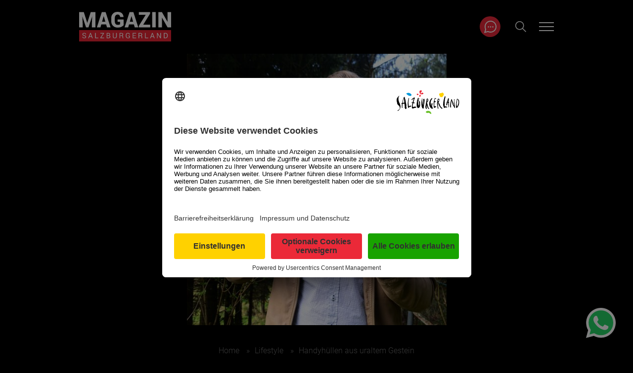

--- FILE ---
content_type: text/html; charset=UTF-8
request_url: https://www.salzburgerland.com/de/magazin/handyhuellen-aus-uraltem-gestein/
body_size: 100562
content:
<!DOCTYPE html>
<html lang="de">
<head>
		<script>
	   var dataLayer = dataLayer || [];
	</script>
	
    <meta charset="UTF-8">
    <meta name="viewport" content="width=device-width, initial-scale=1, shrink-to-fit=no">

    <meta property="fb:pages" content="53424248729"/>
    <meta property="business:contact_data:street_address" content="Wiener Bundesstrasse 23"/>
    <meta property="business:contact_data:locality" content="Hallwang"/>
    <meta property="business:contact_data:postal_code" content="5300"/>
    <meta property="business:contact_data:country_name" content="Österreich"/>
    <meta property="place:location:latitude" content="47.839676"/>
    <meta property="place:location:longitude" content="13.069911"/>

    <link rel="profile" href="http://gmpg.org/xfn/11">

    <script id="usercentrics-cmp"
            src="https://app.usercentrics.eu/browser-ui/latest/loader.js"
            data-settings-id="j0p1oSb5m"
            async></script>

    <script>
        window.addEventListener('UC_UI_INITIALIZED', function(event) {
            const root = document.querySelector("#usercentrics-root");
            if (root && root.shadowRoot) {
                const observer = new MutationObserver(() => {
                    const firstLink = root.shadowRoot.querySelector('[data-testid="uc-anchor-link"]');
                    if (firstLink) {
                        firstLink.href = "https://www.salzburgerland.com/de/magazin/erklaerung-zur-barrierefreiheit-magazin/";
                        observer.disconnect(); // done
                    }
                });
                observer.observe(root.shadowRoot, {
                    childList: true,
                    subtree: true,
                });
            }
        });
    </script>

    <script type="text/javascript">
                window.dataLayer = window.dataLayer || [];
        function gtag() {
            dataLayer.push(arguments);
        }

                gtag("consent", "default", {
            ad_user_data: "denied",
            ad_personalization: "denied",
            ad_storage: "denied",
            analytics_storage: "denied",
            wait_for_update: 2000         });

                gtag("set", "ads_data_redaction", true);
    </script>

    <script>
        window.addEventListener('DOMContentLoaded', event => {
            const initGTM = () => {
                const script = document.createElement('script')
                script.type = 'text/javascript'
                script.async = true
                script.onload = () => {
                    dataLayer.push({ event: 'gtm.js', 'gtm.start': new Date().getTime(), 'gtm.uniqueEventId': 0 })
                }
                script.src = 'https://www.googletagmanager.com/gtm.js?id=GTM-K62QHCG'
                document.head.appendChild(script)
            }
            initGTM()
            window.addEventListener('UC_UI_INITIALIZED', ev => {
                // add event listener for all a tags with #uc-corner-modal-show href attribute
                document.querySelectorAll('a[href="#uc-corner-modal-show"]').forEach(el => {
                    el.addEventListener('click', ev => {
                        ev.preventDefault()
                        UC_UI.showFirstLayer()
                    })
                })
            })
        })
    </script>

	
<!-- MapPress Easy Google Maps Version:2.95.9 (https://www.mappresspro.com) -->
<style>*,::after,::before{-webkit-box-sizing:border-box;box-sizing:border-box}html{font-family:sans-serif;line-height:1.15;-webkit-text-size-adjust:100%;-webkit-tap-highlight-color:transparent}article,aside,figcaption,figure,footer,header,hgroup,main,nav,section{display:block}body{margin:0;font-family:-apple-system,BlinkMacSystemFont,"Segoe UI",Roboto,"Helvetica Neue",Arial,"Noto Sans",sans-serif,"Apple Color Emoji","Segoe UI Emoji","Segoe UI Symbol","Noto Color Emoji";font-size:1rem;font-weight:400;line-height:1.5;color:#212529;text-align:left;background-color:#fff}[tabindex="-1"]:focus{outline:0!important}hr{-webkit-box-sizing:content-box;box-sizing:content-box;height:0;overflow:visible}h1,h2,h3,h4,h5,h6{margin-top:0;margin-bottom:.5rem}p{margin-top:0;margin-bottom:1rem}abbr[data-original-title],abbr[title]{text-decoration:underline;-webkit-text-decoration:underline dotted;text-decoration:underline dotted;cursor:help;border-bottom:0;-webkit-text-decoration-skip-ink:none;text-decoration-skip-ink:none}address{margin-bottom:1rem;font-style:normal;line-height:inherit}dl,ol,ul{margin-top:0;margin-bottom:1rem}ol ol,ol ul,ul ol,ul ul{margin-bottom:0}dt{font-weight:700}dd{margin-bottom:.5rem;margin-left:0}blockquote{margin:0 0 1rem}b,strong{font-weight:bolder}small{font-size:80%}sub,sup{position:relative;font-size:75%;line-height:0;vertical-align:baseline}sub{bottom:-.25em}sup{top:-.5em}a{color:#007bff;text-decoration:none;background-color:transparent}a:hover{color:#0056b3;text-decoration:underline}a:not([href]):not([tabindex]){color:inherit;text-decoration:none}a:not([href]):not([tabindex]):focus,a:not([href]):not([tabindex]):hover{color:inherit;text-decoration:none}a:not([href]):not([tabindex]):focus{outline:0}code,kbd,pre,samp{font-family:SFMono-Regular,Menlo,Monaco,Consolas,"Liberation Mono","Courier New",monospace;font-size:1em}pre{margin-top:0;margin-bottom:1rem;overflow:auto}figure{margin:0 0 1rem}img{vertical-align:middle;border-style:none}svg{overflow:hidden;vertical-align:middle}table{border-collapse:collapse}caption{padding-top:.75rem;padding-bottom:.75rem;color:#6c757d;text-align:left;caption-side:bottom}th{text-align:inherit}label{display:inline-block;margin-bottom:.5rem}button{border-radius:0}button:focus{outline:1px dotted;outline:5px auto -webkit-focus-ring-color}button,input,optgroup,select,textarea{margin:0;font-family:inherit;font-size:inherit;line-height:inherit}button,input{overflow:visible}button,select{text-transform:none}[type=button],[type=reset],[type=submit],button{-webkit-appearance:button}[type=button]::-moz-focus-inner,[type=reset]::-moz-focus-inner,[type=submit]::-moz-focus-inner,button::-moz-focus-inner{padding:0;border-style:none}input[type=checkbox],input[type=radio]{-webkit-box-sizing:border-box;box-sizing:border-box;padding:0}input[type=date],input[type=datetime-local],input[type=month],input[type=time]{-webkit-appearance:listbox}textarea{overflow:auto;resize:vertical}fieldset{min-width:0;padding:0;margin:0;border:0}legend{display:block;width:100%;max-width:100%;padding:0;margin-bottom:.5rem;font-size:1.5rem;line-height:inherit;color:inherit;white-space:normal}progress{vertical-align:baseline}[type=number]::-webkit-inner-spin-button,[type=number]::-webkit-outer-spin-button{height:auto}[type=search]{outline-offset:-2px;-webkit-appearance:none}[type=search]::-webkit-search-decoration{-webkit-appearance:none}::-webkit-file-upload-button{font:inherit;-webkit-appearance:button}output{display:inline-block}summary{display:list-item;cursor:pointer}template{display:none}[hidden]{display:none!important}.container{width:100%;padding-right:15px;padding-left:15px;margin-right:auto;margin-left:auto}@media (min-width:576px){.container{max-width:540px}}@media (min-width:768px){.container{max-width:720px}}@media (min-width:992px){.container{max-width:960px}}@media (min-width:1630px){.container{max-width:1600px}}.container-fluid{width:100%;padding-right:15px;padding-left:15px;margin-right:auto;margin-left:auto}.row{display:-webkit-box;display:-ms-flexbox;display:flex;-ms-flex-wrap:wrap;flex-wrap:wrap;margin-right:-15px;margin-left:-15px}.no-gutters{margin-right:0;margin-left:0}.no-gutters>.col,.no-gutters>[class*=col-]{padding-right:0;padding-left:0}.col,.col-1,.col-10,.col-11,.col-12,.col-2,.col-3,.col-4,.col-5,.col-6,.col-7,.col-8,.col-9,.col-auto,.col-lg,.col-lg-1,.col-lg-10,.col-lg-11,.col-lg-12,.col-lg-2,.col-lg-3,.col-lg-4,.col-lg-5,.col-lg-6,.col-lg-7,.col-lg-8,.col-lg-9,.col-lg-auto,.col-md,.col-md-1,.col-md-10,.col-md-11,.col-md-12,.col-md-2,.col-md-3,.col-md-4,.col-md-5,.col-md-6,.col-md-7,.col-md-8,.col-md-9,.col-md-auto,.col-sm,.col-sm-1,.col-sm-10,.col-sm-11,.col-sm-12,.col-sm-2,.col-sm-3,.col-sm-4,.col-sm-5,.col-sm-6,.col-sm-7,.col-sm-8,.col-sm-9,.col-sm-auto,.col-xl,.col-xl-1,.col-xl-10,.col-xl-11,.col-xl-12,.col-xl-2,.col-xl-3,.col-xl-4,.col-xl-5,.col-xl-6,.col-xl-7,.col-xl-8,.col-xl-9,.col-xl-auto{position:relative;width:100%;padding-right:15px;padding-left:15px}.col{-ms-flex-preferred-size:0;flex-basis:0;-webkit-box-flex:1;-ms-flex-positive:1;flex-grow:1;max-width:100%}.col-auto{-webkit-box-flex:0;-ms-flex:0 0 auto;flex:0 0 auto;width:auto;max-width:100%}.col-1{-webkit-box-flex:0;-ms-flex:0 0 8.33333%;flex:0 0 8.33333%;max-width:8.33333%}.col-2{-webkit-box-flex:0;-ms-flex:0 0 16.66667%;flex:0 0 16.66667%;max-width:16.66667%}.col-3{-webkit-box-flex:0;-ms-flex:0 0 25%;flex:0 0 25%;max-width:25%}.col-4{-webkit-box-flex:0;-ms-flex:0 0 33.33333%;flex:0 0 33.33333%;max-width:33.33333%}.col-5{-webkit-box-flex:0;-ms-flex:0 0 41.66667%;flex:0 0 41.66667%;max-width:41.66667%}.col-6{-webkit-box-flex:0;-ms-flex:0 0 50%;flex:0 0 50%;max-width:50%}.col-7{-webkit-box-flex:0;-ms-flex:0 0 58.33333%;flex:0 0 58.33333%;max-width:58.33333%}.col-8{-webkit-box-flex:0;-ms-flex:0 0 66.66667%;flex:0 0 66.66667%;max-width:66.66667%}.col-9{-webkit-box-flex:0;-ms-flex:0 0 75%;flex:0 0 75%;max-width:75%}.col-10{-webkit-box-flex:0;-ms-flex:0 0 83.33333%;flex:0 0 83.33333%;max-width:83.33333%}.col-11{-webkit-box-flex:0;-ms-flex:0 0 91.66667%;flex:0 0 91.66667%;max-width:91.66667%}.col-12{-webkit-box-flex:0;-ms-flex:0 0 100%;flex:0 0 100%;max-width:100%}.order-first{-webkit-box-ordinal-group:0;-ms-flex-order:-1;order:-1}.order-last{-webkit-box-ordinal-group:14;-ms-flex-order:13;order:13}.order-0{-webkit-box-ordinal-group:1;-ms-flex-order:0;order:0}.order-1{-webkit-box-ordinal-group:2;-ms-flex-order:1;order:1}.order-2{-webkit-box-ordinal-group:3;-ms-flex-order:2;order:2}.order-3{-webkit-box-ordinal-group:4;-ms-flex-order:3;order:3}.order-4{-webkit-box-ordinal-group:5;-ms-flex-order:4;order:4}.order-5{-webkit-box-ordinal-group:6;-ms-flex-order:5;order:5}.order-6{-webkit-box-ordinal-group:7;-ms-flex-order:6;order:6}.order-7{-webkit-box-ordinal-group:8;-ms-flex-order:7;order:7}.order-8{-webkit-box-ordinal-group:9;-ms-flex-order:8;order:8}.order-9{-webkit-box-ordinal-group:10;-ms-flex-order:9;order:9}.order-10{-webkit-box-ordinal-group:11;-ms-flex-order:10;order:10}.order-11{-webkit-box-ordinal-group:12;-ms-flex-order:11;order:11}.order-12{-webkit-box-ordinal-group:13;-ms-flex-order:12;order:12}.offset-1{margin-left:8.33333%}.offset-2{margin-left:16.66667%}.offset-3{margin-left:25%}.offset-4{margin-left:33.33333%}.offset-5{margin-left:41.66667%}.offset-6{margin-left:50%}.offset-7{margin-left:58.33333%}.offset-8{margin-left:66.66667%}.offset-9{margin-left:75%}.offset-10{margin-left:83.33333%}.offset-11{margin-left:91.66667%}@media (min-width:576px){.col-sm{-ms-flex-preferred-size:0;flex-basis:0;-webkit-box-flex:1;-ms-flex-positive:1;flex-grow:1;max-width:100%}.col-sm-auto{-webkit-box-flex:0;-ms-flex:0 0 auto;flex:0 0 auto;width:auto;max-width:100%}.col-sm-1{-webkit-box-flex:0;-ms-flex:0 0 8.33333%;flex:0 0 8.33333%;max-width:8.33333%}.col-sm-2{-webkit-box-flex:0;-ms-flex:0 0 16.66667%;flex:0 0 16.66667%;max-width:16.66667%}.col-sm-3{-webkit-box-flex:0;-ms-flex:0 0 25%;flex:0 0 25%;max-width:25%}.col-sm-4{-webkit-box-flex:0;-ms-flex:0 0 33.33333%;flex:0 0 33.33333%;max-width:33.33333%}.col-sm-5{-webkit-box-flex:0;-ms-flex:0 0 41.66667%;flex:0 0 41.66667%;max-width:41.66667%}.col-sm-6{-webkit-box-flex:0;-ms-flex:0 0 50%;flex:0 0 50%;max-width:50%}.col-sm-7{-webkit-box-flex:0;-ms-flex:0 0 58.33333%;flex:0 0 58.33333%;max-width:58.33333%}.col-sm-8{-webkit-box-flex:0;-ms-flex:0 0 66.66667%;flex:0 0 66.66667%;max-width:66.66667%}.col-sm-9{-webkit-box-flex:0;-ms-flex:0 0 75%;flex:0 0 75%;max-width:75%}.col-sm-10{-webkit-box-flex:0;-ms-flex:0 0 83.33333%;flex:0 0 83.33333%;max-width:83.33333%}.col-sm-11{-webkit-box-flex:0;-ms-flex:0 0 91.66667%;flex:0 0 91.66667%;max-width:91.66667%}.col-sm-12{-webkit-box-flex:0;-ms-flex:0 0 100%;flex:0 0 100%;max-width:100%}.order-sm-first{-webkit-box-ordinal-group:0;-ms-flex-order:-1;order:-1}.order-sm-last{-webkit-box-ordinal-group:14;-ms-flex-order:13;order:13}.order-sm-0{-webkit-box-ordinal-group:1;-ms-flex-order:0;order:0}.order-sm-1{-webkit-box-ordinal-group:2;-ms-flex-order:1;order:1}.order-sm-2{-webkit-box-ordinal-group:3;-ms-flex-order:2;order:2}.order-sm-3{-webkit-box-ordinal-group:4;-ms-flex-order:3;order:3}.order-sm-4{-webkit-box-ordinal-group:5;-ms-flex-order:4;order:4}.order-sm-5{-webkit-box-ordinal-group:6;-ms-flex-order:5;order:5}.order-sm-6{-webkit-box-ordinal-group:7;-ms-flex-order:6;order:6}.order-sm-7{-webkit-box-ordinal-group:8;-ms-flex-order:7;order:7}.order-sm-8{-webkit-box-ordinal-group:9;-ms-flex-order:8;order:8}.order-sm-9{-webkit-box-ordinal-group:10;-ms-flex-order:9;order:9}.order-sm-10{-webkit-box-ordinal-group:11;-ms-flex-order:10;order:10}.order-sm-11{-webkit-box-ordinal-group:12;-ms-flex-order:11;order:11}.order-sm-12{-webkit-box-ordinal-group:13;-ms-flex-order:12;order:12}.offset-sm-0{margin-left:0}.offset-sm-1{margin-left:8.33333%}.offset-sm-2{margin-left:16.66667%}.offset-sm-3{margin-left:25%}.offset-sm-4{margin-left:33.33333%}.offset-sm-5{margin-left:41.66667%}.offset-sm-6{margin-left:50%}.offset-sm-7{margin-left:58.33333%}.offset-sm-8{margin-left:66.66667%}.offset-sm-9{margin-left:75%}.offset-sm-10{margin-left:83.33333%}.offset-sm-11{margin-left:91.66667%}}@media (min-width:768px){.col-md{-ms-flex-preferred-size:0;flex-basis:0;-webkit-box-flex:1;-ms-flex-positive:1;flex-grow:1;max-width:100%}.col-md-auto{-webkit-box-flex:0;-ms-flex:0 0 auto;flex:0 0 auto;width:auto;max-width:100%}.col-md-1{-webkit-box-flex:0;-ms-flex:0 0 8.33333%;flex:0 0 8.33333%;max-width:8.33333%}.col-md-2{-webkit-box-flex:0;-ms-flex:0 0 16.66667%;flex:0 0 16.66667%;max-width:16.66667%}.col-md-3{-webkit-box-flex:0;-ms-flex:0 0 25%;flex:0 0 25%;max-width:25%}.col-md-4{-webkit-box-flex:0;-ms-flex:0 0 33.33333%;flex:0 0 33.33333%;max-width:33.33333%}.col-md-5{-webkit-box-flex:0;-ms-flex:0 0 41.66667%;flex:0 0 41.66667%;max-width:41.66667%}.col-md-6{-webkit-box-flex:0;-ms-flex:0 0 50%;flex:0 0 50%;max-width:50%}.col-md-7{-webkit-box-flex:0;-ms-flex:0 0 58.33333%;flex:0 0 58.33333%;max-width:58.33333%}.col-md-8{-webkit-box-flex:0;-ms-flex:0 0 66.66667%;flex:0 0 66.66667%;max-width:66.66667%}.col-md-9{-webkit-box-flex:0;-ms-flex:0 0 75%;flex:0 0 75%;max-width:75%}.col-md-10{-webkit-box-flex:0;-ms-flex:0 0 83.33333%;flex:0 0 83.33333%;max-width:83.33333%}.col-md-11{-webkit-box-flex:0;-ms-flex:0 0 91.66667%;flex:0 0 91.66667%;max-width:91.66667%}.col-md-12{-webkit-box-flex:0;-ms-flex:0 0 100%;flex:0 0 100%;max-width:100%}.order-md-first{-webkit-box-ordinal-group:0;-ms-flex-order:-1;order:-1}.order-md-last{-webkit-box-ordinal-group:14;-ms-flex-order:13;order:13}.order-md-0{-webkit-box-ordinal-group:1;-ms-flex-order:0;order:0}.order-md-1{-webkit-box-ordinal-group:2;-ms-flex-order:1;order:1}.order-md-2{-webkit-box-ordinal-group:3;-ms-flex-order:2;order:2}.order-md-3{-webkit-box-ordinal-group:4;-ms-flex-order:3;order:3}.order-md-4{-webkit-box-ordinal-group:5;-ms-flex-order:4;order:4}.order-md-5{-webkit-box-ordinal-group:6;-ms-flex-order:5;order:5}.order-md-6{-webkit-box-ordinal-group:7;-ms-flex-order:6;order:6}.order-md-7{-webkit-box-ordinal-group:8;-ms-flex-order:7;order:7}.order-md-8{-webkit-box-ordinal-group:9;-ms-flex-order:8;order:8}.order-md-9{-webkit-box-ordinal-group:10;-ms-flex-order:9;order:9}.order-md-10{-webkit-box-ordinal-group:11;-ms-flex-order:10;order:10}.order-md-11{-webkit-box-ordinal-group:12;-ms-flex-order:11;order:11}.order-md-12{-webkit-box-ordinal-group:13;-ms-flex-order:12;order:12}.offset-md-0{margin-left:0}.offset-md-1{margin-left:8.33333%}.offset-md-2{margin-left:16.66667%}.offset-md-3{margin-left:25%}.offset-md-4{margin-left:33.33333%}.offset-md-5{margin-left:41.66667%}.offset-md-6{margin-left:50%}.offset-md-7{margin-left:58.33333%}.offset-md-8{margin-left:66.66667%}.offset-md-9{margin-left:75%}.offset-md-10{margin-left:83.33333%}.offset-md-11{margin-left:91.66667%}}@media (min-width:992px){.col-lg{-ms-flex-preferred-size:0;flex-basis:0;-webkit-box-flex:1;-ms-flex-positive:1;flex-grow:1;max-width:100%}.col-lg-auto{-webkit-box-flex:0;-ms-flex:0 0 auto;flex:0 0 auto;width:auto;max-width:100%}.col-lg-1{-webkit-box-flex:0;-ms-flex:0 0 8.33333%;flex:0 0 8.33333%;max-width:8.33333%}.col-lg-2{-webkit-box-flex:0;-ms-flex:0 0 16.66667%;flex:0 0 16.66667%;max-width:16.66667%}.col-lg-3{-webkit-box-flex:0;-ms-flex:0 0 25%;flex:0 0 25%;max-width:25%}.col-lg-4{-webkit-box-flex:0;-ms-flex:0 0 33.33333%;flex:0 0 33.33333%;max-width:33.33333%}.col-lg-5{-webkit-box-flex:0;-ms-flex:0 0 41.66667%;flex:0 0 41.66667%;max-width:41.66667%}.col-lg-6{-webkit-box-flex:0;-ms-flex:0 0 50%;flex:0 0 50%;max-width:50%}.col-lg-7{-webkit-box-flex:0;-ms-flex:0 0 58.33333%;flex:0 0 58.33333%;max-width:58.33333%}.col-lg-8{-webkit-box-flex:0;-ms-flex:0 0 66.66667%;flex:0 0 66.66667%;max-width:66.66667%}.col-lg-9{-webkit-box-flex:0;-ms-flex:0 0 75%;flex:0 0 75%;max-width:75%}.col-lg-10{-webkit-box-flex:0;-ms-flex:0 0 83.33333%;flex:0 0 83.33333%;max-width:83.33333%}.col-lg-11{-webkit-box-flex:0;-ms-flex:0 0 91.66667%;flex:0 0 91.66667%;max-width:91.66667%}.col-lg-12{-webkit-box-flex:0;-ms-flex:0 0 100%;flex:0 0 100%;max-width:100%}.order-lg-first{-webkit-box-ordinal-group:0;-ms-flex-order:-1;order:-1}.order-lg-last{-webkit-box-ordinal-group:14;-ms-flex-order:13;order:13}.order-lg-0{-webkit-box-ordinal-group:1;-ms-flex-order:0;order:0}.order-lg-1{-webkit-box-ordinal-group:2;-ms-flex-order:1;order:1}.order-lg-2{-webkit-box-ordinal-group:3;-ms-flex-order:2;order:2}.order-lg-3{-webkit-box-ordinal-group:4;-ms-flex-order:3;order:3}.order-lg-4{-webkit-box-ordinal-group:5;-ms-flex-order:4;order:4}.order-lg-5{-webkit-box-ordinal-group:6;-ms-flex-order:5;order:5}.order-lg-6{-webkit-box-ordinal-group:7;-ms-flex-order:6;order:6}.order-lg-7{-webkit-box-ordinal-group:8;-ms-flex-order:7;order:7}.order-lg-8{-webkit-box-ordinal-group:9;-ms-flex-order:8;order:8}.order-lg-9{-webkit-box-ordinal-group:10;-ms-flex-order:9;order:9}.order-lg-10{-webkit-box-ordinal-group:11;-ms-flex-order:10;order:10}.order-lg-11{-webkit-box-ordinal-group:12;-ms-flex-order:11;order:11}.order-lg-12{-webkit-box-ordinal-group:13;-ms-flex-order:12;order:12}.offset-lg-0{margin-left:0}.offset-lg-1{margin-left:8.33333%}.offset-lg-2{margin-left:16.66667%}.offset-lg-3{margin-left:25%}.offset-lg-4{margin-left:33.33333%}.offset-lg-5{margin-left:41.66667%}.offset-lg-6{margin-left:50%}.offset-lg-7{margin-left:58.33333%}.offset-lg-8{margin-left:66.66667%}.offset-lg-9{margin-left:75%}.offset-lg-10{margin-left:83.33333%}.offset-lg-11{margin-left:91.66667%}}@media (min-width:1630px){.col-xl{-ms-flex-preferred-size:0;flex-basis:0;-webkit-box-flex:1;-ms-flex-positive:1;flex-grow:1;max-width:100%}.col-xl-auto{-webkit-box-flex:0;-ms-flex:0 0 auto;flex:0 0 auto;width:auto;max-width:100%}.col-xl-1{-webkit-box-flex:0;-ms-flex:0 0 8.33333%;flex:0 0 8.33333%;max-width:8.33333%}.col-xl-2{-webkit-box-flex:0;-ms-flex:0 0 16.66667%;flex:0 0 16.66667%;max-width:16.66667%}.col-xl-3{-webkit-box-flex:0;-ms-flex:0 0 25%;flex:0 0 25%;max-width:25%}.col-xl-4{-webkit-box-flex:0;-ms-flex:0 0 33.33333%;flex:0 0 33.33333%;max-width:33.33333%}.col-xl-5{-webkit-box-flex:0;-ms-flex:0 0 41.66667%;flex:0 0 41.66667%;max-width:41.66667%}.col-xl-6{-webkit-box-flex:0;-ms-flex:0 0 50%;flex:0 0 50%;max-width:50%}.col-xl-7{-webkit-box-flex:0;-ms-flex:0 0 58.33333%;flex:0 0 58.33333%;max-width:58.33333%}.col-xl-8{-webkit-box-flex:0;-ms-flex:0 0 66.66667%;flex:0 0 66.66667%;max-width:66.66667%}.col-xl-9{-webkit-box-flex:0;-ms-flex:0 0 75%;flex:0 0 75%;max-width:75%}.col-xl-10{-webkit-box-flex:0;-ms-flex:0 0 83.33333%;flex:0 0 83.33333%;max-width:83.33333%}.col-xl-11{-webkit-box-flex:0;-ms-flex:0 0 91.66667%;flex:0 0 91.66667%;max-width:91.66667%}.col-xl-12{-webkit-box-flex:0;-ms-flex:0 0 100%;flex:0 0 100%;max-width:100%}.order-xl-first{-webkit-box-ordinal-group:0;-ms-flex-order:-1;order:-1}.order-xl-last{-webkit-box-ordinal-group:14;-ms-flex-order:13;order:13}.order-xl-0{-webkit-box-ordinal-group:1;-ms-flex-order:0;order:0}.order-xl-1{-webkit-box-ordinal-group:2;-ms-flex-order:1;order:1}.order-xl-2{-webkit-box-ordinal-group:3;-ms-flex-order:2;order:2}.order-xl-3{-webkit-box-ordinal-group:4;-ms-flex-order:3;order:3}.order-xl-4{-webkit-box-ordinal-group:5;-ms-flex-order:4;order:4}.order-xl-5{-webkit-box-ordinal-group:6;-ms-flex-order:5;order:5}.order-xl-6{-webkit-box-ordinal-group:7;-ms-flex-order:6;order:6}.order-xl-7{-webkit-box-ordinal-group:8;-ms-flex-order:7;order:7}.order-xl-8{-webkit-box-ordinal-group:9;-ms-flex-order:8;order:8}.order-xl-9{-webkit-box-ordinal-group:10;-ms-flex-order:9;order:9}.order-xl-10{-webkit-box-ordinal-group:11;-ms-flex-order:10;order:10}.order-xl-11{-webkit-box-ordinal-group:12;-ms-flex-order:11;order:11}.order-xl-12{-webkit-box-ordinal-group:13;-ms-flex-order:12;order:12}.offset-xl-0{margin-left:0}.offset-xl-1{margin-left:8.33333%}.offset-xl-2{margin-left:16.66667%}.offset-xl-3{margin-left:25%}.offset-xl-4{margin-left:33.33333%}.offset-xl-5{margin-left:41.66667%}.offset-xl-6{margin-left:50%}.offset-xl-7{margin-left:58.33333%}.offset-xl-8{margin-left:66.66667%}.offset-xl-9{margin-left:75%}.offset-xl-10{margin-left:83.33333%}.offset-xl-11{margin-left:91.66667%}}.align-baseline{vertical-align:baseline!important}.align-top{vertical-align:top!important}.align-middle{vertical-align:middle!important}.align-bottom{vertical-align:bottom!important}.align-text-bottom{vertical-align:text-bottom!important}.align-text-top{vertical-align:text-top!important}.bg-primary{background-color:#007bff!important}a.bg-primary:focus,a.bg-primary:hover,button.bg-primary:focus,button.bg-primary:hover{background-color:#0062cc!important}.bg-secondary{background-color:#6c757d!important}a.bg-secondary:focus,a.bg-secondary:hover,button.bg-secondary:focus,button.bg-secondary:hover{background-color:#545b62!important}.bg-success{background-color:#28a745!important}a.bg-success:focus,a.bg-success:hover,button.bg-success:focus,button.bg-success:hover{background-color:#1e7e34!important}.bg-info{background-color:#17a2b8!important}a.bg-info:focus,a.bg-info:hover,button.bg-info:focus,button.bg-info:hover{background-color:#117a8b!important}.bg-warning{background-color:#ffc107!important}a.bg-warning:focus,a.bg-warning:hover,button.bg-warning:focus,button.bg-warning:hover{background-color:#d39e00!important}.bg-danger{background-color:#dc3545!important}a.bg-danger:focus,a.bg-danger:hover,button.bg-danger:focus,button.bg-danger:hover{background-color:#bd2130!important}.bg-light{background-color:#f8f9fa!important}a.bg-light:focus,a.bg-light:hover,button.bg-light:focus,button.bg-light:hover{background-color:#dae0e5!important}.bg-dark{background-color:#343a40!important}a.bg-dark:focus,a.bg-dark:hover,button.bg-dark:focus,button.bg-dark:hover{background-color:#1d2124!important}.bg-white{background-color:#fff!important}.bg-transparent{background-color:transparent!important}.border{border:1px solid #dee2e6!important}.border-top{border-top:1px solid #dee2e6!important}.border-right{border-right:1px solid #dee2e6!important}.border-bottom{border-bottom:1px solid #dee2e6!important}.border-left{border-left:1px solid #dee2e6!important}.border-0{border:0!important}.border-top-0{border-top:0!important}.border-right-0{border-right:0!important}.border-bottom-0{border-bottom:0!important}.border-left-0{border-left:0!important}.border-primary{border-color:#007bff!important}.border-secondary{border-color:#6c757d!important}.border-success{border-color:#28a745!important}.border-info{border-color:#17a2b8!important}.border-warning{border-color:#ffc107!important}.border-danger{border-color:#dc3545!important}.border-light{border-color:#f8f9fa!important}.border-dark{border-color:#343a40!important}.border-white{border-color:#fff!important}.rounded{border-radius:.25rem!important}.rounded-top{border-top-left-radius:.25rem!important;border-top-right-radius:.25rem!important}.rounded-right{border-top-right-radius:.25rem!important;border-bottom-right-radius:.25rem!important}.rounded-bottom{border-bottom-right-radius:.25rem!important;border-bottom-left-radius:.25rem!important}.rounded-left{border-top-left-radius:.25rem!important;border-bottom-left-radius:.25rem!important}.comment-author .avatar,.rounded-circle{border-radius:50%!important}.rounded-pill{border-radius:50rem!important}.rounded-0{border-radius:0!important}.clearfix::after{display:block;clear:both;content:""}.d-none{display:none!important}.d-inline{display:inline!important}.d-inline-block{display:inline-block!important}.d-block{display:block!important}.d-table{display:table!important}.d-table-row{display:table-row!important}.d-table-cell{display:table-cell!important}.d-flex{display:-webkit-box!important;display:-ms-flexbox!important;display:flex!important}.d-inline-flex{display:-webkit-inline-box!important;display:-ms-inline-flexbox!important;display:inline-flex!important}@media (min-width:576px){.d-sm-none{display:none!important}.d-sm-inline{display:inline!important}.d-sm-inline-block{display:inline-block!important}.d-sm-block{display:block!important}.d-sm-table{display:table!important}.d-sm-table-row{display:table-row!important}.d-sm-table-cell{display:table-cell!important}.d-sm-flex{display:-webkit-box!important;display:-ms-flexbox!important;display:flex!important}.d-sm-inline-flex{display:-webkit-inline-box!important;display:-ms-inline-flexbox!important;display:inline-flex!important}}@media (min-width:768px){.d-md-none{display:none!important}.d-md-inline{display:inline!important}.d-md-inline-block{display:inline-block!important}.d-md-block{display:block!important}.d-md-table{display:table!important}.d-md-table-row{display:table-row!important}.d-md-table-cell{display:table-cell!important}.d-md-flex{display:-webkit-box!important;display:-ms-flexbox!important;display:flex!important}.d-md-inline-flex{display:-webkit-inline-box!important;display:-ms-inline-flexbox!important;display:inline-flex!important}}@media (min-width:992px){.d-lg-none{display:none!important}.d-lg-inline{display:inline!important}.d-lg-inline-block{display:inline-block!important}.d-lg-block{display:block!important}.d-lg-table{display:table!important}.d-lg-table-row{display:table-row!important}.d-lg-table-cell{display:table-cell!important}.d-lg-flex{display:-webkit-box!important;display:-ms-flexbox!important;display:flex!important}.d-lg-inline-flex{display:-webkit-inline-box!important;display:-ms-inline-flexbox!important;display:inline-flex!important}}@media (min-width:1630px){.d-xl-none{display:none!important}.d-xl-inline{display:inline!important}.d-xl-inline-block{display:inline-block!important}.d-xl-block{display:block!important}.d-xl-table{display:table!important}.d-xl-table-row{display:table-row!important}.d-xl-table-cell{display:table-cell!important}.d-xl-flex{display:-webkit-box!important;display:-ms-flexbox!important;display:flex!important}.d-xl-inline-flex{display:-webkit-inline-box!important;display:-ms-inline-flexbox!important;display:inline-flex!important}}@media print{.d-print-none{display:none!important}.d-print-inline{display:inline!important}.d-print-inline-block{display:inline-block!important}.d-print-block{display:block!important}.d-print-table{display:table!important}.d-print-table-row{display:table-row!important}.d-print-table-cell{display:table-cell!important}.d-print-flex{display:-webkit-box!important;display:-ms-flexbox!important;display:flex!important}.d-print-inline-flex{display:-webkit-inline-box!important;display:-ms-inline-flexbox!important;display:inline-flex!important}}.embed-responsive{position:relative;display:block;width:100%;padding:0;overflow:hidden}.embed-responsive::before{display:block;content:""}.embed-responsive .embed-responsive-item,.embed-responsive embed,.embed-responsive iframe,.embed-responsive object,.embed-responsive video{position:absolute;top:0;bottom:0;left:0;width:100%;height:100%;border:0}.embed-responsive-21by9::before{padding-top:42.85714%}.embed-responsive-16by9::before{padding-top:56.25%}.embed-responsive-3by4::before{padding-top:133.33333%}.embed-responsive-1by1::before{padding-top:100%}.flex-row{-webkit-box-orient:horizontal!important;-webkit-box-direction:normal!important;-ms-flex-direction:row!important;flex-direction:row!important}.flex-column{-webkit-box-orient:vertical!important;-webkit-box-direction:normal!important;-ms-flex-direction:column!important;flex-direction:column!important}.flex-row-reverse{-webkit-box-orient:horizontal!important;-webkit-box-direction:reverse!important;-ms-flex-direction:row-reverse!important;flex-direction:row-reverse!important}.flex-column-reverse{-webkit-box-orient:vertical!important;-webkit-box-direction:reverse!important;-ms-flex-direction:column-reverse!important;flex-direction:column-reverse!important}.flex-wrap{-ms-flex-wrap:wrap!important;flex-wrap:wrap!important}.flex-nowrap{-ms-flex-wrap:nowrap!important;flex-wrap:nowrap!important}.flex-wrap-reverse{-ms-flex-wrap:wrap-reverse!important;flex-wrap:wrap-reverse!important}.flex-fill{-webkit-box-flex:1!important;-ms-flex:1 1 auto!important;flex:1 1 auto!important}.flex-grow-0{-webkit-box-flex:0!important;-ms-flex-positive:0!important;flex-grow:0!important}.flex-grow-1{-webkit-box-flex:1!important;-ms-flex-positive:1!important;flex-grow:1!important}.flex-shrink-0{-ms-flex-negative:0!important;flex-shrink:0!important}.flex-shrink-1{-ms-flex-negative:1!important;flex-shrink:1!important}.justify-content-start{-webkit-box-pack:start!important;-ms-flex-pack:start!important;justify-content:flex-start!important}.justify-content-end{-webkit-box-pack:end!important;-ms-flex-pack:end!important;justify-content:flex-end!important}.justify-content-center{-webkit-box-pack:center!important;-ms-flex-pack:center!important;justify-content:center!important}.justify-content-between{-webkit-box-pack:justify!important;-ms-flex-pack:justify!important;justify-content:space-between!important}.justify-content-around{-ms-flex-pack:distribute!important;justify-content:space-around!important}.align-items-start{-webkit-box-align:start!important;-ms-flex-align:start!important;align-items:flex-start!important}.align-items-end{-webkit-box-align:end!important;-ms-flex-align:end!important;align-items:flex-end!important}.align-items-center{-webkit-box-align:center!important;-ms-flex-align:center!important;align-items:center!important}.align-items-baseline{-webkit-box-align:baseline!important;-ms-flex-align:baseline!important;align-items:baseline!important}.align-items-stretch{-webkit-box-align:stretch!important;-ms-flex-align:stretch!important;align-items:stretch!important}.align-content-start{-ms-flex-line-pack:start!important;align-content:flex-start!important}.align-content-end{-ms-flex-line-pack:end!important;align-content:flex-end!important}.align-content-center{-ms-flex-line-pack:center!important;align-content:center!important}.align-content-between{-ms-flex-line-pack:justify!important;align-content:space-between!important}.align-content-around{-ms-flex-line-pack:distribute!important;align-content:space-around!important}.align-content-stretch{-ms-flex-line-pack:stretch!important;align-content:stretch!important}.align-self-auto{-ms-flex-item-align:auto!important;align-self:auto!important}.align-self-start{-ms-flex-item-align:start!important;align-self:flex-start!important}.align-self-end{-ms-flex-item-align:end!important;align-self:flex-end!important}.align-self-center{-ms-flex-item-align:center!important;align-self:center!important}.align-self-baseline{-ms-flex-item-align:baseline!important;align-self:baseline!important}.align-self-stretch{-ms-flex-item-align:stretch!important;align-self:stretch!important}@media (min-width:576px){.flex-sm-row{-webkit-box-orient:horizontal!important;-webkit-box-direction:normal!important;-ms-flex-direction:row!important;flex-direction:row!important}.flex-sm-column{-webkit-box-orient:vertical!important;-webkit-box-direction:normal!important;-ms-flex-direction:column!important;flex-direction:column!important}.flex-sm-row-reverse{-webkit-box-orient:horizontal!important;-webkit-box-direction:reverse!important;-ms-flex-direction:row-reverse!important;flex-direction:row-reverse!important}.flex-sm-column-reverse{-webkit-box-orient:vertical!important;-webkit-box-direction:reverse!important;-ms-flex-direction:column-reverse!important;flex-direction:column-reverse!important}.flex-sm-wrap{-ms-flex-wrap:wrap!important;flex-wrap:wrap!important}.flex-sm-nowrap{-ms-flex-wrap:nowrap!important;flex-wrap:nowrap!important}.flex-sm-wrap-reverse{-ms-flex-wrap:wrap-reverse!important;flex-wrap:wrap-reverse!important}.flex-sm-fill{-webkit-box-flex:1!important;-ms-flex:1 1 auto!important;flex:1 1 auto!important}.flex-sm-grow-0{-webkit-box-flex:0!important;-ms-flex-positive:0!important;flex-grow:0!important}.flex-sm-grow-1{-webkit-box-flex:1!important;-ms-flex-positive:1!important;flex-grow:1!important}.flex-sm-shrink-0{-ms-flex-negative:0!important;flex-shrink:0!important}.flex-sm-shrink-1{-ms-flex-negative:1!important;flex-shrink:1!important}.justify-content-sm-start{-webkit-box-pack:start!important;-ms-flex-pack:start!important;justify-content:flex-start!important}.justify-content-sm-end{-webkit-box-pack:end!important;-ms-flex-pack:end!important;justify-content:flex-end!important}.justify-content-sm-center{-webkit-box-pack:center!important;-ms-flex-pack:center!important;justify-content:center!important}.justify-content-sm-between{-webkit-box-pack:justify!important;-ms-flex-pack:justify!important;justify-content:space-between!important}.justify-content-sm-around{-ms-flex-pack:distribute!important;justify-content:space-around!important}.align-items-sm-start{-webkit-box-align:start!important;-ms-flex-align:start!important;align-items:flex-start!important}.align-items-sm-end{-webkit-box-align:end!important;-ms-flex-align:end!important;align-items:flex-end!important}.align-items-sm-center{-webkit-box-align:center!important;-ms-flex-align:center!important;align-items:center!important}.align-items-sm-baseline{-webkit-box-align:baseline!important;-ms-flex-align:baseline!important;align-items:baseline!important}.align-items-sm-stretch{-webkit-box-align:stretch!important;-ms-flex-align:stretch!important;align-items:stretch!important}.align-content-sm-start{-ms-flex-line-pack:start!important;align-content:flex-start!important}.align-content-sm-end{-ms-flex-line-pack:end!important;align-content:flex-end!important}.align-content-sm-center{-ms-flex-line-pack:center!important;align-content:center!important}.align-content-sm-between{-ms-flex-line-pack:justify!important;align-content:space-between!important}.align-content-sm-around{-ms-flex-line-pack:distribute!important;align-content:space-around!important}.align-content-sm-stretch{-ms-flex-line-pack:stretch!important;align-content:stretch!important}.align-self-sm-auto{-ms-flex-item-align:auto!important;align-self:auto!important}.align-self-sm-start{-ms-flex-item-align:start!important;align-self:flex-start!important}.align-self-sm-end{-ms-flex-item-align:end!important;align-self:flex-end!important}.align-self-sm-center{-ms-flex-item-align:center!important;align-self:center!important}.align-self-sm-baseline{-ms-flex-item-align:baseline!important;align-self:baseline!important}.align-self-sm-stretch{-ms-flex-item-align:stretch!important;align-self:stretch!important}}@media (min-width:768px){.flex-md-row{-webkit-box-orient:horizontal!important;-webkit-box-direction:normal!important;-ms-flex-direction:row!important;flex-direction:row!important}.flex-md-column{-webkit-box-orient:vertical!important;-webkit-box-direction:normal!important;-ms-flex-direction:column!important;flex-direction:column!important}.flex-md-row-reverse{-webkit-box-orient:horizontal!important;-webkit-box-direction:reverse!important;-ms-flex-direction:row-reverse!important;flex-direction:row-reverse!important}.flex-md-column-reverse{-webkit-box-orient:vertical!important;-webkit-box-direction:reverse!important;-ms-flex-direction:column-reverse!important;flex-direction:column-reverse!important}.flex-md-wrap{-ms-flex-wrap:wrap!important;flex-wrap:wrap!important}.flex-md-nowrap{-ms-flex-wrap:nowrap!important;flex-wrap:nowrap!important}.flex-md-wrap-reverse{-ms-flex-wrap:wrap-reverse!important;flex-wrap:wrap-reverse!important}.flex-md-fill{-webkit-box-flex:1!important;-ms-flex:1 1 auto!important;flex:1 1 auto!important}.flex-md-grow-0{-webkit-box-flex:0!important;-ms-flex-positive:0!important;flex-grow:0!important}.flex-md-grow-1{-webkit-box-flex:1!important;-ms-flex-positive:1!important;flex-grow:1!important}.flex-md-shrink-0{-ms-flex-negative:0!important;flex-shrink:0!important}.flex-md-shrink-1{-ms-flex-negative:1!important;flex-shrink:1!important}.justify-content-md-start{-webkit-box-pack:start!important;-ms-flex-pack:start!important;justify-content:flex-start!important}.justify-content-md-end{-webkit-box-pack:end!important;-ms-flex-pack:end!important;justify-content:flex-end!important}.justify-content-md-center{-webkit-box-pack:center!important;-ms-flex-pack:center!important;justify-content:center!important}.justify-content-md-between{-webkit-box-pack:justify!important;-ms-flex-pack:justify!important;justify-content:space-between!important}.justify-content-md-around{-ms-flex-pack:distribute!important;justify-content:space-around!important}.align-items-md-start{-webkit-box-align:start!important;-ms-flex-align:start!important;align-items:flex-start!important}.align-items-md-end{-webkit-box-align:end!important;-ms-flex-align:end!important;align-items:flex-end!important}.align-items-md-center{-webkit-box-align:center!important;-ms-flex-align:center!important;align-items:center!important}.align-items-md-baseline{-webkit-box-align:baseline!important;-ms-flex-align:baseline!important;align-items:baseline!important}.align-items-md-stretch{-webkit-box-align:stretch!important;-ms-flex-align:stretch!important;align-items:stretch!important}.align-content-md-start{-ms-flex-line-pack:start!important;align-content:flex-start!important}.align-content-md-end{-ms-flex-line-pack:end!important;align-content:flex-end!important}.align-content-md-center{-ms-flex-line-pack:center!important;align-content:center!important}.align-content-md-between{-ms-flex-line-pack:justify!important;align-content:space-between!important}.align-content-md-around{-ms-flex-line-pack:distribute!important;align-content:space-around!important}.align-content-md-stretch{-ms-flex-line-pack:stretch!important;align-content:stretch!important}.align-self-md-auto{-ms-flex-item-align:auto!important;align-self:auto!important}.align-self-md-start{-ms-flex-item-align:start!important;align-self:flex-start!important}.align-self-md-end{-ms-flex-item-align:end!important;align-self:flex-end!important}.align-self-md-center{-ms-flex-item-align:center!important;align-self:center!important}.align-self-md-baseline{-ms-flex-item-align:baseline!important;align-self:baseline!important}.align-self-md-stretch{-ms-flex-item-align:stretch!important;align-self:stretch!important}}@media (min-width:992px){.flex-lg-row{-webkit-box-orient:horizontal!important;-webkit-box-direction:normal!important;-ms-flex-direction:row!important;flex-direction:row!important}.flex-lg-column{-webkit-box-orient:vertical!important;-webkit-box-direction:normal!important;-ms-flex-direction:column!important;flex-direction:column!important}.flex-lg-row-reverse{-webkit-box-orient:horizontal!important;-webkit-box-direction:reverse!important;-ms-flex-direction:row-reverse!important;flex-direction:row-reverse!important}.flex-lg-column-reverse{-webkit-box-orient:vertical!important;-webkit-box-direction:reverse!important;-ms-flex-direction:column-reverse!important;flex-direction:column-reverse!important}.flex-lg-wrap{-ms-flex-wrap:wrap!important;flex-wrap:wrap!important}.flex-lg-nowrap{-ms-flex-wrap:nowrap!important;flex-wrap:nowrap!important}.flex-lg-wrap-reverse{-ms-flex-wrap:wrap-reverse!important;flex-wrap:wrap-reverse!important}.flex-lg-fill{-webkit-box-flex:1!important;-ms-flex:1 1 auto!important;flex:1 1 auto!important}.flex-lg-grow-0{-webkit-box-flex:0!important;-ms-flex-positive:0!important;flex-grow:0!important}.flex-lg-grow-1{-webkit-box-flex:1!important;-ms-flex-positive:1!important;flex-grow:1!important}.flex-lg-shrink-0{-ms-flex-negative:0!important;flex-shrink:0!important}.flex-lg-shrink-1{-ms-flex-negative:1!important;flex-shrink:1!important}.justify-content-lg-start{-webkit-box-pack:start!important;-ms-flex-pack:start!important;justify-content:flex-start!important}.justify-content-lg-end{-webkit-box-pack:end!important;-ms-flex-pack:end!important;justify-content:flex-end!important}.justify-content-lg-center{-webkit-box-pack:center!important;-ms-flex-pack:center!important;justify-content:center!important}.justify-content-lg-between{-webkit-box-pack:justify!important;-ms-flex-pack:justify!important;justify-content:space-between!important}.justify-content-lg-around{-ms-flex-pack:distribute!important;justify-content:space-around!important}.align-items-lg-start{-webkit-box-align:start!important;-ms-flex-align:start!important;align-items:flex-start!important}.align-items-lg-end{-webkit-box-align:end!important;-ms-flex-align:end!important;align-items:flex-end!important}.align-items-lg-center{-webkit-box-align:center!important;-ms-flex-align:center!important;align-items:center!important}.align-items-lg-baseline{-webkit-box-align:baseline!important;-ms-flex-align:baseline!important;align-items:baseline!important}.align-items-lg-stretch{-webkit-box-align:stretch!important;-ms-flex-align:stretch!important;align-items:stretch!important}.align-content-lg-start{-ms-flex-line-pack:start!important;align-content:flex-start!important}.align-content-lg-end{-ms-flex-line-pack:end!important;align-content:flex-end!important}.align-content-lg-center{-ms-flex-line-pack:center!important;align-content:center!important}.align-content-lg-between{-ms-flex-line-pack:justify!important;align-content:space-between!important}.align-content-lg-around{-ms-flex-line-pack:distribute!important;align-content:space-around!important}.align-content-lg-stretch{-ms-flex-line-pack:stretch!important;align-content:stretch!important}.align-self-lg-auto{-ms-flex-item-align:auto!important;align-self:auto!important}.align-self-lg-start{-ms-flex-item-align:start!important;align-self:flex-start!important}.align-self-lg-end{-ms-flex-item-align:end!important;align-self:flex-end!important}.align-self-lg-center{-ms-flex-item-align:center!important;align-self:center!important}.align-self-lg-baseline{-ms-flex-item-align:baseline!important;align-self:baseline!important}.align-self-lg-stretch{-ms-flex-item-align:stretch!important;align-self:stretch!important}}@media (min-width:1630px){.flex-xl-row{-webkit-box-orient:horizontal!important;-webkit-box-direction:normal!important;-ms-flex-direction:row!important;flex-direction:row!important}.flex-xl-column{-webkit-box-orient:vertical!important;-webkit-box-direction:normal!important;-ms-flex-direction:column!important;flex-direction:column!important}.flex-xl-row-reverse{-webkit-box-orient:horizontal!important;-webkit-box-direction:reverse!important;-ms-flex-direction:row-reverse!important;flex-direction:row-reverse!important}.flex-xl-column-reverse{-webkit-box-orient:vertical!important;-webkit-box-direction:reverse!important;-ms-flex-direction:column-reverse!important;flex-direction:column-reverse!important}.flex-xl-wrap{-ms-flex-wrap:wrap!important;flex-wrap:wrap!important}.flex-xl-nowrap{-ms-flex-wrap:nowrap!important;flex-wrap:nowrap!important}.flex-xl-wrap-reverse{-ms-flex-wrap:wrap-reverse!important;flex-wrap:wrap-reverse!important}.flex-xl-fill{-webkit-box-flex:1!important;-ms-flex:1 1 auto!important;flex:1 1 auto!important}.flex-xl-grow-0{-webkit-box-flex:0!important;-ms-flex-positive:0!important;flex-grow:0!important}.flex-xl-grow-1{-webkit-box-flex:1!important;-ms-flex-positive:1!important;flex-grow:1!important}.flex-xl-shrink-0{-ms-flex-negative:0!important;flex-shrink:0!important}.flex-xl-shrink-1{-ms-flex-negative:1!important;flex-shrink:1!important}.justify-content-xl-start{-webkit-box-pack:start!important;-ms-flex-pack:start!important;justify-content:flex-start!important}.justify-content-xl-end{-webkit-box-pack:end!important;-ms-flex-pack:end!important;justify-content:flex-end!important}.justify-content-xl-center{-webkit-box-pack:center!important;-ms-flex-pack:center!important;justify-content:center!important}.justify-content-xl-between{-webkit-box-pack:justify!important;-ms-flex-pack:justify!important;justify-content:space-between!important}.justify-content-xl-around{-ms-flex-pack:distribute!important;justify-content:space-around!important}.align-items-xl-start{-webkit-box-align:start!important;-ms-flex-align:start!important;align-items:flex-start!important}.align-items-xl-end{-webkit-box-align:end!important;-ms-flex-align:end!important;align-items:flex-end!important}.align-items-xl-center{-webkit-box-align:center!important;-ms-flex-align:center!important;align-items:center!important}.align-items-xl-baseline{-webkit-box-align:baseline!important;-ms-flex-align:baseline!important;align-items:baseline!important}.align-items-xl-stretch{-webkit-box-align:stretch!important;-ms-flex-align:stretch!important;align-items:stretch!important}.align-content-xl-start{-ms-flex-line-pack:start!important;align-content:flex-start!important}.align-content-xl-end{-ms-flex-line-pack:end!important;align-content:flex-end!important}.align-content-xl-center{-ms-flex-line-pack:center!important;align-content:center!important}.align-content-xl-between{-ms-flex-line-pack:justify!important;align-content:space-between!important}.align-content-xl-around{-ms-flex-line-pack:distribute!important;align-content:space-around!important}.align-content-xl-stretch{-ms-flex-line-pack:stretch!important;align-content:stretch!important}.align-self-xl-auto{-ms-flex-item-align:auto!important;align-self:auto!important}.align-self-xl-start{-ms-flex-item-align:start!important;align-self:flex-start!important}.align-self-xl-end{-ms-flex-item-align:end!important;align-self:flex-end!important}.align-self-xl-center{-ms-flex-item-align:center!important;align-self:center!important}.align-self-xl-baseline{-ms-flex-item-align:baseline!important;align-self:baseline!important}.align-self-xl-stretch{-ms-flex-item-align:stretch!important;align-self:stretch!important}}.float-left{float:left!important}.float-right{float:right!important}.float-none{float:none!important}@media (min-width:576px){.float-sm-left{float:left!important}.float-sm-right{float:right!important}.float-sm-none{float:none!important}}@media (min-width:768px){.float-md-left{float:left!important}.float-md-right{float:right!important}.float-md-none{float:none!important}}@media (min-width:992px){.float-lg-left{float:left!important}.float-lg-right{float:right!important}.float-lg-none{float:none!important}}@media (min-width:1630px){.float-xl-left{float:left!important}.float-xl-right{float:right!important}.float-xl-none{float:none!important}}.overflow-auto{overflow:auto!important}.overflow-hidden{overflow:hidden!important}.position-static{position:static!important}.position-relative{position:relative!important}.position-absolute{position:absolute!important}.position-fixed{position:fixed!important}.position-sticky{position:-webkit-sticky!important;position:sticky!important}.fixed-top{position:fixed;top:0;right:0;left:0;z-index:1030}.fixed-bottom{position:fixed;right:0;bottom:0;left:0;z-index:1030}@supports ((position:-webkit-sticky) or (position:sticky)){.sticky-top{position:-webkit-sticky;position:sticky;top:0;z-index:1020}}.sr-only{position:absolute;width:1px;height:1px;padding:0;overflow:hidden;clip:rect(0,0,0,0);white-space:nowrap;border:0}.sr-only-focusable:active,.sr-only-focusable:focus{position:static;width:auto;height:auto;overflow:visible;clip:auto;white-space:normal}.shadow-sm{-webkit-box-shadow:0 .125rem .25rem rgba(0,0,0,.075)!important;box-shadow:0 .125rem .25rem rgba(0,0,0,.075)!important}.shadow{-webkit-box-shadow:0 .5rem 1rem rgba(0,0,0,.15)!important;box-shadow:0 .5rem 1rem rgba(0,0,0,.15)!important}.shadow-lg{-webkit-box-shadow:0 1rem 3rem rgba(0,0,0,.175)!important;box-shadow:0 1rem 3rem rgba(0,0,0,.175)!important}.shadow-none{-webkit-box-shadow:none!important;box-shadow:none!important}.w-25{width:25%!important}.w-50{width:50%!important}.w-75{width:75%!important}.w-100{width:100%!important}.w-auto{width:auto!important}.h-25{height:25%!important}.h-50{height:50%!important}.h-75{height:75%!important}.h-100{height:100%!important}.h-auto{height:auto!important}.mw-100{max-width:100%!important}.mh-100{max-height:100%!important}.min-vw-100{min-width:100vw!important}.min-vh-100{min-height:100vh!important}.vw-100{width:100vw!important}.vh-100{height:100vh!important}.m-0{margin:0!important}.mt-0,.my-0{margin-top:0!important}.mr-0,.mx-0{margin-right:0!important}.mb-0,.my-0{margin-bottom:0!important}.ml-0,.mx-0{margin-left:0!important}.m-1{margin:.25rem!important}.mt-1,.my-1{margin-top:.25rem!important}.mr-1,.mx-1{margin-right:.25rem!important}.mb-1,.my-1{margin-bottom:.25rem!important}.ml-1,.mx-1{margin-left:.25rem!important}.m-2{margin:.5rem!important}.mt-2,.my-2{margin-top:.5rem!important}.mr-2,.mx-2{margin-right:.5rem!important}.mb-2,.my-2{margin-bottom:.5rem!important}.ml-2,.mx-2{margin-left:.5rem!important}.m-3{margin:1rem!important}.mt-3,.my-3{margin-top:1rem!important}.mr-3,.mx-3{margin-right:1rem!important}.mb-3,.my-3{margin-bottom:1rem!important}.ml-3,.mx-3{margin-left:1rem!important}.m-4{margin:1.5rem!important}.mt-4,.my-4{margin-top:1.5rem!important}.mr-4,.mx-4{margin-right:1.5rem!important}.mb-4,.my-4{margin-bottom:1.5rem!important}.ml-4,.mx-4{margin-left:1.5rem!important}.m-5{margin:3rem!important}.mt-5,.my-5{margin-top:3rem!important}.mr-5,.mx-5{margin-right:3rem!important}.mb-5,.my-5{margin-bottom:3rem!important}.ml-5,.mx-5{margin-left:3rem!important}.p-0{padding:0!important}.pt-0,.py-0{padding-top:0!important}.pr-0,.px-0{padding-right:0!important}.pb-0,.py-0{padding-bottom:0!important}.pl-0,.px-0{padding-left:0!important}.p-1{padding:.25rem!important}.pt-1,.py-1{padding-top:.25rem!important}.pr-1,.px-1{padding-right:.25rem!important}.pb-1,.py-1{padding-bottom:.25rem!important}.pl-1,.px-1{padding-left:.25rem!important}.p-2{padding:.5rem!important}.pt-2,.py-2{padding-top:.5rem!important}.pr-2,.px-2{padding-right:.5rem!important}.pb-2,.py-2{padding-bottom:.5rem!important}.pl-2,.px-2{padding-left:.5rem!important}.p-3{padding:1rem!important}.pt-3,.py-3{padding-top:1rem!important}.pr-3,.px-3{padding-right:1rem!important}.pb-3,.py-3{padding-bottom:1rem!important}.pl-3,.px-3{padding-left:1rem!important}.p-4{padding:1.5rem!important}.pt-4,.py-4{padding-top:1.5rem!important}.pr-4,.px-4{padding-right:1.5rem!important}.pb-4,.py-4{padding-bottom:1.5rem!important}.pl-4,.px-4{padding-left:1.5rem!important}.p-5{padding:3rem!important}.pt-5,.py-5{padding-top:3rem!important}.pr-5,.px-5{padding-right:3rem!important}.pb-5,.py-5{padding-bottom:3rem!important}.pl-5,.px-5{padding-left:3rem!important}.m-n1{margin:-.25rem!important}.mt-n1,.my-n1{margin-top:-.25rem!important}.mr-n1,.mx-n1{margin-right:-.25rem!important}.mb-n1,.my-n1{margin-bottom:-.25rem!important}.ml-n1,.mx-n1{margin-left:-.25rem!important}.m-n2{margin:-.5rem!important}.mt-n2,.my-n2{margin-top:-.5rem!important}.mr-n2,.mx-n2{margin-right:-.5rem!important}.mb-n2,.my-n2{margin-bottom:-.5rem!important}.ml-n2,.mx-n2{margin-left:-.5rem!important}.m-n3{margin:-1rem!important}.mt-n3,.my-n3{margin-top:-1rem!important}.mr-n3,.mx-n3{margin-right:-1rem!important}.mb-n3,.my-n3{margin-bottom:-1rem!important}.ml-n3,.mx-n3{margin-left:-1rem!important}.m-n4{margin:-1.5rem!important}.mt-n4,.my-n4{margin-top:-1.5rem!important}.mr-n4,.mx-n4{margin-right:-1.5rem!important}.mb-n4,.my-n4{margin-bottom:-1.5rem!important}.ml-n4,.mx-n4{margin-left:-1.5rem!important}.m-n5{margin:-3rem!important}.mt-n5,.my-n5{margin-top:-3rem!important}.mr-n5,.mx-n5{margin-right:-3rem!important}.mb-n5,.my-n5{margin-bottom:-3rem!important}.ml-n5,.mx-n5{margin-left:-3rem!important}.m-auto{margin:auto!important}.mt-auto,.my-auto{margin-top:auto!important}.mr-auto,.mx-auto{margin-right:auto!important}.mb-auto,.my-auto{margin-bottom:auto!important}.ml-auto,.mx-auto{margin-left:auto!important}@media (min-width:576px){.m-sm-0{margin:0!important}.mt-sm-0,.my-sm-0{margin-top:0!important}.mr-sm-0,.mx-sm-0{margin-right:0!important}.mb-sm-0,.my-sm-0{margin-bottom:0!important}.ml-sm-0,.mx-sm-0{margin-left:0!important}.m-sm-1{margin:.25rem!important}.mt-sm-1,.my-sm-1{margin-top:.25rem!important}.mr-sm-1,.mx-sm-1{margin-right:.25rem!important}.mb-sm-1,.my-sm-1{margin-bottom:.25rem!important}.ml-sm-1,.mx-sm-1{margin-left:.25rem!important}.m-sm-2{margin:.5rem!important}.mt-sm-2,.my-sm-2{margin-top:.5rem!important}.mr-sm-2,.mx-sm-2{margin-right:.5rem!important}.mb-sm-2,.my-sm-2{margin-bottom:.5rem!important}.ml-sm-2,.mx-sm-2{margin-left:.5rem!important}.m-sm-3{margin:1rem!important}.mt-sm-3,.my-sm-3{margin-top:1rem!important}.mr-sm-3,.mx-sm-3{margin-right:1rem!important}.mb-sm-3,.my-sm-3{margin-bottom:1rem!important}.ml-sm-3,.mx-sm-3{margin-left:1rem!important}.m-sm-4{margin:1.5rem!important}.mt-sm-4,.my-sm-4{margin-top:1.5rem!important}.mr-sm-4,.mx-sm-4{margin-right:1.5rem!important}.mb-sm-4,.my-sm-4{margin-bottom:1.5rem!important}.ml-sm-4,.mx-sm-4{margin-left:1.5rem!important}.m-sm-5{margin:3rem!important}.mt-sm-5,.my-sm-5{margin-top:3rem!important}.mr-sm-5,.mx-sm-5{margin-right:3rem!important}.mb-sm-5,.my-sm-5{margin-bottom:3rem!important}.ml-sm-5,.mx-sm-5{margin-left:3rem!important}.p-sm-0{padding:0!important}.pt-sm-0,.py-sm-0{padding-top:0!important}.pr-sm-0,.px-sm-0{padding-right:0!important}.pb-sm-0,.py-sm-0{padding-bottom:0!important}.pl-sm-0,.px-sm-0{padding-left:0!important}.p-sm-1{padding:.25rem!important}.pt-sm-1,.py-sm-1{padding-top:.25rem!important}.pr-sm-1,.px-sm-1{padding-right:.25rem!important}.pb-sm-1,.py-sm-1{padding-bottom:.25rem!important}.pl-sm-1,.px-sm-1{padding-left:.25rem!important}.p-sm-2{padding:.5rem!important}.pt-sm-2,.py-sm-2{padding-top:.5rem!important}.pr-sm-2,.px-sm-2{padding-right:.5rem!important}.pb-sm-2,.py-sm-2{padding-bottom:.5rem!important}.pl-sm-2,.px-sm-2{padding-left:.5rem!important}.p-sm-3{padding:1rem!important}.pt-sm-3,.py-sm-3{padding-top:1rem!important}.pr-sm-3,.px-sm-3{padding-right:1rem!important}.pb-sm-3,.py-sm-3{padding-bottom:1rem!important}.pl-sm-3,.px-sm-3{padding-left:1rem!important}.p-sm-4{padding:1.5rem!important}.pt-sm-4,.py-sm-4{padding-top:1.5rem!important}.pr-sm-4,.px-sm-4{padding-right:1.5rem!important}.pb-sm-4,.py-sm-4{padding-bottom:1.5rem!important}.pl-sm-4,.px-sm-4{padding-left:1.5rem!important}.p-sm-5{padding:3rem!important}.pt-sm-5,.py-sm-5{padding-top:3rem!important}.pr-sm-5,.px-sm-5{padding-right:3rem!important}.pb-sm-5,.py-sm-5{padding-bottom:3rem!important}.pl-sm-5,.px-sm-5{padding-left:3rem!important}.m-sm-n1{margin:-.25rem!important}.mt-sm-n1,.my-sm-n1{margin-top:-.25rem!important}.mr-sm-n1,.mx-sm-n1{margin-right:-.25rem!important}.mb-sm-n1,.my-sm-n1{margin-bottom:-.25rem!important}.ml-sm-n1,.mx-sm-n1{margin-left:-.25rem!important}.m-sm-n2{margin:-.5rem!important}.mt-sm-n2,.my-sm-n2{margin-top:-.5rem!important}.mr-sm-n2,.mx-sm-n2{margin-right:-.5rem!important}.mb-sm-n2,.my-sm-n2{margin-bottom:-.5rem!important}.ml-sm-n2,.mx-sm-n2{margin-left:-.5rem!important}.m-sm-n3{margin:-1rem!important}.mt-sm-n3,.my-sm-n3{margin-top:-1rem!important}.mr-sm-n3,.mx-sm-n3{margin-right:-1rem!important}.mb-sm-n3,.my-sm-n3{margin-bottom:-1rem!important}.ml-sm-n3,.mx-sm-n3{margin-left:-1rem!important}.m-sm-n4{margin:-1.5rem!important}.mt-sm-n4,.my-sm-n4{margin-top:-1.5rem!important}.mr-sm-n4,.mx-sm-n4{margin-right:-1.5rem!important}.mb-sm-n4,.my-sm-n4{margin-bottom:-1.5rem!important}.ml-sm-n4,.mx-sm-n4{margin-left:-1.5rem!important}.m-sm-n5{margin:-3rem!important}.mt-sm-n5,.my-sm-n5{margin-top:-3rem!important}.mr-sm-n5,.mx-sm-n5{margin-right:-3rem!important}.mb-sm-n5,.my-sm-n5{margin-bottom:-3rem!important}.ml-sm-n5,.mx-sm-n5{margin-left:-3rem!important}.m-sm-auto{margin:auto!important}.mt-sm-auto,.my-sm-auto{margin-top:auto!important}.mr-sm-auto,.mx-sm-auto{margin-right:auto!important}.mb-sm-auto,.my-sm-auto{margin-bottom:auto!important}.ml-sm-auto,.mx-sm-auto{margin-left:auto!important}}@media (min-width:768px){.m-md-0{margin:0!important}.mt-md-0,.my-md-0{margin-top:0!important}.mr-md-0,.mx-md-0{margin-right:0!important}.mb-md-0,.my-md-0{margin-bottom:0!important}.ml-md-0,.mx-md-0{margin-left:0!important}.m-md-1{margin:.25rem!important}.mt-md-1,.my-md-1{margin-top:.25rem!important}.mr-md-1,.mx-md-1{margin-right:.25rem!important}.mb-md-1,.my-md-1{margin-bottom:.25rem!important}.ml-md-1,.mx-md-1{margin-left:.25rem!important}.m-md-2{margin:.5rem!important}.mt-md-2,.my-md-2{margin-top:.5rem!important}.mr-md-2,.mx-md-2{margin-right:.5rem!important}.mb-md-2,.my-md-2{margin-bottom:.5rem!important}.ml-md-2,.mx-md-2{margin-left:.5rem!important}.m-md-3{margin:1rem!important}.mt-md-3,.my-md-3{margin-top:1rem!important}.mr-md-3,.mx-md-3{margin-right:1rem!important}.mb-md-3,.my-md-3{margin-bottom:1rem!important}.ml-md-3,.mx-md-3{margin-left:1rem!important}.m-md-4{margin:1.5rem!important}.mt-md-4,.my-md-4{margin-top:1.5rem!important}.mr-md-4,.mx-md-4{margin-right:1.5rem!important}.mb-md-4,.my-md-4{margin-bottom:1.5rem!important}.ml-md-4,.mx-md-4{margin-left:1.5rem!important}.m-md-5{margin:3rem!important}.mt-md-5,.my-md-5{margin-top:3rem!important}.mr-md-5,.mx-md-5{margin-right:3rem!important}.mb-md-5,.my-md-5{margin-bottom:3rem!important}.ml-md-5,.mx-md-5{margin-left:3rem!important}.p-md-0{padding:0!important}.pt-md-0,.py-md-0{padding-top:0!important}.pr-md-0,.px-md-0{padding-right:0!important}.pb-md-0,.py-md-0{padding-bottom:0!important}.pl-md-0,.px-md-0{padding-left:0!important}.p-md-1{padding:.25rem!important}.pt-md-1,.py-md-1{padding-top:.25rem!important}.pr-md-1,.px-md-1{padding-right:.25rem!important}.pb-md-1,.py-md-1{padding-bottom:.25rem!important}.pl-md-1,.px-md-1{padding-left:.25rem!important}.p-md-2{padding:.5rem!important}.pt-md-2,.py-md-2{padding-top:.5rem!important}.pr-md-2,.px-md-2{padding-right:.5rem!important}.pb-md-2,.py-md-2{padding-bottom:.5rem!important}.pl-md-2,.px-md-2{padding-left:.5rem!important}.p-md-3{padding:1rem!important}.pt-md-3,.py-md-3{padding-top:1rem!important}.pr-md-3,.px-md-3{padding-right:1rem!important}.pb-md-3,.py-md-3{padding-bottom:1rem!important}.pl-md-3,.px-md-3{padding-left:1rem!important}.p-md-4{padding:1.5rem!important}.pt-md-4,.py-md-4{padding-top:1.5rem!important}.pr-md-4,.px-md-4{padding-right:1.5rem!important}.pb-md-4,.py-md-4{padding-bottom:1.5rem!important}.pl-md-4,.px-md-4{padding-left:1.5rem!important}.p-md-5{padding:3rem!important}.pt-md-5,.py-md-5{padding-top:3rem!important}.pr-md-5,.px-md-5{padding-right:3rem!important}.pb-md-5,.py-md-5{padding-bottom:3rem!important}.pl-md-5,.px-md-5{padding-left:3rem!important}.m-md-n1{margin:-.25rem!important}.mt-md-n1,.my-md-n1{margin-top:-.25rem!important}.mr-md-n1,.mx-md-n1{margin-right:-.25rem!important}.mb-md-n1,.my-md-n1{margin-bottom:-.25rem!important}.ml-md-n1,.mx-md-n1{margin-left:-.25rem!important}.m-md-n2{margin:-.5rem!important}.mt-md-n2,.my-md-n2{margin-top:-.5rem!important}.mr-md-n2,.mx-md-n2{margin-right:-.5rem!important}.mb-md-n2,.my-md-n2{margin-bottom:-.5rem!important}.ml-md-n2,.mx-md-n2{margin-left:-.5rem!important}.m-md-n3{margin:-1rem!important}.mt-md-n3,.my-md-n3{margin-top:-1rem!important}.mr-md-n3,.mx-md-n3{margin-right:-1rem!important}.mb-md-n3,.my-md-n3{margin-bottom:-1rem!important}.ml-md-n3,.mx-md-n3{margin-left:-1rem!important}.m-md-n4{margin:-1.5rem!important}.mt-md-n4,.my-md-n4{margin-top:-1.5rem!important}.mr-md-n4,.mx-md-n4{margin-right:-1.5rem!important}.mb-md-n4,.my-md-n4{margin-bottom:-1.5rem!important}.ml-md-n4,.mx-md-n4{margin-left:-1.5rem!important}.m-md-n5{margin:-3rem!important}.mt-md-n5,.my-md-n5{margin-top:-3rem!important}.mr-md-n5,.mx-md-n5{margin-right:-3rem!important}.mb-md-n5,.my-md-n5{margin-bottom:-3rem!important}.ml-md-n5,.mx-md-n5{margin-left:-3rem!important}.m-md-auto{margin:auto!important}.mt-md-auto,.my-md-auto{margin-top:auto!important}.mr-md-auto,.mx-md-auto{margin-right:auto!important}.mb-md-auto,.my-md-auto{margin-bottom:auto!important}.ml-md-auto,.mx-md-auto{margin-left:auto!important}}@media (min-width:992px){.m-lg-0{margin:0!important}.mt-lg-0,.my-lg-0{margin-top:0!important}.mr-lg-0,.mx-lg-0{margin-right:0!important}.mb-lg-0,.my-lg-0{margin-bottom:0!important}.ml-lg-0,.mx-lg-0{margin-left:0!important}.m-lg-1{margin:.25rem!important}.mt-lg-1,.my-lg-1{margin-top:.25rem!important}.mr-lg-1,.mx-lg-1{margin-right:.25rem!important}.mb-lg-1,.my-lg-1{margin-bottom:.25rem!important}.ml-lg-1,.mx-lg-1{margin-left:.25rem!important}.m-lg-2{margin:.5rem!important}.mt-lg-2,.my-lg-2{margin-top:.5rem!important}.mr-lg-2,.mx-lg-2{margin-right:.5rem!important}.mb-lg-2,.my-lg-2{margin-bottom:.5rem!important}.ml-lg-2,.mx-lg-2{margin-left:.5rem!important}.m-lg-3{margin:1rem!important}.mt-lg-3,.my-lg-3{margin-top:1rem!important}.mr-lg-3,.mx-lg-3{margin-right:1rem!important}.mb-lg-3,.my-lg-3{margin-bottom:1rem!important}.ml-lg-3,.mx-lg-3{margin-left:1rem!important}.m-lg-4{margin:1.5rem!important}.mt-lg-4,.my-lg-4{margin-top:1.5rem!important}.mr-lg-4,.mx-lg-4{margin-right:1.5rem!important}.mb-lg-4,.my-lg-4{margin-bottom:1.5rem!important}.ml-lg-4,.mx-lg-4{margin-left:1.5rem!important}.m-lg-5{margin:3rem!important}.mt-lg-5,.my-lg-5{margin-top:3rem!important}.mr-lg-5,.mx-lg-5{margin-right:3rem!important}.mb-lg-5,.my-lg-5{margin-bottom:3rem!important}.ml-lg-5,.mx-lg-5{margin-left:3rem!important}.p-lg-0{padding:0!important}.pt-lg-0,.py-lg-0{padding-top:0!important}.pr-lg-0,.px-lg-0{padding-right:0!important}.pb-lg-0,.py-lg-0{padding-bottom:0!important}.pl-lg-0,.px-lg-0{padding-left:0!important}.p-lg-1{padding:.25rem!important}.pt-lg-1,.py-lg-1{padding-top:.25rem!important}.pr-lg-1,.px-lg-1{padding-right:.25rem!important}.pb-lg-1,.py-lg-1{padding-bottom:.25rem!important}.pl-lg-1,.px-lg-1{padding-left:.25rem!important}.p-lg-2{padding:.5rem!important}.pt-lg-2,.py-lg-2{padding-top:.5rem!important}.pr-lg-2,.px-lg-2{padding-right:.5rem!important}.pb-lg-2,.py-lg-2{padding-bottom:.5rem!important}.pl-lg-2,.px-lg-2{padding-left:.5rem!important}.p-lg-3{padding:1rem!important}.pt-lg-3,.py-lg-3{padding-top:1rem!important}.pr-lg-3,.px-lg-3{padding-right:1rem!important}.pb-lg-3,.py-lg-3{padding-bottom:1rem!important}.pl-lg-3,.px-lg-3{padding-left:1rem!important}.p-lg-4{padding:1.5rem!important}.pt-lg-4,.py-lg-4{padding-top:1.5rem!important}.pr-lg-4,.px-lg-4{padding-right:1.5rem!important}.pb-lg-4,.py-lg-4{padding-bottom:1.5rem!important}.pl-lg-4,.px-lg-4{padding-left:1.5rem!important}.p-lg-5{padding:3rem!important}.pt-lg-5,.py-lg-5{padding-top:3rem!important}.pr-lg-5,.px-lg-5{padding-right:3rem!important}.pb-lg-5,.py-lg-5{padding-bottom:3rem!important}.pl-lg-5,.px-lg-5{padding-left:3rem!important}.m-lg-n1{margin:-.25rem!important}.mt-lg-n1,.my-lg-n1{margin-top:-.25rem!important}.mr-lg-n1,.mx-lg-n1{margin-right:-.25rem!important}.mb-lg-n1,.my-lg-n1{margin-bottom:-.25rem!important}.ml-lg-n1,.mx-lg-n1{margin-left:-.25rem!important}.m-lg-n2{margin:-.5rem!important}.mt-lg-n2,.my-lg-n2{margin-top:-.5rem!important}.mr-lg-n2,.mx-lg-n2{margin-right:-.5rem!important}.mb-lg-n2,.my-lg-n2{margin-bottom:-.5rem!important}.ml-lg-n2,.mx-lg-n2{margin-left:-.5rem!important}.m-lg-n3{margin:-1rem!important}.mt-lg-n3,.my-lg-n3{margin-top:-1rem!important}.mr-lg-n3,.mx-lg-n3{margin-right:-1rem!important}.mb-lg-n3,.my-lg-n3{margin-bottom:-1rem!important}.ml-lg-n3,.mx-lg-n3{margin-left:-1rem!important}.m-lg-n4{margin:-1.5rem!important}.mt-lg-n4,.my-lg-n4{margin-top:-1.5rem!important}.mr-lg-n4,.mx-lg-n4{margin-right:-1.5rem!important}.mb-lg-n4,.my-lg-n4{margin-bottom:-1.5rem!important}.ml-lg-n4,.mx-lg-n4{margin-left:-1.5rem!important}.m-lg-n5{margin:-3rem!important}.mt-lg-n5,.my-lg-n5{margin-top:-3rem!important}.mr-lg-n5,.mx-lg-n5{margin-right:-3rem!important}.mb-lg-n5,.my-lg-n5{margin-bottom:-3rem!important}.ml-lg-n5,.mx-lg-n5{margin-left:-3rem!important}.m-lg-auto{margin:auto!important}.mt-lg-auto,.my-lg-auto{margin-top:auto!important}.mr-lg-auto,.mx-lg-auto{margin-right:auto!important}.mb-lg-auto,.my-lg-auto{margin-bottom:auto!important}.ml-lg-auto,.mx-lg-auto{margin-left:auto!important}}@media (min-width:1630px){.m-xl-0{margin:0!important}.mt-xl-0,.my-xl-0{margin-top:0!important}.mr-xl-0,.mx-xl-0{margin-right:0!important}.mb-xl-0,.my-xl-0{margin-bottom:0!important}.ml-xl-0,.mx-xl-0{margin-left:0!important}.m-xl-1{margin:.25rem!important}.mt-xl-1,.my-xl-1{margin-top:.25rem!important}.mr-xl-1,.mx-xl-1{margin-right:.25rem!important}.mb-xl-1,.my-xl-1{margin-bottom:.25rem!important}.ml-xl-1,.mx-xl-1{margin-left:.25rem!important}.m-xl-2{margin:.5rem!important}.mt-xl-2,.my-xl-2{margin-top:.5rem!important}.mr-xl-2,.mx-xl-2{margin-right:.5rem!important}.mb-xl-2,.my-xl-2{margin-bottom:.5rem!important}.ml-xl-2,.mx-xl-2{margin-left:.5rem!important}.m-xl-3{margin:1rem!important}.mt-xl-3,.my-xl-3{margin-top:1rem!important}.mr-xl-3,.mx-xl-3{margin-right:1rem!important}.mb-xl-3,.my-xl-3{margin-bottom:1rem!important}.ml-xl-3,.mx-xl-3{margin-left:1rem!important}.m-xl-4{margin:1.5rem!important}.mt-xl-4,.my-xl-4{margin-top:1.5rem!important}.mr-xl-4,.mx-xl-4{margin-right:1.5rem!important}.mb-xl-4,.my-xl-4{margin-bottom:1.5rem!important}.ml-xl-4,.mx-xl-4{margin-left:1.5rem!important}.m-xl-5{margin:3rem!important}.mt-xl-5,.my-xl-5{margin-top:3rem!important}.mr-xl-5,.mx-xl-5{margin-right:3rem!important}.mb-xl-5,.my-xl-5{margin-bottom:3rem!important}.ml-xl-5,.mx-xl-5{margin-left:3rem!important}.p-xl-0{padding:0!important}.pt-xl-0,.py-xl-0{padding-top:0!important}.pr-xl-0,.px-xl-0{padding-right:0!important}.pb-xl-0,.py-xl-0{padding-bottom:0!important}.pl-xl-0,.px-xl-0{padding-left:0!important}.p-xl-1{padding:.25rem!important}.pt-xl-1,.py-xl-1{padding-top:.25rem!important}.pr-xl-1,.px-xl-1{padding-right:.25rem!important}.pb-xl-1,.py-xl-1{padding-bottom:.25rem!important}.pl-xl-1,.px-xl-1{padding-left:.25rem!important}.p-xl-2{padding:.5rem!important}.pt-xl-2,.py-xl-2{padding-top:.5rem!important}.pr-xl-2,.px-xl-2{padding-right:.5rem!important}.pb-xl-2,.py-xl-2{padding-bottom:.5rem!important}.pl-xl-2,.px-xl-2{padding-left:.5rem!important}.p-xl-3{padding:1rem!important}.pt-xl-3,.py-xl-3{padding-top:1rem!important}.pr-xl-3,.px-xl-3{padding-right:1rem!important}.pb-xl-3,.py-xl-3{padding-bottom:1rem!important}.pl-xl-3,.px-xl-3{padding-left:1rem!important}.p-xl-4{padding:1.5rem!important}.pt-xl-4,.py-xl-4{padding-top:1.5rem!important}.pr-xl-4,.px-xl-4{padding-right:1.5rem!important}.pb-xl-4,.py-xl-4{padding-bottom:1.5rem!important}.pl-xl-4,.px-xl-4{padding-left:1.5rem!important}.p-xl-5{padding:3rem!important}.pt-xl-5,.py-xl-5{padding-top:3rem!important}.pr-xl-5,.px-xl-5{padding-right:3rem!important}.pb-xl-5,.py-xl-5{padding-bottom:3rem!important}.pl-xl-5,.px-xl-5{padding-left:3rem!important}.m-xl-n1{margin:-.25rem!important}.mt-xl-n1,.my-xl-n1{margin-top:-.25rem!important}.mr-xl-n1,.mx-xl-n1{margin-right:-.25rem!important}.mb-xl-n1,.my-xl-n1{margin-bottom:-.25rem!important}.ml-xl-n1,.mx-xl-n1{margin-left:-.25rem!important}.m-xl-n2{margin:-.5rem!important}.mt-xl-n2,.my-xl-n2{margin-top:-.5rem!important}.mr-xl-n2,.mx-xl-n2{margin-right:-.5rem!important}.mb-xl-n2,.my-xl-n2{margin-bottom:-.5rem!important}.ml-xl-n2,.mx-xl-n2{margin-left:-.5rem!important}.m-xl-n3{margin:-1rem!important}.mt-xl-n3,.my-xl-n3{margin-top:-1rem!important}.mr-xl-n3,.mx-xl-n3{margin-right:-1rem!important}.mb-xl-n3,.my-xl-n3{margin-bottom:-1rem!important}.ml-xl-n3,.mx-xl-n3{margin-left:-1rem!important}.m-xl-n4{margin:-1.5rem!important}.mt-xl-n4,.my-xl-n4{margin-top:-1.5rem!important}.mr-xl-n4,.mx-xl-n4{margin-right:-1.5rem!important}.mb-xl-n4,.my-xl-n4{margin-bottom:-1.5rem!important}.ml-xl-n4,.mx-xl-n4{margin-left:-1.5rem!important}.m-xl-n5{margin:-3rem!important}.mt-xl-n5,.my-xl-n5{margin-top:-3rem!important}.mr-xl-n5,.mx-xl-n5{margin-right:-3rem!important}.mb-xl-n5,.my-xl-n5{margin-bottom:-3rem!important}.ml-xl-n5,.mx-xl-n5{margin-left:-3rem!important}.m-xl-auto{margin:auto!important}.mt-xl-auto,.my-xl-auto{margin-top:auto!important}.mr-xl-auto,.mx-xl-auto{margin-right:auto!important}.mb-xl-auto,.my-xl-auto{margin-bottom:auto!important}.ml-xl-auto,.mx-xl-auto{margin-left:auto!important}}.text-monospace{font-family:SFMono-Regular,Menlo,Monaco,Consolas,"Liberation Mono","Courier New",monospace}.text-justify{text-align:justify!important}.text-wrap{white-space:normal!important}.text-nowrap{white-space:nowrap!important}.text-truncate{overflow:hidden;text-overflow:ellipsis;white-space:nowrap}.text-left{text-align:left!important}.text-right{text-align:right!important}.text-center{text-align:center!important}@media (min-width:576px){.text-sm-left{text-align:left!important}.text-sm-right{text-align:right!important}.text-sm-center{text-align:center!important}}@media (min-width:768px){.text-md-left{text-align:left!important}.text-md-right{text-align:right!important}.text-md-center{text-align:center!important}}@media (min-width:992px){.text-lg-left{text-align:left!important}.text-lg-right{text-align:right!important}.text-lg-center{text-align:center!important}}@media (min-width:1630px){.text-xl-left{text-align:left!important}.text-xl-right{text-align:right!important}.text-xl-center{text-align:center!important}}.text-lowercase{text-transform:lowercase!important}.text-uppercase{text-transform:uppercase!important}.text-capitalize{text-transform:capitalize!important}.font-weight-light{font-weight:300!important}.font-weight-lighter{font-weight:lighter!important}.font-weight-normal{font-weight:400!important}.font-weight-bold{font-weight:700!important}.font-weight-bolder{font-weight:bolder!important}.font-italic{font-style:italic!important}.text-white{color:#fff!important}.text-primary{color:#007bff!important}a.text-primary:focus,a.text-primary:hover{color:#0056b3!important}.text-secondary{color:#6c757d!important}a.text-secondary:focus,a.text-secondary:hover{color:#494f54!important}.text-success{color:#28a745!important}a.text-success:focus,a.text-success:hover{color:#19692c!important}.text-info{color:#17a2b8!important}a.text-info:focus,a.text-info:hover{color:#0f6674!important}.text-warning{color:#ffc107!important}a.text-warning:focus,a.text-warning:hover{color:#ba8b00!important}.text-danger{color:#dc3545!important}a.text-danger:focus,a.text-danger:hover{color:#a71d2a!important}.text-light{color:#f8f9fa!important}a.text-light:focus,a.text-light:hover{color:#cbd3da!important}.text-dark{color:#343a40!important}a.text-dark:focus,a.text-dark:hover{color:#121416!important}.text-body{color:#212529!important}.text-muted{color:#6c757d!important}.text-black-50{color:rgba(0,0,0,.5)!important}.text-white-50{color:rgba(255,255,255,.5)!important}.text-hide{font:0/0 a;color:transparent;text-shadow:none;background-color:transparent;border:0}.text-decoration-none{text-decoration:none!important}.text-reset{color:inherit!important}.visible{visibility:visible!important}.invisible{visibility:hidden!important}@font-face{font-family:Roboto;font-style:normal;font-weight:100;font-display:fallback;src:local("Roboto Thin"),local("Roboto-Thin"),url(//www.salzburgerland.com/de/magazin/wp-content/themes/magazin/frontend/css/fonts/roboto-v18-latin-100.eot?#iefix) format("embedded-opentype"),url(//www.salzburgerland.com/de/magazin/wp-content/themes/magazin/frontend/css/fonts/roboto-v18-latin-100.woff2) format("woff2"),url(//www.salzburgerland.com/de/magazin/wp-content/themes/magazin/frontend/css/fonts/roboto-v18-latin-100.woff) format("woff"),url(//www.salzburgerland.com/de/magazin/wp-content/themes/magazin/frontend/css/fonts/roboto-v18-latin-100.ttf) format("truetype"),url(//www.salzburgerland.com/de/magazin/wp-content/themes/magazin/frontend/css/fonts/roboto-v18-latin-100.svg#Roboto) format("svg")}@font-face{font-family:Roboto;font-style:normal;font-weight:300;font-display:fallback;src:local("Roboto Light"),local("Roboto-Light"),url(//www.salzburgerland.com/de/magazin/wp-content/themes/magazin/frontend/css/fonts/roboto-v18-latin-300.eot?#iefix) format("embedded-opentype"),url(//www.salzburgerland.com/de/magazin/wp-content/themes/magazin/frontend/css/fonts/roboto-v18-latin-300.woff2) format("woff2"),url(//www.salzburgerland.com/de/magazin/wp-content/themes/magazin/frontend/css/fonts/roboto-v18-latin-300.woff) format("woff"),url(//www.salzburgerland.com/de/magazin/wp-content/themes/magazin/frontend/css/fonts/roboto-v18-latin-300.ttf) format("truetype"),url(//www.salzburgerland.com/de/magazin/wp-content/themes/magazin/frontend/css/fonts/roboto-v18-latin-300.svg#Roboto) format("svg")}@font-face{font-family:Roboto;font-style:italic;font-weight:300;font-display:fallback;src:url(//www.salzburgerland.com/de/magazin/wp-content/themes/magazin/frontend/css/fonts/roboto-v18-latin-300italic.eot);src:local("Roboto Light Italic"),local("Roboto-LightItalic"),url(//www.salzburgerland.com/de/magazin/wp-content/themes/magazin/frontend/css/fonts/roboto-v18-latin-300italic.eot?#iefix) format("embedded-opentype"),url(//www.salzburgerland.com/de/magazin/wp-content/themes/magazin/frontend/css/fonts/roboto-v18-latin-300italic.woff2) format("woff2"),url(//www.salzburgerland.com/de/magazin/wp-content/themes/magazin/frontend/css/fonts/roboto-v18-latin-300italic.woff) format("woff"),url(//www.salzburgerland.com/de/magazin/wp-content/themes/magazin/frontend/css/fonts/roboto-v18-latin-300italic.ttf) format("truetype"),url(//www.salzburgerland.com/de/magazin/wp-content/themes/magazin/frontend/css/fonts/roboto-v18-latin-300italic.svg#Roboto) format("svg")}@font-face{font-family:Roboto;font-style:normal;font-weight:400;font-display:fallback;src:local("Roboto"),local("Roboto-Regular"),url(//www.salzburgerland.com/de/magazin/wp-content/themes/magazin/frontend/css/fonts/roboto-v18-latin-regular.eot?#iefix) format("embedded-opentype"),url(//www.salzburgerland.com/de/magazin/wp-content/themes/magazin/frontend/css/fonts/roboto-v18-latin-regular.woff2) format("woff2"),url(//www.salzburgerland.com/de/magazin/wp-content/themes/magazin/frontend/css/fonts/roboto-v18-latin-regular.woff) format("woff"),url(//www.salzburgerland.com/de/magazin/wp-content/themes/magazin/frontend/css/fonts/roboto-v18-latin-regular.ttf) format("truetype"),url(//www.salzburgerland.com/de/magazin/wp-content/themes/magazin/frontend/css/fonts/roboto-v18-latin-regular.svg#Roboto) format("svg")}@font-face{font-family:Roboto;font-style:normal;font-weight:500;font-display:fallback;src:local("Roboto Medium"),local("Roboto-Medium"),url(//www.salzburgerland.com/de/magazin/wp-content/themes/magazin/frontend/css/fonts/roboto-v18-latin-500.eot?#iefix) format("embedded-opentype"),url(//www.salzburgerland.com/de/magazin/wp-content/themes/magazin/frontend/css/fonts/roboto-v18-latin-500.woff2) format("woff2"),url(//www.salzburgerland.com/de/magazin/wp-content/themes/magazin/frontend/css/fonts/roboto-v18-latin-500.woff) format("woff"),url(//www.salzburgerland.com/de/magazin/wp-content/themes/magazin/frontend/css/fonts/roboto-v18-latin-500.ttf) format("truetype"),url(//www.salzburgerland.com/de/magazin/wp-content/themes/magazin/frontend/css/fonts/roboto-v18-latin-500.svg#Roboto) format("svg")}@font-face{font-family:Roboto;font-style:normal;font-weight:700;font-display:fallback;src:local("Roboto Bold"),local("Roboto-Bold"),url(//www.salzburgerland.com/de/magazin/wp-content/themes/magazin/frontend/css/fonts/roboto-v18-latin-700.eot?#iefix) format("embedded-opentype"),url(//www.salzburgerland.com/de/magazin/wp-content/themes/magazin/frontend/css/fonts/roboto-v18-latin-700.woff2) format("woff2"),url(//www.salzburgerland.com/de/magazin/wp-content/themes/magazin/frontend/css/fonts/roboto-v18-latin-700.woff) format("woff"),url(//www.salzburgerland.com/de/magazin/wp-content/themes/magazin/frontend/css/fonts/roboto-v18-latin-700.ttf) format("truetype"),url(//www.salzburgerland.com/de/magazin/wp-content/themes/magazin/frontend/css/fonts/roboto-v18-latin-700.svg#Roboto) format("svg")}.btn,.comment-content,.comment-form .form-control,.comment-meta,.comments-area h2.comments-title,.explanation,.fake-breadcrumb ul li,.has-gutenberg .entry-content h3,.has-gutenberg .entry-content>h2,.has-gutenberg .entry-content>p.wp-block-slt-intro,.has-gutenberg .mag-gallery span,.has-gutenberg a:hover figcaption,.has-gutenberg blockquote.wp-block-quote>p,.has-gutenberg blockquote.wp-block-quote>p>cite,.has-gutenberg figcaption,.has-gutenberg h2.wp-block-slt-subtitle,.has-gutenberg ul,.navigation a,.navigation h3,.newsletter h3,.newsletter input,.old-article .entry-content h2,.old-article .entry-content p:first-child>strong,.old-article .entry-content strong,.old-article .mag-gallery span,.old-article article.page h3,.old-article article.post h3,.old-article figure.wp-caption figcaption,.old-article p,.page-footer h3,.post-content,.searchcontainer input.form-control,.slider-area .tns-slider .offer-text .desc,.slider-area .tns-slider .offer-text .headline,.slider-area .tns-slider .offer-text .subline .subline-text.prefix,.slider-area .tns-slider .offer-text .subline .subline-text.suffix,.slider-area .tns-slider .offer-text .subline strong,.slider-area amp-carousel .offer-text .desc,.slider-area amp-carousel .offer-text .headline,.slider-area amp-carousel .offer-text .subline .subline-text.prefix,.slider-area amp-carousel .offer-text .subline .subline-text.suffix,.slider-area amp-carousel .offer-text .subline strong,.taxonomy-description,.teaser-large h2 a,.teaser-large h4 a,a.mapsopen span,a:hover figcaption,article.post .entry-meta a,button.mapsopen span,figcaption,h1.entry-title,h1.page-title,h3,h4.content-slider-title,h5.content-slider-subtitle{font-family:Roboto,sans-serif}.comments-area h2.comments-title,.navigation a,.navigation h3,.newsletter h3,.newsletter input,.page-footer h3,.slider-area .tns-slider .offer-text .subline .subline-text.prefix,.slider-area .tns-slider .offer-text .subline .subline-text.suffix,.slider-area amp-carousel .offer-text .subline .subline-text.prefix,.slider-area amp-carousel .offer-text .subline .subline-text.suffix,h1.entry-title,h1.page-title,h4.content-slider-title,h5.content-slider-subtitle{font-weight:100}.comment-content,.comment-form .form-control,.comment-meta,.explanation,.fake-breadcrumb ul li,.has-gutenberg .entry-content h3,.has-gutenberg .entry-content>h2,.has-gutenberg .mag-gallery span,.has-gutenberg a:hover figcaption,.has-gutenberg blockquote.wp-block-quote>p,.has-gutenberg figcaption,.has-gutenberg h2.wp-block-slt-subtitle,.has-gutenberg ul,.old-article .entry-content h2,.old-article .entry-content strong,.old-article .mag-gallery span,.old-article figure.wp-caption figcaption,.old-article p,.post-content,.searchcontainer input.form-control,.slider-area .tns-slider .offer-text .desc,.slider-area amp-carousel .offer-text .desc,.taxonomy-description,a:hover figcaption,article.post .entry-meta a,figcaption{font-weight:300}.comment-meta,.explanation,.has-gutenberg a:hover figcaption,.has-gutenberg blockquote.wp-block-quote>p,.has-gutenberg figcaption,.old-article figure.wp-caption figcaption,.slider-area .tns-slider .offer-text .desc,.slider-area amp-carousel .offer-text .desc,a:hover figcaption,article.post .entry-meta a,figcaption{font-style:italic}.has-gutenberg .entry-content>p.wp-block-slt-intro,.old-article .entry-content p:first-child>strong,.old-article article.page h3,.old-article article.post h3,.teaser-large h2 a,.teaser-large h4 a,a.mapsopen span,button.mapsopen span,h3{font-weight:400}.btn,.has-gutenberg blockquote.wp-block-quote>p>cite,.slider-area .tns-slider .offer-text .headline,.slider-area .tns-slider .offer-text .subline strong,.slider-area amp-carousel .offer-text .headline,.slider-area amp-carousel .offer-text .subline strong{font-weight:500}html{scroll-behavior:smooth}body{background:#000;font-family:Roboto,sans-serif;font-weight:400}.site{padding-top:109px}.wrapper{padding:0}a{color:#fff}a:hover{color:#ea2436;text-decoration:none}h3{color:#fff;font-size:25px;font-weight:400;text-transform:uppercase;margin:0 0 40px 0;padding:0 0 15px 0;border-bottom:1px solid #707070}.post-content{color:#fff;font-size:16px;line-height:25px}.error-404-header{padding:15vh 0}.search-header{padding-bottom:60px}.width-limitation{max-width:1066px;margin-left:auto;margin-right:auto}@media screen and (max-width:767px){.site{padding-top:55px}h3{font-size:20px;margin:0 0 30px 0;padding:0 0 12px 0}}@media screen and (min-width:768px) and (max-width:991px){.site{padding-top:41px}h3{font-size:20px;margin:0 0 30px 0;padding:0 0 12px 0}}button:focus{outline:0}.btn{border-radius:0;border:1px solid #d1d1d1;padding:0 25px;line-height:49px;font-weight:700;color:#d1d1d1;font-size:14px;text-transform:uppercase;-webkit-transition:all ease-in-out .2s;transition:all ease-in-out .2s;background:0 0;outline:0;cursor:pointer}.btn i{font-size:18px;float:left;line-height:46px}.btn:focus{outline:0}.has-load-more{text-align:center;line-height:0}.load-more{margin:80px 0 120px 0;max-height:51px;-webkit-transform:scale3d(1,1,1);transform:scale3d(1,1,1);-webkit-transition:all ease-in-out .4s;transition:all ease-in-out .4s;opacity:1;overflow:hidden;padding:0 25px 0 25px;padding-left:0}.load-more.no-more-posts{-webkit-transform:scale3d(0,0,0);transform:scale3d(0,0,0);opacity:0}.load-more .text{margin-left:8px}.arrow-right{fill:#fff}.btn.btn-outline-light:active,.btn.btn-outline-light:focus{-webkit-box-shadow:none;box-shadow:none}@media screen and (max-width:767px){.load-more{margin:30px 0}}@media screen and (min-width:768px) and (max-width:991px){.load-more{margin:40px 0}}.lds-ellipsis{display:inline-block;position:relative;width:51px;height:51px;float:left;-webkit-transform:scale(.4);transform:scale(.4);opacity:.6}.lds-ellipsis,.load-more i.symbol{width:31px}.load-more i.symbol{text-align:right}.lds-ellipsis span{position:absolute;top:19px;width:11px;height:11px;border-radius:50%;background:#fff;-webkit-animation-timing-function:cubic-bezier(0,1,1,0);animation-timing-function:cubic-bezier(0,1,1,0)}.lds-ellipsis span:nth-child(1){left:6px;-webkit-animation:lds-ellipsis1 .6s infinite;animation:lds-ellipsis1 .6s infinite}.lds-ellipsis span:nth-child(2){left:6px;-webkit-animation:lds-ellipsis2 .6s infinite;animation:lds-ellipsis2 .6s infinite}.lds-ellipsis span:nth-child(3){left:26px;-webkit-animation:lds-ellipsis2 .6s infinite;animation:lds-ellipsis2 .6s infinite}.lds-ellipsis span:nth-child(4){left:45px;-webkit-animation:lds-ellipsis3 .6s infinite;animation:lds-ellipsis3 .6s infinite}@-webkit-keyframes lds-ellipsis1{0%{-webkit-transform:scale(0);transform:scale(0)}100%{-webkit-transform:scale(1);transform:scale(1)}}@keyframes lds-ellipsis1{0%{-webkit-transform:scale(0);transform:scale(0)}100%{-webkit-transform:scale(1);transform:scale(1)}}@-webkit-keyframes lds-ellipsis3{0%{-webkit-transform:scale(1);transform:scale(1)}100%{-webkit-transform:scale(0);transform:scale(0)}}@keyframes lds-ellipsis3{0%{-webkit-transform:scale(1);transform:scale(1)}100%{-webkit-transform:scale(0);transform:scale(0)}}@-webkit-keyframes lds-ellipsis2{0%{-webkit-transform:translate(0,0);transform:translate(0,0)}100%{-webkit-transform:translate(19px,0);transform:translate(19px,0)}}@keyframes lds-ellipsis2{0%{-webkit-transform:translate(0,0);transform:translate(0,0)}100%{-webkit-transform:translate(19px,0);transform:translate(19px,0)}}.load-more i.symbol{display:inline-block}.load-more .lds-ellipsis{display:none}.load-more.loading-now i.symbol,.load-more.no-more-posts i.symbol{display:none}.load-more.loading-now .lds-ellipsis,.load-more.no-more-posts .lds-ellipsis{display:inline-block}.navbar{position:relative;display:-webkit-box;display:-ms-flexbox;display:flex;-ms-flex-wrap:wrap;flex-wrap:wrap;-webkit-box-align:center;-ms-flex-align:center;align-items:center;-webkit-box-pack:justify;-ms-flex-pack:justify;justify-content:space-between;padding:.5rem 1rem}.navbar>.container,.navbar>.container-fluid{display:-webkit-box;display:-ms-flexbox;display:flex;-ms-flex-wrap:wrap;flex-wrap:wrap;-webkit-box-align:center;-ms-flex-align:center;align-items:center;-webkit-box-pack:justify;-ms-flex-pack:justify;justify-content:space-between}.navbar{padding:0;height:108px;-webkit-box-align:center;-ms-flex-align:center;align-items:center;position:fixed;top:0;left:0;width:100%;z-index:100;background:#000}.navbar .container{padding:0}a.navbar-brand,h1.navbar-brand{width:185px;height:60px;padding:0;float:left;margin:0}h1.navbar-brand a{width:100%;height:100%;display:block;background-size:cover}.interactions{width:150px;display:-webkit-box;display:-ms-flexbox;display:flex;-webkit-box-align:center;-ms-flex-align:center;align-items:center;-webkit-box-pack:justify;-ms-flex-pack:justify;justify-content:space-between;-webkit-box-orient:horizontal;-webkit-box-direction:reverse;-ms-flex-direction:row-reverse;flex-direction:row-reverse}.interactions label{margin:0}body.ai-concierge-active .interactions>:not(.ai-concierge--toggle){display:none}@media screen and (max-width:767px){.navbar{padding:0 15px;height:55px}a.navbar-brand,h1.navbar-brand{max-width:100px;height:30px}a.navbar-brand svg,h1.navbar-brand svg{width:100%;height:30px}}@media screen and (min-width:768px) and (max-width:991px){.navbar{height:74px;padding:0 15px}.container.navbar-container{max-width:100%}a.navbar-brand,h1.navbar-brand{max-width:130px;height:40px}a.navbar-brand svg,h1.navbar-brand svg{width:100%;height:40px}}.burger{display:inline-block;border:0;background:0 0;outline:0;padding:0;cursor:pointer;border-bottom:2px solid #fff;width:30px;margin-bottom:0;-webkit-transition:all .1s ease-in-out;transition:all .1s ease-in-out}.burger::-moz-focus-inner{border:0;padding:0}.burger:after,.burger:before{-webkit-transition:all .1s ease-in-out;transition:all .1s ease-in-out;content:"";display:block;border-bottom:2px solid #fff;width:100%;margin-bottom:6px}.burger-check{display:none}.burger-check:checked~.burger{border-bottom-color:#000;margin-top:12px}.burger-check:checked~.burger:before{-webkit-transform:rotate(-45deg) translateY(1px) translateX(-2px);transform:rotate(-45deg) translateY(1px) translateX(-2px)}.burger-check:checked~.burger:after{-webkit-transform:rotate(45deg) translateY(-4px) translateX(-4px);transform:rotate(45deg) translateY(-4px) translateX(-4px)}.navigation{overflow:hidden;max-height:0;-webkit-transition:all .5s ease-in-out;transition:all .5s ease-in-out;padding:0;position:absolute;top:108px;left:0;background:#fff;z-index:5;width:100%}.navigation a{color:#000}.navigation h3{font-size:30px;padding-bottom:30px;border-bottom:1px solid #dfdfdf;margin-bottom:30px;text-transform:uppercase;color:#000;font-weight:300}.navigation ul{margin:0;padding:0;list-style-type:none;width:100%}.navigation li{margin-bottom:20px}.navigation a{padding:0;font-weight:300}.navigation a:hover{color:#ea2436}.two-cols{-webkit-column-count:2;column-count:2}a.mapsopen,button.mapsopen{display:block;text-align:center;outline:0;border:0;padding:0;cursor:pointer}a.mapsopen span,button.mapsopen span{line-height:50px;background:#1a1a1a;display:block;color:#fff;font-size:14px;text-transform:uppercase}a.mapsopen .fa,button.mapsopen .fa{margin-right:13px;font-size:17px}a.mapsopen img,button.mapsopen img{width:100%;height:auto}.burger-check:checked~.navigation{max-height:600px;padding:60px 0 100px 0;-webkit-transition:all .5s ease-in-out;transition:all .5s ease-in-out}@media screen and (max-width:767px){.navigation{top:55px}.navigation h3{font-size:20px;padding-top:30px;padding-bottom:20px;margin-bottom:20px}.navigation a.mapsopen span{line-height:30px;font-size:12px}.navigation a.mapsopen .fa{font-size:15px}.navigation ul.two-cols{-webkit-column-count:1;column-count:1}.navigation li{margin-bottom:10px}.navigation a{font-weight:300}.burger-check:checked~.navigation{max-height:100vh;padding:0 15px 80px 15px;overflow-y:scroll}}@media screen and (min-width:768px) and (max-width:991px){.navigation{top:74px}.navigation h3{font-size:25px;padding-top:40px;padding-bottom:30px;margin-bottom:30px}.navigation a.mapsopen{max-width:503px}.navigation ul.two-cols{-webkit-column-count:3;column-count:3}.burger-check:checked~.navigation{max-height:100vh;padding:0 15px 80px 15px;overflow-y:scroll}}.ic_search{fill:#fff}.search-check--label{cursor:pointer;width:30px;height:30px;text-align:center}.search-check--label .active{position:absolute;right:8px;top:-6px;opacity:0;width:22px;height:22px;-webkit-transition:opacity 1s ease-in-out;transition:opacity 1s ease-in-out}.search-check--label .active:after,.search-check--label .active:before{position:absolute;left:15px;content:' ';height:30px;width:2px;background-color:#333}.search-check--label .active:before{-webkit-transform:rotate(45deg);transform:rotate(45deg)}.search-check--label .active:after{-webkit-transform:rotate(-45deg);transform:rotate(-45deg)}.search-check--label .inactive{display:inline-block;width:22px;height:22px;margin-top:4px;cursor:pointer;opacity:1}.search-check--label .inactive svg{width:100%;height:100%;float:left}.searchcontainer{overflow:hidden;max-height:0;-webkit-transition:all .5s ease-in-out;transition:all .5s ease-in-out;position:absolute;top:0;left:0;background:#fff;z-index:5;width:100%;height:108px}.searchcontainer a{color:#000}.search-check{display:none}.search-check:checked~.searchcontainer{max-height:500px;-webkit-transition:all .5s ease-in-out;transition:all .5s ease-in-out}.search-check:checked+label{position:absolute;right:52px;top:45px;z-index:10}.search-check:checked+label .ic_search{fill:#000}.search-check:checked+label .inactive{opacity:0}.search-check:checked+label .active{opacity:1}.searchcontainer{line-height:108px}.searchcontainer input.form-control{height:40px;line-height:40px;font-size:20px;color:rgba(0,0,0,.4);text-transform:uppercase;padding:0;border:none;margin:34px 0 0 60px;width:calc(100% - 140px);display:inline-block;margin-left:0}.searchcontainer input.form-control:focus{text-transform:none}.searchcontainer span.input-group-append{display:none}.form-control:focus{outline:0;-webkit-box-shadow:none;box-shadow:none}.burger-check:checked~.search-check--label{display:none}.spacer-search{margin-top:100px}@media screen and (max-width:767px){.searchcontainer{height:55px;line-height:55px}.searchcontainer .input-group{padding:0}.searchcontainer input.form-control{height:30px;line-height:30px;font-size:16px;margin:15px 0 0 14px;margin-left:20px;width:calc(100% - 100px)}.search .active{right:-20px;top:-30px}.search-check:checked+label{top:20px;right:20px}}@media screen and (min-width:768px) and (max-width:991px){.searchcontainer{height:74px;line-height:74px}.searchcontainer input.form-control{height:40px;line-height:40px;font-size:20px;margin:17px 0 0 30px}.search-check--label .active{right:-20px;top:-20px}}@media only screen and (min-device-width:768px) and (max-device-width:1024px) and (orientation:portrait){.searchcontainer .input-group{padding-left:0}}.teaser{height:0;padding-bottom:74%;display:block;text-decoration:none;position:relative;-o-object-fit:cover;object-fit:cover;overflow:hidden}.teaser img{position:absolute;width:102%;max-width:102%;left:-1%;right:-1%;top:-1%;bottom:-1%;height:auto}.teaser header{display:block;position:absolute;left:30px;bottom:30px;padding-right:15px}.teaser h2,.teaser h4{text-transform:uppercase;color:#000;font-weight:300;font-size:20px;line-height:26px;clear:left;margin-bottom:4px}.teaser h2 a,.teaser h2 span,.teaser h4 a,.teaser h4 span{display:inline;background:#fff;padding-left:10px;padding-right:10px;padding-top:5px;padding-bottom:5px;-webkit-box-decoration-break:clone;box-decoration-break:clone;color:#000}.teaser h2:hover span,.teaser h4:hover span{color:#000}a.teaser-image{display:inline-block}.teaser{-webkit-transition:padding-bottom ease-in-out .9s;transition:padding-bottom ease-in-out .9s}.teaser header{-webkit-transition:opacity ease-in-out .8s;transition:opacity ease-in-out .8s;-webkit-transition-delay:.6s;transition-delay:.6s;opacity:1}.teaser img{-webkit-transition:opacity ease-in-out 1.5s;transition:opacity ease-in-out 1.5s;opacity:1}.parsed-to-dom .teaser{padding-bottom:0}.parsed-to-dom .teaser header{opacity:0}.parsed-to-dom img{opacity:0}.wrapper-class{padding-left:0;padding-right:0}.page-template-authors .wrapper-class{padding-left:15px;padding-right:15px}.teasers .teaser{border-left:1px solid #000;border-right:1px solid #000;border-bottom:2px solid #000;border-collapse:collapse}.auth,.cat{text-decoration:none;background:#ea2436;color:#fff;font-size:14px;text-transform:uppercase;font-weight:100;line-height:18px;padding:2px 5px 0 5px;display:inline-block;float:left}.cat{margin-bottom:15px;font-weight:300}.cat:hover{color:#fff}.auth{color:#000;background:#fff;text-transform:none;font-style:italic;padding:0 10px}.mid-area,.mid-area.width-limitation{margin-bottom:80px}.search-results-container .teaser,.teaser-small{margin-bottom:30px;padding-bottom:0;height:auto;width:100%;float:left;background-size:auto;background-repeat:no-repeat;background-position:left top}.search-results-container .teaser img,.teaser-small img{position:relative;width:140px;max-width:140px;left:auto;right:auto;top:auto;bottom:auto}.search-results-container .teaser header,.teaser-small header{position:relative;left:auto;bottom:auto;float:right;width:calc(100% - 170px)}.search-results-container .teaser h2,.search-results-container .teaser h4,.teaser-small h2,.teaser-small h4{margin-bottom:5px}.search-results-container .teaser h2 a,.search-results-container .teaser h4 a,.teaser-small h2 a,.teaser-small h4 a{color:#fff;background:0 0;padding-left:0;padding-top:0}.search-results-container .teaser h2 a:hover,.search-results-container .teaser h4 a:hover,.teaser-small h2 a:hover,.teaser-small h4 a:hover{color:#fff}.search-results-container .teaser a.auth,.teaser-small a.auth{background:0 0;margin-bottom:0;color:#fff;padding:0}.teaser-large{padding-bottom:74.25%}.teaser-large h2,.teaser-large h4{margin-bottom:3px}.teaser-large h2 a,.teaser-large h4 a{font-weight:300;font-size:30px;line-height:40px}@media screen and (max-width:767px){.teasers article[class^=col]{padding-left:0;padding-right:0}.teaser-content{left:15px;bottom:15px}.cat{margin-bottom:11px}.teasers h2,.teasers h4{font-size:18px;line-height:1.5;margin-bottom:3px}.teaser-large h2 a,.teaser-large h4 a{font-weight:300;font-size:18px;line-height:1.5}.teaser-small{margin-bottom:15px}.teaser-small img{max-width:80px;margin-right:15px}.teaser-small header{width:calc(100% - 100px);padding-right:0}.teaser-small h4 a{padding-right:0}.mid-area,.mid-area.width-limitation{padding:0 15px}.last-articles{margin-bottom:40px}.page-template-authors .teaser-small{margin-bottom:35px}.page-template-authors .teaser-small header{width:calc(100% - 160px)}.page-template-authors .teaser-small img{max-width:140px}}@media screen and (min-width:768px) and (max-width:991px){.teasers article[class^=col]:nth-child(odd){padding-left:0}.teasers article[class^=col]:nth-child(even){padding-right:0}.teasers h2,.teasers h4{font-size:18px;line-height:1.5;margin-bottom:4px}.container.mid-area{max-width:100%;padding-left:30px;padding-right:30px}}@media screen and (min-width:992px) and (max-width:1400px){.teaser-content{left:15px;bottom:15px}.teasers h2,.teasers h4{font-size:16px;line-height:1.3;margin-bottom:4px}.sidebar-right .teasers h4{font-size:13px;line-height:1.4;margin-bottom:3px}a.teaser-small img{max-width:90px;margin-right:15px}}@media only screen and (min-device-width:768px) and (max-device-width:1024px) and (orientation:portrait){.cat{margin-bottom:8px}.archive-teasers--four .teaser h2,.archive-teasers--four .teaser h4{line-height:1;margin-bottom:2px}.archive-teasers--four .teaser h2 a,.archive-teasers--four .teaser h4 a{font-size:12px;line-height:16px;padding-top:2px;padding-bottom:2px}.archive-teasers--four .teaser header{left:15px;bottom:15px}.archive-teasers--four .auth,.archive-teasers--four .cat{font-size:11px;line-height:14px}.archive-teasers--four .auth{margin-bottom:5px}.teaser-large h2,.teaser-large h4{margin-bottom:2px}.teaser-large h2 a,.teaser-large h4 a{font-size:16px;line-height:26px}}.page-footer{padding:100px 0 70px 0;color:#fff}.page-footer h3{color:#fff;border-bottom:1px solid #707070;font-size:30px;margin-bottom:30px;max-width:calc(100% - 100px)}.page-footer ul{list-style-type:none;margin:0;padding:0}.page-footer ul li{margin-bottom:7px}.page-footer a{color:#fff;-webkit-transition:color ease-in-out .1s;transition:color ease-in-out .1s}.page-footer a:hover{color:#d1d1d1}.page-footer .social-icons{padding-top:60px;text-align:center}.page-footer .social-icons ul li{float:left;margin:0 5px}.page-footer .social-icons a{display:block;width:40px;height:40px;line-height:40px}.page-footer .social-icons a img{width:35px}.page-footer .social-icons a.smaller-icon img{width:20px;height:auto}.backtotop{width:70px;height:70px;background:#000;position:fixed;z-index:1000;right:24px;bottom:120px;cursor:pointer;border:1px solid #fff;-webkit-transition:all ease-in-out .66s;transition:all ease-in-out .66s;-webkit-transform:scale(0);transform:scale(0);opacity:0}@media (min-width:460px){.backtotop{right:30px}}.backtotop:before{bottom:23px;left:50%;border:solid transparent;content:" ";height:0;width:0;position:absolute;pointer-events:none;border-color:rgba(255,255,255,0);border-bottom-color:rgba(255,255,255,.8);border-width:18px;margin-left:-18px}.scrolled .backtotop{-webkit-transform:scale(1);transform:scale(1);opacity:1}.cookies{position:fixed;bottom:0;left:0;background:#fff;color:#000;width:100%;padding:1rem 0 0 0;display:none}.cookies.visible{display:block}.cookies .container{position:relative;padding-right:155px}.cookies .btn{color:#000;border-color:#000;position:absolute;right:0;top:15px}.cookies a{color:#ea2436}.accept-cookies label{color:#fff;line-height:20px}.accept-cookies input{margin-right:15px;width:20px;height:20px}.accept-cookies input,.accept-cookies strong{float:left}@media screen and (max-width:767px){.page-footer{padding-top:60px}.page-footer h3{font-size:20px;text-align:center;max-width:calc(100% - 20px);margin:0 auto 20px auto;padding-bottom:20px}.page-footer ul{margin-bottom:40px}.page-footer .social-icons{padding-top:0}.page-footer .social-icons ul{margin-bottom:0}.page-footer .social-icons a img{margin-bottom:0}footer{padding:55px 0 45px 0;text-align:center}footer img{margin-bottom:50px}footer h3{font-size:20px;max-width:100%;padding-bottom:30px}footer ul,footer ul.two-cols{margin-bottom:40px;-webkit-column-count:1;column-count:1}footer a{font-weight:300;font-size:15px}}@media screen and (min-width:768px) and (max-width:991px){.page-footer{padding-top:60px}.page-footer h3{font-size:25px;text-align:center;max-width:calc(100% - 20px);margin:0 auto 20px auto;padding-bottom:20px}.page-footer ul{margin-bottom:40px}.page-footer .social-icons{padding-top:0}.page-footer .social-icons ul{margin-bottom:0}.page-footer .social-icons a img{margin-bottom:0}footer{padding:60px 0;text-align:center}footer img{margin-bottom:60px}footer h3{font-size:20px;max-width:100%;padding-bottom:30px}footer ul,footer ul.two-cols{margin-bottom:40px}footer a{font-weight:300;font-size:15px}footer .social-icons{padding-top:0}footer .social-icons ul{margin-bottom:0}footer .social-icons a img{margin-bottom:0}}.newsletter{background:#1a1a1a;padding:100px 15px;text-align:center}.newsletter h3{font-size:40px;padding:0;border:none}.newsletter .post-content{margin-bottom:50px}.newsletter input{margin-bottom:40px;text-align:center;color:#707070;border:none;border-bottom:1px solid #707070;border-radius:0;height:46px;line-height:46px;font-size:20px;text-transform:uppercase;background:0 0;padding:0}.newsletter input ::-webkit-input-placeholder{text-transform:uppercase}.newsletter input :-moz-placeholder{text-transform:uppercase}.newsletter input ::-moz-placeholder{text-transform:uppercase}.newsletter input :-ms-input-placeholder{text-transform:uppercase}.newsletter input:focus{background:0 0;border:none;border-bottom:1px solid #707070;color:#fff;text-transform:none}.general-error .nlmessage,.success .nlmessage,.validation-error .nlmessage{color:#fff;padding:5px 10px;margin-bottom:20px;margin-left:auto;margin-right:auto;display:inline-block}.general-error .nlmessage{background:#ea2436}.validation-error .nlmessage{background:#ea2436}.success .nlmessage{background:green}.grecaptcha-badge{visibility:collapse!important;display:none!important}.nlform div[data-style=bottomright]{display:none!important;visibility:collapse!important}@media screen and (max-width:767px){.newsletter{padding:40px 15px;margin-top:90px}.newsletter .post-content{margin-bottom:25px}.newsletter h3{font-size:30px}.newsletter .text{margin-bottom:30px}.newsletter input{font-size:18px;margin-bottom:30px}}@media screen and (min-width:768px) and (max-width:991px){.newsletter{padding:60px 30px}.newsletter h3{font-size:35px}.newsletter .text{margin-bottom:30px}.newsletter input{font-size:20px}}article.post .author.vcard{float:none}article.post a.cat{text-decoration:none}.post-content .tags{padding-top:40px}.entry-content,.width-limitation.entry-content{margin-bottom:80px;overflow:hidden}.main-image-container{max-width:1600px;margin-left:auto;margin-right:auto;display:inline-block}.main-image-container img{width:100%;height:auto}.main-image-container img.insufficient-size{width:auto}.main-image-container{position:relative}.mouseover-caption{background:#000;color:#fff;padding:0 10px;line-height:32px;position:absolute;right:0;bottom:0;display:inline-block;opacity:0;-webkit-transition:all ease-in-out .5s;transition:all ease-in-out .5s;-webkit-transition-delay:2s;transition-delay:2s}.main-image-container:hover .mouseover-caption{opacity:1}.entry-header,.page-header,footer.entry-footer{text-align:center}.fake-breadcrumb{text-align:center;padding:40px 15px 15px 15px;margin-bottom:17px}.fake-breadcrumb ul{list-style-type:none;margin:0;padding:0}.fake-breadcrumb ul li{display:inline;color:rgba(255,255,255,.4);font-size:16px}.fake-breadcrumb ul li a{color:rgba(255,255,255,.4);text-decoration:none}.fake-avatar{display:inline-block;width:64px;height:64px;background-position:center center;background-size:cover;border-radius:64px;margin-right:20px}.fake-avatar.avatar-48{width:48px;height:48px;border-radius:48px;float:left}.fake-avatar.avatar-140{width:140px;height:140px;border-radius:140px;float:left}span.raquo{padding:0 10px}h1.entry-title{font-size:50px;line-height:55px;text-align:center;margin:0 0 20px 0;text-transform:uppercase;color:#fff}.article-category a{float:none;margin-bottom:25px}.onpage-search input.field.form-control{background:0 0;border:none;border-bottom:1px solid #fff;color:#fff;display:inline-block;line-height:48px;max-width:40%}article.post .entry-meta{margin-bottom:55px;margin-top:30px}article.post .entry-meta a{font-size:14px;line-height:45px;color:#fff;border-right:1px solid #333;display:inline-block;padding:0 20px;text-decoration:none}article.post .entry-meta a span{text-decoration:underline}article.post .entry-meta a span.nr{text-decoration:none;font-style:normal}article.post .entry-meta a:first-child{padding-left:0}article.post .entry-meta a:last-child{border-right:none;padding-right:0}article.post .entry-meta .author-avatar img{margin-right:20px}article.post .entry-meta svg{fill:#fff;margin-right:3px}header.page-header.author-header{line-height:normal;margin-bottom:40px}header.page-header.author-header span.author-avatar{display:inline-block;line-height:55px;margin-right:15px;vertical-align:top}header.page-header.author-header h1{display:inline-block;vertical-align:top;margin-bottom:0}.tags{margin-bottom:60px}.tags *{display:inline-block}.tags strong{margin-right:10px}.tags ul{list-style-type:none;margin:0;padding:0}.tags li{padding-right:5px}.tags a{color:#fff;text-decoration:none}.tags span{color:#ea2436;padding-right:5px}footer.entry-footer{padding:0}.author-page .entry-content .page strong{font-weight:500;display:block;margin-top:40px}@media screen and (max-width:1600px){.main-image-container{max-width:100%}}@media screen and (max-width:767px){.fake-breadcrumb{padding-top:15px}.fake-breadcrumb ul{line-height:18px}.fake-breadcrumb ul a,.fake-breadcrumb ul li,.fake-breadcrumb ul span{font-size:14px}span.raquo{padding:0 6px}h1.entry-title{font-size:25px;line-height:30px;margin-bottom:10px;padding-left:15px;padding-right:15px}.entry-meta{padding:0 15px;margin-bottom:0}.entry-meta a{border:none;padding-bottom:15px}.entry-meta a:first-child{padding-left:15px}.entry-meta a:last-child{padding-right:15px}.entry-meta .author-avatar img{margin-right:10px}.entry-content{padding:0 15px}.tags{margin-bottom:20px}}@media screen and (min-width:768px) and (max-width:991px){.entry-content{padding:0 15px}}.old-article article.page,.old-article article.post{color:#fff}.old-article article.page h3,.old-article article.post h3{font-size:25px;line-height:30px;border:none;padding:0;float:left;width:100%;margin:50px 0 0 0}.old-article .entry-content a{text-decoration:underline}.old-article .entry-content ul{margin:0 0 40px 0;padding:0}.old-article .entry-content>p>strong{font-weight:700}.old-article p{font-size:16px;line-height:25px;margin-bottom:40px}.old-article p>img{display:block;margin:0 auto}.old-article figure.wp-caption{margin-top:50px;width:100%!important;float:left;clear:both;text-align:center}.old-article figure.wp-caption figcaption{text-align:center}.old-article .entry-content{line-height:30px;opacity:.95;overflow:hidden;font-size:16px;font-weight:300}.old-article .entry-content>*{opacity:1}.old-article .entry-content h2{clear:both;float:left;width:100%;font-size:30px;margin-top:50px}.old-article .entry-content h3,.old-article .entry-content h4{text-transform:uppercase}.old-article .entry-content p{line-height:30px;opacity:.95;margin-bottom:0;margin-top:30px;float:left;width:100%}.old-article .entry-content p:first-child{margin-top:0;text-align:center;margin-bottom:10px}.old-article .entry-content p:first-child>strong{font-size:18px;line-height:29px;padding:0 10%;display:inline-block;text-align:center}.old-article .entry-content h4>strong{font-weight:700}.old-article .entry-content>ul{padding:0 0 0 20px;margin:30px 0 0 0;width:100%;float:left}.old-article .entry-content>p>iframe{margin:30px auto 50px auto;display:block;width:1036px!important;height:calc(1036px/100*56.25)!important}.old-article .entry-content iframe.instagram-media{margin-left:auto!important;margin-right:auto!important;margin-top:30px!important;clear:both!important;max-width:100%!important;width:100%!important;float:left}.old-article .entry-content>p>a>img.aligncenter{margin:0 auto}.old-article .entry-content>p>a>img.alignleft{float:left;margin-right:20px}.old-article .mag-gallery{margin-top:30px;float:left;width:100%;text-align:center}.old-article .mag-gallery .thumb-container{display:block;margin-bottom:30px;text-decoration:none}.old-article .mag-gallery span{line-height:30px;opacity:.95}.old-article .mag-gallery img{width:100%;height:auto}.old-article .mag-gallery strong img{margin-bottom:20px}article.page .entry-content>table>tbody>tr td{padding-bottom:15px}article.page .entry-content>table>tbody>tr td strong{font-weight:700}article.page .entry-content>table>tbody>tr>td:first-child{font-weight:700}@media screen and (max-width:767px){.old-article .entry-content>p>iframe{width:453px!important;height:254.8125px!important;margin:0 auto}}@media screen and (min-width:768px) and (max-width:991px){.width-limitation{padding:0 30px}}.mag-image{margin-top:30px;float:left;width:100%;text-align:center}.mag-image img{margin-left:auto;margin-right:auto}.mag-image.wp-standard.wp-standard img{width:100%;height:auto}.mag-image.wp-standard.wp-standard.small img{width:auto;height:auto}@media screen and (max-width:767px){.mag-image.wp-standard.wp-standard.small img{width:100%;height:auto}}.mag-image.wp-standard.small img{width:auto;height:auto}@media screen and (max-width:767px){.mag-image.wp-standard.small img{width:100%;height:auto}}a:hover figcaption,figcaption{padding-top:10px;text-align:center;text-decoration:none;line-height:22px;color:#fff}.entry-content ul{list-style-type:square}.has-gutenberg h2.wp-block-slt-subtitle{text-transform:uppercase;color:#fff;margin-bottom:30px;font-size:30px}.has-gutenberg .entry-content>*{margin-top:30px;float:left;clear:both;width:100%;color:rgba(255,255,255,.95)}.has-gutenberg .entry-content>b,.has-gutenberg .entry-content>p>b,.has-gutenberg .entry-content>strong{font-weight:700}.has-gutenberg .entry-content h3,.has-gutenberg .entry-content>h2{border-bottom:none;margin:30px 0 0 0;border:0;text-transform:uppercase;font-size:28px}.has-gutenberg .entry-content>h3{font-size:25px}.has-gutenberg .entry-content>p>a[target=_blank]{text-decoration:underline}.has-gutenberg .entry-content>p{line-height:30px;opacity:.95;margin-bottom:0;margin-top:30px;float:left;width:100%;font-weight:300}.has-gutenberg .entry-content>p.wp-block-slt-intro{font-size:18px;line-height:29px;padding:0 10%;display:inline-block;text-align:center;margin-bottom:40px;margin-top:0}.has-gutenberg .entry-content>p>strong{font-weight:500}.has-gutenberg .entry-content>p>strong>a{text-decoration:underline}.has-gutenberg figure.wp-block-video video{width:100%;height:auto}.has-gutenberg .wp-block-embed-vimeo iframe{width:100%!important}.has-gutenberg blockquote.wp-block-quote{padding-left:20px;border-left:2px solid #ea2436}.has-gutenberg blockquote.wp-block-quote>p{font-size:20px}.has-gutenberg blockquote.wp-block-quote>p>cite{font-size:1rem;font-style:normal}.has-gutenberg .mag-gallery{margin-top:30px;float:left;width:100%;text-align:center}.has-gutenberg .mag-gallery .thumb-container{display:block;margin-bottom:30px;text-decoration:none}.has-gutenberg .mag-gallery span{line-height:30px;opacity:.95}.has-gutenberg .mag-gallery img{width:100%;height:auto}.has-gutenberg .mag-gallery strong img{margin-bottom:20px}.has-gutenberg a:hover figcaption,.has-gutenberg figcaption{padding-top:10px;text-align:center;text-decoration:none;line-height:22px;color:#fff}.has-gutenberg ul li{margin-bottom:10px}@media screen and (max-width:767px){.has-gutenberg h2.wp-block-slt-subtitle{font-size:20px}}.comments-area{color:#fff;margin-bottom:80px}.comments-area h2.comments-title{font-size:50px;line-height:55px;margin:0 0 20px 0}.comments-area.centered h2{text-align:center}.comments-area span.pipe{padding:0 5px}.comment{margin-bottom:30px}.comment-author,.comment-details{display:inline-block}.comment-author{width:65px;vertical-align:top}.comment-details{width:calc(100% - 75px)}.comment-meta{font-size:14px;font-style:italic;margin-bottom:5px}.comment-content{font-size:16px;line-height:25px}h3.comment-reply-title{display:none}.form-control{display:block;width:100%}.comment-form label{display:none}.comment-form .form-control{background:0 0;border-radius:0;border-color:#707070;border-top:none;border-right:none;border-left:none;color:#707070;font-size:16px;height:30px;line-height:30px;padding:0;margin-bottom:20px}.comment-form .form-control:last-child{margin-bottom:30px}.comment-form textarea.form-control{border:1px solid #707070;padding:10px;min-height:155px;color:#fff;-webkit-transition:border-color ease-in-out .4s;transition:border-color ease-in-out .4s;overflow:auto;resize:vertical;line-height:22px}.comment-form textarea.form-control ::-webkit-input-placeholder{color:rgba(255,255,255,.7)}.comment-form textarea.form-control :-moz-placeholder{color:rgba(255,255,255,.7)}.comment-form textarea.form-control ::-moz-placeholder{color:rgba(255,255,255,.7)}.comment-form textarea.form-control :-ms-input-placeholder{color:rgba(255,255,255,.7)}.comment-form textarea.form-control:hover{border-color:rgba(255,255,255,.8)}.explanation{text-align:right;font-size:14px;margin-bottom:10px}.comment-button-container{text-align:right}.pingback-entry{margin-bottom:30px}.pingback-entry a{color:#ea2436}@media screen and (max-width:767px){.comments-area h2.comments-title{font-size:25px;line-height:30px}.comment-button-container{text-align:center}.comments-area{margin-bottom:0}.comment-list{padding-top:70px}}.social{margin-bottom:80px}.social .shariff li{margin:0 7px!important;height:30px}.social .shariff li a{text-decoration:none}.social .shariff .theme-default a{border:1px solid #fff;height:30px;width:113px}.social .shariff .shariff-icon svg{padding:4px 1px}.social .shariff .shariff-text{line-height:30px}@media only screen and (min-width:361px){.social .shariff .shariff-buttons li{width:auto}}@media screen and (max-width:767px){.social{margin-bottom:40px}.social .shariff ul{display:block}.social .shariff .shariff-buttons li{width:auto;display:inline-block;margin-bottom:14px!important}}.tns-outer{padding:0!important}.tns-outer [hidden]{display:none!important}.tns-outer [aria-controls],.tns-outer [data-action]{cursor:pointer}.tns-slider{-webkit-transition:all 0s;transition:all 0s}.tns-slider>.tns-item{-webkit-box-sizing:border-box;box-sizing:border-box}.tns-horizontal.tns-subpixel{white-space:nowrap}.tns-horizontal.tns-subpixel>.tns-item{display:inline-block;vertical-align:top;white-space:normal}.tns-horizontal.tns-no-subpixel:after{content:'';display:table;clear:both}.tns-horizontal.tns-no-subpixel>.tns-item{float:left}.tns-horizontal.tns-carousel.tns-no-subpixel>.tns-item{margin-right:-100%}.tns-no-calc{position:relative;left:0}.tns-gallery{position:relative;left:0;min-height:1px}.tns-gallery>.tns-item{position:absolute;left:-100%;-webkit-transition:transform 0s,opacity 0s;-webkit-transition:opacity 0s,-webkit-transform 0s;transition:opacity 0s,-webkit-transform 0s;transition:transform 0s,opacity 0s;transition:transform 0s,opacity 0s,-webkit-transform 0s}.tns-gallery>.tns-slide-active{position:relative;left:auto!important}.tns-gallery>.tns-moving{-webkit-transition:all .25s;transition:all .25s}.tns-autowidth{display:inline-block}.tns-lazy-img{-webkit-transition:opacity .6s;transition:opacity .6s;opacity:.6}.tns-lazy-img.tns-complete{opacity:1}.tns-ah{-webkit-transition:height 0s;transition:height 0s}.tns-ovh{overflow:hidden}.tns-visually-hidden{position:absolute;left:-10000em}.tns-transparent{opacity:0;visibility:hidden}.tns-fadeIn{opacity:1;z-index:0}.tns-fadeOut,.tns-normal{opacity:0;z-index:-1}.tns-vpfix{white-space:nowrap}.tns-vpfix>div,.tns-vpfix>li{display:inline-block}.tns-t-subp2{margin:0 auto;width:310px;position:relative;height:10px;overflow:hidden}.tns-t-ct{width:2333.3333333%;width:calc(100% * 70 / 3);position:absolute;right:0}.tns-t-ct:after{content:'';display:table;clear:both}.tns-t-ct>div{width:1.4285714%;width:calc(100% / 70);height:10px;float:left}h4.content-slider-title,h5.content-slider-subtitle{text-align:center;font-size:50px;line-height:55px;margin:0 0 20px 0;text-transform:uppercase;float:left;width:100%;color:#fff}h4.content-slider-title{margin-top:30px}h5.content-slider-subtitle{text-transform:none;font-size:40px}.slider-area{clear:both;padding-bottom:40px}.slider-area .tns-slider,.slider-area amp-carousel{margin-top:40px;margin-bottom:20px;clear:both;display:block;position:relative;text-decoration:none}.slider-area .tns-slider a,.slider-area amp-carousel a{display:block;position:relative;background:#262626;padding-bottom:80px}.slider-area .tns-slider a:hover,.slider-area amp-carousel a:hover{color:#fff}.slider-area .tns-slider .image,.slider-area amp-carousel .image{display:block;width:100%;padding-bottom:55.55555555555556%;position:relative}.slider-area .tns-slider img,.slider-area amp-carousel img{width:100%;height:auto;position:absolute;top:0;left:0}.slider-area .tns-slider .isatbottom,.slider-area amp-carousel .isatbottom{position:absolute;bottom:15px;left:15px;width:calc(100% - 30px)}.slider-area .tns-slider .offer-text,.slider-area amp-carousel .offer-text{padding:15px}.slider-area .tns-slider .offer-text .headline,.slider-area amp-carousel .offer-text .headline{font-size:18px;line-height:20px;margin-bottom:5px}.slider-area .tns-slider .offer-text .desc,.slider-area amp-carousel .offer-text .desc{font-size:14px;margin-bottom:15px}.slider-area .tns-slider .offer-text .subline,.slider-area amp-carousel .offer-text .subline{text-align:right;line-height:16px;margin-bottom:15px}.slider-area .tns-slider .offer-text .subline .subline-text.prefix,.slider-area amp-carousel .offer-text .subline .subline-text.prefix{font-size:12px}.slider-area .tns-slider .offer-text .subline .subline-text.suffix,.slider-area amp-carousel .offer-text .subline .subline-text.suffix{display:block;font-size:12px}.slider-area .tns-slider .offer-text .subline strong,.slider-area amp-carousel .offer-text .subline strong{font-size:20px}.slider-area .tns-slider .btn,.slider-area amp-carousel .btn{text-align:center}.tns-outer{clear:both}.tns-nav{padding-top:20px;text-align:center}.tns-nav button{all:unset;width:15px;height:15px;border-radius:15px;background-color:#fff;margin:0 7px;-webkit-transition:background-color ease-in-out .5s;transition:background-color ease-in-out .5s}.tns-nav button.tns-nav-active{background-color:rgba(255,255,255,.4)}.content-slider.related .auth,.content-slider.related .cat,.content-slider.related .headline,amp-carousel .auth,amp-carousel .cat,amp-carousel .headline{clear:both}.content-slider.related .cat,amp-carousel .cat{margin-bottom:10px}.content-slider.related .auth,amp-carousel .auth{margin-bottom:20px;padding-left:0;padding-right:0;background:0 0;color:#fff}.slider-area .tns-slider.content-slider.related .offer-text .headline{font-weight:400}@media screen and (max-width:767px){h4.content-slider-title,h5.content-slider-title{font-size:30px;line-height:25px}.fill_white{fill:#fff}.ic_swipe{position:absolute;width:25%;height:25%;top:20%;left:50%;z-index:10;margin-left:-12.5%}.slider-area{padding:0 15px;position:relative}.slider-area:active .ic_swipe,.slider-area:hover .ic_swipe{display:none}.slider-area.brochure-teaser{padding:0 30px 40px 30px}}.amp-carousel-slide{max-width:250px;min-width:250px}.amp-carousel-slide .desc,.amp-carousel-slide .headline{white-space:normal}.page-header{color:#fff}h1.page-title{font-size:50px;line-height:55px;text-align:center;margin:0 0 20px 0;text-transform:uppercase}.taxonomy-description{font-size:16px;line-height:25px;text-align:left;margin-bottom:50px}.archive-page{margin:0}.archive-border-top{border-top:1px solid #707070}@media screen and (max-width:767px){h1.page-title{font-size:30px;line-height:35px;word-break:break-all}}.autocomplete-suggestions{text-align:left;cursor:default;border:1px solid #ccc;border-top:0;background:#fff;-webkit-box-shadow:-1px 1px 3px rgba(0,0,0,.1);box-shadow:-1px 1px 3px rgba(0,0,0,.1);position:absolute;display:none;z-index:9999;max-height:254px;overflow:hidden;overflow-y:auto;-webkit-box-sizing:border-box;box-sizing:border-box}.autocomplete-suggestion{position:relative;padding:0 .6em;line-height:23px;white-space:nowrap;overflow:hidden;text-overflow:ellipsis;font-size:1.02em;color:#333}.autocomplete-suggestion b{font-weight:400;color:#1f8dd6}.autocomplete-suggestion.selected{background:#f0f0f0}.search-results-container{position:absolute;top:108px;height:0;left:0;background:#fff;overflow-y:scroll}.search-results-container .parsed-to-dom .teaser,.search-results-container .teaser{height:auto;opacity:1}.search-results-container .parsed-to-dom .teaser img,.search-results-container .teaser img{position:relative;width:auto;height:auto;top:auto;right:auto;bottom:auto;left:auto;opacity:1}.search-results-container .parsed-to-dom .teaser header,.search-results-container .teaser header{opacity:1;position:relative;left:auto;bottom:auto;padding:0}.search-results-container .parsed-to-dom .teaser h2 a,.search-results-container .teaser h2 a{color:#000;padding:0}.search-results-container .parsed-to-dom .teaser a.auth,.search-results-container .teaser a.auth{color:#000;padding:0}.input-group{overflow:hidden;padding:0 0 0 60px}.input-group .lds-ellipsis{width:0;height:40px;margin-top:32px;-webkit-transition:all ease-out .3s;transition:all ease-out .3s;-webkit-transform:scale(0);transform:scale(0)}.input-group .lds-ellipsis span{background:rgba(0,0,0,.5)}.input-group .lds-ellipsis:before{font-size:80px}.searchresults-loading .input-group .lds-ellipsis{width:43px;-webkit-transform:scale(.4);transform:scale(.4)}.searchresults-visible{overflow-y:hidden}.searchresults-visible .search-results-container{border-top:1px solid #d1d1d1;padding:30px 60px;width:100%;height:calc(100vh - 108px);-webkit-box-shadow:inset 0 0 200px 0 rgba(0,0,0,.3);box-shadow:inset 0 0 200px 0 rgba(0,0,0,.3)}.searchresults-visible .search-results-container .show-all-results{text-align:center;display:block}.searchresults-loading .actual-results{display:none}.show-all-results{clear:both;margin-top:20px;display:none}.show-all-results a.btn.btn-outline-light{background-color:transparent;border-color:#212529;color:#212529;-webkit-box-shadow:none;box-shadow:none}.hides-keyboard{width:0;height:0;position:absolute;bottom:0;left:0}@media screen and (max-width:767px){.search-results-container{top:55px;overflow-y:scroll}.search-results-container .teaser{margin-bottom:15px}.search-results-container .teaser img{max-width:100px}.search-results-container .teaser header{width:calc(100% - 120px)}.search-results-container .teaser .cat{margin-bottom:5px;font-size:12px}.search-results-container .teaser h2{font-size:16px}.searchresults-visible .search-results-container{padding-left:20px;padding-right:20px;height:calc(100vh - 55px)}.actual-results{overflow:hidden}.show-all-results{margin-top:0;margin-bottom:60px}.input-group .lds-ellipsis{margin-top:8px}}.map-close{position:absolute;top:10px;right:10px;background:#000;width:50px;height:50px;line-height:50px;color:#fff;text-align:center;cursor:pointer;z-index:1000}.map-close .burger-check:checked~.burger{margin-top:22px}.leaflet-iframe-container{overflow:hidden;width:0;height:0;position:absolute;left:-9999em}.leaflet-iframe-container.open iframe.leaflet{position:fixed;top:0;left:0;bottom:0;right:0;width:100%;height:100vh;z-index:999}.leaflet-iframe-container.open .map-close{position:fixed}#amp-map{width:100%;height:100vh;position:fixed;top:0;left:0;overflow:hidden;z-index:100}#amp-map.closed{width:10px;height:10px;top:-1000px;left:-1000px}#amp-map.closed .google-map-close{display:none}#amp-map .google-map-close{border:none;padding:0;outline:0}body.has-amp .page-footer .social-icons a amp-img{width:100%;height:15px}.ai-concierge--toggle{cursor:pointer;padding:0;border:0;background:#ea2839;border-radius:100%;overflow:hidden;width:42px;height:42px;color:#fff;font-size:18px;line-height:15px;display:-webkit-box;display:-ms-flexbox;display:flex;-webkit-box-align:center;-ms-flex-align:center;align-items:center;-webkit-box-pack:center;-ms-flex-pack:center;justify-content:center}.ai-concierge--toggle>svg{width:25px;height:25px}body.ai-concierge-active .ai-concierge--toggle>svg:first-child{display:none}.ai-concierge--toggle>svg:last-child{display:none}body.ai-concierge-active .ai-concierge--toggle>svg:last-child{display:block}.ai-concierge--toggle>i{display:none}body.ai-concierge-active .ai-concierge--toggle>i{display:inline-block}@media (min-width:768px) and (max-width:991px){.ai-concierge--toggle{top:24px;right:85px}}@media (min-width:992px) and (max-width:1218px){.ai-concierge--toggle{top:27px;right:85px}}.ai-concierge--container{display:none;background:#fff;position:relative;z-index:100;height:calc(100dvh - 55px)}@media (max-width:767px){.ai-concierge--container{position:fixed;left:0;right:0}.ai-concierge--container .container{padding:0}}@media (min-width:768px){.ai-concierge--container{height:calc(100dvh - 74px);margin-top:30px}}@media (min-width:992px){.ai-concierge--container{height:calc(100dvh - 108px);margin-top:0}}body.ai-concierge-active .ai-concierge--container{display:block;position:fixed;left:0;right:0;bottom:0}.ai-concierge--container .aic-app-container{--chat-bubble-radius:5px;--chat-bubble-radius-user-bottom-right:5px;--chat-bubble-radius-assistant-bottom-left:5px;--chat-bubble-padding:0.5em 1em;--chat-bubble-max-width:85%;--avatar-user-path:url(https://www.salzburgerland.com/de/magazin/wp-content/themes/magazin/frontend/img/ai-concierge/user.png);--avatar-assistant-path:url(https://www.salzburgerland.com/de/magazin/wp-content/themes/magazin/frontend/img/ai-concierge/bot.png);--avatar-size:2.5em;--avatar-margin:1em;--avatar-user-bottom:20px;--avatar-assistant-bottom:28px;--chat-bubble-align:flex-start;--color-aiconcierge-pill-bg:#ccc;--color-aiconcierge-pill-border:#ccc}.ai-concierge--container .aic-app-container[data-theme=light]{--header-title-align:center;--font-family-base:Roboto,sans-serif;--header-padding:20px;--color-text-main:rgba(33, 33, 33, 1);--color-text-placeholder:rgba(117, 117, 117, 1);--color-border:rgba(224, 224, 224, 1);--color-box-shadow-light:rgba(0, 0, 0, 0);--color-header-bg:transparent;--color-header-title-text:#5f5f5f;--color-chat-background:#fff;--color-input-container-bg:#fff;--color-disclaimer-bg:#fff;--color-teaser-bubble-text:black;--color-teaser-bubble-bg:#fff;--color-user-bubble-bg:#5f5f5f;--color-user-bubble-text:#fff;--color-button-hover-shadow:#fff;--color-button-bg:#eb2938}.ai-concierge--container #aic-chat-widget-id{height:calc(100dvh - 74px)}@media (min-width:992px){.ai-concierge--container #aic-chat-widget-id{height:calc(100dvh - 108px)}}.ai-concierge--container #aic-chat-widget-id .aic-app-header h1{text-transform:uppercase;font-family:'Roboto Condensed',sans-serif;font-weight:300;font-size:25px;white-space:normal}.ai-concierge--container #aic-chat-widget-id .aic-chat-bubble.aic-teaser .aic-message-content{-webkit-box-shadow:none;box-shadow:none;border:2px solid #eb2938;font-weight:400;-webkit-animation:none;animation:none}.ai-concierge--container #aic-chat-widget-id .aic-chat-bubble.aic-teaser .aic-message-content:hover{color:#fff;border-color:var(--color-user-bubble-bg)}.ai-concierge--container #aic-chat-widget-id .aic-chat-bubble.aic-user .aic-message-wrapper .aic-message-content{border-color:var(--color-user-bubble-bg)}.ai-concierge--container #aic-chat-widget-id .aic-chat-bubble .aic-message-wrapper .aic-message-content{-webkit-box-shadow:none;box-shadow:none;border:2px solid #eb2938;font-weight:400;-webkit-animation:none;animation:none}.ai-concierge--container #aic-chat-widget-id .aic-chat-bubble.aic-assistant .aic-message-content,.ai-concierge--container #aic-chat-widget-id .aic-chat-bubble.aic-server .aic-message-content{max-width:none;background:#f1f1f1;border:0}.ai-concierge--container #aic-chat-widget-id .aic-avatar.aic-user{border:0;background-color:transparent}.ai-concierge--container #aic-chat-widget-id .aic-disclaimer{-webkit-box-shadow:none;box-shadow:none;font-size:.75em}.ai-concierge--container a{color:#000}body.ai-concierge-active{overflow:hidden}body.ai-concierge-active .backtotop,body.ai-concierge-active .whatsapp-chat{display:none}.whatsapp-chat{position:fixed;right:15px;bottom:15px;z-index:2000}@media (min-width:460px){.whatsapp-chat{right:25px;bottom:25px}}body.ai-concierge-active .whatsapp-chat{display:none}.whatsapp-chat--button{cursor:pointer;padding:0;background:0 0;outline:0;border:0}.whatsapp-chat--button:active,.whatsapp-chat--button:focus{background:0 0}.whatsapp-chat--overlay{display:none;position:absolute;width:280px;background:#fff;bottom:90px;right:0;border-radius:5px;-webkit-filter:drop-shadow(0 0 5px rgba(0, 0, 0, .2));filter:drop-shadow(0 0 5px rgba(0, 0, 0, .2))}.whatsapp-chat--overlay.is-visible{display:block}@media (min-width:460px){.whatsapp-chat--overlay{width:370px}}.whatsapp-chat--overlay:after{content:'';position:absolute;bottom:-9px;right:25px;width:0;height:0;border-style:solid;border-width:0 15px 10px 15px;border-color:transparent transparent #fff transparent;-webkit-transform:rotate(180deg);transform:rotate(180deg)}.whatsapp-chat--overlay--close{position:absolute;color:#d1d1d1;padding:0;border:0;background:0 0;right:30px;top:15px;font-size:30px}.whatsapp-chat--overlay--content--body{padding:30px 30px 15px 30px;border-bottom:1px solid #f1f1f1;font-size:16px}.whatsapp-chat--overlay--content--body label{display:-webkit-box;display:-ms-flexbox;display:flex;-webkit-box-align:center;-ms-flex-align:center;align-items:center;gap:10px;font-size:16px;padding:15px 0;cursor:pointer}.whatsapp-chat--overlay--content--body label span a,.whatsapp-chat--overlay--content--body label span a:hover{color:#5f5f5f;text-decoration:underline}.whatsapp-chat--overlay--content--body label input[type=checkbox]{left:auto;opacity:1;position:static;width:25px;height:25px}.whatsapp-chat--overlay--content--button{padding:30px}.whatsapp-chat--overlay--content--button>a{display:block;text-align:center;opacity:50%;pointer-events:none;-webkit-transition:opacity ease-in 250ms;transition:opacity ease-in 250ms;background:#25d366;color:#fff;text-transform:uppercase;border-radius:5px;padding:20px 0;font-size:18px}.whatsapp-chat--overlay--content--button.is-enabled>a{opacity:100%;pointer-events:auto}.teaser.story-teaser{display:grid;place-items:center}.teaser.story-teaser header{text-align:center;left:auto;right:auto;bottom:auto;padding:0 80px}.teaser.story-teaser header a.cat{display:block;width:100%;background:0 0;font-size:15px;line-height:17px;text-transform:uppercase;padding:0;font-weight:500;margin:0;text-shadow:0 0 8px rgba(0,0,0,.8)}.teaser.story-teaser header h2{padding-bottom:9px;margin:0 0 12px 0;position:relative}.teaser.story-teaser header h2:after{content:'';width:70px;height:1.5px;background:#fff;position:absolute;bottom:0;left:50%;margin-left:-35px}.teaser.story-teaser header h2 a{background:0 0;color:#fff;font-size:36px;line-height:36.02px;font-weight:300;text-transform:uppercase;margin:0;position:relative;padding:0;text-shadow:0 0 8px rgba(0,0,0,.8)}.teaser.story-teaser .slt-icon{position:absolute;top:30px;left:0;width:80px;height:63px;display:block;background-image:url("data:image/svg+xml,%3Csvg xmlns='http://www.w3.org/2000/svg' fill='none' viewBox='0 0 100 80'%3E%3Cdefs/%3E%3Cpath fill='%23fff' d='M0 73.8v.122c.04-.04.04-.081 0-.122zM0 16.599c.202-.04.363-.122.565-.163.122-.04.202-.081.324-.163.04-.08.08-.203.12-.284 0-.041.122-.082.081-.163-.04.04-.12.04-.161.081-.121.082-.283.163-.404.244-.202.122-.242.122-.444-.04-.04-.041-.081 0-.081.04v.448z'/%3E%3Cpath fill='%23fff' d='M99.152 18.348c-.08.04-.162.04-.283.04-.08 0-.121-.04-.08-.121.04-.122.242-.244.403-.204.081 0 .121 0 .162-.08 0-.042.08-.082.121-.082h.162l.04-.041-.04-.04c-.04 0-.081-.041-.122-.041-.12-.041-.202-.041-.323-.082l-.04-.04v-.082l.04-.04c.081.04.162.04.202-.041.04-.081.081-.04.162-.04.12 0 .12 0 .08-.163v-.041c-.08 0-.201-.04-.282-.04-.121-.042-.202-.082-.323-.042l-.485.123c-.04 0-.08.04-.08.04-.081.122-.243.163-.364.204-.323.162-.606.284-.93.447-.08.04-.16.081-.282.04-.08-.04-.202 0-.283 0-.04 0-.08.041-.12.041 0 0-.041.041-.041.082l.04.04h.162l.04.041-.04.04a.435.435 0 01-.444 0c-.081-.04-.081-.08 0-.121.08-.04.161-.122.242-.163l.04-.04-.08-.041a.605.605 0 00-.445.162c-.04.041-.12.082-.161.123-.081.04-.121.04-.202.08h-.081c-.121-.08-.242.042-.364-.04-.161-.122-.363-.163-.565-.244-.04-.04-.121-.04-.121-.122 0-.04.08-.081.161-.081.122 0 .243.04.404.081.323.081.687.04 1.01-.04.121-.041.242-.082.364-.041.04.04.08 0 .08-.041 0-.081.081-.122.121-.122.283-.122.566-.203.849-.203.04 0 .08-.041.12-.041.041 0-.04-.04-.12-.04-.526.04-1.01.121-1.495.243-.161.04-.363.04-.525.082-.121 0-.242.04-.323.04h-.242l-.04-.04v-.041c.08-.04.12-.081.201-.122.485-.163.97-.285 1.454-.326.283-.04.566 0 .848-.04.162.081.364 0 .525-.041.283-.04.606-.081.889-.122.242-.04.444-.081.687-.122l.04-.04-.04-.041c-.404-.041-.768-.041-1.131.08-.121.042-.243.042-.323.042l-.04-.041v-.04c.16-.082.322-.204.524-.204.04 0 .121 0 .162-.04.04 0 .08-.042.08-.123 0-.04-.04-.081-.08-.081s-.04 0-.081-.04l.04-.082c.081-.082.202-.122.323-.163.04 0 .04-.04.04-.081l-.04-.041c-.12-.204-.12-.244.122-.285l.484-.122c.081 0 .162-.04.162-.122 0-.081-.08-.122-.202-.122-.08 0-.202 0-.283.04-.202.041-.363.123-.565.163h-.202l-.04-.04v-.041c.04 0 .08-.04.12-.04.041 0 .122-.041.162-.041.04 0 .081-.041.081-.082 0-.04-.08-.04-.08-.04-.082 0-.122.04-.203.04-.08 0-.12.041-.161-.04 0-.041-.081-.041-.121-.041-.243 0-.445.04-.687.081-.202 0-.404.041-.606.041l-.08-.04.04-.041.363-.122c.162-.041.323-.082.525-.082.081 0 .162 0 .202-.04.081-.041.162-.082.243-.041h.242l.08-.04c-.04 0-.04-.042-.08-.042s-.121-.04-.162-.04c-.12 0-.242 0-.323-.122-.04-.041-.08-.041-.12-.041-.122 0-.284 0-.405.04-.121.041-.242.082-.363.082-.081 0-.162-.04-.162-.081-.04-.082 0-.122.08-.204.041-.04.082-.04.122-.04.283-.082.566-.204.848-.285.081-.04.121-.04.162-.082.04-.122.161-.162.242-.203.08-.04.121-.04.202-.081.08-.041.162-.082.242-.163.04-.081.121-.163.202-.163.081 0 .122-.081.081-.162-.04-.245-.04-.448-.242-.61l-.04-.082c-.122-.204-.203-.285.08-.448.08-.04.04-.081 0-.122l-.04-.04c0-.163-.04-.326-.121-.489-.04-.081.04-.122.08-.162.081-.082.162-.122.202-.204.081-.122.04-.162-.08-.244h-.04c-.243-.081-.284-.285-.162-.488l.12-.122c.162-.163.122-.448-.04-.61-.04-.041-.08-.041-.12-.041a12.12 12.12 0 00-1.212-.081h-1.454c-.243 0-.485-.041-.727-.082-.283-.04-.525.04-.768.204a.845.845 0 01-.242.162c-.08.082-.162.041-.242-.04-.04-.082-.04-.204-.121-.204-.081 0-.162.04-.243.04-.363.042-.727.082-1.09 0-.162-.04-.323 0-.485-.04a.457.457 0 00-.323.122c-.121.122-.283.163-.444.082a.67.67 0 00-.485-.041c-.202.081-.444.081-.646.081-.364 0-.687.041-1.01.163-.121.04-.242.082-.363.082-.04 0-.04 0-.04-.041-.041-.163-.041-.163-.162-.122-.162.04-.323.04-.445.162-.08.082-.201.122-.323.204-.04 0-.08.04-.08.04-.202 0-.445 0-.647-.04l-.04-.04.04-.082c.081-.04.202-.082.283-.122.121-.04.283-.082.404-.122.08-.041.121-.041.162-.082l.04-.081-.08-.04H87.6l.04-.041c.243-.041.485-.122.727-.082.122 0 .243 0 .323-.04.081 0 .122-.082.081-.122-.04-.082-.08-.123-.161-.123-.04 0-.081 0-.121.041-1.131.244-2.262.529-3.393.773-.121.04-.242.04-.364.081l-.04-.04.04-.04c.081-.042.202-.042.283-.082.04 0 .08-.04.121-.04.04-.164.162-.123.283-.082.08.04.121.04.162-.041.04-.04.08-.081.161-.081.404-.082.808-.122 1.212-.204.202-.04.363-.122.404-.285l.12-.122v-.04c-.16-.04-.282-.04-.444-.04-.12 0-.282.04-.403.08-.04 0-.081.041-.122.041-.04 0-.08-.04-.08-.081 0-.04.04-.082.08-.082.081 0 .122-.04.202-.04.202 0 .364-.041.525-.082l.849-.244c.08 0 .12-.04.202-.081l.04-.04-.04-.042c-.081 0-.202.041-.283.082-.202.04-.364.081-.566.122-.04 0-.08.04-.12 0-.041 0-.041-.04-.082-.081l.04-.041c.082-.04.162-.04.284-.04.08 0 .161-.042.201-.042.081 0 .122-.04.122-.122 0-.08.04-.122.161-.122s.243 0 .323-.04l.04-.041-.04-.04h-.484c-.121 0-.243 0-.323-.082-.081-.04-.202-.081-.324-.04-.04 0-.08.04-.08.08 0 .082-.04.123-.121.123-.122 0-.202.04-.324.04-.04 0-.12 0-.161.041l-.04.04.04.041c.08 0 .161-.04.283-.04.08 0 .161 0 .201.04l.04.041c0 .04-.04.04-.08.081h-.04c-.243-.08-.485-.04-.687-.04l-.08.04.04.041.04.04-.04.042c-.121 0-.283.08-.404-.041h-.121l-.04.081c.08.122 0 .122-.081.163-.04 0-.122.04-.162 0-.162-.081-.283-.04-.444-.04l-.04-.041v-.041c.04 0 .12-.04.16-.04.203 0 .405-.123.566-.245l.04-.081-.04-.04h-.282l-.04-.042.04-.081a.571.571 0 01.242-.081c.121-.041.202-.041.323-.122.04-.041.121 0 .202 0 .04 0 .08.04.08.04.082.163.243.122.364.082a.956.956 0 00.606-.367c.08-.08.162-.162.242-.284.04-.041.04-.082.04-.122 0-.082-.08-.163-.16-.122a.879.879 0 00-.324.203c-.04.04-.08.081-.121.081h-.08v-.081c0-.04.04-.081.04-.122.04-.163-.081-.244-.243-.203a1.96 1.96 0 00-.444.162c-.04 0-.08.041-.08.041-.041.122-.162.122-.243.163-.04 0-.04.04 0 .081.04.04.08.04 0 .081-.162.041-.283.123-.485.082-.04 0-.12 0-.202.04-.12.082-.242.082-.363.123-.081 0-.202.04-.283.08-.04.042-.04.042-.08.042-.203.122-.364 0-.364-.245 0-.04.04-.08.04-.122v-.04h-.04c-.08.04-.202.04-.242.163h-.081s-.04-.041-.04-.082c0-.081.04-.163.16-.163.082 0 .163-.04.243-.04.081-.041.162 0 .243 0 .161 0 .323-.041.525-.041l.04-.04h-.08c-.041 0-.041-.041-.082-.041.04 0 .04-.041.081-.041.04 0 .081-.04.162-.04.242-.041.444-.082.686-.123.081 0 .162-.04.243-.04l.04-.041-.04-.04h-.121c-.283.04-.566.04-.849.08h-.04l.04-.04c.202-.081.404-.204.647-.244.282-.04.565-.122.848-.204h.08l.04-.04-.12-.082c-.121 0-.283 0-.404.041-.08 0-.162.04-.202-.04 0-.041-.04-.041-.08-.041-.082 0-.122 0-.122.081s-.08.122-.162.122c-.242 0-.525 0-.767-.04l-.04-.041.04-.041c.04 0 .121-.04.162-.04.08-.041.12-.082.04-.163-.04-.082-.04-.122.04-.122.323-.041.606-.163.889-.245.08-.04.202-.04.283-.04h.08c.04-.041.122-.041.122-.122 0-.082-.081-.082-.122-.082h-.201c-.283.041-.606.041-.89.082h-.363c-.04 0-.08.04-.08-.041 0-.04.04-.081.04-.122l.08-.04c.041-.041.122-.041.162-.082.081-.081.202-.081.283-.122.04 0 .08 0 .08-.04l.041-.082c-.161-.204-.363-.285-.565-.122-.081.04-.081.081 0 .122.04.04.08.04.121.081.04.04.04.082 0 .082-.283.08-.565.162-.848.244-.04 0-.121 0-.121-.041-.04-.04 0-.122.04-.163 0 0 .08 0 .04-.04h-.04V5.41c0-.04.04-.04.08-.082a.424.424 0 01.364-.203c.04 0 .081 0 .081-.04l.04-.041h-.201c-.04 0-.081 0-.122-.082 0-.122-.04-.203-.04-.325v-.122c.04-.122.121-.163.162-.244-.04-.082-.122-.163-.162-.244-.04-.041 0-.122 0-.163 0-.122-.04-.163-.162-.204-.08 0-.12-.04-.201-.04-.04 0-.04-.082 0-.082.04-.04.12-.04.161-.081.121-.081.121-.163.08-.244-.08-.122-.08-.203 0-.326.082-.08.041-.08-.04-.203-.12-.163-.12-.163 0-.244l.122-.122c.08-.122.04-.204-.081-.285 0 0-.04 0-.121-.04l-.081-.082c-.04-.081 0-.122.08-.163.041-.04.122-.04.122-.081 0-.081-.08-.081-.121-.122-.121-.04-.243-.122-.364-.163-.08-.04-.121-.081-.202-.122-.08-.04-.08-.122 0-.163.04-.04.081-.081.081-.162 0-.122-.04-.244-.04-.366 0-.123-.04-.123-.162-.163h-.121a.222.222 0 01-.202-.122C82.876.203 81.704.08 81.704.08c-.08 0-.161.041-.242.041-.525.04-1.09.04-1.615.04h-.727c-.404 0-.768.082-1.131.123-.404.04-.849.122-1.252.162-.283.041-.566.082-.808.123h-.162c-.08-.041-.202-.041-.282-.041-.364 0-.687.04-1.01.163-.242.08-.485.08-.767.04-.202-.04-.364-.04-.566-.081-.161 0-.323 0-.444.04a3.128 3.128 0 01-.889.123c-.484 0-.929.04-1.413.081-.485.04-.93.081-1.414.122-.202 0-.363.04-.525.122a.765.765 0 01-.525.081c-.121-.04-.242-.08-.363-.04s-.243.081-.323.162c-.323.326-.727.407-1.172.245-.04 0-.08-.041-.12-.041-.243-.081-.445-.04-.647.163-.04.04-.08.081-.121.162a1.36 1.36 0 01-.687.448c-.121.04-.242.081-.404.163-.08.04-.161.04-.202-.041-.04-.081-.04-.122.04-.203a.305.305 0 01.162-.082c.081-.04.202-.04.283-.122a.317.317 0 00.162-.163c.04-.04 0-.122-.04-.122-.243.041-.445-.04-.687-.081-.162-.04-.324 0-.485.04-.687.082-1.333.204-1.939.448-.282.122-.565.163-.848.082-.121-.041-.242 0-.363 0-.162 0-.243.04-.323.162-.202.285-.364.326-.687.204-.202-.082-.404-.082-.646-.041-.485.122-.97.244-1.414.366l-.08.04c-.081.042-.162.042-.203.123.04.04.081.122.162.163.04.04.08.04.121.04.04 0 .121-.04.162-.04.161-.041.282-.082.444-.122a.443.443 0 01.323 0c.242.08.444.08.687-.082a.882.882 0 01.202-.122c.04 0 .08-.04.12 0 .162.04.162.204.082.285-.04.04-.081.04-.121.081-.081.041-.122.041-.203.082-.12.04-.201.081-.201.244 0 .04-.04.04-.04.081 0 .04 0 .082.04.082.161 0 .282 0 .404-.082l.04-.04c0-.123.08-.123.161-.163.081-.041.122-.041.202-.082.122-.081.202-.04.283.041.08.04.121.122.08.203-.04.082 0 .123.082.123.04 0 .08.04.12.04.081.04.041.122 0 .163-.04 0-.08.04-.16.04-.203 0-.405.041-.607.041-.12 0-.242.041-.323.041-.08 0-.161.04-.202.122a.367.367 0 01-.323.163c-.242 0-.484 0-.727-.04-.363-.042-.646.08-.767.406-.121.244-.242.366-.525.325h-.08c-.082 0-.163.041-.203-.04-.04-.082.08-.122.121-.163l.162-.163v-.081s-.04-.04-.08-.04c-.041 0-.082.04-.122.04a.512.512 0 01-.485 0c-.202-.122-.363-.122-.565-.082-.364.082-.727.204-1.09.285-.081 0-.162.041-.203.041h-.12c-.122 0-.203-.081-.203-.163 0-.081.081-.163.162-.163.121-.04.242-.04.404-.04.08 0 .161-.04.282-.04.04 0 .081-.082.081-.123 0-.04-.04-.04-.08-.04s-.081 0-.162.04c-.202.04-.404.081-.606.081-.202.041-.363 0-.565-.08l-.081-.042c-.04-.04 0-.122.04-.122h.121c.566.041 1.09-.081 1.616-.366.202-.122.363-.163.606-.081.08.04.202.04.283.04-.04.082 0 .123 0 .204.04.122 0 .203-.081.244-.04 0-.081 0-.121.04-.04 0-.081.041-.081.082 0 .04.04.081.12.04.041 0 .082-.04.163-.04.161 0 .323-.04.484-.04.162 0 .323-.041.444-.204.081-.122.202-.122.323-.081.283.081.526.04.768-.041.08-.04.161-.081.283-.122a.463.463 0 00.323-.285c.04-.081.04-.122.04-.203-.08-.082-.161 0-.242.04-.04 0-.04.041-.081.041-.202.081-.404.122-.606.081-.323-.081-.646-.04-.929.041-.242.081-.484.163-.727.204.04-.082 0-.163-.04-.204-.04-.04-.04-.081 0-.122l.121-.122c-.08-.081-.161-.04-.242-.04-.202 0-.364.08-.525.203-.122.081-.202.122-.323.203-.04.04-.122.04-.162.082-.121.04-.161 0-.161-.123-.04-.203-.04-.203-.203-.122-.282.082-.565.204-.848.326a1.99 1.99 0 01-.525.163c-.08.04-.161.04-.202.04-.04 0-.04.041-.08.082-.04.081-.081.122-.162.04a.89.89 0 01-.121-.203c-.04-.04-.08-.081-.121-.04a2.702 2.702 0 00-.93.406c-.04.04-.12.081-.201.122a4.665 4.665 0 01-.727.163c-.08 0-.202.04-.242-.122 0-.04-.081-.04-.081-.04-.08 0-.121.04-.202.04a2.586 2.586 0 01-.808.122.81.81 0 00-.444.122c-.121.04-.202.122-.323.163-.162.081-.323.122-.485.203a.994.994 0 01-.686 0 .683.683 0 00-.404 0c-.445.081-.849.122-1.293.163-.363.04-.727.081-1.13.163-.445.08-.89.122-1.333.203-.162.04-.324.081-.404.244-.04.081-.121.122-.243.163-.282.081-.525.122-.807.203a3.316 3.316 0 00-1.05.407c-.081.04-.162.081-.243.081-.97.204-1.938.448-2.908.651l-1.211.244c-.162.041-.323.123-.485.163-.162.04-.323.122-.525.204-.202.081-.404.04-.565 0-.04 0-.04-.041-.081-.041-.081-.04-.121 0-.162.081-.08.244-.242.285-.484.285h-.081c-.283-.04-.485.04-.727.203a1.487 1.487 0 01-.444.204c-.04.122-.081.244-.162.325v.082l.08.04h.041a.722.722 0 01.646.082.765.765 0 00.525.081h.364c.162 0 .242.163.121.285-.08.081-.162.122-.242.203-.121.082-.243.122-.323.244-.04.082-.122.082-.243.082-.282-.04-.605-.04-.807-.285-.081-.04-.122-.04-.202-.04-.121.08-.243.162-.323.284-.04.04-.081.122-.122.163-.08.081-.161.122-.242.04-.08-.04-.121-.08-.202-.162-.121-.122-.121-.204 0-.285l.121-.122v-.04l-.04-.041c-.08 0-.162 0-.202.04-.323.122-.606.204-.929.326a.783.783 0 01-.525.04l-.08-.04c-.082-.04-.082-.082 0-.122.201-.163.403-.326.645-.407.162-.04.323-.122.485-.204a.57.57 0 01.242-.08c.323-.123.647-.204.97-.286.12-.04.242-.081.323-.162.04-.082.08-.204.12-.285.041-.04.122-.082.082-.163-.04.04-.121.04-.162.081-.121.082-.282.163-.404.245-.202.122-.242.122-.444-.041-.04-.04-.08 0-.121.04 0 .041 0 .082-.04.123-.04.203-.162.244-.324.203-.04 0-.08-.04-.161-.04-.162-.041-.242-.041-.323.121-.121.204-.283.244-.485.285-.323.04-.686.122-1.01.204-.969.244-1.938.488-2.908.691a.82.82 0 01-.444 0 .697.697 0 00-.565.122.96.96 0 01-.444.244c-.243.122-.485.204-.727.326-.081.04-.122.081-.202.122v.04h.08c.283 0 .566-.04.808-.121.08 0 .162-.082.202-.122.08-.082.202-.123.323-.163.283-.041.525-.122.808-.204.283-.081.565-.162.888-.162.122 0 .202-.041.323-.082a1.545 1.545 0 011.05-.04c.243.08.485.08.728.08.282 0 .525 0 .767.123.04.04.121 0 .202 0h.121c.04 0 .04.081 0 .122-.08.04-.121.081-.202.04-.161-.08-.323-.04-.525 0-.242.041-.485.082-.767.123-.162.04-.283 0-.404-.122l-.121-.122c-.122-.122-.323-.122-.485-.041l-.04.04c-.243.204-.566.285-.889.285-.283-.04-.485.082-.646.285-.08.082-.162.163-.283.204-.202.122-.404.162-.606-.041-.04-.04-.04-.04-.08-.04-.202-.123-.243-.123-.364.04-.202.285-.485.407-.808.447-.363.082-.686.163-1.05.245-.04 0-.08.04-.12.04-.082.04-.082.082-.041.122.08.082.161.122.282.122h.081c.081 0 .162.082.162.122 0 .041-.081.122-.162.122-.04 0-.08 0-.08-.04-.081-.04-.203-.04-.283-.04-.525 0-1.05.04-1.535.04-.162 0-.323.04-.444.081-.121.04-.202.04-.323.082l-.081-.041v-.082c.202-.203.404-.366.687-.366.201.041.363-.04.524-.081.081-.04.202-.04.283-.082.081 0 .121-.04.202 0 .121.041.121.041.202-.08.04-.041.04-.082.08-.082.284-.122.526-.285.849-.326.08 0 .162 0 .202-.04.04 0 .121 0 .162-.041.08-.04.12-.081.12-.163 0-.04-.04-.081-.16-.081-.162 0-.364.04-.526.081-.283.04-.525.122-.808.163-.202.04-.404.04-.565.081-.283.041-.525.122-.768.285-.12.082-.242.082-.363.082-.444 0-.889 0-1.333.08-.04 0-.08.042-.12.042-.607.244-1.172.528-1.738.895-.08.04-.161.08-.201.162-.202.204-.485.285-.768.326-.202.04-.404.04-.606.04-.161 0-.323.041-.484.122-.364.163-.687.245-1.09.163-.082 0-.162.04-.203.122-.04.122-.161.163-.283.163h-.242a.605.605 0 00-.444.163 4.851 4.851 0 00-.485.447v.082l.04.04h.162c.162 0 .283 0 .404.082.162.081.323.081.485.081.08 0 .202 0 .282.04.081 0 .081.082.04.164-.04.04-.08.08-.16.122-.162.08-.364.162-.526.284-.08.041-.12.041-.202.041-.161-.04-.282-.081-.404-.203a.122.122 0 00-.161 0 .946.946 0 00-.283.284c-.08.163-.121.163-.283.082l-.04-.04c-.242-.164-.242-.204-.04-.408 0 0 .04-.04.04-.081h-.162l-.726.244c-.081.04-.162.081-.243.081-.04 0-.121.041-.161 0-.081 0-.202 0-.202-.081-.04-.122.08-.122.12-.163.162-.122.364-.244.607-.285a7.048 7.048 0 001.292-.488.796.796 0 00.364-.366v-.081h-.081c-.04.04-.121.04-.162.081-.202.122-.363.204-.606.163-.08 0-.08.04-.12.081v.082c-.041.162-.122.203-.283.162l-.081-.04c-.121-.041-.242-.041-.323.122-.04.122-.162.162-.283.162a5.08 5.08 0 00-1.13.245c-.728.162-1.455.366-2.182.528a.68.68 0 01-.404 0 .426.426 0 00-.323.041c-.202.122-.404.244-.646.325-.162 0-.363.041-.485 0-.161.041-.323.204-.484.245-.202.04-.404.081-.647.081-.04 0-.12.04-.161.081-.04.082-.04.163-.04.244l.04.082c.04.04.121.04.161.04.202 0 .404-.04.606-.162a.307.307 0 01.202-.082c.162 0 .283-.08.445-.122.04 0 .08-.04.12-.122h.041c.202-.04.404-.04.525-.203a.305.305 0 01.162-.082c.282-.08.565-.162.848-.203l.484-.122c.162-.04.324-.04.485-.122a.996.996 0 01.687 0c.202.081.404.081.646.081.283 0 .525 0 .767.082.04 0 .081 0 .121.04l.04.041-.04.04c-.04.042-.12.042-.202.082-.161.04-.323.04-.484.04-.162 0-.364 0-.525.042-.121 0-.202 0-.283-.082l-.08-.081c-.162-.163-.283-.163-.485-.04-.04 0-.04.04-.081.04-.162.122-.364.162-.566.162-.242 0-.484.041-.646.245.162-.285.04-.245-.12-.245-.082 0-.162 0-.243-.04a.305.305 0 00-.162-.082c-.121-.04-.202 0-.283.082-.161.203-.403.366-.646.407-.04 0-.08.04-.161.081-.202 0-.646.04-.687.04h-.485c-.12 0-.201.041-.282.082-.323.244-.727.285-1.131.244h-.04c-.122-.04-.122-.122-.04-.163.08-.08.201-.162.322-.244 0 0 .121 0 .121-.122-.08-.04-.12.041-.202.082-.08 0-.161.04-.242.04l-.08-.04v-.082c.04-.04.08-.04.12-.081.04 0 .122 0 .162-.04.121 0 .202-.041.242-.164.081-.121.162-.162.283-.121h.08c.203.08.405.04.607-.041.242-.082.444-.163.686-.244.081-.041.162-.041.243-.082.363-.162.282-.406-.122-.284-.08 0-.565.08-.646.08-.161.042-.323.123-.484.164a.96.96 0 01-.445.244c-.202.081-.404.04-.565 0-.04 0-.08-.04-.08-.04-.082-.042-.122 0-.162.08-.081.245-.283.285-.485.245H2.1c-.284-.041-.485.04-.728.203a1.49 1.49 0 01-.444.203c-.04.122-.08.244-.162.326v.081l.04.04h.041a.722.722 0 01.646.082c.162.082.323.122.525.122h.364c.161 0 .242.163.121.285-.08.082-.162.122-.242.204-.121.08-.243.122-.323.244-.04.081-.122.081-.243.081-.282-.04-.606-.04-.807-.285-.081-.04-.122-.04-.202-.04-.122.08-.243.162-.324.284-.04.041-.08.122-.12.163-.041.04-.081.04-.162-.04 0 0-.04-.041-.081-.041v.529a.65.65 0 00.283-.163c.242-.244.525-.326.807-.366.162-.041.324-.041.526-.041l.04.04v.082c-.08.081-.202.122-.283.203l-.04.082h.04c.121 0 .243-.04.364-.04.04 0 .08 0 .12.08 0 .082 0 .123-.08.123-.242.122-.525.244-.848.244-.162 0-.323.04-.525.081-.121.04-.283.081-.404.122v54.598c.04.08.162.08.283.04l.242-.122c.08-.04.121-.081.202-.081.08-.041.121-.041.202-.041.04 0 .121.04.121.081s0 .082-.04.123c-.04.04-.121.08-.162.122v.08l.04.042h.04c.203-.041.405-.122.607-.163l.04-.04-.08-.164c-.122-.04-.243-.081-.324-.162-.04-.041-.08-.041-.12-.082-.122-.122-.082-.285.08-.325.202-.04.404-.082.646-.122.162-.04.283-.04.444-.04.04 0 .121 0 .162.04.04.04.08.081.04.122 0 .04-.04.081-.08.081h-.526c-.04 0-.08.04-.04.082.04.122.162.203.283.162.161-.04.323-.04.525-.081.08 0 .121-.04.202 0 .04 0 .08.04.08.081s-.04.082-.08.082c-.566.162-1.05.407-1.535.691-.162.082-.283.204-.404.285-.242.204-.485.285-.767.366v1.75c.08-.041.202-.041.282-.082.122-.04.243-.04.324-.081.12 0 .161.081.12.163a.558.558 0 01-.16.122c-.082.04-.162.081-.243.122v.04l.04.041h.162c.04 0 .08.04.121.04.08.041.08.163 0 .204h-.08c-.162.04-.324.04-.485.082v.488c.04 0 .12-.04.161-.04.04 0 .08 0 .121.04l.121.122c-.04 0-.08.04-.161.04-.08 0-.202.041-.283.041v1.099c.08.04.162.04.242.04h.122c.08 0 .08.082.08.122v.041c0 .081-.08.163-.04.203.04.041.121 0 .202 0 .121 0 .202-.04.323-.08.08 0 .121-.042.202-.082.121-.082.121-.122 0-.163-.08-.04-.08-.081-.04-.163.08-.122.202-.122.282-.163h.243c.12 0 .202-.04.323-.08.12-.041.202-.123.202-.245 0-.081.04-.122.12-.122.162-.04.284-.081.445-.081.121-.041.283 0 .404.04.08.041.162.041.242-.04.162-.163.404-.163.647-.122.08 0 .161.04.201.122.04.04 0 .081-.04.081h-.404c-.08 0-.12.04-.12.122 0 .081 0 .122.08.122.161.04.283.081.444 0 .04-.04.08-.04.162-.04.161-.041.242.04.323.162 0 .04.04.081.04.122 0 .04.04.04.04.082l-.04.04c-.161.082-.323.204-.485.285l-.08.081c-.081.122-.04.163.08.163.081 0 .162 0 .243-.04.161-.082.323-.082.484-.123.162-.04.283-.08.445-.122.04 0 .12-.04.161-.081.081-.04.121-.122.081-.122-.04-.04-.08 0-.121.04-.08.082-.162.082-.242.123-.081 0-.162.04-.243.081-.04 0-.12.04-.161.04-.04 0-.081-.04-.081-.04 0-.04.04-.081.04-.122.04-.04.121-.081.121-.122l.97-.244c.363-.122.727.04 1.09-.082.243-.08.485-.162.768-.203.04 0 .12 0 .12.081 0 .041.082.041.122.041.121-.04.283-.04.404-.081.04 0 .08-.04.121-.04a.65.65 0 01.283-.164c.08-.04.202-.04.282 0-.04 0-.08.041-.12.041a.125.125 0 000 .163c.04 0 .08.04.12.04.243 0 .404.163.525 0 .04-.04 0-.122-.08-.122v-.081h.04c.08-.04.202-.04.283.04.04.041.12.041.161.041.121 0 .162-.04.121-.162 0-.041 0-.082.04-.122.041-.041.122-.041.122-.082a.324.324 0 01.364-.122c.242.04.444-.081.686-.122.121-.081.283-.163.404-.203.04-.041.04-.082 0-.122-.08-.041-.202-.082-.283-.122-.08-.041-.08-.122 0-.163l.04-.04c.041-.041.081-.041.041-.082h-.121c-.08.04-.162.122-.242.203-.162.163-.283.285-.485.285l-.04.04.04.041h.242l.04.041v.04a.313.313 0 01-.322.082c-.04 0-.04-.04-.081-.081v-.04c0-.49-.081-.408.363-.49.121-.04.243-.04.323-.162.081-.081.162-.122.243-.122.04 0 .08 0 .12-.04.082-.082.203-.082.284-.123.242-.081.444.245.686.245.121 0 .283-.041.404-.041h.04l-.04.04-.242.123c-.04 0-.081.04-.081.08.04 0 .08.042.121.042.08 0 .162-.041.283-.041.242-.04.484-.081.767-.163l.08-.04c-.04 0-.04-.041-.08-.041-.08 0-.161-.04-.242-.082l-.04-.081.04-.04c.08-.041.161.04.242.08.08.041.202.082.283.123.161.04.242.163.323.285l.121.244c.04.081.08.081.162.04.161-.081.282-.162.444-.244.162-.081.283-.162.444-.203.04 0 .081-.04.081-.081a.514.514 0 01.363-.285l.04-.041-.08-.04c-.08 0-.121 0-.202.04-.08.04-.202.081-.283.122-.08.04-.161.04-.242-.04-.04-.041-.08-.041-.08-.082-.041-.04-.041-.122 0-.163a.882.882 0 01.201-.122 4.589 4.589 0 011.05-.366c.283-.081.606.163.889.081h.161l.04.041c-.08.04-.12.081-.201.122l-.04.04h.08c.121 0 .243-.04.323-.08l1.09-.245h.082v.041c-.04.04-.081.081-.04.122.04.04.08.04.12.04h.202c.525-.162 1.09-.243 1.656-.325a2.07 2.07 0 01.445-.081c.04 0 .08-.04.12-.04v-.082l-.04-.04h-.08c-.243.04-.485.08-.768.121-.121 0-.242.041-.404 0-.04 0-.12-.04-.161-.04v-.041c.04-.04.12-.04.161-.04a5.854 5.854 0 001.858-.408c.08-.04.121-.04.202-.081.242-.081.485-.081.727 0 .08.04.121.04.202-.04a.457.457 0 01.323-.123c.808 0 1.575-.162 2.302-.488.121-.04.202-.081.323-.122.283-.081.525-.163.808-.122h.08c.364.04.566-.122.728-.407v-.04c.08-.245.283-.367.525-.448.08 0 .161-.04.282-.081.081-.041.283-.082.283-.123 0-.04-.04-.04-.08-.04h-.364c-.242.04-.444.081-.687.122h-.242c-.08 0-.121-.04-.121-.082 0-.04.04-.121.121-.162h.04c.364-.082.768-.163 1.131-.285.283-.081.97-.488.889-.936v-.162h-.04c-.041 0-.081 0-.081-.082 0-.04.04-.04.08-.081.04 0 .081-.04.122-.04.12-.123.282.04.444.04h.08c.041 0 .122-.04.162-.04.162-.042.283 0 .404.04l.485-.122c.04.04.08.04.08.04 0 .041 0 .082-.04.082-.04.04-.121.04-.162.081-.04 0 0-.122-.12.04-.122.164.08.123.12.204 0 .041.203 0 .445.082.121.04.202.081.323.04h.121c.08 0 .08.082.08.122v.041c0 .081-.08.163-.04.204.04.04.081.284.122.447-.081 0-.121 0-.162.04l-.04.041c-.04.041-.04.122.04.122h.08c.405.123.405.692.728.407a.561.561 0 01.363-.122h.04c.081 0 .122-.04.122-.081 0-.04-.04-.082-.08-.122-.122-.04-.243-.082-.324-.082-.202 0-.363-.08-.525-.162.04 0 .08 0 .121-.041.08 0 .121-.04.202-.081.121-.082.121-.122 0-.163-.08-.04-.08-.082-.04-.163.08-.122.202-.122.282-.163h.243c.12 0 .202-.04.323-.08.121-.042.202-.123.202-.245 0-.081.04-.122.12-.122.163-.04.284-.081.445-.081.121-.041.283 0 .404.04.08.04.162.04.242-.04.162-.163.404-.163.647-.123.08 0 .161.041.201.123.04.04 0 .08-.04.08h-.404c-.08 0-.12.042-.12.123 0 .081 0 .122.08.122.161.04.283.081.444 0 .04-.04.08-.04.162-.04.161-.041.242.04.323.162 0 .04.04.081.04.122.04.082.08.122.162.082.323-.082.686-.163 1.01-.245.363-.122.726-.244 1.09-.325.242-.081.484-.163.767-.203.04 0 .121 0 .121.08 0 .041.081.041.122.041.12-.04.282-.04.404-.08.04 0 .08-.041.12-.041a.65.65 0 01.283-.163c.283-.082.525-.163.808-.285.08-.04.202-.04.283.04.04.041.121.041.161.041.122 0 .162-.04.122-.162 0-.041 0-.082.04-.122.04-.041.121-.041.121-.082.08-.122.242-.163.364-.122.242.04.444-.081.686-.122.121-.081.283-.163.404-.203.04-.041.04-.082 0-.122-.08-.041-.202-.082-.283-.122-.08-.041-.08-.123 0-.163l.04-.04c.041-.041.081-.041.041-.082h-.121c-.08.04-.162.122-.242.203-.122.163-.283.285-.485.285l-.04.04.04.041h.242l.04.041v.04a.312.312 0 01-.322.082c-.04 0-.04-.04-.081-.081v-.041c0-.488-.081-.407.363-.488.121-.04.243-.04.323-.163.081-.081.162-.122.243-.122.04 0 .08 0 .12-.04.082-.082.203-.082.284-.123.242-.081.444-.04.686-.04.121 0 .283-.041.404-.041h.04l-.04.04-.242.123c-.04 0-.081.04-.081.081.04 0 .08.04.121.04.08 0 .162-.04.283-.04.242-.04.485-.081.727-.163l.08-.04c-.04 0-.04-.041-.08-.041a.57.57 0 01-.242-.081l-.04-.082.04-.04c.08-.041.161.04.242.08.08.042.202.082.282.123.162.04.243.163.324.285l.12.244c.041.081.082.081.162.04.162-.08.283-.162.445-.244.161-.081.282-.162.444-.203.04 0 .08-.04.08-.081a.515.515 0 01.364-.285l.04-.04-.08-.041c-.081 0-.121 0-.202.04-.081.04-.202.082-.283.122-.08.04-.161.04-.242-.04-.04-.041-.081-.041-.081-.082a.124.124 0 010-.163c.04-.04.121-.08.202-.122a4.59 4.59 0 011.05-.366c.283-.081.606-.122.889-.203h.161l.04.04v.041c-.08.04-.12.082-.201.122l-.04.04h.08c.121 0 .242-.04.323-.08l1.09-.245h.081v.041c-.04.04-.08.082-.04.122.04.04.08.04.121.04h.202c.525-.162 1.09-.243 1.656-.325a2.07 2.07 0 01.444-.081c.04 0 .08-.04.121-.04v-.082l-.04-.04h-.08c-.243.04-.486.08-.768.121h-.404c-.04 0-.121-.04-.162-.04v-.041c.04-.04.121-.04.162-.04a5.857 5.857 0 001.858-.407c.08-.041.12-.041.202-.082.242-.081.484-.081.727 0 .08.04.12.04.202-.04a.457.457 0 01.323-.123 5.57 5.57 0 002.302-.488c.121-.04.202-.081.323-.122.283-.081.525-.163.808-.122h.08c.364.04.566-.122.727-.407v-.04c.081-.245.283-.367.525-.407l.485-.122.08-.041c-.04 0-.04-.04-.08-.04h-.363c-.243.04-.445.08-.687.121h-.242c-.081 0-.122-.04-.122-.081 0-.04.04-.122.122-.163h.04c.364-.081.727-.203 1.13-.285.243-.04.526-.04.768-.04a.83.83 0 01.606.407c.08.122.08.203-.04.284-.04.041-.081.041-.121.082-.04 0-.04.04-.04.081 0 .04 0 .082.04.082h.08c.04 0 .081-.082.121-.082.081-.04.162-.081.243-.081l.08.04v.082l-.161.163c-.08.08-.202.122-.283.162a.224.224 0 00-.12.204c.04.081.16.122.242.122h.04c.202-.163.363-.285.565-.448l.04-.081c0-.163.122-.204.243-.244.283-.082.566-.204.889-.326.04 0 .12-.04.08-.122l.081-.081c.121-.04.283-.081.404-.122.08-.04.161-.04.202-.122.04-.082.121-.122.161-.163l.04-.04-.04-.041c-.161-.041-.282 0-.403.04-.162.082-.324.082-.525.041-.122 0-.162-.081-.122-.203a.712.712 0 01.525-.367h.162c.04 0 .121 0 .161-.04.081-.04.122-.04.122-.163 0-.04.08-.081.12-.163.041-.04.041-.122.082-.162 0-.041.08-.041.12-.041.041 0 .082 0 .122.04.444.163.889.082 1.333 0 .08 0 .161-.08.242-.08.08-.041.162-.082.242-.082.122-.04.202 0 .283.081.04.04.08.082.08.122.082.122.122.122.243.082.04-.041.121-.041.162-.082h.04v.04l-.04.042c-.323.162-.606.406-.93.488-.12.04-.12.122-.08.203.08.082.121.122.242.122.081-.04.202-.04.283-.122a11.1 11.1 0 001.131-.773c.04-.04.08-.04.04-.122 0 0 .04-.04.081-.04.08-.041.162-.041.242-.082.243-.081.485-.203.647-.407.12-.162.202-.122.323-.04.12.081.202.203.202.325s-.04.244-.162.285c-.121.04-.282.081-.404.122l-.606.122c-.04 0-.04.04-.08.04l.08.082c.081 0 .122.04.202.04.202-.04.404-.08.566-.121.08 0 .161-.082.242 0h.121c.121-.041.243 0 .323.081.081.04.162.122.243.163.04.04.12.04.161-.04.081-.123.243-.204.364-.245.282-.081.565-.163.808-.244.04 0 .12-.04.161-.04l.04-.041-.04-.041h-.727c-.161 0-.323.04-.485.122-.12.04-.282.122-.444.081-.04 0-.121.04-.161.04h-.081l.04-.08c.04-.041.081-.041.121-.082.081-.04.122-.122.202-.163.081-.08.121-.162-.04-.203-.162-.081-.202-.203-.202-.366 0-.082.04-.163.121-.163.081-.04.121-.04.202-.04.202 0 .444 0 .646.04.162.04.162.122.121.244-.04.082-.08.163-.12.285 0 .081.04.081.08.081s.08-.04.121-.04c.202-.082.404-.082.606-.041.121.04.242.04.404.04.04 0 .08-.04.08-.04l-.04-.081c-.04-.041-.12-.082-.161-.122-.081-.122-.04-.285.121-.285h.161c.364 0 .768.04 1.131.122.364.081.727.122 1.131.04.121-.04.243 0 .323 0l.04.041-.04.082c-.08.04-.12.081-.202.122-.12.04-.282.081-.444.122l-.363.122-.121.122v.122h.12c.041 0 .081-.04.162-.081.283-.163.566-.245.848-.245.121 0 .243-.04.364-.122.444-.325.97-.57 1.494-.773.04-.04.121-.04.162-.081.04-.04.161-.04.04-.163l.04-.081a.843.843 0 01.243-.163c.04-.04.04-.081-.04-.081v-.04c.04-.042.12-.082.161-.123v-.081l-.08-.041c-.082 0-.122.04-.203.04-.323.123-.646.245-.929.367-.12.04-.242.081-.363.081h-.08c-.041 0-.041-.04-.082-.081 0-.04 0-.04.04-.081.162-.041.283-.163.405-.245.12-.081.282-.122.444-.162.283-.082.606-.163.888-.245.202-.04.404-.122.566-.244a.81.81 0 01.444-.122c.242.041.525.041.767.082.122 0 .283.04.404.04.04 0 .121 0 .162.041.04.04.161.04.161.081 0 .082-.08.082-.12.082-.162.081-.364.122-.526.203-.202.082-.242.204-.202.448 0 .04.081.081.121.04l.122-.122c.04-.04.12-.04.161-.04.04 0 .08.081.04.081-.04.04-.08.04-.08.081v.041h.04c.202 0 .444 0 .646-.04.283-.041.485-.204.647-.407.08-.122.161-.204.282-.245a.797.797 0 01.445-.04c.323.081.605.04.888-.122.323-.163.646-.326.889-.57l.04-.04c.242-.204.485-.367.808-.407.04 0 .08-.041.08-.082 0-.081-.04-.122-.08-.122-.162-.081-.404-.081-.606-.04-.08.04-.162.04-.202.04-.121 0-.202-.081-.242-.203-.04-.082.04-.204.12-.244.162-.082.324-.122.445-.163l.606-.244c.04 0 .08-.04.121-.081v-.041h-.04c-.121 0-.243 0-.323.04-.162.041-.243-.04-.323-.121-.081-.122-.04-.285.12-.285.122 0 .162-.04.243-.122.08-.122.202-.163.323-.204.364-.081.727-.163 1.09-.285.04 0 .081-.04.162-.04l.04-.04-.04-.042c-.04-.04-.121-.04-.162-.08l-.04-.042.04-.04c.162-.041.324-.122.526-.163.12-.04.202-.04.323.04.08.041.161.082.161.123 0 .081-.08.081-.161.122-.121.081-.283.122-.404.203l-.04.04h.04c.323-.04.646-.08 1.01-.121.161-.04.282-.122.323-.366 0-.082.04-.122.12-.163.243-.081.445-.203.687-.285.243-.122.485-.244.647-.407a.84.84 0 01.242-.162c.161-.082.283-.123.484-.082H89.46c.08.04.08.122.04.163-.04.04-.08.122-.121.163a1.362 1.362 0 01-.485.244l-.848.244a.766.766 0 00-.444.285v.081c0 .04.04.04.08.04.041 0 .082 0 .122-.04.121-.081.283-.122.404-.203.363-.122.727-.285 1.09-.407.121-.04.243-.122.323-.163.162-.081.323-.163.525-.244.04 0 .081-.04.081-.081.04-.041 0-.082-.04-.123-.04 0-.081 0-.121-.04-.04-.04-.121-.081-.162-.163-.04-.081-.04-.122.04-.163.122-.081.243-.122.364-.203.04-.04.121-.04.162 0 .08.04.161 0 .242-.04l.484-.245c.04 0 .04-.04.04-.081l-.04-.04c-.08-.042-.12-.042-.201-.082-.04-.04-.122-.04-.122-.122-.04-.041 0-.082 0-.122 0-.041.081-.082.121-.041.04 0 .081.04.081.04.404.163.808.123 1.212-.08.121-.041.202-.123.323-.163.242-.163.404-.123.646.04.04.04.081.04.121.04h.04v-.04c-.08-.122-.04-.203 0-.285.041-.122.082-.244.122-.325.08 0 .162-.04.202-.04.04 0 .121 0 .121.08 0 .041 0 .123-.08.123h-.082c-.04 0-.08.04-.04.081.08.081.162.122.202.203 0 .041.08.041.121.041.202.04.364 0 .525-.081.04 0 .04-.04.04-.082v-.162c0-.041-.04-.082-.08-.122-.242 0-.323-.204-.404-.367-.04-.122-.08-.203-.04-.325.04-.163 0-.163-.121-.244-.04 0-.081-.04-.122-.04-.08-.041-.08-.082-.12-.163-.041-.285-.082-.326-.405-.326-.08 0-.161 0-.202.081-.12.123-.282.163-.444.123-.04 0-.121-.041-.121-.082 0-.04.04-.081.04-.081.081-.041.162-.041.243-.082.04-.04.161-.04.161-.081.04-.122.04-.203.08-.326l-.08-.04c-.242 0-.404-.163-.565-.366l-.04-.041c-.041-.081-.122-.122-.162-.203.04-.122.161-.122.242-.204a2.24 2.24 0 01.687-.366c.04 0 .08-.04.08-.04.04-.041.04-.082.04-.123-.04-.04-.08-.081-.12-.04l-.081.04c-.242.163-.525.244-.808.326h-.08c-.122 0-.162-.04-.162-.122 0-.082-.04-.122-.04-.204 0-.163-.081-.244-.243-.325a1.883 1.883 0 01-.404-.204c-.04 0-.04-.04-.08-.081.04-.04.04-.081.08-.081a.571.571 0 01.243-.082c.201-.04.363-.162.525-.325.08-.081.202-.163.282-.244l.04-.041c-.04-.04-.04-.04-.08-.04s-.08 0-.121.04c-.162.204-.364.204-.566.204-.161 0-.323.04-.525.04a.756.756 0 01-.323-.081c-.08-.04-.08-.122-.04-.204a.415.415 0 01.202-.244c.08-.04.12-.122.161-.244.04-.081.081-.163.121-.203a.711.711 0 01.526-.366h.04c.08 0 .121-.082.121-.122 0-.041-.04-.122-.121-.122h-.162c-.161 0-.323.04-.444.04-.04 0-.08 0-.08-.04v-.082l.16-.163c.162-.081.284-.162.445-.244.04-.04.08-.081.08-.122v-.122l.041.04.04.041c.081.041.162.041.203-.04.04-.04.04-.081.08-.163l.122-.122c.04-.04.12 0 .161.04v.204c0 .081.04.122.121.122h.121c.364-.122.606-.366.687-.732v-.081l.04-.082c0-.04-.04-.081-.04-.122 0-.04.04-.081.08-.122v-.081h-.04c-.12.04-.242.081-.323.122a2.385 2.385 0 01-1.13.407c-.04 0-.081 0-.122.04-.08 0-.12.041-.202.041-.161 0-.242-.122-.202-.244.081-.204.202-.407.364-.57a.51.51 0 01.363-.162c.122 0 .162-.123.243-.204v-.04l-.04-.041c-.162.04-.283.04-.445.081-.08 0-.162.04-.202.04-.04 0-.08-.04-.121-.08 0-.041 0-.082.04-.123l.485-.366c.04 0 .04-.04.08-.04.122-.082.162-.163.041-.326 0-.04-.04-.04-.08-.081-.041-.04-.041-.122 0-.204.04-.04.04-.081.08-.122.04-.081.08-.163 0-.244-.04-.04-.04-.081 0-.122.08-.081.202-.122.323-.163.485-.122.97-.284 1.454-.407.404-.122.808-.284 1.171-.406.04 0 .081-.041.122-.082l.04-.081-.04-.04h-.081c-.202.04-.404.08-.606.08-.121 0-.242.082-.323.204-.08.122-.202.122-.283.163-.12.04-.202.04-.323.04-.202 0-.404.082-.565.163-.081.082-.202.082-.323.082-.162 0-.202-.082-.202-.245v-.08c0-.042 0-.082-.081-.082a.756.756 0 01-.323-.082l-.04-.04c0-.041 0-.082.04-.082.08-.04.202-.081.282-.122.162-.04.283-.122.324-.285a.304.304 0 01.282-.203c.283 0 .525-.081.768-.203.12-.082.282-.122.404-.163.04 0 .12 0 .12-.04 0-.041-.04-.082-.08-.123-.04-.04-.08-.04-.121-.04-.04 0-.121 0-.162-.041-.12-.04-.12-.122-.04-.163.121-.122.283-.203.444-.285.162-.081.283-.162.364-.325 0-.04.04-.04.04-.081.08-.204.08-.285-.121-.367-.283-.122-.525-.122-.808.041-.121.081-.242.163-.363.326-.081.162-.243.203-.404.203H92.649c-.04 0-.12-.04-.12-.122 0-.081.04-.081.12-.122.162-.082.323-.122.445-.204.161-.081.161-.081.08-.244-.12-.285-.08-.285.202-.366.243-.04.445-.122.687-.163h.04l-.04.041-.121.122c.08.04.121-.04.161-.04.04 0 .04-.041.081-.041.04-.04.08-.04.04-.122v-.041c.122-.163.04-.325.04-.488v-.407c0-.163-.04-.285-.201-.325a.67.67 0 01-.404-.407c-.08-.163-.04-.244.121-.285.081-.04.121-.04.202-.082v-.04l-.04-.04c-.121 0-.202 0-.323.04-.121 0-.121 0-.202-.122-.04-.122-.121-.163-.202-.082-.08.082-.202.082-.283.082-.08 0-.121-.04-.08-.122 0-.04 0-.082.04-.082.08-.122.363-.203.525-.122.121.082.282.082.444.041.08-.122.202-.163.323-.203.162 0 .243-.123.404-.163.04 0 .08-.081.121-.122.04-.04.04-.082 0-.082a.685.685 0 00-.404 0c-.404.123-.807.163-1.211.204h-.162l.04-.04c.122-.164.243-.286.445-.367.04 0 .08-.04.121-.081.08-.041.04-.122 0-.163-.08-.04-.162-.04-.242-.04h-.122c.081-.042.162-.082.162-.164-.08-.08-.202 0-.283 0-.08.041-.202.041-.282.041-.04 0-.081 0-.122-.04v-.082a.489.489 0 01.202-.203h.121c.081.122.162.081.243.04.04 0 .08 0 .161-.04a.68.68 0 00.404-.122c.121-.082.283-.082.445-.122l.08-.041.04-.04-.04-.041c-.242 0-.444 0-.646.122-.121.04-.202.081-.323.081-.04 0-.08-.04-.121-.04-.04 0-.04-.041-.04-.082v-.04c.12-.041.282-.041.403-.082.202-.04.364-.081.566-.122h.12c.082.04.163 0 .243-.04 0 0 .04-.041.04-.082l-.04-.04c-.08 0-.12 0-.202.04-.161.081-.323.04-.484.04-.081-.162-.202-.04-.283 0-.121.041-.202.041-.323.082l-.04-.04h-.162c-.202.04-.404.08-.566.121h-.201l-.04-.04v-.041c.12-.04.242-.081.363-.204l.08-.04h.323l.04-.041-.04-.04h-.363c-.04 0-.08-.041-.08-.041h-.122l-.04-.082h-.04c-.041 0-.041-.04 0-.081l.242-.122c.282-.082.565-.204.848-.285l.04-.04c.04-.041.04-.041 0-.082-.08-.04-.04-.081 0-.122.04 0 .04-.04.081-.04h-.08c-.162 0-.284 0-.445.08-.08.041-.162.041-.242.082-.04 0-.081.04-.122.04h.162c.04 0 .121 0 .161.041.04.041-.04.082-.12.122-.162.041-.364.082-.526.082-.08 0-.12.04-.08.122.04.081 0 .122-.081.122a.757.757 0 01-.323.081c-.04 0-.081 0-.081-.04.04-.204-.04-.326-.202-.407l-.04-.04.08-.042c.081 0 .162-.04.202-.08.081-.082.202-.082.283-.123.08-.04.162-.04.202-.081.04 0 .08-.041.121-.082-.08 0 0-.163-.121-.122-.08 0-.08-.081-.04-.163.04-.08.08-.122.161-.08.08.04.162.08.242.162l.04.04c.041.041.041.123.041.123h.283l.04-.041c.04-.04.04-.081.04-.122a.222.222 0 01.203-.122h.282c.364 0 .727-.082 1.05-.163.323-.081.647-.163.97-.163.08 0 .202-.04.282-.081a5.74 5.74 0 01.889-.325c.04 0 .08-.041.121-.082.08-.04.08-.122.04-.203-.08-.163-.04-.204.122-.285.161-.122.363-.204.525-.326l.04-.04s-.04-.04-.08-.04c-.081 0-.162 0-.203-.042-.04 0-.04-.04-.08-.081 0 0 .04-.04.04-.081.04-.041.121-.041.162-.041.12-.04.201-.04.323-.04.04 0 .12-.041.12-.082.041-.122.122-.163.203-.163.08 0 .12-.081.12-.163v-.04c0-.244 0-.244.243-.326.04 0 .081-.04.121-.04v-.041c-.04-.04-.12-.04-.161-.04-.04 0-.08-.041-.08-.041 0-.041 0-.082.04-.122a.305.305 0 01.161-.082c.08-.04.162-.04.242-.081.04 0 .081-.04.121-.04l.04-.082c-.12-.204-.241-.407-.443-.57-.081-.04-.121-.04-.243 0-.08.04-.202.04-.323.04-.08 0-.12-.04-.161-.121-.04-.04 0-.082.04-.122.04-.04.121-.04.202-.082.08-.04.162-.081.202-.162.202-.326.283-.651.202-1.017 0-.082-.04-.122-.121-.163-.081-.04-.081-.081-.04-.122.04-.204.04-.204-.162-.285h-.04l-.041-.04c0-.041.04-.082.04-.082.081-.04.121-.04.202-.081a1.96 1.96 0 00.445-.163c.04 0 .08-.04.12-.04.041-.041.041-.082.041-.123 0-.04-.08-.04-.08-.04-.122 0-.243.04-.364.04s-.242.04-.323 0c-.04 0-.04-.04-.081-.081l.04-.082a.744.744 0 01.283-.081c.202-.04.283-.122.283-.325 0-.204 0-.367.08-.53.041-.121 0-.243-.12-.284-.081-.04-.122-.122-.203-.122 0 0-.04-.04-.04-.082-.04-.162-.04-.162-.242-.122-.121.041-.202.041-.323.082h-.081c-.04 0-.08-.04-.08-.04l.04-.082c.04-.041.12-.041.161-.082.08-.04.162-.04.242-.081.04 0 .121-.04.162-.081.08-.041.08-.082.04-.204-.12-.203-.202-.244-.444-.203-.162.04-.323.081-.525.081h-.121c-.04 0-.08-.04-.08-.081 0-.04.04-.082.08-.082h.121c.202 0 .404-.122.525-.244.04-.04.121-.122.162-.203.12-.163.242-.326.444-.488l.04-.082c0-.04-.04-.04-.08-.04h-.606a.306.306 0 01-.162-.082c-.04-.04-.04-.081 0-.122.04-.04.08-.081.121-.081.202-.122.243-.326.202-.529-.04-.163-.08-.326-.161-.488a.317.317 0 00-.162-.163c-.242-.163-.242-.325 0-.529.162-.122.364-.203.525-.203.162 0 .283-.041.444-.041h.081c.04 0 .121-.04.081-.081 0-.041-.04-.041-.08-.082h-.122c-.04 0-.08 0-.162-.04-.04 0-.08-.041-.08-.082 0-.04.04-.081.04-.081.04-.04.121-.081.162-.122.04-.04 0-.122-.04-.122-.081 0-.203 0-.283-.04-.081 0-.122-.082-.04-.164.08-.081.16-.122.242-.162a.744.744 0 01.282-.082c.081-.04.162-.04.242-.081.04 0 .04-.04.081-.04-.04 0-.04-.041-.08-.041-.202 0-.445.04-.647.04h-.605c-.04 0-.081-.04-.081-.04l.04-.082a.954.954 0 01.485-.122h.282c.324 0 .606-.163.728-.488.08-.203 0-.366-.203-.448-.04 0-.08 0-.161-.04-.04 0-.08 0-.162-.041-.08-.04-.161-.081-.161-.163 0-.04.121-.081.202-.04l.363.122c.122.04.202 0 .283-.041l.04-.081c0-.041-.04-.082-.04-.082-.08 0-.161 0-.242-.04-.04 0-.04-.041-.081-.041l.04-.081c.122-.041.283-.123.404-.123.202-.04.364-.08.525-.203.04 0 .081-.04.081-.122 0 .57-.565.529-.848.61zm-1.05-1.953h-.081c-.08-.04-.162-.04-.242-.08.08 0 .161 0 .282-.042h.081l.04.041-.08.081zm-.121-.732h.08c.121 0 .162.04.162.082 0 .04-.08.08-.162.08l-.08-.04c0-.04-.04-.04-.04-.081l.04-.04zm-.445.407c.04-.04.121-.04.162-.04h.727l.04.04-.04.04c-.283.041-.566.123-.848.163-.04 0-.081-.04-.081-.04 0-.082 0-.163.04-.163zm.121-3.54c.081-.08.203-.08.324-.122h.08c.04 0 .081.082.04.123-.08.08-.322.162-.403.08-.04.041-.08-.04-.04-.08zm-1.13 3.825l-.081.04c-.162.041-.283.082-.404.122-.121 0-.162-.04-.121-.122 0-.08.04-.162.121-.203a.775.775 0 01.404-.122c.04 0 .08.04.121.081.04.041.04.163-.04.204zm-.243-1.506c0-.08.04-.122.121-.04.162.163.364.163.566.081.121-.04.202-.04.323-.081l.04.04-.04.041h-.04c-.243.082-.525.122-.768.204-.161.04-.242 0-.242-.204l.04-.04zm.121.733c.04.04-.08.162-.161.162h-.202c-.08 0-.08-.122-.04-.162.04-.082.12-.082.242-.082.04 0 .121 0 .162.082zm-.605-.489c.12-.04.242-.08.363-.08l.04.04v.081c.04.122 0 .163-.161.163a.832.832 0 01-.242-.081c-.04-.041-.081-.122 0-.122zm-8.643-5.41c.12-.041.282-.082.404-.041-.122.081-.283.04-.404.081v-.04zm-1.575-.244c-.04 0-.04-.041-.081-.041l-.04-.04.04-.042c.04 0 .08 0 .08-.04.122 0 .162.04.162.081-.04.04-.08.082-.161.082zm-.445-.489l-.04-.04.04-.041c.121 0 .283 0 .404-.04.081 0 .162 0 .243.08v.041l-.04.041c-.162-.081-.284 0-.405.081-.08.041-.202.041-.323.082v-.04c.04-.042.08-.082.121-.082.04-.082.04-.082 0-.082zm-.161.326c.04 0 .12-.04.161-.04.04 0 .121-.042.162 0-.04.04-.08.08-.162.121h-.161l-.04-.04.04-.041zm1.373-1.505c.04-.082.08-.163.202-.123.04 0 .121 0 .121.041 0 .082-.04.082-.08.122-.082.04-.122.04-.203.082-.04 0-.04 0-.04-.041V7.77zm-.08-.245c.04 0 .04.041.08.041-.04 0-.04.04-.08.04-.041 0-.082-.04-.122-.04-.04 0 .04-.04.121-.04zm-1.697-.447c.04.04 0 .081 0 .081-.202.04-.364.082-.566.122h-.08-.081v-.04c.08-.041.121-.041.202-.082l.04-.04-.04-.041h-.04c-.04 0-.122.04-.122-.04 0 0 .081-.041.121-.082.122-.04.283-.04.404-.082.081 0 .121 0 .162.082-.08.081-.04.122 0 .122zm-.767-.57c.161 0 .323-.04.484-.081l.04.04v.041l-.04.041c-.161.04-.323.04-.484.081l-.04-.04.04-.082zM1.737 18.633c-.04.04-.121.04-.162.04h-.161c-.04 0-.04-.04-.081-.04l.04-.081c.081-.041.202-.041.323-.082.04 0 .081.041.081.082 0 0 0 .081-.04.081zm9.248-3.62c.081-.082.202-.082.243-.041.04.04.04.08.08.122-.04.04-.04.08-.04.08h-.121c-.08 0-.162-.04-.162-.121v-.04zm.162 57.851c.04 0 .04.082 0 .122-.04.041-.121.041-.162.041-.08 0-.12 0-.201-.04-.04 0-.081 0-.081-.041s.04-.082.08-.082c.04-.04.122-.04.162-.04.08 0 .162 0 .202.04zm-.808-57.038c.162-.082.283-.204.444-.285h.081v.081a1.537 1.537 0 01-.525.367h-.08v-.082c.04 0 .08-.04.08-.081zm-.565 57.12c0 .04-.04.081-.08.122-.041-.041-.041-.082-.082-.082 0-.04.04-.081.081-.081l.08.04zm-.687-56.55c.081-.041.162-.082.283-.123.121-.04.242 0 .283.122.04.082 0 .122-.081.163-.121 0-.283.04-.404.04-.162 0-.242-.04-.242-.08.04-.082.12-.123.161-.123zm-4.039 1.586c.04 0 .122 0 .162-.04.202-.082.364-.204.525-.285.04-.041.08-.082.08-.122.041-.041.082-.122.122-.122.162 0 .242-.122.323-.245.04-.04.08-.081 0-.122-.04 0-.04-.04-.08-.04l-.081-.082c-.04.041-.04.082-.081.082l-.121.122a2.606 2.606 0 01-.647.366h-.04v-.04c.121-.082.162-.245.323-.286l.04-.04c.04-.163.202-.244.283-.366.04-.041.081-.082.162-.082.242 0 .404-.163.606-.244.04 0 .08-.04.12-.081v-.082l-.04-.04c-.08 0-.161 0-.202.04a.57.57 0 01-.242.082c-.04 0-.08.081-.121 0v-.122c.08-.163.363-.326.565-.244.162.04.323.04.525.04.404-.04.849-.04 1.252-.081.081 0 .162 0 .243.04.04 0 .08.041.04.082 0 .04-.04.04-.08.081h-.081c-.162 0-.283 0-.445.082-.08.04-.08.081-.04.162.08.122.161.204.202.326 0 .04.08.04.121.081.04.04.08.04.04.122-.04.082-.08.163-.202.163l-.605.122c-.04 0-.122.04-.162.04-.04.042-.08.082-.08.123 0 .04.04.081.08.122.08.04.202.04.283-.04.121-.082.242-.123.363-.163.04 0 .081-.041.121-.041l.04.04a.517.517 0 01-.282.367c-.283.122-.565.162-.848.203-.04 0-.08 0-.08-.04-.122-.123-.283-.041-.445-.041l-.04.04c0 .122-.122.122-.202.163l-.081.04c-.283.164-.566.164-.889.164H5.25c-.161 0-.363 0-.484.122-.162.122-.283.203-.445.325-.04.04-.08.04-.12.081-.162 0-.445-.081-.203-.325.04 0 .081 0 .081-.04.202-.082.364-.163.566-.245.202-.081.282-.163.403-.122zm.04.732l.364-.122c.243-.04.485-.04.727-.081l.04.04v.082c0 .04-.04.04-.04.081-.04.041-.12.082-.161.041-.081-.081-.202-.04-.243.04-.08.123-.242.163-.363.163-.242 0-.525.041-.767.123h-.04v-.041c.04-.081.16-.122.242-.163 0-.081.12-.122.242-.163zm-.08-.325c.08-.081.162-.122.242-.122l.081.04-.04.082c-.081.04-.162.04-.243.081l-.04-.081zM1.373 78.112c-.04.082-.242.123-.283.082l-.04-.04v-.042c.08-.04.162-.04.323 0zm1.01-1.545c-.121.08-.283.122-.525.122-.08-.041-.242-.082-.404-.163-.04 0-.08-.082-.08-.122 0-.041.04-.082.08-.082.242-.081.485-.122.767-.162h.04c.081.04.162.04.203.162.08.122 0 .204-.081.245zm.444-1.546c-.08 0-.161 0-.283-.041h-.282l-.04.04.04.041.04.04c.04.041.08.082.08.123 0 .081-.08.081-.12.081-.404.082-.808.163-1.212.204H.89c-.04 0-.081-.041-.081-.082 0-.04.04-.081.04-.081.04-.04.08-.04.121-.04.202 0 .404-.123.566-.245.12-.081.202-.163.282-.203.122-.082.243-.163.404-.204a.467.467 0 00.283-.203c.04-.122.162-.163.283-.122.04 0 .08.04.08.081 0 .163.04.285.04.448.041.081 0 .162-.08.162zm.04-1.18h-.161c-.08-.041-.162-.041-.162-.122l.04-.041c.082-.04.203-.04.243 0 .04.04.04.081.08.122l-.04.04zm-.323-55.574c-.08 0-.161.04-.161-.04-.04-.082 0-.123.08-.123.324-.163.89-.854 1.212-.895.202 0 .243.082.283.163-.08.04-.162.081-.202.203-.04.122 0 .163.08.163.122.04.243.04.364.04l.04-.04c.203-.122.405-.122.647-.081l.04.04c0 .041 0 .082-.04.082-.121.04-.242.122-.364.162-.08.041-.202.041-.323.082-.727-.082-1.211.163-1.656.244zm1.414 57.486a.724.724 0 00-.283.203c-.04.04-.08.122-.12.122-.082.04-.162.082-.203.082h-.04c-.081-.041-.162 0-.162-.122-.04-.082 0-.163.081-.245l.08-.04c.203-.082.445-.122.687-.122l.04.04-.08.082zm1.494 2.197h-.12c-.203-.041-.405-.122-.566-.163-.04 0-.081-.04-.121-.04-.081-.041-.081-.163 0-.163l.363-.123c.08.041.121.041.162.041.12.082.242.204.323.326.08.04.04.081-.04.122zm-.727-.936c.04 0 .04-.04.081-.04.121-.041.283-.041.364-.041h.161l.04.04-.04.041a.679.679 0 01-.565.04l-.04-.04zm.364-1.302h-.121c-.04 0-.081-.04-.121-.081-.04-.04-.04-.082 0-.122.12-.163.282-.204.444-.285h.04c.202.244.485.244.768.163h.12c.041 0 .081.04.122.04.04.041.04.122 0 .122s-.08.041-.162.041c-.404.04-.767.081-1.09.122zm1.413 1.668c-.04.082-.12.122-.242.122-.04 0-.08-.04-.121-.04-.04 0-.04-.082 0-.123.04-.04.08-.04.121-.08h.04c.04 0 .081-.042.122-.042l.04.041c.04 0 .08.081.04.122zm-.04-3.702c-.525.04-1.01.203-1.535.366-.282.082-.565.163-.888.122-.081 0-.162-.04-.202-.04-.04-.041-.08-.082-.04-.163.12-.122.201-.204.363-.163.202.04.444 0 .646-.04l.242-.123c.243-.162.485-.244.727-.162.162.04.283 0 .445-.082.404-.203.848-.122 1.333-.244.12-.04.242-.04.403-.04.162 0 .202.121.122.244a1.461 1.461 0 00-.283.406.305.305 0 01-.162.082c-.404.04-.807-.204-1.171-.163zm.485 4.028a.122.122 0 01-.162 0s-.04-.041 0-.082c0 0 .04-.04.08-.04.041.04.082.04.122.08l-.04.042zm.08-2.848c.243-.122.445-.204.687-.326a5.7 5.7 0 01.727-.325c.04-.04.121-.04.162-.082.04-.04.12-.08.08-.08 0-.082-.08-.042-.161-.042H8.32l-.04-.04v-.041a.996.996 0 01.363-.163c.08 0 .121 0 .162.082.08.122.161.122.282.122.202 0 .404.244.606.244h.323c.04 0 .08.04.08.081 0 .04 0 .082-.04.122-.04.04-.08.04-.12.082-.162.04-.324-.163-.445-.122-.161.04-.323.122-.485.08a.756.756 0 00-.323.082c-.444.163-.888.366-1.332.53-.122.04-.202.08-.324 0-.04-.123-.04-.164 0-.204zm1.293.854c-.04.122-.162.122-.242.163-.081.04-.162 0-.202-.082-.04-.08-.04-.122 0-.203.04-.081.08-.081.161-.081h.04c.081 0 .243.162.243.203zm-.97.04c-.08.041-.161.041-.242.082l-.08-.04.04-.082c.08-.04.121-.04.161-.04h.081c.04 0 .04.04.081.04 0 0 0 .04-.04.04zm.566.855h-.162c-.08 0-.161-.04-.282-.081-.081-.04-.121-.122-.04-.204.04-.04.08-.04.12-.081.202-.081.404-.122.566-.203.04 0 .08-.041.121-.041.121-.04.202 0 .242.122 0 .04.04.04.04.081.082.163.041.204-.12.285-.04 0-.081.04-.162.04-.04 0-.202.041-.323.082zm1.535.895H9.37v-.04c-.04 0-.08.04-.121.04-.243 0-.485-.081-.727 0-.121.04-.121 0-.162-.081-.04-.122-.04-.163.081-.204.283-.122.606-.162.929-.203l.08.285c.041 0 .082 0 .082.04 0 .123-.04.163-.081.163zm.888-1.342l-.606.122c-.202.04-.403-.204-.605-.163h-.242c-.041 0-.081-.04-.081-.081l.04-.082a.305.305 0 01.161-.081c.122-.04.202-.082.324-.122.242-.04.403.162.565 0 .08-.04.162-.122.242-.163.04-.04.081-.04.121-.04.122-.041.202.04.243.162 0 .04.04.122.04.163.04.163-.04.244-.202.285zm.889-1.384c-.081.122-.202.245-.404.245H10.5c-.081 0-.121-.123-.04-.163.201-.163.403-.285.686-.244h.04c.081.04.081.081.04.162zm0-.895c-.121.041-.202.041-.323.082-.081 0-.162 0-.162-.041-.04-.081.04-.122.08-.163a.725.725 0 01.284-.203c.04-.04.08-.081.161-.081.121-.041.202.04.162.162 0 .082-.081.204-.202.244zm11.106-61.106a.457.457 0 01.323-.123c.04 0 .081.041.081.041l-.04.082a.744.744 0 01-.283.08l-.04-.04-.04-.04zm.122 59.398c.08-.041.12-.041.201 0 0 0 .04.04.04.081l-.12.122c-.081.04-.081.04-.121 0l-.04-.04.08-.041v-.082l-.04-.04zm-.081-.651c.04.081 0 .122-.081.162-.08.041-.202.041-.323 0l-.08-.08.04-.082c.08-.041.161-.082.201-.122.162.081.243.04.243.122zm-2.464-58.95l.04-.041c.283-.041.526-.245.768-.326.121-.081.283-.122.444-.163.04 0 .121-.04.121.041 0 .04 0 .081-.04.122-.04.081-.121.122-.242.122-.081 0-.121.04-.202.081a.65.65 0 01-.283.163c-.202.04-.363.082-.525.122-.04 0-.08 0-.08-.04v-.082zm1.333 59.438a.887.887 0 01-.121.203 1.362 1.362 0 01-.606.244c-.04 0-.121-.04-.202-.04-.04 0-.08-.04-.121-.082 0-.081.04-.081.08-.081.203-.081.404-.163.607-.285.08-.04.161-.04.282-.04.08 0 .121.04.08.08zm-2.706-59.724c.08-.04.121-.04.202-.081.04 0 .121-.04.121-.122 0-.04.04-.081.121-.122.162-.122.323-.204.525-.285.04-.04.121-.04.162-.04l.08.04v.082c-.08.04-.12.122-.201.162-.202.04-.364.163-.525.285-.081.04-.162.122-.243.163-.04 0-.08.04-.12.04-.041 0-.082-.04-.082-.04-.08-.04-.04-.082-.04-.082zm-.364 1.018c.04-.041.081-.082.04-.123a.37.37 0 01-.12-.284c.04-.122.161-.163.242-.204.04 0 .08-.04.121-.04.081 0 .162-.041.242 0 .081.08 0 .162-.04.244-.04.162-.161.284-.161.447l-.081.04c-.243 0-.445.164-.646.245l-.243.122h-.08c0-.04 0-.081.04-.081.08-.082.202-.163.323-.245.121-.04.242-.08.363-.122zm-.403-.285l.04.081-.04.04c-.04 0-.081 0-.081.041-.04 0-.04 0-.081-.04v-.082c0-.081.08-.081.162-.04zm-3.474.773c-.04 0-.12.04-.161.081-.04 0-.081 0-.121-.04-.04-.041 0-.082.08-.123.04 0 .081-.04.162-.04.121 0 .202-.041.323-.163.08-.082.162-.122.283-.082.08.041.161 0 .242-.08.404-.326.888-.367 1.414-.286.04 0 .08 0 .12.041l.041.04c0 .041 0 .082-.04.082-.081.04-.121.04-.202.082-.202.04-.404.04-.606.08-.162 0-.283.041-.444.082l-.04.04.04.042c.08.04.161.04.242.04.323 0 .646 0 .97-.081.282-.082.605-.122.888-.204h.202c.08 0 .121.041.161.122-.403.204-.807.326-1.211.448-.243.081-.485.081-.727.081h-.364c-.202 0-.404.041-.605.163-.243.163-.566.163-.849.122-.04 0-.08-.04-.08-.04l.04-.082c.08-.081.202-.163.283-.244l.04-.04-.08-.041zm2.908 60.822c-.04.122-.121-.041-.161.081-.04.081-.122.081-.202.081-.162 0-.202-.081-.162-.203.08-.163.202-.244.323-.366.04-.04.081 0 .121 0 .081.04.122.366.081.407zm-.121-2.808v.041a.366.366 0 01-.242.244c-.04 0-.081-.04-.121-.04v-.123c.08-.08.161-.121.242-.203.04 0 .121.04.121.082zm-4.927-56.712l.04-.041c.162-.163.444-.163.646-.04l.04.04-.04.04c-.08.041-.12.041-.202.041-.12.04-.242.04-.363.04h-.08l-.082-.04c.04.04.04 0 .04-.04zm-.485 57.81l-.08-.08c.04 0 .08-.041.12-.041.283-.04.606-.082.889-.122.08 0 .161-.04.202-.082.161-.162.242-.162.444-.08l.04.04-.04.081c-.08.04-.121.081-.121.204 0 .08-.08.122-.121.122-.364.04-.727.04-1.09.081-.081 0-.162-.04-.243-.122zm.283 2.93l-.04-.04c.04-.123.08-.163.201-.245h.04c0 .122-.12.285-.201.285zm.283-1.22c-.04 0-.081-.285-.122-.285l-.08-.04.04-.082c.08-.122.242.163.363.163v.04c-.04.082-.08.163-.201.204zm1.13.61c-.12.081-.282.122-.404.203-.161.082-.323.041-.484-.04-.081-.041-.081-.082 0-.122l.08-.041c.243-.082.445-.163.647-.204.08 0 .12 0 .161.041.04.04.081.04.121.081-.04 0-.08.041-.12.082zm.727.61c-.08.081-.12.122-.242.081-.08 0-.162-.08-.162-.122.04-.08.122-.162.243-.122.04.041.12.082.161.082v.081zm.202-1.18c-.04 0-.12.041-.161-.04 0-.041.04-.122.161-.122 0 0 .04.04.081.04 0 .041-.04.082-.08.122zm.081-.57a1.092 1.092 0 01-.687.245c-.08 0-.202 0-.242-.081-.04-.041 0-.123.121-.163.243-.122.485-.163.768-.122l.04.04v.082zm2.02 1.262c-.122 0-.243.04-.324.04h-.363c-.081 0-.121-.04-.121-.08 0-.041-.04-.082.04-.123.04-.04.08-.04.08-.081.041-.04.122-.04.162 0 .081.04.162.081.243.081.04 0 .202-.081.12.122l.041.041h.162-.04zm-.647-.976c0-.082.081-.082.121-.082.04 0 .081 0 .162-.04.04 0 .08.04.08.08 0 .041-.04.082-.04.082-.04.04-.12.04-.161.04-.081 0-.162-.04-.162-.08zm-.121-.895a.457.457 0 00-.323.122c-.121.08-.242.122-.364 0-.08-.082-.12-.041-.242-.041-.08 0-.161.04-.242.04-.202-.04-.404-.04-.646-.08-.04 0-.081-.041-.081-.041-.04-.041-.04-.082 0-.122a.305.305 0 01.161-.082c.162-.04.323-.04.525-.04.122 0 .202-.041.243-.123a.366.366 0 01.323-.162c.242-.041.525-.082.767-.082.323-.04.606-.081.889-.203.12-.04.242-.04.323-.082.121 0 .161.082.121.163a.559.559 0 01-.162.122l-.242.122v.041l.04.04h.162c.04 0 .08 0 .121.041.081.041.081.163 0 .204h-.08c-.445.04-.89.081-1.293.163zm1.333 1.546c-.08.04-.202.04-.323.08h-.04l.04-.04.08-.04c.162-.041.324-.082.485-.082-.08.082-.161.04-.242.082zm1.454.04c-.243.163-.525.204-.808.244h-.08c-.122-.081-.243-.04-.364-.081.04 0 .08-.04.08-.04.324-.082.606-.163.93-.245h.161c.04 0 .08.04.08.04.122.041.041.041 0 .082zm.484-1.668a.628.628 0 01-.323.244c-.08 0-.12 0-.202.04-.04 0-.12 0-.202-.04-.08-.04-.08-.081-.04-.162.121-.163.525-.285.727-.245.04 0 .08.082.04.163zm.162-1.383h-.08c-.082-.122-.243-.082-.364-.122.04 0 .08-.04.12-.04.324-.041.647-.041.97-.082h.162c.04 0 .08.04.08.081.04.04-.04.082-.08.082-.283.08-.525.122-.808.08zm.525 2.034c-.08.04-.162.04-.202 0v-.04c0-.041.08-.082.202-.082 0 0 .04.04.04.081l-.04.041zm.08-1.668c-.04 0-.08 0-.12.04-.04 0-.04 0-.081-.04v-.04c.04-.041.161-.041.202.04zm0 .936l.041-.082.485-.244.04.041v.122c-.04.04-.04.081-.08.081-.122.041-.283.123-.404.163l-.081-.081zm.728 1.424a.517.517 0 01-.404.162c-.121 0-.202-.04-.202-.08 0-.082.08-.082.162-.123.12-.04.282-.122.444-.081.04.04.04.081 0 .122zm.97-.773c-.041 0-.082.04-.162.04-.202 0-.364-.203-.566-.122a1.259 1.259 0 01-.404.204c-.04 0-.08.04-.12.04h-.122c-.04-.04-.04-.08-.04-.122a.517.517 0 01.282-.366l.606-.244c.04 0 .08 0 .08-.04.122 0 .243.284.364.366.162.122.162.203.081.244zm.12-61.23h-.08c-.04 0-.081-.08-.081-.08 0-.041.04-.082.08-.082.243-.04.525-.081.768-.122l.04.04c0 .041 0 .082-.04.082-.202.082-.404.163-.687.163zm1.333 60.375c-.121.082-.283.122-.404.204-.161.081-.323.04-.485-.04-.08-.042-.08-.082 0-.123l.081-.04c.243-.082.445-.163.646-.204.081 0 .122 0 .162.04.04.041.08.041.121.082 0 0-.04.04-.12.081zm4.483-61.554c.04 0 .04.04.08.081-.04.041-.08.041-.12.041-.04 0-.081-.04-.081-.081 0-.04.08-.082.121-.04zm-2.706-.325c.121-.204.283-.285.485-.326h.202c.202.04.404 0 .605-.04.122-.041.243-.041.364-.082.04 0 .08-.04.162-.04.282 0 .323.162.242.325-.162.366-.404.529-.808.61-.04 0-.08 0-.121-.04-.04-.041-.08-.082-.08-.123 0-.081.04-.122.04-.203 0-.081-.081-.122-.122-.081l-.12.122-.122.122c-.08.04-.121.04-.202 0l-.08-.041c-.081-.122-.203-.163-.324-.081h-.04c-.04 0-.08 0-.08-.041v-.081zm-.888.813c.04-.04.08-.04.12-.081.364-.122.728-.244 1.091-.326.121-.04.202 0 .202.041 0 .082-.08.122-.121.163-.04.04-.08.04-.121.081l-.97.244h-.161l-.08-.04s0-.041.04-.082zm.404 59.602c-.122 0-.283-.04-.404-.04-.081 0-.122-.042-.202-.042-.081-.04-.04-.122 0-.162h.04c.323-.082.606-.163.929-.204h.08c.122 0 .162.04.162.122-.04.122.04.163.121.204.122.04.243.081.364.162.08.041.08.082.04.123l-.363.244c-.162.122-.364.203-.485.366 0 0-.08.04-.08 0-.122-.04-.203-.082-.283-.122a1.069 1.069 0 00-.485-.122h-.08c-.041-.041-.082-.041-.082-.082 0-.04.04-.081.04-.081.041-.04.122-.04.162-.04.162-.041.324-.041.445-.082.04 0 .08 0 .08-.04.04 0 .081-.041.081-.082 0-.082-.04-.122-.08-.122zm-.89-59.317a.457.457 0 01.324-.122l.04.04v.082c-.08.04-.201.122-.282.163l-.081-.04v-.123zm.041 60.293h-.202c-.04 0-.04-.04-.08-.081l.04-.082c.202-.122.363-.162.606-.122.04 0 .04.041.08.041.081.04.041.163-.04.163-.08.04-.202.04-.283.04-.04.041-.08.041-.12.041zm.566 1.343c0 .04-.04.04-.081.081-.04-.04-.08-.04-.08-.081s.04-.082.08-.082.08.041.08.082zm-.162-.366v-.082c.04 0 .04-.04.081-.04.242-.082.485-.163.687-.245.08-.04.161-.04.242-.04.04 0 .08.04.04.122-.04.04-.08.122-.12.122-.243.081-.486.122-.768.203-.04 0-.121-.04-.162-.04zm.93.284h-.041v-.04a.845.845 0 00.242-.163h.04v.04c-.04.082-.12.123-.242.163zm1.009-1.26c-.121.04-.283.08-.404.08-.162.041-.323.041-.485.082-.04 0-.08-.04-.12-.082-.041-.04.04-.121.12-.121.081-.041.121-.041.202-.082.202-.04.404-.122.606-.285.04-.04.08-.04.121 0 .04.041.04.082.081.122.04.122 0 .245-.121.285zm.202-.489h-.081l-.04-.04v-.041l.04-.041c.04 0 .08-.04.121 0 .04.081 0 .122-.04.122zm.161-1.18a.844.844 0 01-.242.163c-.121 0-.242-.04-.242-.122 0-.082.08-.163.161-.163.121-.04.202-.04.323.04 0 0 .04.041 0 .082zm.364-59.072c-.364.162-.687.325-1.05.447-.04.04-.121.04-.162.04-.04 0-.121 0-.161-.04-.04-.04-.04-.122-.04-.163.04-.04.04-.081.08-.122.162-.122.363-.203.565-.325.04-.04.081 0 .122.04.04.082.08.123.201.163.122 0 .202-.04.283-.122.04-.04.04-.081.081-.081.08-.04.121-.04.202 0l.04.04-.04.041c-.04.04-.08.082-.121.082zm.929 61.31c.04 0 .08.04.08.081 0 .04-.04.082-.08.082-.202.04-.445.08-.687.122-.04 0-.08-.041-.121-.082 0-.04 0-.081.08-.122.041-.04.122-.04.162-.04.162-.041.283-.041.444-.082.04 0 .081 0 .122.04zm.12-1.628c-.12.082-.282.122-.403.204-.162.081-.323.04-.485-.04-.08-.042-.08-.082 0-.123l.081-.04c.242-.082.444-.163.646-.204.081 0 .122 0 .162.04.04.041.08.041.121.082 0 .04-.08.081-.121.081zm.243-.976c-.08.081-.202.122-.282.163-.04.04-.122 0-.162-.041-.04-.04-.04-.122.04-.163a.365.365 0 01.283-.122h.08c.041 0 .082.04.082.04l-.04.123zm.97.854c-.081.041-.122.041-.202.041-.122.04-.243.04-.364.04h-.08l-.082-.04V71.4l.04-.041c.163-.163.445-.163.647-.04l.04.04v.081zm1.413-1.18c-.04.082-.08.123-.121.123a.222.222 0 01-.202-.123v-.08a.65.65 0 01.283-.164c.04.041.08.041.08.082 0 .04 0 .122-.04.162zm.364-59.52c-.202.123-.445.245-.647.367-.08.04-.161.08-.202.08-.04 0-.12-.04-.08-.121.04-.082.08-.122.12-.204.243-.284.526-.488.849-.65.121-.041.202-.082.323-.123.04 0 .08-.04.121-.08.04-.042.04-.082 0-.123 0 0-.04-.04-.08-.04h-.162-.162c-.04 0-.08-.041-.08-.082 0-.04 0-.081.04-.122.08-.081.202-.081.323 0 .08.04.121.163.242.163.04 0 .04.04.04.081 0 .04-.04.04-.04.081-.04.041-.04.082 0 .122.122.163.122.204-.04.285-.162.204-.364.285-.565.366zm.646.041c-.081 0-.081-.081-.081-.122.08-.122.202-.285.363-.325.122-.041.243-.082.324-.163.242-.244.525-.326.807-.366.162-.041.323-.041.525-.041l.04.04v.082c-.08.081-.201.122-.282.204l-.04.08h.04c.121 0 .242-.04.364-.04.04 0 .08 0 .12.081 0 .082 0 .123-.08.123-.283.122-.525.244-.848.244-.162 0-.323.04-.525.081-.202.04-.404.122-.606.163-.04-.04-.08-.04-.121-.04zm2.14-.203c0 .04-.04.081-.04.081-.04.04-.121.04-.162.04h-.161c-.04 0-.04-.04-.08-.04l.04-.081c.08-.041.201-.041.322-.082 0 0 .081.041.081.082zm-.848 59.398l-.04.04c-.242.122-.445.285-.687.407-.121.082-.282.082-.444.082-.04 0-.08-.041-.08-.041 0-.04 0-.081.04-.122a.305.305 0 01.161-.082c.08-.04.162-.04.242-.08a.84.84 0 00.243-.164c.08-.122.161-.203.283-.162.08 0 .161.04.242.04.04-.04.08.041.04.082zm.404 1.668c-.04.081-.242.122-.323.081l-.04-.04v-.041a.556.556 0 01.363 0zm.606-.814c-.04.04-.08.04-.121.04-.081 0-.162.041-.202.041-.121 0-.162.041-.202.041l-.08-.04.04-.082.484-.122c.04 0 .08.04.08.04.041 0 .041.041 0 .082zM56.825 4.76c.162-.04.324-.081.485-.081.04 0 .081.04.081.08 0 .042-.04.082-.04.082-.04.041-.081.041-.122.041h-.404l-.08-.04.08-.082zm-1.777-.122c.04 0 .04.04.122.081-.081.04-.122.04-.162.04-.04 0-.08-.04-.08-.08 0-.041.04-.082.12-.041zm-.565.488a.571.571 0 01.242-.081c.121 0 .202 0 .202.081s-.04.122-.12.163a.443.443 0 01-.324 0l-.04-.082.04-.08zm-1.979-.488c.08-.04.121-.04.202-.04.04 0 .08.04.08.04 0 .04-.04.081-.04.081-.04.04-.12.04-.161.04-.04 0-.081 0-.081-.04l-.04-.081h.04zm-.848-.326c.04-.081.161-.162.242-.122.04 0 .081.041.121.082 0 .04 0 .081-.04.081-.08.081-.162.081-.283.081-.04 0-.08-.08-.04-.122zm-1.212.163a.365.365 0 01.283-.122c.04.04.08.04.08.081s0 .122-.04.163c-.04.082-.08.122-.161.122a.222.222 0 01-.202-.122l.04-.122zm.889.285c.121 0 .242-.04.363-.04s.202 0 .283.121c.04.082.04.163-.08.204a.502.502 0 00-.324.244c-.04.081-.08.122-.121.203a.222.222 0 01-.202.122c-.121 0-.162-.04-.162-.162V5.41c0-.163-.08-.244-.242-.244h-.202c-.323.04-.565.203-.808.366-.04.04-.08.081-.12.163-.082.162-.203.284-.405.284-.04 0-.08-.04-.08-.04v-.122c.08-.082.161-.163.242-.204.161-.081.323-.203.485-.325.444-.326.888-.53 1.373-.53zm-1.05.936c0 .04-.04.081-.081.081-.04 0-.08-.04-.08-.081s.04-.082.12-.082c0 0 .04.041.04.082zm-.93-.855c.082-.04.203-.122.324-.122 0 0 .04 0 .08.04.041 0 .041.042.081.082l-.04.082c-.121.04-.202.081-.323.122-.08.04-.121 0-.162-.082-.04-.04 0-.081.04-.122zm-.807 0c.08-.162.162-.285.323-.325.202-.082.404-.122.606-.163h.08c.122.04.243.04.364.122.081.04.04.163-.04.163h-.162c-.202 0-.404.04-.565.122-.121.04-.283.122-.404.163-.04 0-.08.04-.121.04-.04 0-.081 0-.121-.04.04 0 .04-.041.04-.082zm-.444-.04c.12 0 .202 0 .323.04.04.041.04.082 0 .122a.365.365 0 01-.283.122c-.121 0-.242-.081-.242-.162 0-.041.08-.122.202-.122zm-.646.366a.65.65 0 01.282-.163c.04-.04.121.04.121.081v.041c-.08.122-.161.203-.282.203-.04 0-.081-.04-.121-.08v-.082zm-.606.488c.04-.081.08-.081.161-.04.323.08.646 0 .97-.082.161-.04.282-.081.444-.122.04 0 .121-.04.161 0 .04 0 .081.04.122.081.04.04 0 .122-.081.122-.04 0-.04.041-.081.041a6.99 6.99 0 01-.889.203c-.12 0-.282.041-.403.041h-.162a.305.305 0 01-.161-.081c-.081-.041-.122-.082-.081-.163zm.97.447c0 .041 0 .082-.041.123 0 .04-.04.04-.081.08-.202.082-.364.204-.566.245-.12.04-.242 0-.282-.122-.04-.081 0-.163.04-.203.04 0 .04-.041.08-.041.243-.082.445-.122.728-.163.04.04.121.04.121.081zm-1.455-.854c.121-.04.242 0 .202.163a.824.824 0 01-.323.57c-.04.04-.121.04-.121.04-.162 0-.323-.081-.444-.163a.124.124 0 010-.162l.04-.041c.161-.122.323-.203.485-.326.08-.04.12-.04.161-.08zm-1.575.326a.305.305 0 01.162-.082c.08-.04.161-.04.242-.081.08-.04.202-.082.242-.163.081-.122.162-.203.283-.163.08 0 .161.041.242.041.04 0 .04.081 0 .122l-.04.04c-.242.123-.444.245-.687.367-.12.081-.282.081-.444.04-.04 0-.08-.04-.08-.04.04 0 .04-.04.08-.081zm-2.423-.041l.08-.04c.243-.041.445-.123.647-.164.08 0 .12 0 .161.041.04.04.081.082.081.122 0 .04-.04.082-.08.082-.122.04-.284.081-.405.162-.161.082-.323 0-.484-.081-.081-.04-.081-.081 0-.122zm-3.514 1.342c.08-.04.202-.04.283 0l.04.041-.04.04c-.081.042-.162.042-.202.042h-.081c-.04 0-.121 0-.121-.041 0-.082.08-.082.121-.082zm-.364.407c.04 0 .081 0 .122-.04.04 0 .08.04.08.04.04.041.04.122 0 .122-.08 0-.12.041-.202.041-.04 0-.08-.04-.08-.081l.08-.082zm-4.361 1.302c.08-.081.202-.163.323-.244.04-.04.161-.04.161-.163-.08-.04-.12.041-.202.082-.08.04-.12.04-.202.04l-.08-.04v-.082c.04-.04.08-.04.12-.081.041 0 .122 0 .162-.04.122 0 .202-.041.243-.163.08-.122.161-.163.282-.122h.081c.202.08.404.04.606-.041.242-.082.444-.163.687-.244.202-.082.444-.122.686-.163.08 0 .162 0 .242.04.04 0 .081.123 0 .163-.04.041-.08.041-.12.041a3.51 3.51 0 01-.647.081c-.202.041-.404.082-.646.082-.04 0-.121.04-.162.081-.04.082-.04.163-.04.244l.04.082c.04.04.121.04.162.04.202 0 .404-.04.606-.162a.307.307 0 01.202-.082c.444-.04.888-.162 1.333-.285.12-.04.242-.04.323-.08h.161l.04.04c0 .04 0 .04-.04.081l-.08.04c-.364.164-.728.286-1.05.448-.284.122-.607.163-.93.163H35.582a.58.58 0 00-.283.081c-.323.245-.727.285-1.131.245h-.04c-.04.08-.081 0 0-.082zm3.958-.203v.04c-.04.041-.121.082-.162.122 0 0-.08-.04-.08-.08l.04-.082c.04-.04.12-.04.161-.04l.04.04zm-2.504 1.017c.08.081.161.081.282.04h.243c.04 0 .04.041.04.082l-.08.081h-.162l-.485-.122-.04-.081c0-.04.04-.04.08-.04l.122.04zm-.04-.732l.04-.082h.12l.041.04c0 .042-.04.082-.121.082-.04 0-.04-.04-.08-.04zm.484.57l-.121-.245c-.04-.04-.04-.122.04-.163.04-.04.121-.04.162-.04.161 0 .323-.041.484-.041.243 0 .485-.04.687-.081h.04c.04 0 .121 0 .162.04.04.082 0 .163-.04.204-.041.04-.081.04-.122.04-.282.041-.525.163-.767.285-.04.04-.121.04-.162.081-.04 0-.08 0-.08.041-.162 0-.243-.04-.283-.122zm-1.818 59.967c-.04 0-.08 0-.08.04-.04 0-.04 0-.081-.04v-.082c.04-.081.161-.081.202-.04l.04.04-.08.082zm-.282-58.91c-.081 0-.162.04-.162-.04-.04-.082 0-.123.08-.123.324-.163.647-.325.97-.407.081-.04.202-.04.323-.04.121.04.243.04.404.081l.04.04c0 .041-.04.082-.04.082-.121.04-.202.081-.323.122-.444.122-.888.204-1.292.285zm1.09 0c0 .081-.04.04-.121.081l-.04-.081c.04-.04.04-.04.08-.04l.081.04zm.808 59.398l-.08.04c-.243.082-.445.204-.688.245-.12 0-.201.04-.323.04h-.12c-.041 0-.081 0-.122-.04-.04-.041-.08-.082-.04-.122 0-.041.04-.082.12-.041.243.04.486-.04.728-.163.121-.04.202-.081.323-.122.04 0 .08-.04.121-.04.04 0 .08.04.08.04.082.082.041.122 0 .163zm1.01 1.79h-.122c-.202-.04-.403-.122-.565-.163-.04 0-.08-.04-.121-.04-.08-.041-.08-.163 0-.163l.363-.122c.081.04.121.04.162.04.121.082.242.204.323.326.04.04 0 .122-.04.122zm-.768-.936c.04 0 .04-.04.081-.04.121-.041.283-.041.364-.041h.161l.04.04-.04.041a.679.679 0 01-.565.041l-.04-.04zm1.495.53c-.04.08-.122.121-.243.121-.04 0-.08-.04-.12-.04-.041 0-.041-.082 0-.123.04-.04.08-.04.12-.08h.04c.041 0 .081-.042.122-.042l.04.041c.04 0 .081.082.04.122zm.444-1.71c-.121.082-.202.123-.323.204l-.364.122c-.08 0-.08.081-.04.122.08.081.121.163.08.285-.04.122-.16.122-.282.162-.04 0-.08.041-.121.041-.081 0-.162.04-.243-.04-.04-.082 0-.163.04-.204.082-.163.203-.244.203-.447l.08-.041c.243 0 .445-.122.647-.204.08-.04.161-.08.242-.08.04 0 .04 0 .08.04v.04zm.283 1.587a.122.122 0 01-.162 0s-.04-.04 0-.081c0 0 .04-.04.08-.04.041.04.082.04.122.08l-.04.041zm.444-1.912c-.081.04-.162.04-.242.081l-.081-.04.04-.082c.08-.04.121-.04.162-.04h.08c.04 0 .04.04.081.04-.04 0-.04.041-.04.041zm.08-.692a.365.365 0 01.283-.122h.081c.04 0 .08.041.08.082l-.04.081c-.08.081-.202.122-.282.163-.04.04-.121 0-.162-.04-.04-.042-.04-.123.04-.164zm.606.448c.081 0 .283.163.283.203-.04.122-.161.122-.242.163-.081.04-.162 0-.202-.04-.04-.082-.04-.123 0-.204-.04-.122.04-.122.161-.122zm-.04-59.56c0-.042 0-.082.08-.123.122-.04.243-.081.364-.081l.081.04v.082c-.08.122-.242.162-.404.203-.04-.081-.08-.081-.121-.122zm-.323 61.716c-.04-.04-.04-.081-.08-.081 0-.04.04-.082.08-.082l.08.041c0 .04-.04.081-.08.122zm.202-1.058h-.162c-.08 0-.161-.04-.282-.081-.081-.04-.122-.122-.04-.203.04-.041.08-.041.12-.082.202-.081.404-.122.566-.203.04 0 .08-.04.121-.04.121-.042.202 0 .242.121 0 .04.04.04.04.081.081.163.041.204-.12.285-.04 0-.081.041-.162.041-.04 0-.162.04-.323.081zm1.535.61c-.324.123-.606.204-.93.326-.12.04-.16 0-.16-.081-.041-.122-.041-.163.08-.204.283-.122.606-.162.929-.203h.08c.041 0 .081 0 .081.04 0 .082-.04.082-.08.123zm.282-62.327c-.04.041-.08.041-.12.082-.203.04-.324.203-.445.366-.04.081-.121.163-.162.244-.08.122-.161.163-.282.122a.307.307 0 01-.202-.081.343.343 0 00-.283 0 4.395 4.395 0 00-.444.244c-.04.04-.081.081-.162.081-.161.081-.283.04-.404-.081-.08-.082-.08-.082-.202-.04-.242.121-.484.243-.646.447-.121.122-.242.162-.404.203-.282.04-.565.081-.848.163-.161.04-.323.04-.444.081h-.162c-.04 0-.08-.04-.12-.081 0-.041.04-.082.08-.122.08-.041.121-.041.202-.082a.963.963 0 00.525-.284.457.457 0 01.323-.123c.121 0 .283-.04.404-.04.121 0 .202-.04.323-.04s.202-.082.242-.204c.04-.244.081-.244.323-.285h.323c.081 0 .162-.04.202-.081.04-.041-.04-.123-.04-.163l.04-.082h.162c.202 0 .364.041.525.041a.423.423 0 00.364-.203c0-.041.04-.041.04-.082.04-.162-.04-.244-.202-.203-.121.04-.283.081-.404.122-.202.081-.404.163-.606.203-.08.041-.12.041-.202.041-.04 0-.08-.04-.12-.04 0-.041.04-.082.04-.123l.484-.366c.121-.081.202-.163.323-.285.081-.081.081-.081 0-.203-.04-.081-.04-.122.04-.163.203-.162.405-.285.647-.325.121-.04.242 0 .404 0 .04 0 .08 0 .08.04.04.041.04.082 0 .123-.08.04-.12.08-.201.08-.081.042-.121.042-.202.082v.082l.04.04h.202c.202-.04.404-.081.565-.122h.162c.04 0 .08.04.04.082-.04.04-.04.081-.08.162-.04.041 0 .041.04.082.04 0 .08.04.121.04.04.041.04.082 0 .082-.08.04-.161.081-.242 0-.04-.04-.081-.082-.162-.04-.12.04-.242.121-.282.243 0 .04 0 .082.04.122.04.082.161.122.242.122.121 0 .243 0 .364-.04.08 0 .161 0 .242.04 0 0 0 .082-.08.122zm.122-1.708c-.122-.041-.203-.041-.283 0-.081.04-.162.04-.243.081h-.12c-.041 0-.041-.081-.041-.081.121-.082.242-.204.363-.285a.58.58 0 01.283-.082h.364c.565 0 1.13-.122 1.656-.366.08-.04.161-.081.201-.162a.454.454 0 01.445-.122c.161.04.242.122.202.284v.082c-.081.325-.122.407-.485.325-.485-.122-.929-.04-1.373.122-.162.04-.283.122-.444.163-.162.081-.364.122-.525.04zm.565.773c.04-.041.08-.041.161-.082.081 0 .202-.04.283-.04l.04.04v.04a.837.837 0 01-.403.245c-.081 0-.121 0-.162-.081.04-.041.04-.082.08-.122zm.808 60.537c-.081.122-.202.244-.404.244h-.323c-.081 0-.121-.122-.04-.163.201-.163.403-.285.686-.244h.04c.081.04.121.081.04.163zm.161-59.846c-.04 0-.161 0-.161-.04-.04-.082.08-.122.12-.163.082-.082.203-.122.283-.204.04-.04.122-.04.162-.081.121 0 .202.081.162.163-.04.122-.081.203-.243.244-.12.081-.202.081-.323.081zm-.121-.57c.08-.121.162-.203.323-.203h.08c.041 0 .041.082.041.122-.08.122-.242.163-.363.163-.04.04-.081-.04-.081-.081zm.566 1.058c-.04-.04-.081-.08-.04-.122.04 0 .08-.04.12 0 .04 0 .081.041.121.082-.04.04-.08.081-.12.081-.041-.04-.081-.04-.081-.04zm.161 60.416l-.04-.041c.04-.122.08-.163.202-.244h.04c0 .122-.121.285-.202.285zm.283-1.506h-.121l-.081-.04.04-.082c.081-.122.242-.122.364-.122v.04a.489.489 0 01-.202.204zm.484-59.683c-.04.082-.12.082-.282.082-.04-.04-.121-.04-.121-.082 0-.04.04-.08.12-.122.122-.081.203-.081.283 0 0 .041.04.082 0 .122zm1.333 60.904c-.08.081-.121.122-.242.081-.08 0-.162-.081-.162-.122.04-.081.122-.163.243-.122.04.04.12.081.161.081v.082zm.202-1.18c-.04 0-.121.04-.161-.04-.04-.041.04-.123.161-.123 0 0 .04.04.08.04.041.042 0 .123-.08.123zm.08-.57a1.092 1.092 0 01-.686.244c-.08 0-.202 0-.242-.08-.04-.041 0-.123.121-.164.242-.122.485-.162.767-.122l.04.041c.041.04 0 .081 0 .081zm.486-59.113c-.04.04-.081 0-.122-.04v-.041c0-.082.04-.082.122-.122.04-.041.12-.041.161.04v.082c-.08.04-.121.081-.161.081zm.242-.447l-.242.122c-.122.04-.283.04-.445.081a2.77 2.77 0 00-.323.122 1.526 1.526 0 01-.525.244c-.121.04-.283.082-.404.122-.04 0-.08.04-.12.04-.041 0-.041 0-.082-.04-.04 0-.04-.081-.04-.081l.121-.122c.364-.204.727-.366 1.131-.57.121-.04.202-.081.323-.04.121.04.283.04.404 0 .04 0 .121-.041.162-.041l.08.04-.04.123zm-.202-.448c-.121.163-.283.244-.525.204h-.162c-.202.04-.404 0-.525-.204-.04-.04-.08-.04-.12-.081a.256.256 0 00-.243 0c-.04.04-.04.122 0 .244.04.04.08.081.08.163.041.122.041.203-.08.244-.081.04-.162.04-.202.04-.202-.04-.404-.04-.646-.04-.081 0-.121 0-.202-.041-.081-.04-.121-.122-.04-.163a.305.305 0 01.16-.081c.203-.04.364-.122.566-.163.081-.04.121-.04.202-.081.081-.04.081-.122 0-.163-.08-.081-.202-.081-.323-.04-.08.04-.121.04-.202.08-.242.123-.484.163-.727.041-.08-.04-.161 0-.202 0l-.242.122-.364.123c-.08 0-.161 0-.242-.041-.04 0-.08-.082-.08-.082 0-.04.04-.08.08-.122.323-.162.606-.366.97-.406.12-.041.242 0 .403-.041.162 0 .283 0 .445-.04.363-.041.686-.082 1.05 0 .202.04.363.121.525.243.04.041.08.082.161.082.121.04.202.04.283-.082l.242-.244a.88.88 0 01.323-.203h.081c.04 0 .081.04.081.04l-.04.082c0 .04-.04.04-.081.081-.081.163-.242.326-.404.53zm.323.285c0-.04-.04-.081-.04-.081.04-.123.202-.245.282-.204.04 0 .04.04.081.081l-.04.082c-.081.04-.162.081-.283.122zm1.212 60.985c-.122 0-.243 0-.323.04h-.364c-.08 0-.121-.04-.121-.081 0-.04-.04-.081.04-.122.04-.04.081-.04.081-.081.04-.041.121-.041.162 0 .08.04.161.08.242.08.04 0 .202-.08.121.123l.04.04h.162-.04zm-.687-.977c0-.081.08-.081.121-.081.04 0 .081 0 .162-.04.04 0 .08.04.08.08 0 .041-.04.082-.04.082-.04.04-.121.04-.161.04-.081.041-.121-.04-.162-.08zm1.252.651c-.08.04-.202.04-.323.082h-.04l.04-.041.08-.04c.162-.042.324-.082.485-.082-.08.081-.201.04-.242.081zm-.283-.407c.081-.163.202-.244.324-.366.04-.04.08 0 .12 0 .041 0 .081.04.041.081-.04.123-.121.245-.161.367-.04.081-.122.081-.202.081-.122 0-.162-.04-.122-.163zm1.737.163c-.242.163-.525.203-.808.244h-.08c-.122-.081-.243-.04-.364-.081.04 0 .08-.04.08-.04.324-.082.607-.164.93-.245h.161c.04 0 .081.04.081.04.08.041.04.082 0 .082zm.444-1.627a.629.629 0 01-.323.244c-.08 0-.12 0-.202.04-.04 0-.12 0-.202-.04-.08-.04-.08-.082-.04-.163.121-.163.525-.285.727-.244.08 0 .121.081.04.163zM49.92 7.242a2.714 2.714 0 00-.444.284c-.323.245-.727.367-1.13.407-.122 0-.163-.04-.203-.081-.04-.082 0-.204.08-.285.041 0 .041-.04.082-.04h.08c.162.04.243-.041.283-.163.04-.082 0-.163-.08-.163h-.526c-.08 0-.12.04-.08.163 0 .04 0 .081-.04.122-.041.04-.122.081-.162.122-.081.04-.122.04-.202 0-.121-.082-.202-.04-.323-.04-.081.04-.162.04-.283.04-.04 0-.121 0-.162-.04-.08-.042-.08-.123-.04-.164.121-.162.242-.284.364-.447a.457.457 0 01.323-.122h.323c.04 0 .08 0 .12-.04.041-.082.041-.123-.04-.204l-.12-.122c-.081-.082-.081-.163 0-.244l.363-.245c.12-.04.202 0 .202.122v.123c0 .08.04.162.12.162.082 0 .122.082.162.163.04.163.162.244.324.203l.242-.122c.08-.04.121-.081.202-.081.08 0 .121-.04.202-.04.04 0 .08.04.12.08 0 .041 0 .082-.04.123a.305.305 0 01-.161.081v.081l.04.041h.04c.203-.04.405-.081.606-.163l.04-.04-.04-.041c-.12-.04-.242-.081-.323-.163-.04-.04-.08-.081-.12-.081-.122-.122-.082-.285.12-.326.202-.04.404-.08.647-.122.161-.04.282-.04.444-.04.04 0 .121 0 .161.04.04.041.081.082.04.122 0 .041-.04.082-.08.082h-.525c-.04 0-.08.04-.04.081.04.122.12.204.282.163.162-.04.323-.04.525-.081h.202c.04 0 .081.04.081.08 0 .042-.04.082-.08.082-.566.244-1.05.489-1.576.733zm1.01 59.235c-.08.04-.162.04-.202 0v-.04c0-.041.08-.082.202-.082 0 0 .04.04.04.081l-.04.04zm.121-1.75c-.04 0-.08 0-.121.041-.04 0-.04 0-.08-.04v-.041c.04-.04.16-.04.201.04zm.687 2.482a.517.517 0 01-.404.163c-.121 0-.202-.04-.202-.081 0-.082.08-.082.161-.122.122-.041.283-.123.445-.082.04.04.04.04 0 .122zm.404-2.156c-.04 0-.04.04-.081.04-.121.041-.283.041-.404.082l-.04-.04.04-.041.485-.122c.04 0 .04.04.04.04l-.04.041zm.08-.407a1.363 1.363 0 01-.605.244c-.04 0-.122-.04-.202-.04-.04 0-.081-.041-.122-.082 0-.081.04-.081.081-.081.202-.081.404-.163.606-.285.08-.04.162-.04.283-.04.04 0 .08.08.08.121-.04.041-.08.123-.12.163zm1.697-59.235s-.04.081-.081.081c-.243.04-.404.163-.566.366a.262.262 0 01-.363.082c-.121-.041-.242 0-.323 0-.242.081-.525.122-.768.203-.04 0-.12.04-.161-.04-.04-.041 0-.123.08-.123.203-.04.405-.122.607-.162a4.2 4.2 0 00.686-.163c.04 0 .08 0 .121-.04.121-.041.202-.123.162-.163-.04-.082-.162-.163-.242-.163h-.04c-.163.04-.324.04-.486.081-.161 0-.282.04-.444 0-.121 0-.161-.081-.08-.203a.366.366 0 01.322-.163c.122 0 .243.04.324.04.08 0 .161.041.202.041.12 0 .242-.04.282-.122l.121-.122c.04-.04.122 0 .122.082 0 .122.04.122.12.162.122 0 .283.041.405-.081.08-.04.12-.081.202-.122.04 0 .08-.04.12 0v.122c-.04.122-.12.163-.242.203-.04.041-.12.041-.08.204zm.323 59.398c-.081.04-.081.04-.121 0-.081-.081-.081-.122 0-.203.08-.082.12-.082.202 0 0 0 .04.04.04.08l-.121.123zm.363.285h-.202c-.04 0-.04-.041-.08-.082l.04-.081c.202-.122.363-.163.606-.122.04 0 .04.04.08.04.081.041.04.163-.04.163-.08.041-.202.041-.283.041-.04.04-.08.04-.12.04zm.889-.977c-.121 0-.283-.04-.404-.04-.08 0-.121-.041-.202-.041-.08-.04-.04-.122 0-.163h.04c.323-.081.606-.163.93-.203h.08c.121 0 .162.04.162.122-.04.122.04.163.12.203.122.04.243.082.364.163.081.04.081.081.04.122l-.363.244c-.161.122-.363.204-.485.366 0 0-.08.041-.08 0a1.962 1.962 0 01-.283-.122 1.07 1.07 0 00-.485-.122h-.08c-.04-.04-.081-.04-.081-.081 0-.04.04-.082.04-.082.04-.04.121-.04.162-.04.161-.04.323-.04.444-.082.04 0 .08 0 .08-.04.041 0 .082-.041.082-.082-.04-.081-.04-.122-.081-.122zm-.525 1.872c.04-.041.08-.082.12-.082.243-.081.486-.162.687-.244.081-.04.162-.04.243-.04.04 0 .08.04.04.122-.04.04-.08.122-.121.122-.242.081-.485.122-.767.203-.04 0-.081 0-.202-.081zm.323.325c0 .04-.04.04-.081.082-.04-.041-.08-.041-.08-.082 0-.04.04-.081.08-.081.04.04.08.04.08.081zm.686 0h-.04v-.04a.846.846 0 00.242-.163h.04v.04c-.04.082-.16.163-.242.163zm.97-1.261c-.122.04-.283.081-.404.081-.162.041-.323.041-.485.082-.04 0-.08-.04-.121-.082-.04-.04.04-.122.121-.122.08-.04.121-.04.202-.081a1.37 1.37 0 00.606-.285c.04-.04.08-.04.121 0 .04.04.04.082.08.122.041.163 0 .285-.12.285zm.242-.447h-.08l-.041-.041v-.04l.04-.042c.04 0 .081-.04.121 0 .04.082 0 .082-.04.123zm-.444-58.992c-.525-.04-1.05 0-1.575.082-.283.04-.606.081-.889-.041-.08-.04-.121-.04-.202-.081a.124.124 0 010-.163c.121-.082.242-.163.404-.082.202.082.444.082.646.082.081 0 .162-.04.243-.082.242-.122.484-.122.767-.04.161.081.283.04.444 0 .445-.122.889-.244 1.373-.285h.404c.162.04.202.163.081.244-.121.122-.242.204-.364.366a.305.305 0 01-.161.082c-.444-.041-.808-.082-1.171-.082zm1.858 60.009c.04 0 .08.04.08.08 0 .042-.04.082-.08.082-.243.041-.445.082-.687.122-.04 0-.08-.04-.121-.081 0-.04 0-.081.08-.122.041-.04.122-.04.162-.04.162-.041.283-.041.444-.082.04.04.081.04.122.04zM58.36 4.76c-.04-.04-.08-.04-.08-.081s.04-.082.04-.082a.57.57 0 01.242-.081l.081.04v.082c-.08.122-.202.081-.283.122zm.485.285c-.04.04-.121.04-.162.04-.04 0-.12-.04-.12-.04 0-.082.04-.082.08-.082h.161l.04.041v.04zm.363-.692h-.04a2.774 2.774 0 01-.404-.163l-.04-.04.04-.041.364-.122c.08.04.161.04.202.081.08.041.08.122.08.163a.222.222 0 01-.202.122zm.768-1.79v-.081c.08-.041.161-.041.242-.041.04 0 .08.04.121.04v.041c-.08.082-.282.122-.363.041zm15.428 59.398l.363-.122c.04 0 .121-.04.162 0l.121.122c-.04.04-.08.081-.162.081-.161.041-.323.041-.444.082-.08-.04-.161.04-.242-.04.08-.082.121-.123.202-.123zM73.264.814c.12-.122.282-.163.403-.082.04 0 .04.04.081.04.04.042.161.082.121.204-.04.082-.121.082-.202.082-.121-.041-.282-.082-.363-.204l-.04-.04zm-2.909.081c.081-.04.162-.04.283-.081.04.04.08.04.08.081.041.04 0 .081-.04.122-.08.04-.161.04-.242.081-.04 0-.08 0-.121-.081-.04-.04 0-.122.04-.122zm-1.01.488c.041-.04.082-.04.122-.081.04.04.08.04.08.081v.082c-.04.04-.08.04-.12.04l-.081-.04v-.082zM68.7 1.14l.363-.122h.121c.04 0 .08.081.04.122-.08.081-.161.122-.242.122h-.242c-.08 0-.08-.04-.121-.04l.08-.082zm-.849.366c.081-.081.162-.081.243-.081.04 0 .08.04.08.081 0 .04-.04.082-.08.082-.04.04-.121.04-.202.04 0 .041-.04 0-.04 0v-.122zm-1.575.204c.04-.041.081-.041.121-.041.04.04.081.04.081.081l-.04.082c-.04.04-.081.04-.121.04-.04 0-.081-.04-.121-.081.04-.04.04-.081.08-.081zm-2.625.081a.312.312 0 01.323-.081l.04.04-.04.082a.57.57 0 01-.242.081c-.04 0-.081 0-.121-.04l-.04-.041.08-.041zm-.323.285c.04.04.04.122 0 .163-.04.04-.08.04-.121.04-.04 0-.081 0-.081-.04v-.082c0-.081.162-.122.202-.081zm-2.302.65h-.242c-.04 0-.081-.04-.081-.08l.04-.082a.305.305 0 01.162-.081c.12-.041.202-.082.323-.122a.946.946 0 00.565-.285c.081-.04.162-.122.242-.163.04-.04.081-.04.122-.04.12-.041.202.04.242.162 0 .04.04.122.04.163 0 .163-.04.244-.202.285l-.605.122-.606.122zm.04 1.506c-.04-.04 0-.081.04-.081h.081c.122.04.243.04.364.081.04 0 .08.04.08.081s-.04.082-.08.082c-.162.081-.404 0-.485-.163zm.485-.57l.08-.08c.162-.042.364-.123.526-.164h.08c.04 0 .081.041.081.082 0 .04 0 .04-.04.081l-.04.04c-.203.082-.404.123-.647.204-.04-.04-.08-.04-.08-.081.04 0 .04-.04.04-.082zm-.121 1.465c-.04 0-.121 0-.162-.04-.04-.082-.04-.163 0-.204.162-.163.323-.366.525-.529l.04-.04.485-.123c.162 0 .283.122.243.244 0 .041-.04.082-.081.082-.04 0-.081.04-.121.04-.202 0-.324.082-.404.204-.121.122-.243.244-.404.325-.08 0-.08 0-.121.041zm.08 59.154l-.04-.04.04-.041c.04-.041.122-.041.162-.041.04 0 .08.04.121.081-.04.041-.04.041-.04.082-.081-.041-.162 0-.242-.041zm.93.854c-.203.041-.404.122-.566.163h-.121c-.081-.04-.121-.081-.121-.122.04-.04.08-.081.161-.04.081.04.162 0 .242 0 .122-.041.203-.082.324-.082.08 0 .08.04.12.081h-.04zm.201-60.09a2.325 2.325 0 01-.565.204c-.08 0-.121-.04-.162-.122-.04-.122 0-.285.162-.325.08-.041.161-.041.202-.041.121 0 .242 0 .363.04.081 0 .122.041.122.123l-.122.122zm.162-1.952c-.242.081-.485.122-.687.203a2.07 2.07 0 01-.444.082c-.08 0-.121 0-.161-.041-.162-.04-.202-.203-.122-.325a.574.574 0 01.485-.245c.121 0 .242.041.363.041.202.04.364 0 .526-.081a.305.305 0 01.161-.082c.08-.04.162.041.162.122-.04.163-.121.285-.283.326zm.485.081l.04.04v.042c-.04.081-.202.162-.283.122-.04 0-.04-.041-.04-.082v-.081c.08 0 .202-.04.283-.04zm-.404.53c.04-.042.12-.082.202-.042v.082c-.04.04-.081.04-.121.081-.04-.04-.04-.04-.081-.04v-.082zm0 2.115l.04-.082c.04 0 .04-.04.08-.04.041 0 .082 0 .082.04 0 .041.04.082 0 .082 0 .04-.04.04-.081.04h-.08c0 .041-.041 0-.041-.04zm.605 57.811c-.08.081-.161.122-.242.163h-.202c-.08 0-.12-.04-.08-.122v-.082c0-.122.04-.162.161-.162s.202.04.323.081c.08-.04.08.081.04.122zm.324-59.195c-.324.245-.324.245-.727.163h-.081c-.08-.04-.08-.081-.04-.122l.04-.04c.242-.204.525-.367.929-.367.08.041.202.041.323.082.04 0 .08.04.08.122 0 .081-.08.081-.12.081h-.04c-.122-.081-.243 0-.364.081zm.565.53a.122.122 0 01-.162 0l-.04-.041.04-.041c.04 0 .081-.04.081-.04h.081l.04.04c0 .04 0 .081-.04.081zm.727-.936c-.04.081-.121.081-.242.04l-.04-.04.04-.041c.08-.04.12-.04.202-.04l.08.04c-.04 0-.04.04-.04.04zm.323 59.398c-.08 0-.202 0-.202-.082-.04-.04.08-.122.162-.162h.12l.041.04c0 .122-.04.163-.12.204zm.404-59.927c-.04.081-.08.081-.162.122-.161 0-.323.04-.525.04-.08 0-.201-.04-.363-.04-.162-.04-.364-.082-.525-.04h-.08c-.041 0-.041-.042-.082-.042l.04-.04a.306.306 0 01.162-.082c.323-.081.687-.162 1.01-.244.202-.04.323.04.444.163.081-.04.121.04.081.163zm1.05.895c-.08.122-.121.244-.202.366-.08.081-.202.081-.323.081-.04 0-.08-.04-.121-.081-.04-.04 0-.122.04-.163.121-.122.283-.244.404-.366.04-.04.08 0 .121 0 .081.081.121.122.081.163zm-.404-.448c-.121.04-.202.04-.242.163 0 .04-.08.04-.08.04-.041 0-.082 0-.122-.04 0-.04 0-.081.04-.122l.606-.366c.121-.082.283-.122.404-.163.202-.081.404-.203.565-.366a.65.65 0 01.283-.163h.162c.04 0 .12.04.202.04.161.042.282.082.444.042h.08c.041 0 .082.04.122.08.04.042 0 .082-.04.123-.122.081-.283.163-.445.163h-.404a.574.574 0 00-.484.244c-.081.081-.202.122-.323.163a6.526 6.526 0 01-.768.162zm.525-.691c.081 0 .202 0 .202.04 0 .122-.121.122-.161.122-.202.041-.364.041-.566.082-.04 0-.08 0-.121-.041-.121-.04-.162-.122-.04-.203.08-.041.12-.122.242-.163.162-.04.323-.163.485-.244.12-.082.282-.163.404-.204.04-.04.12-.04.201-.04.081 0 .162.04.122.081-.04.04-.081.04-.122.04-.12 0-.201.041-.282.082l-.243.122c-.04.04-.12.082-.161.122-.04.04-.04.082-.04.122-.04.04.04.04.08.082zm-.363-.53l-.121.123c-.081.081-.202.163-.324.244l-.04.04c-.08 0-.121-.08-.121-.121.08-.204.202-.367.404-.407h.121c.08 0 .121.081.08.122zm2.221-.08c-.08 0-.202 0-.283.121l-.08.041a.305.305 0 01-.162-.081c-.04-.041.04-.082.08-.122.203-.122.405-.163.607-.204h.08c.04.041.081.041.081.082 0 .04-.04.081-.08.122-.041 0-.122 0-.243.04zm.162 1.139v.04c-.04.082-.121.082-.202.122l-.04-.04.04-.041c.04-.04.12-.04.161-.081h.04zm-1.374 1.139c-.04.081-.12.122-.242.122-.04 0-.08-.041-.121-.041-.04 0-.04-.081 0-.122a.457.457 0 01.323-.122c.04.04.08.122.04.163zm.283-.977c-.08 0-.121-.122-.08-.203.12-.122.322-.122.403-.04l.04.04-.04.04c-.08.163-.202.204-.323.163zm.323 1.14c-.04 0-.08-.041-.08-.082 0-.04 0-.081.04-.122a.678.678 0 01.202-.081c.04 0 .08 0 .08.04l.041.082c-.08.122-.202.203-.283.162zm.121-.855l-.08-.04v-.082c.08-.081.202-.122.282-.203.04-.041.121.04.121.08l-.04.042a.304.304 0 01-.283.203zm1.172.285c-.202-.122-.364-.082-.566-.04-.08 0-.161.04-.242.04-.04 0-.121 0-.121-.082 0-.08.04-.122.08-.122s.081-.04.122-.04c.242-.041.444-.082.686-.082h.162c.04 0 .08.041.08.082 0 .203-.12.284-.201.244zm.12-2.034c0-.041.041-.082.082-.082.04 0 .12.041.08.082 0 .04-.04.04-.08.081 0-.04-.081-.081-.081-.081zm.485 1.26c-.08.123-.202.123-.363.123-.04 0-.08-.04-.08-.081s.04-.082.04-.082c.08-.04.161-.04.242-.081h.08c.081.04.122.081.081.122zm.04-.65a1.173 1.173 0 00-.363-.081c-.04 0-.08-.041-.08-.082 0-.04.04-.081.04-.081a.512.512 0 01.485 0c.08.04.08.081.12.163 0 .04-.12.122-.201.08zm.082-.814c.04 0 .12.04.08.082 0 .04-.08.081-.12.122-.041-.041-.082-.082-.122-.082.04-.081.121-.122.162-.122zm.161 1.912c-.04.041-.08.082-.121.082-.04-.041-.04-.041-.08-.041V4.15l.08-.082h.08l.041.122zm.444-1.708c-.04.04-.08 0-.12-.041l.04-.081c.04 0 .08 0 .161.04-.04.041-.08.041-.08.082zm.324.488c-.04.04-.122.081-.162.04-.04-.04-.04-.08 0-.122a.222.222 0 01.202-.122c0 .082 0 .163-.04.204zm.403-.04c-.161 0-.282-.082-.403-.164 0-.122.08-.203.202-.203.12 0 .242.04.323.163.08.122 0 .203-.122.203zm.647 0c-.081.04-.122.04-.202.08-.081-.04-.122-.04-.202-.08v-.082c.12-.082.323-.082.404 0v.081zm1.696-.448c-.242.122-.485.203-.727.325-.121.04-.162.04-.202-.081-.121-.204-.283-.244-.485-.204-.08.041-.161.041-.242.041h-.162c-.04 0-.08-.04-.08-.081s.04-.082.04-.082a1.47 1.47 0 01.727-.162c.08 0 .202 0 .283.04.202.082.444.082.686.082h.202c.04 0 .081.04.081.04l-.121.082zm.606.813c-.04 0-.04 0-.121.041a.305.305 0 00-.162-.081c.04-.082.121-.082.162-.082h.08c.04 0 .04.04.04.082.041-.041 0 0 0 .04zm.282-1.75c-.04.042-.08.042-.12.042-.243.04-.485.122-.728.203-.161.04-.363.122-.565.122-.08 0-.162 0-.242-.04-.081-.041-.162 0-.243.04-.282.285-.606.244-.97.203-.322-.04-.645-.08-1.009-.122h-.323c-.161.041-.283.082-.404-.04-.04-.04-.08 0-.161 0h-.081a4.664 4.664 0 01-.727.162c-.404.041-.767.163-1.13.326a.557.557 0 01-.364 0c-.323-.122-.647-.163-.97-.04-.202.08-.404.08-.606.162-.161.04-.323.122-.444.163-.202.122-.363.162-.606.081l-.363-.122c-.121-.04-.162-.04-.202.081.04.041 0 .082-.04.082a2.587 2.587 0 01-.808.122c-.202 0-.364-.082-.525-.204-.04-.04-.081-.081-.081-.122-.04-.081.04-.162.162-.122.08.041.12.082.202.082.12.04.242 0 .323-.041.323-.163.686-.203 1.05-.203.484 0 .969-.082 1.454-.245.242-.08.484-.122.727-.162.807-.04 1.615-.122 2.423-.285h.161c.122 0 .202 0 .283.081.121.122.242.163.364.122.161-.04.363-.081.525-.122.202-.04.444-.122.646-.162.121-.041.202-.041.323-.041.283 0 .525-.04.767-.081.162-.041.283-.041.445-.041.525 0 1.05-.04 1.615-.082h.202c.08.041.08.163.04.204zM92.69 53.744a.671.671 0 01.484.04c.081.041.202.082.202.204-.161.04-.282.122-.444.163-.08.04-.121.04-.202.04-.121 0-.161-.04-.202-.122-.08-.203-.04-.284.162-.325zm.363-12.409h.081c.121.041.162.163.121.285-.04.04-.161.082-.08.163.04.04.12.04.161.04h.04c.04.041.081.041.081.082 0 .04-.04.081-.04.081l-.243.123c-.08 0-.161.04-.282.04.12-.122.08-.244-.081-.325-.08-.041-.162-.041-.202-.082-.161-.04-.363-.081-.525-.122v-.04l.04-.082.04-.04c.284-.041.607-.082.89-.123zm-1.13-1.952a.305.305 0 01.161-.082h.444l.081.041c.04.04.04.081.04.081 0 .041-.04.082-.08.082s-.081.04-.121.04h-.485c-.04-.04-.08-.122-.04-.162zm-.97-29.455c.04 0 .08.04.121.081-.04.04-.08.082-.12.082-.041 0-.082-.041-.082-.082 0 0 .04-.081.081-.081zm-.121.447h.121l.04.04c0 .042 0 .082-.04.082a1.537 1.537 0 01-.525.367c-.04 0-.08.04-.121.04a.222.222 0 01-.202-.122c-.04-.081 0-.163.08-.203.041-.041.082-.041.122-.082.202-.04.363-.081.525-.122zm-.323 41.62h-.121c-.04 0-.081 0-.121-.041-.04-.04.04-.082.12-.122h.122c.04 0 .08 0 .121.04-.04.041-.08.123-.121.123zm.121.203c.04 0 .04.04.121.04-.08.041-.08.082-.121.082l-.08-.081c0-.041.04-.041.08-.041zm-1.898.081c-.162-.081-.202-.284-.04-.407.08-.08.323-.162.484-.162.04 0 .08 0 .162.04.08.041.161.041.242.082.08.04.121.04.121.163 0 .08-.04.162-.04.203 0 .163-.121.244-.283.285-.04 0-.121 0-.162.04-.08 0-.161 0-.201-.08a.648.648 0 00-.283-.164zm.161.773c-.04.122-.08.122-.242.122h-.08l-.041-.04v-.082c.08-.081.202-.081.323-.081l.04.081zm-2.988-1.627l-.485.122h-.08c0-.04 0-.081.04-.081.04-.041.12-.122.202-.163.161-.081.363-.081.565-.081.04 0 .08.04.121.08-.04.042-.04.082-.08.082-.122 0-.203 0-.283.041zm.08 1.587c-.04.081-.12.122-.201.162-.081.041-.162.041-.283.041h-.081c-.04-.04-.08-.04-.08-.081l.04-.082c.161-.081.323-.122.525-.122.08 0 .12.041.08.082zm-.282-41.62h.08c.081.041.081.122.04.163-.08.04-.12.081-.201.122a.509.509 0 01-.242.04h-.121l-.04-.04c.04-.04.04-.163.08-.163.121-.04.242-.081.404-.122zm-.081-.773l.04-.04c.081-.041.121-.041.162-.082h.121l-.04.041c-.081.04-.162.04-.243.081h-.04zm.606 2.93c.08-.041.161-.082.242-.082.121-.04.283-.04.404-.122a2.46 2.46 0 00.485-.203c.161-.122.323-.041.484.04.04.041.04.123 0 .163-.04.04-.08.082-.161.122a1.485 1.485 0 01-.848.244h-.485c-.08 0-.121-.04-.202-.04 0 0 .04-.082.08-.122zm.282-1.262c.04-.04.04-.081.081-.122a.744.744 0 01.283-.081c.04 0 .04.04.08.081 0 .041 0 .082-.04.082-.08.081-.202.081-.323.081h-.08v-.04zm1.293 36.29l-.121.122c-.081.04-.081.04-.121 0-.081-.081-.081-.122 0-.203.08-.082.12-.082.201 0 .04.04.04.04.04.081zm-.485 2.156c.04-.04.081-.081.162-.081.565-.244 1.13-.529 1.696-.773.04-.04.121-.04.162-.04.04 0 .08 0 .12.04.041 0 .041.081 0 .081-.04.041-.08.082-.16.082a1.543 1.543 0 00-.566.447.956.956 0 01-.606.366c-.08 0-.202.041-.283.041-.12.04-.242.04-.363.163l-.081.04c-.08 0-.202-.04-.202-.121.04-.082.04-.163.121-.245zm.323-.407c-.04-.04 0-.122.04-.162.041-.04.122 0 .162.04v.041c.04.081-.08.163-.202.081zm1.697.041l-.04-.04c.08-.123.242-.204.363-.163.04 0 .04.04.08.081 0 .04 0 .081-.04.081-.08.082-.202.082-.323.082.04-.04 0-.04-.04-.04zm.04.855v.08c-.08.042-.162.082-.242.123-.04 0-.081-.04-.081-.04l-.04-.041.04-.041c.04-.04.161-.081.323-.081zm.323-39.179c-.121 0-.283.041-.404.041-.161 0-.242-.04-.242-.081 0-.082.08-.123.161-.163.081-.04.162-.082.283-.122.121-.04.243 0 .283.122.04.122 0 .203-.08.203zm-.04 35.68v.04c-.081.123-.162.123-.283.082-.04-.04-.04-.04 0-.081a.247.247 0 01.283-.041zm-.04 3.905c-.041 0-.041-.04-.081-.08l.04-.082c.08-.041.162-.041.242-.082.121-.04.283-.081.404-.122.08 0 .08 0 .08.082v.122c-.04.162-.08.203-.241.203h-.121c-.081 0-.203 0-.324-.04zm.403-2.888h-.08c-.04-.04-.081-.04-.122-.081.04-.041.04-.123.081-.123.162-.08.364-.122.566-.203l.08.04v.082a1.124 1.124 0 01-.525.285zm.323-38.65l.04.041.041.04-.04.041c-.121.041-.283.082-.404.123-.04-.041-.121-.041-.162-.082-.04 0-.04-.04-.04-.081l.08-.04h.041c.121-.082.283-.042.444-.042zm-1.252-.08c.121-.042.202-.082.323-.082.162-.041.283-.041.445-.041l.04.04v.041c-.242.041-.485.122-.727.163-.04 0-.04-.04-.04-.04l-.04-.082zm-.12 2.766a.65.65 0 01.282-.163h.08l.041.04v.082c-.121.081-.242.081-.364.081l-.04-.04zm-.405-1.831c.04 0 .081 0 .121.04.04.041.04.082.081.082-.04 0-.08.04-.08.04h-.122c-.04 0-.08-.04-.12-.08-.041-.041.08-.082.12-.082zm.202 37.917h.404c.04 0 .08.04.08.04 0 .041-.04.082-.04.123-.04.04-.08.04-.12.04-.485.163-.93.285-1.414.448-.081.04-.162.04-.283 0-.08-.04-.08-.081-.04-.122.08-.081.12-.163.202-.204a3.69 3.69 0 01.565-.284c.08-.041.162-.041.242-.041h.404zm-.404-38.283c.081.04.081.122 0 .162-.08.082-.202.082-.323.082h-.04v-.04c.04 0 .08 0 .121-.042.04 0 .08-.04.08-.081 0-.04-.04-.04-.08-.04l-.08-.041v-.041l.04-.04c.08.04.202.04.282.08zm-1.09-.122h.08c.162-.041.364-.082.526-.163.08-.04.161-.04.242-.04l.04.04v.04c-.04.041-.12.082-.161.123-.202.04-.404.081-.566.122h-.161v-.122zm-.202.488c.04 0 .04.081 0 .081l-.08.04c-.203.082-.364.123-.566.204-.081.041-.121-.04-.121-.122 0-.04.04-.122.08-.122.202-.04.404-.122.566-.162.08.04.08.08.12.08zm-.323-.488h.08c.041 0 .081.04.122.04.08 0 .08.041.04.082l-.04.04c-.04.082-.121.082-.202.082h-.323c-.04 0-.081-.041-.121-.041.04 0 .04-.04.08-.04.121-.082.243-.123.364-.163zm-.404-.041l-.04.04c-.04 0-.081.041-.122 0-.08-.08-.201-.04-.282-.08-.04 0-.04-.041-.081-.082.04-.04.04-.082.08-.082.082-.04.162-.04.243-.08.04.04.08.04.08.08.041.082.082.163.122.204zm-.606-.407c.121 0 .243-.04.404-.04.04 0 .08 0 .08.04s-.04.082-.08.082c-.121.04-.283.04-.364.08-.08 0-.161 0-.201-.08.04-.041.08-.082.161-.082zm-.323.61c.04.041 0 .082-.04.082-.121.04-.243.04-.404.081h-.121c-.04 0-.081-.04-.081-.04 0-.041 0-.082.04-.082a.405.405 0 01.606-.04zm-1.13 41.213c.16-.122.363-.163.565-.204H85.096v.041a4.402 4.402 0 01-.605.326c-.08.04-.121 0-.202-.041-.04-.04-.08-.082 0-.122zm0-40.846c.08-.041.12-.041.201 0h.121l.04.04v.04a.443.443 0 01-.322 0l-.04-.08zm.484-.651c.04 0 .08 0 .08.08 0 .042-.04.042-.08.042h-.081c-.202-.082-.404-.041-.606.04-.08 0-.12.041-.202.041h-.04v-.04a.305.305 0 01.162-.082c.201-.081.363-.081.565-.081h.202zm-.444-.367c.04 0 .08-.04.12-.04.122 0 .283-.041.405-.041l.04.04-.04.041-.081.041c-.121 0-.283.04-.404.04h-.08l.04-.08zm-.485.244c.08-.04.202-.04.283-.08h.12l.041.04-.04.04c-.121 0-.202.041-.323.041h-.081v-.04zm-.364 43.98c.202-.082.404-.123.647-.082.08 0 .161.081.202.122.04.04.08.04.12 0l.243-.122h.202c0-.04-.04-.122 0-.163 0-.04.04-.081.08-.081.041 0 .041-.04.082-.04.323-.082.646-.204.928-.367.202-.122.445-.203.687-.244.121-.04.242-.081.364-.163.282-.162.565-.366.848-.488.12-.04.202-.122.282-.244.122-.163.122-.163.324-.081.04 0 .08.04.08.04.081.041.081.122.04.163-.12.122-.201.203-.04.366l-.04.082c-.04.04-.08.04-.121.04l-.727.244c-.121.041-.243.082-.364.082-.04 0-.12.04-.12.04a.588.588 0 01-.364.245c-.525.203-1.05.366-1.616.57-.08.04-.121.04-.202.08-.04 0-.04.041 0 .082l.08.04c.041.041.122.041.082.123 0 .04-.081.081-.121.122-.081.04-.162.04-.243.04-.08 0-.161.041-.161.122 0 .122-.122.163-.202.245a1.283 1.283 0 01-.566.122c-.12-.041-.282-.041-.404-.082-.08 0-.12-.04-.12-.163v-.366c-.041-.163.04-.244.12-.285zm5.736-.326c.201-.081.403-.203.605-.325.202-.123.404-.082.606 0 .121.04.121.162.04.203-.04.04-.12.081-.201.122-.485.203-.93.366-1.414.57-1.13.447-2.262.813-3.393 1.18-.161.04-.282.121-.444.203-.08.04-.161.081-.283.04-.08-.04-.08-.08-.04-.121.162-.163.323-.326.566-.407.242-.082.484-.163.686-.244h.162v.04c.04 0 .12 0 .161-.04 1.01-.367 1.98-.733 2.948-1.221zm-2.828.163c.04-.04.04-.082.081-.122.08-.041.162-.041.242 0v.04c0 .041-.12.122-.202.122h-.04s-.04 0-.08-.04zm-2.382 1.383c0 .04-.04.081-.081.081l-.04-.04c0-.041.04-.041.08-.082 0-.04.04 0 .04.041zm-.404.895c-.04 0-.081.04-.162.04l-.08-.04.04-.081c.04-.041.08-.041.12-.041h.082c.04 0 .04.081 0 .122zm-.566-2.848c.04-.04.08-.04.121-.04.04 0 .081.04.081.04.04.04-.04.082-.04.082-.04 0-.081.04-.121.04l-.04-.04c-.041 0-.041-.041 0-.082zM82.431 2.36c.121-.041.243-.041.364-.041.04 0 .08.04.08.122 0 .04-.04.081-.08.081-.08.041-.162.041-.243.041h-.08c-.04 0-.081-.04-.081-.04 0-.082 0-.163.04-.163zm-.282 51.708c.04-.04.08-.08.12-.08.203-.042.405-.123.647-.082.04 0 .08.04.08.04l-.04.082c-.202.081-.363.203-.605.163h-.162c-.08-.041-.08-.123-.04-.123zm-1.454-.04c.242-.163.525-.244.807-.285h.081c.04.04.081.122.04.163-.04.04-.08.04-.12.04-.203.082-.404.122-.606.163h-.081c-.04 0-.08 0-.121-.04l-.04-.041h.04zm-.445 1.139c.081-.122.243-.203.364-.244.363-.082.727-.204 1.05-.285.283-.081.565-.163.848-.203.08 0 .162-.041.202-.041.121 0 .202.04.242.163.04.081.04.162.04.203 0 .163 0 .163-.12.163-.081 0-.162-.04-.283-.04-.444-.082-.848 0-1.252.121-.364.122-.727.204-1.05.285h-.081l.04-.122zm.122 1.098c.242-.122.484-.162.767-.122l.04.041c0 .04 0 .081-.04.081a1.092 1.092 0 01-.687.244c-.08 0-.202 0-.242-.08 0 0 .04-.082.162-.164zm-.122-.203c.04-.04.081-.04.122-.081l.04.04c0 .04-.08.082-.121.082l-.04-.041zm.606-.203c-.08.04-.202.04-.242.04-.121 0-.121-.04-.162-.122 0-.04.04-.081.04-.081.203-.122.445-.244.687-.244.243-.041.445-.082.606-.285.04-.04.08-.081.121-.081h.606c.04 0 .08 0 .08.04v.04c0 .042-.04.082-.08.082a1.073 1.073 0 01-.565.285c-.323.163-.727.244-1.09.325zm.727 1.505c.243-.082.485-.122.727-.163h.08c.041 0 .082.081.041.122 0 .04-.04.04-.08.081a2.557 2.557 0 01-.727.245c-.162 0-.243-.041-.243-.082a.488.488 0 01.202-.203zm.566-.651c-.04 0-.081-.04-.121-.04-.04 0-.04-.082 0-.123l.04-.04.484-.123h.122c.04 0 .08.082.04.122-.04.041-.08.082-.121.082-.162.04-.323.081-.444.122zm-2.02-1.058h.121c.081.04.162.081.122.122-.04.081-.162.081-.202.04l-.121-.121c.04 0 .04-.04.08-.04zm-.04 3.62c.04 0 .08.042.08.082 0 .041-.04.082-.04.122-.08.041-.161.082-.242.082-.04 0-.08 0-.121-.041-.04-.04-.081-.04-.081-.081l.04-.082c.081-.081.202-.122.364-.081zm-1.454-3.66c.161-.041.363-.082.525-.123.162-.04.323-.081.485-.081l.04.04-.04.041c-.323.122-.647.245-1.01.326h-.202c-.04 0-.08-.081-.04-.081.12-.041.201-.123.242-.123zm-1.131-52.93c-.04 0-.121-.04-.121-.122 0-.081.08-.081.121-.081.121 0 .242-.041.404-.041.04 0 .121 0 .121.04.04.041.08.082.08.123 0 .04-.04.081-.08.081h-.202c-.121.04-.242.04-.323 0zm.202.529c0 .04 0 .081-.04.081-.081.041-.202.041-.283.082-.04 0-.121-.041-.162-.041-.04 0-.04-.04-.04-.081s.04-.041.04-.082h.404l.081.04zm.404 53.133c.04-.041.08-.041.121-.041.364-.122.727-.244 1.09-.325.122-.041.202 0 .202.04.04.082 0 .163-.12.244l-.728.367c-.12.04-.242.08-.363.122a.58.58 0 01-.283-.082c0-.163 0-.285.08-.325zM78.07.57c.12-.041.201-.082.323-.041.04 0 .04.04.04.081l-.04.04c-.081.042-.202.042-.283.082-.04-.04-.08-.04-.08-.081-.041-.04 0-.081.04-.081zm-2.222 1.464c-.04.04-.121.04-.161.081-.04 0-.081 0-.081-.04-.04 0-.04-.082 0-.122.08-.04.161-.082.202-.082l.08.041c-.04.04-.04.122-.04.122zm.848-.692c-.08 0-.161 0-.202.041-.08.082-.202.082-.282.082h-.566c-.04-.041-.08-.041-.08-.041v-.082l.08-.04c.283 0 .525-.122.808-.163.162-.04.323-.04.444-.081.04 0 .121 0 .121.081 0 .04-.04.081-.08.122-.081.081-.162.122-.243.081zm.243.448c.282-.122.605-.163.929-.203h.08c.04 0 .081 0 .081.04 0 .041-.04.082-.08.082-.324.122-.606.203-.93.325-.12.04-.161 0-.161-.081-.04-.082 0-.122.08-.163zm.12 1.505h-.201v-.04c0-.041.04-.082.04-.082.081-.04.121 0 .162.04v.082zm.324 56.266c-.121.04-.242 0-.242-.041 0-.122.12-.122.161-.122.08-.04.202-.081.283-.122.202-.122.404-.204.646-.163.202 0 .404-.04.565-.081.081-.04.202-.04.283-.04.04 0 .08.04.08.04l-.04.081c-.04.04-.08.04-.12.04-.526.123-1.091.245-1.616.408zm1.696.04c0 .041-.04.082-.04.082-.081.04-.121 0-.162-.04-.04-.042-.04-.042 0-.082.04-.041.081-.041.081-.041h.08c0 .04 0 .081.041.081zm1.98 1.099c-.162.04-.364.081-.526.122-.04 0-.08-.04-.08-.04 0-.041 0-.082.04-.082.161-.082.282-.122.444-.204.04 0 .08 0 .121.041.04.04.08.081.121.081-.04.041-.08.082-.12.082zm.847-1.261l-.12.122c-.082.04-.162.081-.243.122v.04l.04.041h.162c.04 0 .08 0 .12.04.082.041.082.164 0 .204-.04 0-.08.04-.08.04-.404.123-.808.204-1.212.326-.12.041-.242.082-.323.163-.12.122-.242.163-.363.04-.08-.08-.162-.04-.242 0a.509.509 0 01-.243.041c-.202 0-.444 0-.646-.04-.04 0-.08 0-.08-.04-.041-.042-.082-.082-.041-.123a.305.305 0 01.161-.081l.485-.122c.08 0 .202-.041.242-.163a.468.468 0 01.283-.203c.243-.041.525-.122.767-.163.324-.082.606-.163.889-.285.121-.04.242-.081.323-.081.121-.041.162.04.121.122zm.808-.61c-.121.121-.283.162-.525.162-.121-.04-.242-.081-.404-.122-.04 0-.08-.04-.08-.122 0-.04.04-.081.08-.081.243-.122.485-.204.727-.244h.04c.081 0 .202.04.202.122.081.122 0 .203-.04.284zm.566-1.14h-.283c-.081 0-.202 0-.283.041l-.04.04.04.041h.04l.122.122c0 .082-.081.082-.122.082-.403.122-.767.244-1.17.325h-.162c-.04 0-.081-.04-.081-.081 0-.04.04-.081.04-.081.04-.041.081-.041.121-.041.202-.04.364-.163.526-.285.08-.081.201-.163.282-.244a.837.837 0 01.404-.244c.121-.04.202-.082.242-.204.04-.122.162-.162.283-.162.04 0 .08 0 .121.081.04.163.081.285.081.447-.04.082-.08.163-.162.163zm.403-.407l-.08-.08c0-.042.04-.082.08-.082s.04.04.081.081c-.04 0-.04.04-.08.081zm2.787-1.098c-.161.122-.323.285-.525.366-.08 0-.121.082-.161.163-.081.122-.202.163-.364.122-.404-.163-.808-.122-1.212 0-.282.04-.525.122-.807.163h-.081v-.082c.08-.122.242-.162.363-.203.364-.122.727-.244 1.131-.407l1.697-.61c.242-.082.444-.163.686-.122.08 0 .162 0 .242.081-.323.081-.646.285-.969.529zm.889.366a.58.58 0 01-.283.082c-.04 0-.121-.041-.162-.041-.04 0-.04-.082 0-.122a.467.467 0 01.404-.082c.04 0 .04.041.081.082 0 .04 0 .081-.04.081zm.242-.57c-.121.163-.242.245-.444.245-.04 0-.121 0-.162-.041v-.081l.04-.041c.283-.081.364-.244.445-.488.121 0 .161.081.202.203.04.04-.04.122-.081.204zm2.948-1.749c-.08.204-.161.407-.242.57-.04.122-.162.163-.242.203-.566.244-1.09.488-1.656.692-.04 0-.081.04-.121.04-.202-.04-.202-.162-.081-.284.04-.041.08-.082.12-.082.041-.04.163 0 .163-.081 0-.04-.04-.122-.04-.163 0-.04-.041-.081 0-.122.04-.04.16-.081.201 0 .08.04.121.122.162.163.08.081.08.081.161 0l.121-.122a.366.366 0 01.283-.122c.202.04.364-.082.525-.244l.121-.122c.04-.041.04-.082 0-.082s-.08-.04-.08-.04c-.081-.082-.081-.163.04-.204.161-.04.363-.081.565-.163-.08.041 0 .082 0 .163zm1.131-.122c-.121.04-.283.122-.404.163-.04 0-.08 0-.08-.04-.04 0-.04-.082 0-.123.161-.04.282-.122.444-.163.04 0 .04.041.08.041-.04.081-.04.122-.04.122zm.202-.57l-.04-.04c0-.04.08-.122.12-.082.041 0 .041.041.082.041-.04.04-.081.082-.162.082zm-.323-.569c.121-.04.242 0 .364.04.04 0 .04.041.08.041 0 .041 0 .082-.04.082l-.04.04c-.243.122-.526.244-.768.367-.08.04-.121.04-.202 0-.121-.082-.121-.245 0-.285.202-.122.404-.204.606-.285zm-.121-.366c0 .04 0 .081-.04.122-.041.04-.081.04-.122.081-.161.082-.282.122-.444.204a1.07 1.07 0 01-.485.122c-.12 0-.202.04-.323.081l-1.333.61c-.08.041-.201.082-.323 0-.04-.04-.04-.081 0-.081.202-.122.445-.244.687-.366l.727-.366c.04-.041.08-.041.162-.082l.08-.081c-.04-.081-.08-.04-.161-.04h-.202l-.04-.041v-.041a.51.51 0 01.363-.163c.08 0 .121 0 .161.04.081.123.202.082.283.082.202-.04.404-.04.566-.081h.323c.04-.081.08-.04.12 0zm-.162-1.099v.082c-.04.04-.161.04-.202 0v-.04c.04 0 .081-.042.121-.042h.081zm-.323-.65c.04-.041.08 0 .121 0 .081.04.121.122.081.203-.04.04-.08.081-.121.081-.121.04-.283.04-.404.082h-.08v-.041c.08-.122.242-.244.403-.326zM90.63 13.1h-.121c-.04 0-.08-.081-.04-.122.08-.081.201-.122.323-.081.04 0 .04.04.04.081l-.04.04c-.04.041-.122.041-.162.082zm0-.488l.04-.082c.122-.08.283-.162.445-.162.04 0 .12 0 .12.081 0 .04 0 .082-.04.122a.68.68 0 01-.403.122h-.04c-.082-.04-.122-.081-.122-.081zm.525 22.457h-.08c-.082-.04-.162 0-.203-.081.081-.04.121-.081.202-.122h.081c.04.04.08.04.08.081-.04.081-.08.081-.08.122zm.404-23.312l-.121.123a1.111 1.111 0 01-.525.122h-.121c-.081 0-.081-.041 0-.123l.04-.04-.04-.04c-.122 0-.243 0-.364.04-.121 0-.161-.04-.161-.082 0-.08.08-.08.12-.08.082 0 .203 0 .283-.042.202 0 .404-.04.647-.04.04 0 .161.04.242.04.04 0 .04.082 0 .123zm.808-.04c-.04 0-.081.04-.121.04h-.485c-.08 0-.08-.122-.04-.162a.305.305 0 01.161-.082h.444l.081.041c.04.04.04.081.04.081-.04.041-.08.041-.08.082zm.444 22.05c-.04 0-.08 0-.121-.04 0-.041.04-.082.08-.082.041 0 .081.041.122.082 0 0-.04.04-.081.04zm.404-23.556c-.04.041-.08.082-.162.123a1.485 1.485 0 01-.848.244h-.485c-.08 0-.12-.041-.201-.041-.04-.04-.04-.122 0-.122a.57.57 0 01.242-.081c.121-.041.283-.041.404-.123a2.46 2.46 0 00.484-.203c.162-.122.323-.04.485.04.121.041.121.123.08.163zm2.302 8.544h-.08c-.041 0-.041-.04-.041-.081l.04-.082c.04-.04.121-.04.162-.081.12-.04.242-.122.363-.163h.04v.04c-.04.245-.16.367-.484.367zm.687 14.28h-.445c-.08 0-.08-.04-.04-.122.04-.04.04-.081.08-.163.122-.163.283-.203.485-.122.04.04.081.081.04.122-.04.04-.04.082 0 .122.041.082 0 .122-.12.163zm1.655-14.605c.04-.122.122-.163.202-.122.081.04.162.04.162.122 0 .081-.121.081-.162.081H97.9c-.04 0-.04-.04-.04-.081zm-.727.65c.04-.121.081-.203.202-.203.283-.081.566-.04.849.163v.04c-.081.082-.202.082-.324.041-.04-.04-.12-.04-.161-.081-.08-.04-.121 0-.121.122 0 .081-.04.081-.121.081h-.243c-.08 0-.12-.081-.08-.162zm-.04 12.043c.08-.04.162-.04.202-.082.04-.04.08-.04.162-.04h.04c.121.04.283-.082.323.04.04.082-.121.123-.202.163l-.242.122c-.081.041-.121.041-.202.041-.08 0-.162-.04-.162-.081-.08-.082 0-.122.081-.163zm.767-10.13c.04-.041.081 0 .122.04.04.244-.081.407-.404.448h-.04c-.041-.04-.081-.04-.081-.082 0-.04 0-.08.04-.122.121-.04.242-.162.363-.284zm.606-1.668c-.04.04-.08.081-.12.081-.122 0-.203.04-.324.04-.08 0-.121.041-.202.041l-.04.041.04.04c.162.041.323.082.485.082a.57.57 0 00.242-.081c.08-.04.121 0 .121.081 0 .163-.121.326-.242.366-.08.04-.162.04-.242.04h-.889a.57.57 0 01-.242-.08c-.04-.041-.081-.122-.04-.163 0-.04.08-.122.12-.122.122 0 .202-.082.283-.163a.516.516 0 01.404-.163c.121 0 .283-.04.404-.04h.242z'/%3E%3Cpath fill='%23000' d='M41.074 54.272c-.363-.285-.807-.366-1.05-.488-.161-.04-.727-.244-.97-.244-.282 0-.565-.041-.847.081-.243.081-.444 0-.364-.285.04-.203.081-.407.04-.61v-.244a.698.698 0 000-.407c-.04-.122-.08-1.058-.08-1.18.04-.203 0-.936 0-1.098.04-.244.04-.488.04-.692v-1.098-.244c.04-.122.04-.204.04-.326 0-.366.041-.691.081-1.017.04-.244.04-.65.04-.895 0-.122 0-.244.041-.407 0-.163.04-.61.04-.65.081-.286.081-.611.203-.896.04-.325.161-.65.282-.936.04-.08.04-.162.04-.203 0-.285 0-.529.081-.773s.081-.488.081-.732c0-.204-.161-.366-.323-.366h-.242c-.081 0-.202 0-.283.04-.04.122-.08.204-.121.326-.08.325-.162.61-.242.895-.122.285-.364 1.058-.364 1.139-.04.244-.121.447-.162.692-.08.366-.201.732-.282 1.098-.121.447-.202.936-.323 1.383-.121.53-.243 1.017-.243 1.546 0 .04-.04.122-.04.163-.04.407-.121.814-.121 1.22 0 .367 0 .692-.08 1.058-.122.53-.122 1.058-.082 1.587 0 .081 0 .163.04.244.081.407.162.854.283 1.261.081.285.162.57.243.814.08.407.282.773.444 1.139.08.163.202.285.363.407a.57.57 0 00.243.081h.242c.162 0 .323-.04.404-.203.08-.122.202-.244.323-.285.121-.04.606-.122 1.13-.04h.405c.202-.041.444.08.767-.082.162-.081.323-.326.364-.488 0-.04 0-.082-.04-.122.08-.082.04-.122 0-.163zm15.227-7.201a3.212 3.212 0 01-.081-.57 2.544 2.544 0 00-.364-1.057l-.485-.733-.12-.122c-.203-.122-.404-.285-.606-.407-.202-.08-.364-.162-.566-.244-.121-.04-.202-.081-.323-.081h-.08c-.243 0-.243-.04-.243.244v.203c-.04.204-.08.448-.162.651l-.242 1.343c-.08.488-.162 1.017-.242 1.505-.081.489-.162.977-.202 1.465 0 .081 0 .163-.04.244a8.47 8.47 0 00-.122 1.424v.244l-.12.976c0 .204-.041.448-.041.692v1.383c0 .285.04.53.161.773l.121.244c.04.082.081.204.081.285v.122c0 .04.081.082.121.082.162 0 .323-.041.485-.041.242-.04.444-.122.565-.326.081-.122.162-.203.202-.325.122-.203.283-.407.445-.57.12-.122.242-.284.323-.447.12-.244.202-.488.323-.732.04-.082.08-.204.161-.285.162-.204.283-.488.364-.733.202-.57.404-1.139.525-1.749.04-.203.08-.366.121-.57.04-.284.04-.569.08-.813.041-.488.041-.936.041-1.424-.04-.285-.08-.488-.08-.651zm-.89 1.14c-.12.813-.241 1.627-.443 2.44 0 .04-.04.081-.04.163-.162.488-.324.976-.526 1.424a4.994 4.994 0 00-.282.691c-.04.041-.04.122-.04.163-.162.244-.324.488-.566.692-.04.04-.04 0-.081 0-.04-.082-.04-.163-.08-.244 0-.244-.041-.489-.082-.692v-.285c0-.163 0-.285-.04-.447-.04-.082 0-.122 0-.204.04-.122.04-.244.04-.366v-.691c.04-.163.04-.326.04-.53 0-.08 0-.203-.04-.284 0-.203-.04-.366 0-.57 0-.081 0-.122.04-.203.122-.244.162-.57.203-.854.04-.326 0-.692.08-1.017v-.123c0-.203 0-.366.04-.529.041-.08.041-.162.041-.244 0-.08 0-.122.04-.203.041-.122.041-.244.041-.407.04-.285.04-.57.121-.854 0-.04 0-.122.04-.163 0-.081 0-.203.041-.285.04-.081.162-.122.242-.162.04 0 .04-.041.081-.041h.121c.121.081.202.163.323.244.04.04.081.081.121.163.04.081.081.122.122.203.08.163.161.285.242.448.04.203.08.406.121.57.04.162.04.284.04.447.04.325.081.65.162.976.04.082.04.204.04.285-.161.325-.161.407-.161.488zm-4.523 6.508c0-.162-.08-.325-.12-.447-.041-.04-.041-.122-.041-.203v-.651a6.7 6.7 0 00-.08-.895c-.041-.163-.041-.326-.041-.489.04-.284 0-.57-.04-.854-.041-.285-.041-.529-.041-.814 0-.284 0-.57-.04-.854v-.122c0-.285-.04-.57 0-.854v-.326c0-.081 0-.122-.04-.203-.041-.122-.081-.244-.081-.366v-.204-1.505c.04-.122.04-.244.08-.366s.04-.244.04-.367c-.04-.121-.04-.244-.04-.406 0-.204-.04-.366-.04-.53 0-.04-.04-.08-.08-.121 0 0-.041-.04-.082-.04-.12.04-.202.121-.282.203a.31.31 0 00-.081.162c0 .163-.04.285-.04.448 0 .163 0 .285.04.447.08.326.08.61.04.936-.04.285-.04.57-.08.854 0 .204-.041.407-.041.61v.896c.04.203.04.407.04.61 0 .366-.04.773-.04 1.139v.814c0 .163 0 .285-.04.447 0 .163 0 .285-.04.448 0 .04 0 .04-.041.081 0 .04-.08.04-.08.04l-.041-.04c-.121-.244-.243-.447-.364-.692-.12-.203-.161-.447-.161-.691v-.366c.04-.204 0-.407-.081-.61-.08-.285-.162-.57-.242-.814-.04-.082-.04-.122-.081-.204-.081-.406-.242-.773-.445-1.139-.323-.61-.605-1.22-.848-1.83l-.242-.61a.398.398 0 01.04-.367c0-.04 0-.04.04-.081.041-.122 0-.204-.04-.326-.04-.081-.08-.081-.161-.122-.162-.04-.283-.163-.404-.285-.04-.04-.08-.04-.161.041-.122.244-.283.448-.283.732 0 .122-.04.204-.081.285l-.121.366c-.081.366-.202.733-.283 1.099-.121.529-.283 1.098-.404 1.627-.08.326-.12.651-.202.977-.12.57-.242 1.098-.202 1.668v.08c-.04.245-.04.49-.08.693-.081.528-.04 1.017-.081 1.545 0 .285.08.53.08.814 0 .082.041.163.041.244v.082c0 .081.04.162.08.203.082.163.243.285.405.448.04.04.242.04.282 0 .04-.041.081-.082.162-.122.04-.041.08-.123.121-.204.08-.285.08-.61.04-.895 0-.081 0-.163-.04-.244-.04-.203-.04-.407-.04-.57v-.691c0-.692.04-1.383.08-2.034 0-.204.04-.407.04-.57 0-.122 0-.244.041-.366a9.5 9.5 0 00.202-1.14c.04-.162.08-.284.08-.406 0-.163.041-.325.082-.488.04-.122.08-.244.08-.366 0-.123.04-.204.081-.285 0-.04.04-.082.081-.082.04 0 .04.041.08.041.041.04.082.122.082.163.242.61.444 1.22.565 1.83.08.326.121.692.202 1.058l.242 1.099c.121.407.243.813.444 1.22.162.285.324.61.526.895l.605 1.099c.04.04.04.122.04.203 0 .122.041.163.162.204.04.04.081.081.081.122 0 .081 0 .122.04.203.04.04.081.081.081.122 0 .163.121.244.243.366.12.082.201.204.323.285.04.04.12.081.202.122.08.04.161.04.242 0 .04 0 .08-.04.121-.04.121-.041.162-.123.202-.245 0-.04.04-.122 0-.162-.121-.122-.121-.244-.161-.367zm-7.512-6.794c-.04-.04-.04-.04 0 0-.161-.122-.242-.244-.242-.447v-.122c0-.448 0-.936-.04-1.384 0-.244 0-.488.04-.732 0-.081.04-.122.04-.203 0-.326 0-.651-.08-.977-.04-.203-.04-.406.04-.57.04-.08.04-.162.08-.243 0-.04 0-.082-.04-.122-.04-.041-.08-.082-.161-.122a.256.256 0 00-.242 0l-.485.244c-.08.04-.162.081-.121.203 0 .081 0 .122-.04.163a.464.464 0 00-.122.325c0 .041-.04.082-.08.122a.31.31 0 00-.081.163c0 .081-.04.163-.04.244-.162.53-.324 1.017-.485 1.546-.162.53-.324.895-.485 1.424-.04.122-.08.204-.121.326 0 .04-.04.081-.121.081-.122.04-.243.04-.364.081-.08.041-.161.163-.121.245 0 .04.04.04.04.08.081.082.162.164.243.286.04.04.08.122.04.162 0 .041 0 .122-.04.163-.162.61-.121.407-.283 1.058-.04.203-.08.325-.121.488-.081.326-.121.326-.162.651 0 .081 0 .122-.04.203-.04.122-.04.367-.08.61 0 .041 0 .123.04.163l.08.082c.121.081.202.122.323.244.081.081.243.122.323 0 .081-.081.162-.163.283-.204.04-.04.081-.08.081-.122a.58.58 0 00.08-.244c0-.162.041-.122.081-.285.04-.162.04-.406.081-.61.04-.529.283-.976.283-1.098.08-.448.08-.285.162-.732 0-.123.08-.204.202-.163.161 0 .323.04.444.081.08.04.161.082.161.204.04.366.081.813 0 1.22v.529c-.04.203 0 .407 0 .61 0 .244.04.488.04.692v.366c.041.325.041.692.081 1.017v.61c0 .244.04.448.202.61.081.082.162.123.283.082.04 0 .08-.04.121-.122.04-.204.081-.407.081-.61 0-.326.04-.651-.04-.936-.04-.285 0-.57 0-.814.04-.244.04-.529.04-.773 0-.366-.04-1.668-.08-1.912 0-.163 0-.325.04-.488 0-.081.04-.163.08-.203.081-.123.202-.245.283-.367.04-.081.08-.162.04-.244.081-.285.04-.447-.12-.529zm-1.01-1.139v.448c0 .163 0 .407-.04.57 0 .04-.04.121-.08.121h-.404c-.04 0-.081-.04-.081-.081 0-.04 0-.081.04-.081.081-.285.202-.651.283-.936.08-.244.161-.488.161-.773 0-.04 0-.082.04-.122h.041s.04 0 .04.04c.041.041.041.123.041.204v.285c0 .04-.04.163-.04.325zm-16.72-9.398c-.04-.122-.04-.244-.08-.325-.041-.204-.081-.448-.162-.651-.08-.285-.162-.529-.242-.773-.081-.285-.081-.529-.202-.773v-.122c-.081-.285-.162-.61-.323-.895a4.456 4.456 0 01-.324-.61c-.201-.407-.403-.814-.525-1.262l-.242-.854c-.121-.448-.202-.854-.323-1.302-.04-.244-.08-.447-.121-.692 0-.122-.04-.244-.04-.406-.041-.326-.041-.692-.041-1.017a6.7 6.7 0 00.08-.895c0-.082.041-.163.041-.244l.121-.489c0-.04 0-.081.04-.122.122-.366.283-.773.485-1.098.04-.04.081-.122.122-.163.04-.04.08-.081.161-.081.04 0 .08 0 .121-.041.04 0 .04-.04.04-.04 0-.041-.04-.164-.08-.164s-.121 0-.162-.04c-.08-.04-.161 0-.282.04-.04.041-.081.041-.122.082-.12.081-.242.122-.363.203-.121.122-.202.285-.323.407-.04.04-.04.081-.081.081-.202.285-.404.57-.646.774-.08.08-.121.162-.202.244-.08.122-.162.284-.283.407-.04.04-.04.08-.08.122-.162.284-.283.57-.445.813-.04.082-.08.163-.08.244 0 .122-.041.204-.081.285l-.122.244c-.04.04-.04.122-.04.204 0 .122.04.203.04.325 0 .081-.08.204-.04.326v.244a.84.84 0 000 .447v.081c0 .123 0 .245.04.407.04.244.081.53.081.773 0 .366.081.692.121 1.058.04.203.121.366.162.57.04.162.08.325.08.488 0 .203 0 .407.081.57.04.04.04.121.04.162 0 .163 0 .326.122.448.04.04.04.081.04.162.04.163.081.367.202.53.081.121.162.243.202.365.04.082.081.122.162.163.04.04.121.082.121.163 0 .163.121.244.242.325.081.041.162.123.202.245.04.08.121.162.202.244.081.04.121.122.202.203l.121.122c.121.122.243.163.404.122h.04c.041 0 .122 0 .122.04.04.041.08.123.161.164a.592.592 0 01.243.366c.12.285.202.57.282.854.04.122.04.204.122.285.12.163.161.325.201.488.04.122.081.244.081.366s.04.244.04.407c.041.081.041.204 0 .326-.04.162-.08.366-.161.528-.121.326-.323.61-.525.855-.08.122-.202.244-.323.285-.162.08-.283.244-.404.366-.202.285-.525.447-.848.529-.121.04-.242.08-.364.08-.12 0-.201.082-.242.204-.08.122-.04.245-.08.367 0 0 0 .04.04.08.08.082.12.123.242.123h.283c.161.04.363-.04.565-.163h.04a.846.846 0 00.243-.163 1.07 1.07 0 01.242-.203c.162-.122.283-.285.404-.407l.485-.61c.161-.244.363-.448.484-.732.081-.204.202-.367.283-.57.242-.447.404-.936.485-1.424 0-.732-.081-1.383-.162-2.075 0 .041 0 .041 0 0zm10.622 2.441c.08-.081.162-.162.162-.285 0-.08.04-.162.12-.244l.082-.08c.12-.082.282-.204.363-.326a.588.588 0 01.364-.244c.202-.082.404-.163.646-.163.04 0 .08 0 .121-.04.121-.042.242-.042.404-.082.202-.041.404-.122.565-.204.04-.04.081-.04.122-.081.12-.163.201-.325.282-.529 0-.04 0-.122.04-.122 0-.163-.04-.203-.12-.285-.202-.163-.445-.122-.647-.203h-.121c-.364.081-.767.162-1.13.285a.96.96 0 00-.445.244 3.68 3.68 0 01-.525.325c-.08.04-.162 0-.162-.122v-.285c0-.081 0-.122-.04-.203a2.397 2.397 0 01-.08-.529c0-.203-.082-.366-.082-.529v-.244-.203c-.04-.204-.08-.407-.04-.61v-.123c-.08-.244-.08-.529-.121-.773-.04-.122-.08-.285-.04-.407v-.08c0-.245-.04-.53.04-.774v-.163c0-.162 0-.284.04-.447 0-.122.04-.204.04-.326 0-.244.041-.529.081-.773.04-.366.04-.732.122-1.098 0-.326.08-.61.12-.936.041-.163.081-.366.122-.529 0-.244.08-.447.121-.65.04-.245.04-.489.162-.692v-.163a.333.333 0 00-.283-.244c-.08 0-.202.122-.242.203-.04.122-.122.244-.162.407-.08.244-.162.448-.202.692-.08.447-.162.854-.283 1.302-.08.325-.12.65-.161.976 0 .081 0 .122-.04.203-.122.651-.203 1.343-.283 1.994-.04.244-.04.488-.04.732s-.041.53-.041.773c0 .489 0 1.017.04 1.506.04.406.04.813.04 1.26 0 .326 0 .652.041.977V38.365c0 .081 0 .122-.04.203v.244c.04.082.04.163.08.285.04.081 0 .122 0 .203 0 .041 0 .123.04.123.122.08.243.203.324.325.04.04.04.081.08.122.041.04.081.081.122.081h.121c.04.041.162 0 .323-.122zm10.178-2.319c.04.407.202.814.404 1.18.08.122.12.204.282.163.081 0 .162.081.243.122.08.04.08.122.08.203-.04.204-.08.367-.201.53v.121c.12.244.484.326.565.326.08.04.242 0 .363-.04.122-.042.243-.082.324-.123.12-.04.202-.081.323-.081.08 0 .161-.041.202-.082.282-.203.727-.325.888-.61.121-.244.323-.488.404-.773.08-.203.202-.814.202-.895v-.244c0-.163.04-.326.08-.488.041-.163.082-.366.122-.53.04-.121 0-.284 0-.447-.04-.122-.04-.244-.04-.407 0-.162-.04-.325-.081-.447-.04-.122-.081-.244-.04-.407l.12-1.22v-.204c-.04-.162-.04-.325-.08-.447-.04-.163-.04-.285-.162-.407a.312.312 0 01-.08-.204l-.122-.244c-.04-.122-.12-.203-.12-.325 0-.04-.203-.57-.445-.773-.202-.204-.485-.326-.767-.407-.122-.04-.485-.122-.606-.203 0 0-.04-.041 0-.082.04-.081.161-.122.242-.163.121-.08.202-.162.242-.284a.58.58 0 00.081-.244c0-.122.08-.244.121-.366.121-.204.202-.367.323-.53.122-.162.162-.366.202-.528 0-.122.081-.407-.04-.53-.162-.162-.283-.284-.525-.325-.242-.04-.364-.162-.808-.162-.121 0-.202 0-.323.04-.162.041-.162.041-.121.204v.162c-.04.123-.04.245-.121.326-.121.244-.162.488-.243.732l-.12.488a14.193 14.193 0 00-.445 2.279c-.04.284-.08.61-.121.895-.04.285-.081.529-.121.813-.04.285-.04.53-.081.814 0 .122-.04.244-.04.407 0 .203 0 .407-.04.61 0 .326-.041.651 0 .977.04.284.04.57 0 .854.04.366.08.65.08.976zm1.817-9.804c0-.082.04-.122.04-.204.041-.122.203-.162.324-.122.08 0 .121.04.202.04.04 0 .08.082.08.123.04.163.04.325 0 .488a3.754 3.754 0 01-.565 1.14c0 .04-.04.04-.04.04h-.081s-.04 0-.04-.04c0-.041-.04-.082-.04-.123v-.447c0-.204.08-.57.12-.895zm-.202 3.132c0-.04.04-.081.081-.122h.04c.243-.081.647.04.768.285.161.325.283.61.363.936.081.488.081.488.081 1.139v.285c0 .203 0 .407.04.61s.04.407.04.61v.448c0 .244-.04.488-.08.732-.04.366-.161.976-.161 1.098-.04.122-.283.448-.364-.122-.08-.488-.242-.935-.363-1.424a2.396 2.396 0 01-.081-.529c0-.244-.04-.488-.08-.691 0-.122-.082-.529-.082-.57.04-.325-.04-.691-.12-1.017v-.285-.61c0-.122 0-.244-.041-.407 0-.122-.04-.203-.04-.366zM33.28 39.422c-.08-.366-.161-.732-.161-1.098 0-.122 0-.244-.04-.407v-.244c.04-.244.08-.488.04-.732-.04-.122 0-.244 0-.366.04-.367-.04-.773-.04-1.14 0-.08-.04-.122-.04-.203-.041-.163-.082-.366-.122-.529-.04-.244-.04-.529-.162-.773a3.6 3.6 0 00-.201-.61l-.122-.61c-.08-.367-.161-.733-.161-1.099-.04-.122-.04-.285-.04-.407-.041-.122-.041-.284-.081-.406 0-.082-.04-.122-.04-.204 0-.244-.041-.488-.082-.692 0-.203-.08-.406-.12-.61-.041-.163-.122-.285-.162-.447-.04-.163-.081-.326-.162-.488-.04-.163-.08-.285-.121-.448-.04-.122-.121-.244-.08-.366-.041-.122-.082-.203-.122-.326a.31.31 0 01-.08-.162.77.77 0 00-.081-.326c-.04-.162-.081-.325 0-.488a.261.261 0 000-.244c0-.081-.081-.203-.122-.285 0-.04-.04-.04-.04-.04-.08-.082-.202-.123-.323-.041-.04.04-.08.04-.162.04a1.689 1.689 0 00-.727.448c-.04.04-.04.081-.04.081a.69.69 0 01-.121.407c.04.122-.081.204-.081.285-.04.122-.04.203-.08.285-.203.61-.445 1.18-.647 1.79a13.54 13.54 0 00-.485 1.709c-.161.813-.323 1.586-.484 2.4 0 .081-.04.163-.04.244a.316.316 0 01-.162.163c-.121.04-.202.081-.323.122a.848.848 0 00-.445.325c-.04.082-.08.122-.04.204.04.04 0 .081-.04.122-.081.122-.081.203.04.244.202.081.363.203.566.244.08 0 .08.04.08.122-.04.366-.12.691-.161 1.058-.04.407-.04.773-.04 1.18v.447c0 .325-.041.692-.041 1.017 0 .082 0 .163-.04.244-.04.122-.04.204 0 .285.04.122.04.203.04.325 0 .082.04.123.08.163.082.082.162.163.243.204.04.04.121.081.162.081.161 0 .323-.04.363-.203.04-.041.04-.123.08-.163.122-.163.082-.326-.04-.448l-.04-.04a.37.37 0 01-.121-.285v-.366-.244c.04-.204 0-.367 0-.57 0-.163 0-.285.04-.448.04-.122.04-.244.04-.366 0-.407.041-.773.081-1.18v-.203c0-.203.081-.407.081-.61 0-.04.04-.081.081-.081a.305.305 0 01.162-.082c.201 0 .444-.04.646-.081h.646c.202 0 .404.04.606-.04h.08c.081 0 .162.04.162.121 0 .081.04.122.04.203.04.367.04.692.081 1.058l.121 1.343c.081.447.081.895.122 1.342 0 .123 0 .245-.081.367a.77.77 0 00-.081.325c-.04.122.04.244.08.366 0 .082.041.163.122.244.04.041.08.122.08.163 0 .244.122.448.243.651.121.163.242.325.323.529 0 .04.04.081.081.081.202.122.404.204.646.122.04 0 .121-.04.162-.04.04 0 .08-.041.08-.082.081-.163.202-.244.324-.325.04-.04.08-.082.08-.163 0-.163.04-.325.162-.447a.31.31 0 00.08-.163c.162-.244.203-.488.081-.733 0 .041 0 .041 0 0zm-2.948-6.224c-.121-.04-.202-.04-.323-.081a.556.556 0 00-.363 0c-.122.04-.243.04-.364.08-.202.042-.444.082-.646.042-.04 0-.08-.082-.08-.122.08-.407.12-.773.201-1.18v-.082c0-.244.08-.529.121-.773 0-.122.04-.244.04-.366 0-.04 0-.122.041-.163.121-.284.162-.57.242-.895 0-.04 0-.122.04-.162.122-.366.283-.692.405-1.058.08-.203.12-.448.201-.692.04-.081.04-.162.081-.244 0 0 .04-.04.081-.04.04 0 .04 0 .08.04.041.04.041.082.082.122.04.244.12.488.161.733.08.488.121.976.162 1.464v.122l.12 1.872c0 .203 0 .447.041.65 0 .163.04.285.04.367-.08.366-.16.407-.363.366zm39.136-3.051c.04-.244.08-.489.161-.733.04-.203.122-.366.122-.57.04-.284.12-.528.242-.813.08-.244.161-.285.404-.203l.484.122c.202.04.364-.041.526-.122.04 0 .04-.041.04-.041.04-.04.04-.081.04-.163 0-.04-.04-.081-.04-.122a.423.423 0 00-.364-.203c-.161-.04-.323-.04-.484-.04-.081 0-.162-.042-.283-.042-.121-.122-.323-.081-.444-.122 0 0-.121-.122-.162-.081a.312.312 0 00-.08.203c0 .082-.485 1.587-.485 1.668 0 .082-.202 1.017-.243 1.099-.04.081-.282.936-.323 1.22v.041c-.08.163-.242.366-.242.407-.04.04-.04.081 0 .163 0 .04.04.081.04.122.04.081.081.162.04.244-.04.122-.04.244-.04.325-.04.366-.12.733-.12.814 0 .244-.162 1.22-.082 2.075v.04c.081.773-.08 1.994.081 2.564 0 0 0 .04-.04.04a.252.252 0 00-.04.285l.12.366a.77.77 0 01.081.326c0 .122.04.203.081.284.04.082.121.163.162.285.08.122.161.244.282.326.081.04.162.122.202.162.04.041.081.041.162.041.202-.081.444-.163.565-.407 0-.04.04-.081.081-.081.08-.081.202-.122.323-.163.404-.122.364-.122.687-.366l.161-.163c.081-.081.162-.162.243-.203.08-.081.12-.204.08-.326 0-.081-.04-.203-.161-.203-.04 0-.08-.04-.121-.04-.202-.082-.404-.123-.606-.204-.202-.081-.444-.04-.646-.081h-.162c-.161.04-.282.08-.444.122-.04 0-.04 0-.08-.041a.933.933 0 01-.122-.448c0-.162-.04-.325-.04-.529 0-.244 0-.447-.04-.691v-.204c0-.162 0-.325-.041-.488-.04-.285 0-.57 0-.895 0-.203.04-.366 0-.57-.04-.203.04-.406 0-.61-.04-.284.04-.57.08-.813 0-.082.081-.122.162-.082.08 0 .121.041.202.082.08.04.162.04.202-.041a.743.743 0 01.485-.203c.04 0 .12 0 .161-.041.081-.081.162-.081.243-.04h.08c.081-.041.121-.123.202-.204.081-.082.081-.163.04-.244a1.276 1.276 0 00-.201-.407c-.04-.082-.121-.122-.202-.163a5.68 5.68 0 01-.808-.163c-.04 0-.08-.04-.161-.04-.04 0-.081-.082-.081-.122 0-.204 0-.367.04-.57.08-.203.08-.244.08-.325zm-2.221 9.886c0-.041-.04-.041-.081-.082-.04-.04-.162-.122-.202-.203-.04-.081-.081-.122-.121-.203v-.041a7.139 7.139 0 00-.323-.57c0-.04-.04-.081-.04-.122-.162-.488-.203-1.383-.203-1.464v-.61c0-.123.04-.204.04-.326.041-.163.081-.326.122-.448.04-.122.04-.284.08-.407.04-.122 0-.244-.04-.366-.04-.081 0-.162.08-.203.041 0 .082-.04.122-.04.283-.204.121-.611.121-.692-.04-.163-.242-.367-.404-.367-.282 0-.767-.122-1.17.448-.041.04-.041.081-.041.122.08.203 0 .366-.081.57-.04.081 0 .162.08.203.041.04.081.04.081.081.04.041.122.082.162.082.08.04.08.081.08.162 0 .123-.201.61-.201.733 0 .163-.08.325-.08.488 0 .081-.041.448-.162.244a2.813 2.813 0 01-.283-.61c-.242-.57-.364-1.953-.404-2.075-.04-.285-.04-.57-.04-.814 0-.203-.04-.407 0-.61.04-1.342.404-2.237.525-2.482.04-.081.08-.203.12-.284.041-.122.122-.285.162-.407.04-.122.081-.204.121-.326.04-.122.122-.162.203-.244.161-.122.282-.244.403-.366.081-.122.566-.936.606-1.302.04-.122.08-.285.04-.407-.201-.325-.646-.04-.726.041-.243.244-.606.407-.849.651-.161.163-.282.366-.403.57-.081.162-.162.284-.283.406a3.042 3.042 0 00-.283.489 2487.368 2487.368 0 01-.606 1.22 10 10 0 00-.404.976 10.08 10.08 0 00-.363 1.587c-.04.204-.08.407-.08.61 0 .244-.041.489 0 .692v.325c0 .163 0 .285.04.407.04.082.04.204.04.326a2 2 0 00.04.488c0 .081.04.163.04.244 0 .122.041.244.041.366.04.082.04.122.04.204 0 .406.162.732.324 1.098.161.285.282.57.404.895.08.163.444.692.484.814.202.325.444.57.687.814.161.162.363.284.565.406.243.122.646.204.93.163h.483c.283 0 .485-.122.566-.366 0-.04.04-.163.04-.203v-.041-.122c.04-.04 0-.082 0-.122zm12.116.203c-.08-.122-.162-.244-.283-.285a.305.305 0 00-.161-.081.629.629 0 01-.324-.244c-.12-.122-.242-.244-.363-.326-.242-.203-.485-.406-.646-.732-.04-.04-.081-.081-.121-.163l-.121-.122c-.203-.325-.445-.61-.566-.976-.08-.163-.121-.326-.202-.448a4.357 4.357 0 01-.283-.773c0-.08-.04-.122-.04-.203-.04-.163-.121-.326-.161-.488-.04-.163-.162-.326-.203-.448-.08-.203-.201-.366-.282-.57a1.648 1.648 0 01-.202-.365c-.04-.123-.121-.204-.162-.326-.04-.081-.12-.163-.161-.244-.081-.203-.202-.366-.323-.529-.04-.04-.081-.081-.081-.122l-.242-.488c0-.04 0-.081.04-.122.121-.082.242-.082.323-.204.04-.04.121-.081.202-.122a.488.488 0 00.202-.203c.08-.204.162-.448.283-.651 0-.04.04-.081.04-.122.04-.204.08-.407.08-.57 0-.244.041-.488.122-.691.08-.204.08-.407.08-.61 0-.204-.04-.407-.16-.61-.041-.041 0-.082-.041-.123-.04-.04-.04-.081-.081-.122a1.95 1.95 0 00-.848-.325c-.162 0-.323-.041-.444-.082a.426.426 0 00-.324.041c-.08.04-.12.081-.201.163-.081.081-.081.122-.04.203.04.082.08.204 0 .285a6.206 6.206 0 00-.364 1.139c-.04.163-.081.325-.081.488-.04.204-.04.407-.08.57-.041.285-.041.57-.082.854-.08.57-.202 1.14-.242 1.709-.04.325-.08.61-.04.936v.406c0 .082-.04.123 0 .204.04.203.04.407.04.57.04.203.04.406.08.61.041.203.082.447.122.65.04.326.121.652.162.977l.12.854c.041.407.041.773.082 1.18 0 .082 0 .122.04.204.08.203.161.407.202.61 0 .04.04.081.08.081.081.04.162.082.243.163.04.04.08.081.121.081.121.082.202.082.323 0 .04-.04.121-.081.162-.122.04-.04.08-.081.08-.122 0-.203 0-.407-.08-.57-.081-.203-.121-.406-.162-.61a3.408 3.408 0 00-.161-.61 2.318 2.318 0 01-.121-.732c0-.122-.04-.244-.04-.407 0-.122-.041-.244-.082-.407-.04-.447-.08-.854-.12-1.302 0-.203-.041-.407-.041-.61v-.61c0-.204.08-.448 0-.651v-.04c.04-.163.04-.326 0-.53 0-.162 0-.325.04-.488 0-.04.04-.122.04-.163 0-.04.04-.04.04-.04.041 0 .041 0 .082.04.12.204.242.448.323.692l.242.732c.121.448.283.936.444 1.383.121.407.283.773.485 1.18.283.57.606 1.058.97 1.587.322.488.686.895 1.09 1.302.283.285.565.57.848.895.08.081.202.163.323.244.08.04.202.081.283.04.161-.04.323-.04.444-.08.04 0 .08-.041.121-.041-.202 0-.161-.285-.242-.448zm-5.372-9.154c-.04.041-.08.041-.12 0 0-.04-.041-.04-.041-.081v-.122c.04-.122.04-.285.04-.448v-.081c.08-.325.08-.61.08-.936 0-.122.041-.244.082-.366.04-.04.08-.081.12-.081.122 0 .203 0 .324.04.08 0 .162-.04.202-.122.04-.08.121-.08.202-.08.08 0 .161.04.202.08.08.122.12.285.12.448 0 .081 0 .122-.04.203-.04.285-.12.53-.201.814 0 .04-.04.081-.081.163-.04.04-.081.122-.121.122-.081.04-.202.081-.283.163-.08.04-.162.04-.242.04-.081 0-.121.04-.162.082.04.04-.04.081-.08.162zM56.3 28.397c0-.081-.04-.122-.04-.203 0-.04-.04-.082-.08-.082-.041-.04-.122-.08-.162-.122a.39.39 0 00-.364-.04l-.242.122a3.648 3.648 0 00-.404.366c-.04.04-.08.122-.162.163a.464.464 0 00-.12.325c.04.366.12.895.08 1.261a1.35 1.35 0 000 .57V33.239c-.04.529-.121 2.197-.202 2.44-.08.326-.363-.203-.484-.366-.122-.162 0-.447 0-.895 0-.447-.243-.935-.243-.935s-.04-.407 0-.57v-.57c0-.162-.04-.691-.202-.895-.161-.203 0-.528 0-.813 0-.244 0-.204-.12-.651-.122-.448 0-1.75 0-2.278v-.163c0-.122-.082-.163-.163-.204 0 0-.04 0-.04.041-.04.122-.08.285-.121.407-.08.244-.162.488-.202.773-.08.407-.162.814-.202 1.261-.04.204-.04.407-.08.57-.041.488-.081.976-.162 1.505 0 .122-.04.244-.04.366V34.947c0 .407.04.814.04 1.22.04.408.08.814.121 1.262 0 .122.04.244.08.407.041.285.081.529.203.814l.363.854c.08.203.202.407.364.57.08.08.12.203.202.284 0 .04.08.082.12.122.082.04.162.082.243.163.08.081.202.122.323.122h.444c.081 0 .122-.04.162-.122.04-.081.121-.163.121-.244 0-.163.08-.366.04-.529 0-.163.04-.285.081-.407.081-.203.122-.447.081-.65 0-.123 0-.245.04-.367a.813.813 0 00.04-.447c.041-.204.041-.448.041-.651 0-.122.04-.245.081-.367a.922.922 0 00.04-.57c-.04-.365.04-.772.081-1.138.081-.53.242-1.058.283-1.587 0-.04 0-.122.04-.163 0-.122.04-.244.04-.366s.041-.244.041-.407c.04-.407.121-.773.121-1.18 0-.122.04-.244.04-.366.041-.244.081-.529.122-.773.04-.244 0-.488 0-.732a8.137 8.137 0 00-.242-1.302zm5.897 12.124c-.08-.04-.121-.122-.202-.203a.713.713 0 00-.161-.204 1.708 1.708 0 01-.364-.57c-.121-.284-.202-.569-.323-.854-.04-.122-.08-.244-.08-.366 0-.081-.041-.122-.041-.203-.121-.448-.283-.895-.364-1.343a2.11 2.11 0 01-.08-.447c0-.082 0-.204-.04-.285-.041-.163-.082-.326-.122-.448-.04-.203-.121-.366-.162-.57-.12-.284-.202-.61-.282-.894-.081-.367-.162-.733-.323-1.099-.04-.081-.04-.163.04-.244.162-.203.283-.407.444-.57a4.43 4.43 0 01.404-.447c.121-.122.202-.285.283-.448.04-.122.121-.203.161-.325a.758.758 0 00.081-.285.758.758 0 00.081-.285c0-.081.04-.122.04-.203v-.448c0-.203-.04-.366-.04-.528 0-.367-.121-.651-.242-.977-.081-.163-.162-.325-.323-.447-.04-.041-.081-.082-.122-.082-.161-.04-.363-.122-.525-.04-.04 0-.12.04-.161.04-.162 0-.242.082-.323.204-.162.203-.243.488-.364.732-.04.203-.04.407-.08.61 0 .122-.04.244-.04.366-.082.448-.122.895-.243 1.343v.04c-.04.204-.081.448-.121.652-.04.244-.081.447-.122.691-.08.488-.161.977-.202 1.465-.04.366-.08.691-.161 1.058-.08.447-.162.935-.283 1.383-.08.366-.121.691-.161 1.058a5.03 5.03 0 00-.081.773c0 .244 0 .529-.04.773-.04.122 0 .244.08.325.081.163.162.366.162.57 0 .081 0 .122.04.203l.242.61c.04.163.122.285.203.407.08.081.201.122.282.204 0 0 .04 0 .04.04.081.04.162.082.243.04h.242a.277.277 0 00.283-.284c0-.122 0-.244-.04-.366-.04-.163-.04-.366-.081-.529-.081-.285-.081-.57-.121-.854-.04-.366-.081-.692-.04-1.017.04-.367 0-.651.08-.977v-.122c0-.122 0-.203.04-.325s.04-.244.04-.366c0-.163 0-.326.041-.489h.08a.69.69 0 01.082.204c.12.61.242 1.22.404 1.83.12.53.282 1.018.525 1.506.202.447.444.814.807 1.18.122.122.283.203.364.366l.08.081c.081.04.162.122.283.163.04.04.081.04.162 0 .04 0 .08-.04.161-.04.122 0 .202-.082.243-.204.12-.326.12-.244-.081-.53-.121.082-.162.042-.202 0zm-2.625-9.073s-.04-.04 0 0c-.04-.04-.04-.08-.04-.08.04-.164.08-.367.08-.53 0-.163 0-.325.081-.447.08-.244.121-.53.242-.733.04-.081.04-.162.081-.244 0-.081 0-.203.04-.285.081-.162.122-.366.162-.569 0-.04.04-.04.08-.081 0 0 .041 0 .082.04l.08.082c.04.122.122.203.122.325.04.163.04.326.08.488-.04.448-.12.855-.363 1.22l-.485.733c-.121 0-.161.04-.242.081 0 0 .04 0 0 0zm-14.58 8.3c.283-.04.525-.163.767-.366.081-.082.162-.163.162-.285 0-.04.04-.081.04-.163.04-.081 0-.162-.08-.203-.283-.163-.566-.244-.849-.326-.242-.081-.525-.162-.807-.162-.324 0-.606 0-.93.04a.959.959 0 00-.363.082l-.606.244c-.242.081-.444.163-.686.244-.081.04-.121 0-.162-.081-.04-.082-.08-.163-.04-.285v-.407-.325a.685.685 0 01-.04-.489v-.163c-.041-.203 0-.366.04-.528.04-.285.08-.53.12-.814.041-.285.163-.529.163-.814 0-.04 0-.081.04-.122.08-.163.121-.366.161-.529.04-.162.122-.366.162-.529.04-.08.161-.122.242-.122.081.041.162.041.243.082.202.081.444.122.646.122.242 0 .444-.081.646-.204.08-.04.08-.122.08-.203a.31.31 0 01-.08-.163c0-.122-.08-.203-.161-.325-.122-.163-.324-.244-.485-.285-.162-.04-.283-.122-.444-.122a.307.307 0 01-.202-.081c-.04 0-.04-.082-.04-.082.08-.407.12-.814.242-1.22.04-.204.08-.366.201-.57.04-.04.04-.122.081-.203.162-.488.243-.977.364-1.506l.12-.488c.041-.081.041-.203.122-.285.121-.162.202-.366.283-.57.04-.08.08-.203.202-.243.12-.04.161-.163.161-.285v-.325c0-.163-.08-.285-.242-.407-.04-.041-.08-.041-.121-.041a1.942 1.942 0 00-.687 0c-.323.081-.646.244-.97.448-.201.162-.403.325-.645.447-.243.163-.444.366-.647.57-.08.081-.201.162-.282.244-.121.122-.242.203-.364.325-.12.122-.242.285-.242.488 0 .082-.04.163-.04.244 0 .082 0 .163.08.204.081.081.162.163.283.203.08 0 .162-.081.242-.122.162-.081.243-.244.323-.366.04-.081.122-.163.162-.285.04-.122.121-.203.242-.284.283-.204.525-.448.808-.61.04 0 .04-.041.08-.082.082-.081.203-.122.284-.203.04-.041.12 0 .12.04 0 .122 0 .244-.04.366-.08.204-.12.407-.202.61-.12.407-.242.814-.363 1.262 0 .081-.04.163-.04.244-.04.203-.081.407-.162.61-.121.285-.202.61-.283.895-.08.285-.202.57-.242.854 0 .041 0 .041-.04.082 0 .04-.04.081-.121.081-.162 0-.324 0-.526.04h-.404c-.08 0-.12.042-.201.042-.162.081-.202.122-.162.284a.76.76 0 01.08.285c.041.122.162.163.284.204.12.04.201.04.323 0a.68.68 0 01.403 0c.04 0 .081.04.081.122-.04.122-.04.244-.08.366-.04.244-.122.529-.122.773 0 .081-.04.163-.04.244-.04.163-.08.366-.121.529-.04.203-.04.407-.081.57-.08.365-.08.691-.08 1.057 0 .407-.041.855-.041 1.261 0 .204-.04.367-.08.53-.041.162-.082.365-.082.528-.04.203 0 .407.121.61.162.367.445.57.849.651h.202c.282-.122.605-.203.928-.203.162 0 .324-.081.485-.163.08-.04.121-.081.202-.122.121-.04.242-.122.404-.163.162 0 .323-.04.485-.04.201 0 .363-.082.525-.122h.04a.68.68 0 00.404-.122c-.08.08 0 .08 0 .08z'/%3E%3Cpath fill='%23FFD100' d='M32.31 45.728c.121.204.162.489.404.61.364.245.444.733.364 1.221 0 0-.243 1.424-1.656 2.97l-.202.204c-.162.162-.364.244-.646.244-.283 0-.93-.407-1.253-.285-.525.122-.929-.04-1.01-.692-.12-.65-.282-.976-.322-1.139-.081-.163-.485-.447-.525-.813 0 0-.323-1.628.807-1.913.687-.162 1.656-.244 1.939-.325.283-.082.444-.407.767-.529.445-.122 1.131.122 1.333.447z'/%3E%3Cpath fill='%23EF463D' d='M50.08 18.593c.082.569.122 1.22.203 1.83.04.244.202.448.323.651.08.163.08.407.202.53.161.203.404.325.646.406.242.081.485-.244.646-.122.323.325.97.57 1.535.325.404-.162.889-.407 1.13-.529.243-.162.324-.325.324-.529a.655.655 0 00-.202-.447c-.121-.122-.727-.366-1.09-.529a.82.82 0 00-.808.04c-.202.163-.404.57-.768.896-.363.325-.525.04-.605-.244-.04-.204-.04-.488.08-.692.122-.203.889-1.22 1.212-1.668.323-.407-.364-1.546-.929-1.383-.565.122-1.898.325-1.898 1.465zM50.202 23.149c-.404.407-.283 1.912.04 2.197.122.081.323.122.606 0s.646-.488.727-.773c.202-.651.202-1.14-.121-1.505-.444-.326-.848-.285-1.252.081zM48.99 22.254c-.12-.488-.767-.854-1.292-.814-.283.041-.808.041-.929.53-.121.487.444 1.342 1.09 1.26.647-.122 1.252-.488 1.131-.976z'/%3E%3Cpath fill='%23009AD7' d='M39.5 23.678c.201-.326.363-.773.16-1.22-.08-.163-.16-.326-.403-.57-.202-.163-.444-.407-.93-.692-.12-.081-.282-.162-.443-.285-.04-.04-.525-.284-.768-.366-1.535-.488-3.352.244-3.433.285-.08.04-.202.122-.242.244-.162.366.04.61.202.814.121.163.929.814 1.979 1.587.444.325 1.01.488 1.494.61.687.163.93.203 1.293.163.484 0 .969-.407 1.09-.57z'/%3E%3Cpath fill='%2378C143' d='M58.24 45.728c.564.61 1.776.57 2.22.53.202 0 .445-.082.606-.164a.486.486 0 01.404-.04c.242.122.525.244.767.325.566.204 1.212.895 1.656 1.14.404.203.727 0 .808-.448.04-.366 0-.732-.202-1.058-.283-.488-.606-.976-1.01-1.342-.484-.448-1.05-.733-1.696-.936-.202-.081-.444-.04-.646-.081-.808-.082-1.575.04-2.262.406-.161.082-.727.285-.767.855-.04.285-.121.488.121.813z'/%3E%3C/svg%3E");background-repeat:no-repeat;background-size:80px 63px}.teaser.story-teaser .stories{position:absolute;width:35px;height:35px;border-radius:35px;background-color:rgba(0,0,0,.3);display:block;background-image:url("data:image/svg+xml,%3Csvg width='18' height='18' viewBox='0 0 18 18' fill='none' xmlns='http://www.w3.org/2000/svg'%3E%3Cpath d='M9.80981 0.714287H2.52215C1.5241 0.714287 0.714355 1.52403 0.714355 2.52208V15.4779C0.714355 16.476 1.5241 17.2857 2.52215 17.2857H9.80981C10.8079 17.2857 11.6176 16.476 11.6176 15.4779V2.52208C11.6176 1.52403 10.8079 0.714287 9.80981 0.714287Z' fill='white'/%3E%3Cpath d='M16.4949 4.00974V13.9903C17.2105 13.9903 17.7942 13.4065 17.7942 12.6909V5.30909C17.7754 4.59351 17.2105 4.00974 16.4949 4.00974Z' fill='white'/%3E%3Cpath d='M13.1618 2.27727V15.7039C14.1033 15.6851 14.8566 14.9318 14.8566 13.9903V4.00974C14.8566 3.06818 14.1033 2.29611 13.1618 2.27727Z' fill='white'/%3E%3C/svg%3E%0A");background-repeat:no-repeat;background-size:16.57px 15px;background-position:center;top:10px;right:10px}.teaser.story-teaser a.teaser-image{display:block;width:100%;height:100%}body.has-gutenberg .mag-gallery .row+figcaption{padding-top:0;margin-top:-20px}.wp-block-image img{max-width:unset;height:auto!important}
/*# sourceMappingURL=theme.min.css.map */
</style><meta name='robots' content='index, follow, max-image-preview:large, max-snippet:-1, max-video-preview:-1' />
	<style>img:is([sizes="auto" i], [sizes^="auto," i]) { contain-intrinsic-size: 3000px 1500px }</style>
	
	<!-- This site is optimized with the Yoast SEO Premium plugin v26.8 (Yoast SEO v26.8) - https://yoast.com/product/yoast-seo-premium-wordpress/ -->
	<title>Handyhüllen aus uraltem Gestein - SalzburgerLand Magazin</title>
	<meta name="description" content="Aus hauchdünnem, über 300 Millionen Jahre altem Felsgestein fertigt der junge Designer Daniel Guggenbichler aus St. Johann im Pongau Kartenhalter, Handyetuis und Laptophüllen. Jedes Stück ist ein Unikat. Ein Stein der sich verbiegen und verdrehen lässt, ohne zu brechen? Das gibt es und zwar Furniere aus Schieferstein. &#8222;Warum soll ein Stein immer schwer sein?&#8220;, fragte [&hellip;]" />
	<link rel="canonical" href="https://www.salzburgerland.com/de/magazin/handyhuellen-aus-uraltem-gestein/" />
	<meta property="og:locale" content="de_DE" />
	<meta property="og:type" content="article" />
	<meta property="og:title" content="Handyhüllen aus uraltem Gestein" />
	<meta property="og:description" content="Aus hauchdünnem, über 300 Millionen Jahre altem Felsgestein fertigt der junge Designer Daniel Guggenbichler aus St. Johann im Pongau Kartenhalter, Handyetuis und Laptophüllen. Jedes Stück ist ein Unikat. Ein Stein der sich verbiegen und verdrehen lässt, ohne zu brechen? Das gibt es und zwar Furniere aus Schieferstein. &#8222;Warum soll ein Stein immer schwer sein?&#8220;, fragte [&hellip;]" />
	<meta property="og:url" content="https://www.salzburgerland.com/de/magazin/handyhuellen-aus-uraltem-gestein/" />
	<meta property="og:site_name" content="SalzburgerLand Magazin" />
	<meta property="article:publisher" content="https://www.facebook.com/salzburgerland/" />
	<meta property="article:published_time" content="2017-04-19T14:02:50+00:00" />
	<meta property="article:modified_time" content="2019-06-26T16:41:08+00:00" />
	<meta property="og:image" content="https://www.salzburgerland.com/de/magazin/wp-content/uploads/2017/04/DG_b.jpg" />
	<meta property="og:image:width" content="1064" />
	<meta property="og:image:height" content="1115" />
	<meta property="og:image:type" content="image/jpeg" />
	<meta name="author" content="Christine Fröschl" />
	<meta name="twitter:card" content="summary_large_image" />
	<meta name="twitter:creator" content="@Salzburgerland" />
	<meta name="twitter:site" content="@Salzburgerland" />
	<meta name="twitter:label1" content="Verfasst von" />
	<meta name="twitter:data1" content="Christine Fröschl" />
	<meta name="twitter:label2" content="Geschätzte Lesezeit" />
	<meta name="twitter:data2" content="2 Minuten" />
	<script type="application/ld+json" class="yoast-schema-graph">{"@context":"https://schema.org","@graph":[{"@type":"Article","@id":"https://www.salzburgerland.com/de/magazin/handyhuellen-aus-uraltem-gestein/#article","isPartOf":{"@id":"https://www.salzburgerland.com/de/magazin/handyhuellen-aus-uraltem-gestein/"},"author":{"name":"Christine Fröschl","@id":"https://www.salzburgerland.com/de/magazin/#/schema/person/7932db74f19d9640620859cb2b794c4e"},"headline":"Handyhüllen aus uraltem Gestein","datePublished":"2017-04-19T14:02:50+00:00","dateModified":"2019-06-26T16:41:08+00:00","mainEntityOfPage":{"@id":"https://www.salzburgerland.com/de/magazin/handyhuellen-aus-uraltem-gestein/"},"wordCount":391,"commentCount":0,"publisher":{"@id":"https://www.salzburgerland.com/de/magazin/#organization"},"image":{"@id":"https://www.salzburgerland.com/de/magazin/handyhuellen-aus-uraltem-gestein/#primaryimage"},"thumbnailUrl":"https://www.salzburgerland.com/de/magazin/wp-content/uploads/2017/04/DG_b.jpg","articleSection":["Lifestyle"],"inLanguage":"de","potentialAction":[{"@type":"CommentAction","name":"Comment","target":["https://www.salzburgerland.com/de/magazin/handyhuellen-aus-uraltem-gestein/#respond"]}]},{"@type":"WebPage","@id":"https://www.salzburgerland.com/de/magazin/handyhuellen-aus-uraltem-gestein/","url":"https://www.salzburgerland.com/de/magazin/handyhuellen-aus-uraltem-gestein/","name":"Handyhüllen aus uraltem Gestein - SalzburgerLand Magazin","isPartOf":{"@id":"https://www.salzburgerland.com/de/magazin/#website"},"primaryImageOfPage":{"@id":"https://www.salzburgerland.com/de/magazin/handyhuellen-aus-uraltem-gestein/#primaryimage"},"image":{"@id":"https://www.salzburgerland.com/de/magazin/handyhuellen-aus-uraltem-gestein/#primaryimage"},"thumbnailUrl":"https://www.salzburgerland.com/de/magazin/wp-content/uploads/2017/04/DG_b.jpg","datePublished":"2017-04-19T14:02:50+00:00","dateModified":"2019-06-26T16:41:08+00:00","breadcrumb":{"@id":"https://www.salzburgerland.com/de/magazin/handyhuellen-aus-uraltem-gestein/#breadcrumb"},"inLanguage":"de","potentialAction":[{"@type":"ReadAction","target":["https://www.salzburgerland.com/de/magazin/handyhuellen-aus-uraltem-gestein/"]}]},{"@type":"ImageObject","inLanguage":"de","@id":"https://www.salzburgerland.com/de/magazin/handyhuellen-aus-uraltem-gestein/#primaryimage","url":"https://www.salzburgerland.com/de/magazin/wp-content/uploads/2017/04/DG_b.jpg","contentUrl":"https://www.salzburgerland.com/de/magazin/wp-content/uploads/2017/04/DG_b.jpg","width":1064,"height":1115,"caption":"Daniel Guggenbichler"},{"@type":"BreadcrumbList","@id":"https://www.salzburgerland.com/de/magazin/handyhuellen-aus-uraltem-gestein/#breadcrumb","itemListElement":[{"@type":"ListItem","position":1,"name":"Startseite","item":"https://www.salzburgerland.com/de/magazin/"},{"@type":"ListItem","position":2,"name":"Lifestyle","item":"https://www.salzburgerland.com/de/magazin/thema/lifestyle/"},{"@type":"ListItem","position":3,"name":"Handyhüllen aus uraltem Gestein"}]},{"@type":"WebSite","@id":"https://www.salzburgerland.com/de/magazin/#website","url":"https://www.salzburgerland.com/de/magazin/","name":"SalzburgerLand Magazin","description":"Geschichten und Interessantes aus dem SalzburgerLand","publisher":{"@id":"https://www.salzburgerland.com/de/magazin/#organization"},"potentialAction":[{"@type":"SearchAction","target":{"@type":"EntryPoint","urlTemplate":"https://www.salzburgerland.com/de/magazin/?s={search_term_string}"},"query-input":{"@type":"PropertyValueSpecification","valueRequired":true,"valueName":"search_term_string"}}],"inLanguage":"de"},{"@type":"Organization","@id":"https://www.salzburgerland.com/de/magazin/#organization","name":"SalzburgerLand Tourismus","url":"https://www.salzburgerland.com/de/magazin/","logo":{"@type":"ImageObject","inLanguage":"de","@id":"https://www.salzburgerland.com/de/magazin/#/schema/logo/image/","url":"https://www.salzburgerland.com/de/magazin/wp-content/uploads/2019/06/salzburgerland-logo1.jpg","contentUrl":"https://www.salzburgerland.com/de/magazin/wp-content/uploads/2019/06/salzburgerland-logo1.jpg","width":2011,"height":866,"caption":"SalzburgerLand Tourismus"},"image":{"@id":"https://www.salzburgerland.com/de/magazin/#/schema/logo/image/"},"sameAs":["https://www.facebook.com/salzburgerland/","https://x.com/Salzburgerland","https://www.instagram.com/salzburgerland/","https://at.linkedin.com/company/salzburgerland-tourismus-gmbh","https://www.pinterest.at/salzburgerland/","https://www.youtube.com/user/salzburgerland","https://de.wikipedia.org/wiki/SalzburgerLand_Tourismus_GmbH"]},{"@type":"Person","@id":"https://www.salzburgerland.com/de/magazin/#/schema/person/7932db74f19d9640620859cb2b794c4e","name":"Christine Fröschl","description":"Dein persönlicher Logenplatz im SalzburgerLand? Am liebsten gehe ich auf den Einberg im Salzburger Tennengau. Der Berg in der Osterhorn-Gruppe glänzt das ganze Jahr im Sonnenschein, auf dem Gipfel heben Paragleiter ab und die Aussicht auf das Tennengebirge, den Dachstein und die Bischofsmütze ist traumhaft. Dosige(r) oder Zuagroast? Zuagroast aus dem schönen Niederösterreich. Frühling, Sommer, Herbst oder Winter? Alle Jahreszeiten begeistern mich. Momentan freue ich mich auf den Frühling, das Zwitschern der Vögel und auf die sattgrünen Wiesen. Salzburger Nockerl oder Schwarzbeernocken? Eindeutig Schwarzbeernocken. Rindsroulade vom Pinzgauer Biorind oder Saibling fangfrisch aus dem Fuschlsee? Mhhhh. Da kann ich mich nicht entscheiden. Bergtour oder Seentour? Mich zieht es auf jeden Fall hinauf. Begeistert bin ich auch von tiefblauen Bergseen in denen sich die Umgebung spiegelt und von der Aussicht während des Weges auf einen der wunderschönen Seen im Salzburger Land.","url":"https://www.salzburgerland.com/de/magazin/author/christine-froeschl/"}]}</script>
	<!-- / Yoast SEO Premium plugin. -->


<link rel="alternate" type="application/rss+xml" title="SalzburgerLand Magazin &raquo; Feed" href="https://www.salzburgerland.com/de/magazin/feed/" />
<link rel="alternate" type="application/rss+xml" title="SalzburgerLand Magazin &raquo; Kommentar-Feed" href="https://www.salzburgerland.com/de/magazin/comments/feed/" />
<link rel="alternate" type="application/rss+xml" title="SalzburgerLand Magazin &raquo; Handyhüllen aus uraltem Gestein-Kommentar-Feed" href="https://www.salzburgerland.com/de/magazin/handyhuellen-aus-uraltem-gestein/feed/" />
<link rel="alternate" type="application/rss+xml" title="SalzburgerLand Magazin &raquo; Stories-Feed" href="https://www.salzburgerland.com/de/magazin/web-stories/feed/"><link rel='stylesheet' id='wp-block-library-css' href='https://www.salzburgerland.com/de/magazin/wp-includes/css/dist/block-library/style.min.css?ver=6.8.3' type='text/css' media='all' />
<style id='classic-theme-styles-inline-css' type='text/css'>
/*! This file is auto-generated */
.wp-block-button__link{color:#fff;background-color:#32373c;border-radius:9999px;box-shadow:none;text-decoration:none;padding:calc(.667em + 2px) calc(1.333em + 2px);font-size:1.125em}.wp-block-file__button{background:#32373c;color:#fff;text-decoration:none}
</style>
<link rel='stylesheet' id='mpp_gutenberg-css' href='https://www.salzburgerland.com/de/magazin/wp-content/plugins/metronet-profile-picture/dist/blocks.style.build.css?ver=2.6.3' type='text/css' media='all' />
<style id='global-styles-inline-css' type='text/css'>
:root{--wp--preset--aspect-ratio--square: 1;--wp--preset--aspect-ratio--4-3: 4/3;--wp--preset--aspect-ratio--3-4: 3/4;--wp--preset--aspect-ratio--3-2: 3/2;--wp--preset--aspect-ratio--2-3: 2/3;--wp--preset--aspect-ratio--16-9: 16/9;--wp--preset--aspect-ratio--9-16: 9/16;--wp--preset--gradient--vivid-cyan-blue-to-vivid-purple: linear-gradient(135deg,rgba(6,147,227,1) 0%,rgb(155,81,224) 100%);--wp--preset--gradient--light-green-cyan-to-vivid-green-cyan: linear-gradient(135deg,rgb(122,220,180) 0%,rgb(0,208,130) 100%);--wp--preset--gradient--luminous-vivid-amber-to-luminous-vivid-orange: linear-gradient(135deg,rgba(252,185,0,1) 0%,rgba(255,105,0,1) 100%);--wp--preset--gradient--luminous-vivid-orange-to-vivid-red: linear-gradient(135deg,rgba(255,105,0,1) 0%,rgb(207,46,46) 100%);--wp--preset--gradient--very-light-gray-to-cyan-bluish-gray: linear-gradient(135deg,rgb(238,238,238) 0%,rgb(169,184,195) 100%);--wp--preset--gradient--cool-to-warm-spectrum: linear-gradient(135deg,rgb(74,234,220) 0%,rgb(151,120,209) 20%,rgb(207,42,186) 40%,rgb(238,44,130) 60%,rgb(251,105,98) 80%,rgb(254,248,76) 100%);--wp--preset--gradient--blush-light-purple: linear-gradient(135deg,rgb(255,206,236) 0%,rgb(152,150,240) 100%);--wp--preset--gradient--blush-bordeaux: linear-gradient(135deg,rgb(254,205,165) 0%,rgb(254,45,45) 50%,rgb(107,0,62) 100%);--wp--preset--gradient--luminous-dusk: linear-gradient(135deg,rgb(255,203,112) 0%,rgb(199,81,192) 50%,rgb(65,88,208) 100%);--wp--preset--gradient--pale-ocean: linear-gradient(135deg,rgb(255,245,203) 0%,rgb(182,227,212) 50%,rgb(51,167,181) 100%);--wp--preset--gradient--electric-grass: linear-gradient(135deg,rgb(202,248,128) 0%,rgb(113,206,126) 100%);--wp--preset--gradient--midnight: linear-gradient(135deg,rgb(2,3,129) 0%,rgb(40,116,252) 100%);--wp--preset--font-size--small: 13px;--wp--preset--font-size--medium: 20px;--wp--preset--font-size--large: 36px;--wp--preset--font-size--x-large: 42px;--wp--preset--spacing--20: 0.44rem;--wp--preset--spacing--30: 0.67rem;--wp--preset--spacing--40: 1rem;--wp--preset--spacing--50: 1.5rem;--wp--preset--spacing--60: 2.25rem;--wp--preset--spacing--70: 3.38rem;--wp--preset--spacing--80: 5.06rem;--wp--preset--shadow--natural: 6px 6px 9px rgba(0, 0, 0, 0.2);--wp--preset--shadow--deep: 12px 12px 50px rgba(0, 0, 0, 0.4);--wp--preset--shadow--sharp: 6px 6px 0px rgba(0, 0, 0, 0.2);--wp--preset--shadow--outlined: 6px 6px 0px -3px rgba(255, 255, 255, 1), 6px 6px rgba(0, 0, 0, 1);--wp--preset--shadow--crisp: 6px 6px 0px rgba(0, 0, 0, 1);}:where(.is-layout-flex){gap: 0.5em;}:where(.is-layout-grid){gap: 0.5em;}body .is-layout-flex{display: flex;}.is-layout-flex{flex-wrap: wrap;align-items: center;}.is-layout-flex > :is(*, div){margin: 0;}body .is-layout-grid{display: grid;}.is-layout-grid > :is(*, div){margin: 0;}:where(.wp-block-columns.is-layout-flex){gap: 2em;}:where(.wp-block-columns.is-layout-grid){gap: 2em;}:where(.wp-block-post-template.is-layout-flex){gap: 1.25em;}:where(.wp-block-post-template.is-layout-grid){gap: 1.25em;}.has-vivid-cyan-blue-to-vivid-purple-gradient-background{background: var(--wp--preset--gradient--vivid-cyan-blue-to-vivid-purple) !important;}.has-light-green-cyan-to-vivid-green-cyan-gradient-background{background: var(--wp--preset--gradient--light-green-cyan-to-vivid-green-cyan) !important;}.has-luminous-vivid-amber-to-luminous-vivid-orange-gradient-background{background: var(--wp--preset--gradient--luminous-vivid-amber-to-luminous-vivid-orange) !important;}.has-luminous-vivid-orange-to-vivid-red-gradient-background{background: var(--wp--preset--gradient--luminous-vivid-orange-to-vivid-red) !important;}.has-very-light-gray-to-cyan-bluish-gray-gradient-background{background: var(--wp--preset--gradient--very-light-gray-to-cyan-bluish-gray) !important;}.has-cool-to-warm-spectrum-gradient-background{background: var(--wp--preset--gradient--cool-to-warm-spectrum) !important;}.has-blush-light-purple-gradient-background{background: var(--wp--preset--gradient--blush-light-purple) !important;}.has-blush-bordeaux-gradient-background{background: var(--wp--preset--gradient--blush-bordeaux) !important;}.has-luminous-dusk-gradient-background{background: var(--wp--preset--gradient--luminous-dusk) !important;}.has-pale-ocean-gradient-background{background: var(--wp--preset--gradient--pale-ocean) !important;}.has-electric-grass-gradient-background{background: var(--wp--preset--gradient--electric-grass) !important;}.has-midnight-gradient-background{background: var(--wp--preset--gradient--midnight) !important;}.has-small-font-size{font-size: var(--wp--preset--font-size--small) !important;}.has-medium-font-size{font-size: var(--wp--preset--font-size--medium) !important;}.has-large-font-size{font-size: var(--wp--preset--font-size--large) !important;}.has-x-large-font-size{font-size: var(--wp--preset--font-size--x-large) !important;}
:where(.wp-block-post-template.is-layout-flex){gap: 1.25em;}:where(.wp-block-post-template.is-layout-grid){gap: 1.25em;}
:where(.wp-block-columns.is-layout-flex){gap: 2em;}:where(.wp-block-columns.is-layout-grid){gap: 2em;}
:root :where(.wp-block-pullquote){font-size: 1.5em;line-height: 1.6;}
</style>

<!--

SCRIPT IDs:
mpp_gutenberg_tabs
wordlift
wordlift-cloud

STYLE IDs:
wp-block-library
classic-theme-styles
mpp_gutenberg
global-styles

-->

<link rel="https://api.w.org/" href="https://www.salzburgerland.com/de/magazin/wp-json/" /><link rel="alternate" title="JSON" type="application/json" href="https://www.salzburgerland.com/de/magazin/wp-json/wp/v2/posts/114217" /><link rel="EditURI" type="application/rsd+xml" title="RSD" href="https://www.salzburgerland.com/de/magazin/xmlrpc.php?rsd" />
<link rel='shortlink' href='https://www.salzburgerland.com/de/magazin/?p=114217' />
<link rel="alternate" title="oEmbed (JSON)" type="application/json+oembed" href="https://www.salzburgerland.com/de/magazin/wp-json/oembed/1.0/embed?url=https%3A%2F%2Fwww.salzburgerland.com%2Fde%2Fmagazin%2Fhandyhuellen-aus-uraltem-gestein%2F" />
<link rel="alternate" title="oEmbed (XML)" type="text/xml+oembed" href="https://www.salzburgerland.com/de/magazin/wp-json/oembed/1.0/embed?url=https%3A%2F%2Fwww.salzburgerland.com%2Fde%2Fmagazin%2Fhandyhuellen-aus-uraltem-gestein%2F&#038;format=xml" />
<script type="application/ld+json" id="wl-jsonld">[{"@context":"http:\/\/schema.org","@id":"http:\/\/open.salzburgerland.com\/magazin\/post\/handyhuellen_aus_uraltem_gestein","@type":"Article","description":"Aus hauchd\u00fcnnem, \u00fcber 300 Millionen Jahre altem Felsgestein fertigt der junge Designer Daniel Guggenbichler aus St. Johann im Pongau Kartenhalter, Handyetuis und Laptoph\u00fcllen. Jedes St\u00fcck ist ein Unikat. Ein Stein der sich verbiegen und verdrehen l\u00e4sst, ohne zu brechen? Das gibt es und zwar Furniere aus Schieferstein. \"Warum soll ein Stein immer schwer sein?\", fragte...","mainEntityOfPage":"https:\/\/www.salzburgerland.com\/de\/magazin\/handyhuellen-aus-uraltem-gestein\/","image":[{"@type":"ImageObject","url":"https:\/\/www.salzburgerland.com\/de\/magazin\/wp-content\/uploads\/2017\/04\/DG_b-1200x675.jpg","width":1200,"height":675},{"@type":"ImageObject","url":"https:\/\/www.salzburgerland.com\/de\/magazin\/wp-content\/uploads\/2017\/04\/DG_b-1200x900.jpg","width":1200,"height":900},{"@type":"ImageObject","url":"https:\/\/www.salzburgerland.com\/de\/magazin\/wp-content\/uploads\/2017\/04\/DG_b-1200x1200.jpg","width":1200,"height":1200},{"@type":"ImageObject","url":"https:\/\/www.salzburgerland.com\/de\/magazin\/wp-content\/uploads\/2017\/04\/DG_b.jpg","width":1064,"height":1115},{"@type":"ImageObject","url":"https:\/\/www.salzburgerland.com\/de\/magazin\/wp-content\/uploads\/2017\/04\/DG_e-1200x675.jpg","width":1200,"height":675},{"@type":"ImageObject","url":"https:\/\/www.salzburgerland.com\/de\/magazin\/wp-content\/uploads\/2017\/04\/DG_e-1200x900.jpg","width":1200,"height":900},{"@type":"ImageObject","url":"https:\/\/www.salzburgerland.com\/de\/magazin\/wp-content\/uploads\/2017\/04\/DG_e-1200x1200.jpg","width":1200,"height":1200},{"@type":"ImageObject","url":"https:\/\/www.salzburgerland.com\/de\/magazin\/wp-content\/uploads\/2017\/04\/DG_e.jpg","width":848,"height":957},{"@type":"ImageObject","url":"https:\/\/www.salzburgerland.com\/de\/magazin\/wp-content\/uploads\/2017\/04\/DG_f-1200x675.jpg","width":1200,"height":675},{"@type":"ImageObject","url":"https:\/\/www.salzburgerland.com\/de\/magazin\/wp-content\/uploads\/2017\/04\/DG_f-1200x900.jpg","width":1200,"height":900},{"@type":"ImageObject","url":"https:\/\/www.salzburgerland.com\/de\/magazin\/wp-content\/uploads\/2017\/04\/DG_f-1200x1200.jpg","width":1200,"height":1200},{"@type":"ImageObject","url":"https:\/\/www.salzburgerland.com\/de\/magazin\/wp-content\/uploads\/2017\/04\/DG_f.jpg","width":912,"height":604},{"@type":"ImageObject","url":"https:\/\/www.salzburgerland.com\/de\/magazin\/wp-content\/uploads\/2017\/04\/DGg-1200x675.jpg","width":1200,"height":675},{"@type":"ImageObject","url":"https:\/\/www.salzburgerland.com\/de\/magazin\/wp-content\/uploads\/2017\/04\/DGg-1200x900.jpg","width":1200,"height":900},{"@type":"ImageObject","url":"https:\/\/www.salzburgerland.com\/de\/magazin\/wp-content\/uploads\/2017\/04\/DGg-1200x1200.jpg","width":1200,"height":1200},{"@type":"ImageObject","url":"https:\/\/www.salzburgerland.com\/de\/magazin\/wp-content\/uploads\/2017\/04\/DGg.jpg","width":794,"height":526},{"@type":"ImageObject","url":"https:\/\/www.salzburgerland.com\/de\/magazin\/wp-content\/uploads\/2017\/04\/DGh-1200x675.jpg","width":1200,"height":675},{"@type":"ImageObject","url":"https:\/\/www.salzburgerland.com\/de\/magazin\/wp-content\/uploads\/2017\/04\/DGh-1200x900.jpg","width":1200,"height":900},{"@type":"ImageObject","url":"https:\/\/www.salzburgerland.com\/de\/magazin\/wp-content\/uploads\/2017\/04\/DGh-1200x1200.jpg","width":1200,"height":1200},{"@type":"ImageObject","url":"https:\/\/www.salzburgerland.com\/de\/magazin\/wp-content\/uploads\/2017\/04\/DGh.jpg","width":794,"height":526},{"@type":"ImageObject","url":"https:\/\/www.salzburgerland.com\/de\/magazin\/wp-content\/uploads\/2017\/04\/DGi-1200x675.jpg","width":1200,"height":675},{"@type":"ImageObject","url":"https:\/\/www.salzburgerland.com\/de\/magazin\/wp-content\/uploads\/2017\/04\/DGi-1200x900.jpg","width":1200,"height":900},{"@type":"ImageObject","url":"https:\/\/www.salzburgerland.com\/de\/magazin\/wp-content\/uploads\/2017\/04\/DGi-1200x1200.jpg","width":1200,"height":1200},{"@type":"ImageObject","url":"https:\/\/www.salzburgerland.com\/de\/magazin\/wp-content\/uploads\/2017\/04\/DGi.jpg","width":794,"height":526},{"@type":"ImageObject","url":"https:\/\/www.salzburgerland.com\/de\/magazin\/wp-content\/uploads\/2017\/04\/DG_j-1200x675.jpg","width":1200,"height":675},{"@type":"ImageObject","url":"https:\/\/www.salzburgerland.com\/de\/magazin\/wp-content\/uploads\/2017\/04\/DG_j-1200x900.jpg","width":1200,"height":900},{"@type":"ImageObject","url":"https:\/\/www.salzburgerland.com\/de\/magazin\/wp-content\/uploads\/2017\/04\/DG_j-1200x1200.jpg","width":1200,"height":1200},{"@type":"ImageObject","url":"https:\/\/www.salzburgerland.com\/de\/magazin\/wp-content\/uploads\/2017\/04\/DG_j.jpg","width":794,"height":526},{"@type":"ImageObject","url":"https:\/\/www.salzburgerland.com\/de\/magazin\/wp-content\/uploads\/2017\/04\/DG_l-1200x675.jpg","width":1200,"height":675},{"@type":"ImageObject","url":"https:\/\/www.salzburgerland.com\/de\/magazin\/wp-content\/uploads\/2017\/04\/DG_l-1200x900.jpg","width":1200,"height":900},{"@type":"ImageObject","url":"https:\/\/www.salzburgerland.com\/de\/magazin\/wp-content\/uploads\/2017\/04\/DG_l-1200x1200.jpg","width":1200,"height":1200},{"@type":"ImageObject","url":"https:\/\/www.salzburgerland.com\/de\/magazin\/wp-content\/uploads\/2017\/04\/DG_l.jpg","width":303,"height":378},{"@type":"ImageObject","url":"https:\/\/www.salzburgerland.com\/de\/magazin\/wp-content\/uploads\/2017\/04\/DG_a-1200x675.jpg","width":1200,"height":675},{"@type":"ImageObject","url":"https:\/\/www.salzburgerland.com\/de\/magazin\/wp-content\/uploads\/2017\/04\/DG_a-1200x900.jpg","width":1200,"height":900},{"@type":"ImageObject","url":"https:\/\/www.salzburgerland.com\/de\/magazin\/wp-content\/uploads\/2017\/04\/DG_a-1200x1200.jpg","width":1200,"height":1200},{"@type":"ImageObject","url":"https:\/\/www.salzburgerland.com\/de\/magazin\/wp-content\/uploads\/2017\/04\/DG_a.jpg","width":1208,"height":1318},{"@type":"ImageObject","url":"https:\/\/www.salzburgerland.com\/de\/magazin\/wp-content\/uploads\/2017\/04\/DG_d-1200x675.jpg","width":1200,"height":675},{"@type":"ImageObject","url":"https:\/\/www.salzburgerland.com\/de\/magazin\/wp-content\/uploads\/2017\/04\/DG_d-1200x900.jpg","width":1200,"height":900},{"@type":"ImageObject","url":"https:\/\/www.salzburgerland.com\/de\/magazin\/wp-content\/uploads\/2017\/04\/DG_d-1200x1200.jpg","width":1200,"height":1200},{"@type":"ImageObject","url":"https:\/\/www.salzburgerland.com\/de\/magazin\/wp-content\/uploads\/2017\/04\/DG_d.jpg","width":796,"height":554},{"@type":"ImageObject","url":"https:\/\/www.salzburgerland.com\/de\/magazin\/wp-content\/uploads\/2017\/04\/DG_m-1200x675.jpg","width":1200,"height":675},{"@type":"ImageObject","url":"https:\/\/www.salzburgerland.com\/de\/magazin\/wp-content\/uploads\/2017\/04\/DG_m-1200x900.jpg","width":1200,"height":900},{"@type":"ImageObject","url":"https:\/\/www.salzburgerland.com\/de\/magazin\/wp-content\/uploads\/2017\/04\/DG_m-1200x1200.jpg","width":1200,"height":1200},{"@type":"ImageObject","url":"https:\/\/www.salzburgerland.com\/de\/magazin\/wp-content\/uploads\/2017\/04\/DG_m.jpg","width":368,"height":356},{"@type":"ImageObject","url":"https:\/\/www.salzburgerland.com\/de\/magazin\/wp-content\/uploads\/2017\/04\/DG_n-1200x675.jpg","width":1200,"height":675},{"@type":"ImageObject","url":"https:\/\/www.salzburgerland.com\/de\/magazin\/wp-content\/uploads\/2017\/04\/DG_n-1200x900.jpg","width":1200,"height":900},{"@type":"ImageObject","url":"https:\/\/www.salzburgerland.com\/de\/magazin\/wp-content\/uploads\/2017\/04\/DG_n-1200x1200.jpg","width":1200,"height":1200},{"@type":"ImageObject","url":"https:\/\/www.salzburgerland.com\/de\/magazin\/wp-content\/uploads\/2017\/04\/DG_n.jpg","width":403,"height":302},{"@type":"ImageObject","url":"https:\/\/www.salzburgerland.com\/de\/magazin\/wp-content\/uploads\/2017\/04\/DG_o-1200x675.jpg","width":1200,"height":675},{"@type":"ImageObject","url":"https:\/\/www.salzburgerland.com\/de\/magazin\/wp-content\/uploads\/2017\/04\/DG_o-1200x900.jpg","width":1200,"height":900},{"@type":"ImageObject","url":"https:\/\/www.salzburgerland.com\/de\/magazin\/wp-content\/uploads\/2017\/04\/DG_o-1200x1200.jpg","width":1200,"height":1200},{"@type":"ImageObject","url":"https:\/\/www.salzburgerland.com\/de\/magazin\/wp-content\/uploads\/2017\/04\/DG_o.jpg","width":473,"height":630}],"headline":"Handyh\u00fcllen aus uraltem Gestein","url":"https:\/\/www.salzburgerland.com\/de\/magazin\/handyhuellen-aus-uraltem-gestein\/","datePublished":"2017-04-19T16:02:50+02:00","dateModified":"2019-06-26T18:41:08+02:00","wordCount":349,"articleSection":["Lifestyle"],"commentCount":"0","inLanguage":"de-DE","publisher":{"@type":"Organization","@id":"http:\/\/open.salzburgerland.com\/magazin\/entity\/salzburgerland_tourismus_gmbh","name":"SalzburgerLand Tourismus GmbH","logo":{"@type":"ImageObject","url":"https:\/\/www.salzburgerland.com\/de\/magazin\/wp-content\/uploads\/2019\/06\/salzburgerland-logo1--publisher-logo.jpg","width":139,"height":60}},"author":{"@type":"Person","@id":"http:\/\/open.salzburgerland.com\/magazin\/author\/christine-froeschl","name":"Christine Fr\u00f6schl","givenName":"Christine","familyName":"Fr\u00f6schl","url":"https:\/\/www.salzburgerland.com\/de\/magazin\/author\/christine-froeschl\/"}}]</script><link rel="pingback" href="https://www.salzburgerland.com/de/magazin/xmlrpc.php">
<meta name="mobile-web-app-capable" content="yes">
<meta name="apple-mobile-web-app-capable" content="yes">
<meta name="apple-mobile-web-app-title" content="SalzburgerLand Magazin - Geschichten und Interessantes aus dem SalzburgerLand">
<!-- Matomo Tag Manager -->
<script type="text/javascript">
var _mtm = _mtm || [];
_mtm.push({'mtm.startTime': (new Date().getTime()), 'event': 'mtm.Start'});
var d=document, g=d.createElement('script'), s=d.getElementsByTagName('script')[0];
g.type='text/javascript'; g.async=true; g.defer=true; g.src='https://www.salzburgerland.com/matomo/js/container_A4lOYVfS.js'; s.parentNode.insertBefore(g,s);
</script>
<!-- End Matomo Tag Manager -->
<link rel="icon" href="https://www.salzburgerland.com/de/magazin/wp-content/uploads/2019/06/favicon-150x150.png" sizes="32x32" />
<link rel="icon" href="https://www.salzburgerland.com/de/magazin/wp-content/uploads/2019/06/favicon-300x300.png" sizes="192x192" />
<link rel="apple-touch-icon" href="https://www.salzburgerland.com/de/magazin/wp-content/uploads/2019/06/favicon-300x300.png" />
<meta name="msapplication-TileImage" content="https://www.salzburgerland.com/de/magazin/wp-content/uploads/2019/06/favicon-300x300.png" />
	
</head>

<body class="wp-singular post-template-default single single-post postid-114217 single-format-standard wp-theme-magazin old-article">

	
<div class="site" id="page">

    <a class="skip-link sr-only sr-only-focusable"
       href="#content">Zum Inhalt springen</a>

    <nav class="navbar">
        <div class="container">
			
				
                    <a class="navbar-brand text-hide" rel="home" href="https://www.salzburgerland.com/de/magazin/"
                       title="SalzburgerLand Magazin" itemprop="url">
                        <span>SalzburgerLand Magazin</span>
						<svg version="1.1" id="Ebene_1" xmlns="http://www.w3.org/2000/svg" xmlns:xlink="http://www.w3.org/1999/xlink" x="0px" y="0px"
	 width="186px" height="59.789px" viewBox="0 0 186 59.789" enable-background="new 0 0 186 59.789" xml:space="preserve">
<g>
	<path fill="#FFFFFF" d="M9.422,0.446l6.918,21.624h0.127L23.47,0.446h9.465v30.897h-7.194v-7.661L26.42,9.571l-0.127-0.021
		l-7.449,21.794h-4.838L6.642,9.74L6.515,9.761l0.679,13.921v7.661H0V0.446H9.422z"/>
	<path fill="#FFFFFF" d="M54.58,25.338h-9.74l-1.74,6.005h-7.215l9.974-30.897h7.703l9.995,30.897h-7.215L54.58,25.338z
		 M46.432,19.82h6.557L49.763,8.764h-0.127L46.432,19.82z"/>
	<path fill="#FFFFFF" d="M89.913,27.078c-1.047,1.246-2.568,2.342-4.563,3.289c-1.995,0.948-4.499,1.422-7.512,1.422
		c-3.82,0-6.921-1.174-9.305-3.522c-2.384-2.349-3.576-5.397-3.576-9.146v-6.451c0-3.721,1.164-6.762,3.491-9.125
		C70.775,1.182,73.771,0,77.435,0c3.976,0,6.954,0.92,8.935,2.759c1.98,1.839,3.105,4.351,3.374,7.533l-0.042,0.127h-6.727
		c-0.241-1.627-0.768-2.851-1.581-3.671c-0.814-0.82-2.055-1.231-3.724-1.231c-1.67,0-3.013,0.662-4.032,1.984
		c-1.019,1.323-1.528,3.032-1.528,5.125v6.494c0,2.151,0.502,3.88,1.507,5.188c1.004,1.308,2.412,1.962,4.223,1.962
		c1.316,0,2.349-0.105,3.099-0.318c0.75-0.212,1.344-0.495,1.783-0.848v-4.881h-4.86V15.47h12.054V27.078z"/>
	<path fill="#FFFFFF" d="M110.709,25.338h-9.74l-1.74,6.005h-7.215l9.975-30.897h7.702l9.995,30.897h-7.215L110.709,25.338z
		 M102.561,19.82h6.557l-3.226-11.056h-0.127L102.561,19.82z"/>
	<path fill="#FFFFFF" d="M129.701,25.826h14.069v5.518h-22.896v-3.226l13.814-22.154H120.81V0.446h22.771v3.098L129.701,25.826z"/>
	<path fill="#FFFFFF" d="M154.892,31.343h-7.151V0.446h7.151V31.343z"/>
	<path fill="#FFFFFF" d="M186,31.343h-7.15L167.538,11.65l-0.128,0.042v19.65h-7.191V0.446h7.191l11.312,19.693l0.128-0.043V0.446
		H186V31.343z"/>
</g>
<rect y="36.789" fill="#EA2536" width="186" height="23"/>
<g>
	<path fill="#FFFFFF" d="M12.709,50.603c0-0.485-0.183-0.892-0.549-1.219c-0.366-0.328-1.016-0.604-1.948-0.827
		c-1.128-0.269-2.008-0.665-2.641-1.189c-0.632-0.523-0.948-1.183-0.948-1.976c0-0.832,0.341-1.526,1.021-2.084
		c0.682-0.559,1.564-0.838,2.648-0.838c1.167,0,2.096,0.32,2.787,0.96s1.024,1.382,1,2.227l-0.015,0.044h-1.377
		c0-0.625-0.207-1.131-0.619-1.516c-0.413-0.387-1.004-0.579-1.776-0.579c-0.718,0-1.269,0.163-1.652,0.487
		s-0.575,0.748-0.575,1.271c0,0.464,0.208,0.851,0.623,1.161s1.089,0.582,2.021,0.816c1.123,0.278,1.978,0.688,2.563,1.23
		s0.879,1.213,0.879,2.014c0,0.859-0.352,1.551-1.055,2.073s-1.621,0.784-2.754,0.784c-1.064,0-2.006-0.29-2.823-0.868
		c-0.818-0.579-1.215-1.352-1.19-2.318l0.015-0.044h1.377c0,0.684,0.251,1.203,0.754,1.561c0.503,0.355,1.125,0.534,1.868,0.534
		c0.728,0,1.304-0.153,1.729-0.458C12.497,51.542,12.709,51.127,12.709,50.603z"/>
	<path fill="#FFFFFF" d="M25.183,50.542h-4.468l-1.011,2.746h-1.472l4.124-10.664h1.238l4.058,10.664h-1.472L25.183,50.542z
		 M21.162,49.333h3.589l-1.758-4.855h-0.044L21.162,49.333z"/>
	<path fill="#FFFFFF" d="M33.709,52.154h5.046v1.135h-6.489V42.625h1.443V52.154z"/>
	<path fill="#FFFFFF" d="M44.535,52.154h5.962v1.135h-7.588v-1.076l5.698-8.453H42.99v-1.135h7.266v1.033L44.535,52.154z"/>
	<path fill="#FFFFFF" d="M55.639,53.289V42.625h3.479c1.113,0,1.985,0.24,2.615,0.722s0.945,1.202,0.945,2.164
		c0,0.474-0.151,0.897-0.454,1.271c-0.303,0.374-0.701,0.65-1.194,0.832c0.645,0.137,1.151,0.451,1.52,0.944
		s0.553,1.067,0.553,1.722c0,0.977-0.316,1.723-0.949,2.237s-1.49,0.772-2.574,0.772H55.639z M57.082,47.158h2.336
		c0.537,0,0.974-0.146,1.311-0.442s0.505-0.707,0.505-1.234c0-0.576-0.182-1.007-0.546-1.293c-0.364-0.285-0.887-0.429-1.571-0.429
		h-2.036V47.158z M57.082,48.293v3.86h2.498c0.654,0,1.165-0.162,1.531-0.486c0.366-0.322,0.549-0.781,0.549-1.375
		c0-0.622-0.153-1.111-0.458-1.467c-0.305-0.354-0.775-0.532-1.41-0.532H57.082z"/>
	<path fill="#FFFFFF" d="M76.169,42.625v7.229c0,1.162-0.377,2.051-1.132,2.666c-0.754,0.615-1.739,0.924-2.955,0.924
		c-1.172,0-2.123-0.309-2.853-0.927c-0.73-0.618-1.095-1.505-1.095-2.663v-7.229h1.443v7.224c0,0.806,0.229,1.416,0.688,1.833
		c0.459,0.418,1.064,0.626,1.816,0.626c0.791,0,1.429-0.208,1.915-0.626c0.486-0.417,0.729-1.027,0.729-1.833v-7.224H76.169z"/>
	<path fill="#FFFFFF" d="M83.121,48.667v4.621h-1.443V42.632h3.86c1.167,0,2.058,0.258,2.673,0.775s0.923,1.27,0.923,2.256
		c0,0.547-0.143,1.023-0.429,1.429c-0.285,0.405-0.702,0.728-1.249,0.967c0.586,0.19,1.007,0.499,1.263,0.927
		c0.257,0.428,0.385,0.955,0.385,1.586v1.003c0,0.332,0.037,0.63,0.11,0.894s0.2,0.479,0.381,0.645v0.176h-1.487
		c-0.19-0.166-0.313-0.41-0.366-0.732s-0.081-0.654-0.081-0.996v-0.975c0-0.576-0.168-1.039-0.505-1.391s-0.789-0.527-1.355-0.527
		H83.121z M83.121,47.532h2.271c0.815,0,1.403-0.155,1.761-0.464c0.359-0.31,0.539-0.781,0.539-1.415
		c0-0.599-0.175-1.063-0.524-1.392c-0.349-0.33-0.892-0.494-1.629-0.494h-2.417V47.532z"/>
	<path fill="#FFFFFF" d="M102.494,51.875c-0.254,0.391-0.695,0.75-1.322,1.077c-0.628,0.327-1.439,0.491-2.436,0.491
		c-1.274,0-2.328-0.408-3.16-1.224c-0.833-0.815-1.249-1.87-1.249-3.164v-2.197c0-1.294,0.388-2.349,1.165-3.164
		c0.775-0.815,1.777-1.224,3.002-1.224c1.221,0,2.181,0.301,2.879,0.901s1.055,1.374,1.069,2.321l-0.015,0.045h-1.377
		c-0.044-0.621-0.279-1.131-0.707-1.531s-1.043-0.601-1.85-0.601c-0.814,0-1.472,0.306-1.97,0.915s-0.747,1.383-0.747,2.319v2.21
		c0,0.947,0.278,1.727,0.835,2.338c0.557,0.613,1.265,0.919,2.124,0.919c0.605,0,1.102-0.081,1.486-0.241
		c0.387-0.16,0.662-0.344,0.828-0.548v-2.419h-2.336v-1.135h3.779V51.875z"/>
	<path fill="#FFFFFF" d="M114.47,48.345h-4.886v3.809h5.633v1.135h-7.075V42.625h6.995v1.135h-5.553v3.45h4.886V48.345z"/>
	<path fill="#FFFFFF" d="M121.502,48.667v4.621h-1.443V42.632h3.859c1.166,0,2.059,0.258,2.674,0.775s0.922,1.27,0.922,2.256
		c0,0.547-0.143,1.023-0.428,1.429s-0.703,0.728-1.248,0.967c0.586,0.19,1.006,0.499,1.262,0.927
		c0.258,0.428,0.385,0.955,0.385,1.586v1.003c0,0.332,0.037,0.63,0.111,0.894c0.072,0.264,0.199,0.479,0.381,0.645v0.176h-1.488
		c-0.189-0.166-0.313-0.41-0.365-0.732c-0.055-0.322-0.08-0.654-0.08-0.996v-0.975c0-0.576-0.17-1.039-0.506-1.391
		c-0.338-0.352-0.789-0.527-1.355-0.527H121.502z M121.502,47.532h2.27c0.816,0,1.402-0.155,1.762-0.464
		c0.359-0.31,0.539-0.781,0.539-1.415c0-0.599-0.176-1.063-0.525-1.392c-0.348-0.33-0.891-0.494-1.629-0.494h-2.416V47.532z"/>
	<path fill="#FFFFFF" d="M134.59,52.154h5.047v1.135h-6.49V42.625h1.443V52.154z"/>
	<path fill="#FFFFFF" d="M150.316,50.542h-4.469l-1.01,2.746h-1.473l4.123-10.664h1.238l4.059,10.664h-1.473L150.316,50.542z
		 M146.295,49.333h3.59l-1.758-4.855h-0.045L146.295,49.333z"/>
	<path fill="#FFFFFF" d="M165.463,53.289h-1.443l-5.135-8.247l-0.043,0.015v8.232h-1.443V42.625h1.443l5.135,8.232l0.043-0.015
		v-8.218h1.443V53.289z"/>
	<path fill="#FFFFFF" d="M171.25,53.289V42.625h3.273c1.396,0,2.518,0.429,3.361,1.285c0.846,0.857,1.268,1.965,1.268,3.322v1.457
		c0,1.362-0.422,2.47-1.268,3.321c-0.844,0.853-1.965,1.278-3.361,1.278H171.25z M172.693,43.759v8.395h1.83
		c0.986,0,1.764-0.324,2.332-0.974c0.57-0.649,0.854-1.48,0.854-2.495v-1.471c0-1.006-0.283-1.832-0.854-2.481
		c-0.568-0.649-1.346-0.974-2.332-0.974H172.693z"/>
</g>
</svg>                    </a>

				
			
            <div class="interactions">
                <input class="burger-check" id="burger-check" type="checkbox">
                <label for="burger-check" class="burger"></label>

                <div id="navigation1" class="navigation">
                    <div class="container">

                        <div class="row">

                            <div class="col-lg-4">
                                <h3>Beiträge in meiner Nähe</h3>
	                            
	<a href="#" class="mapsopen map-toggler">
		<img width="513" height="237" src="https://www.salzburgerland.com/de/magazin/wp-content/themes/magazin/frontend/img/open_map.jpg"
		     alt="Google Map öffnen"/>
		<span>
			<i class="fa fa-angle-right"></i>
			Beiträge in meiner Nähe anzeigen		</span>
	</a>

                            </div>

                            <div class="col-lg-4">
                                <h3>Kategorien</h3>
								<div class="menu-kategorien-container"><ul id="main-menu" class="two-cols"><li id="menu-item-67" class="menu-item menu-item-type-taxonomy menu-item-object-category menu-item-67"><a href="https://www.salzburgerland.com/de/magazin/thema/essen-trinken/">Essen &amp; Trinken</a></li>
<li id="menu-item-72" class="menu-item menu-item-type-taxonomy menu-item-object-category menu-item-72"><a href="https://www.salzburgerland.com/de/magazin/thema/outdoor-sport/">Outdoor &amp; Sport</a></li>
<li id="menu-item-68" class="menu-item menu-item-type-taxonomy menu-item-object-category menu-item-68"><a href="https://www.salzburgerland.com/de/magazin/thema/gesundheit/">Gesundheit</a></li>
<li id="menu-item-167172" class="menu-item menu-item-type-taxonomy menu-item-object-category menu-item-167172"><a href="https://www.salzburgerland.com/de/magazin/thema/nachhaltigkeit/">Nachhaltigkeit</a></li>
<li id="menu-item-73" class="menu-item menu-item-type-taxonomy menu-item-object-category menu-item-73"><a href="https://www.salzburgerland.com/de/magazin/thema/sehenswurdig/">Sehenswürdig</a></li>
<li id="menu-item-70" class="menu-item menu-item-type-taxonomy menu-item-object-category menu-item-70"><a href="https://www.salzburgerland.com/de/magazin/thema/kunst-kultur/">Kunst &amp; Kultur</a></li>
<li id="menu-item-167173" class="menu-item menu-item-type-taxonomy menu-item-object-category menu-item-167173"><a href="https://www.salzburgerland.com/de/magazin/thema/brauchtum/">Brauchtum</a></li>
<li id="menu-item-71" class="menu-item menu-item-type-taxonomy menu-item-object-category current-post-ancestor current-menu-parent current-post-parent menu-item-71"><a href="https://www.salzburgerland.com/de/magazin/thema/lifestyle/">Lifestyle</a></li>
<li id="menu-item-69" class="menu-item menu-item-type-taxonomy menu-item-object-category menu-item-69"><a href="https://www.salzburgerland.com/de/magazin/thema/hotel-reise/">Hotel &amp; Reise</a></li>
<li id="menu-item-167171" class="menu-item menu-item-type-taxonomy menu-item-object-category menu-item-167171"><a href="https://www.salzburgerland.com/de/magazin/thema/archiv/">Archiv</a></li>
</ul></div>                            </div>

                            <div class="col-lg-4">
                                <h3>Beiträge nach Monat</h3>
	                            <div class="menu-monatsauswahl-container"><ul id="months" class="two-cols"><li id="menu-item-134459" class="menu-item menu-item-type-post_type menu-item-object-page menu-item-134459"><a href="https://www.salzburgerland.com/de/magazin/jaenner/">Jänner</a></li>
<li id="menu-item-134458" class="menu-item menu-item-type-post_type menu-item-object-page menu-item-134458"><a href="https://www.salzburgerland.com/de/magazin/februar/">Februar</a></li>
<li id="menu-item-134457" class="menu-item menu-item-type-post_type menu-item-object-page menu-item-134457"><a href="https://www.salzburgerland.com/de/magazin/maerz/">März</a></li>
<li id="menu-item-134456" class="menu-item menu-item-type-post_type menu-item-object-page menu-item-134456"><a href="https://www.salzburgerland.com/de/magazin/april/">April</a></li>
<li id="menu-item-134455" class="menu-item menu-item-type-post_type menu-item-object-page menu-item-134455"><a href="https://www.salzburgerland.com/de/magazin/mai/">Mai</a></li>
<li id="menu-item-134454" class="menu-item menu-item-type-post_type menu-item-object-page menu-item-134454"><a href="https://www.salzburgerland.com/de/magazin/juni/">Juni</a></li>
<li id="menu-item-134453" class="menu-item menu-item-type-post_type menu-item-object-page menu-item-134453"><a href="https://www.salzburgerland.com/de/magazin/juli/">Juli</a></li>
<li id="menu-item-134452" class="menu-item menu-item-type-post_type menu-item-object-page menu-item-134452"><a href="https://www.salzburgerland.com/de/magazin/august/">August</a></li>
<li id="menu-item-134451" class="menu-item menu-item-type-post_type menu-item-object-page menu-item-134451"><a href="https://www.salzburgerland.com/de/magazin/september/">September</a></li>
<li id="menu-item-134450" class="menu-item menu-item-type-post_type menu-item-object-page menu-item-134450"><a href="https://www.salzburgerland.com/de/magazin/oktober/">Oktober</a></li>
<li id="menu-item-134449" class="menu-item menu-item-type-post_type menu-item-object-page menu-item-134449"><a href="https://www.salzburgerland.com/de/magazin/november/">November</a></li>
<li id="menu-item-134448" class="menu-item menu-item-type-post_type menu-item-object-page menu-item-134448"><a href="https://www.salzburgerland.com/de/magazin/dezember/">Dezember</a></li>
</ul></div>                            </div>
                        </div>

                    </div>
                </div>

                <input class="search-check" id="search-check" type="checkbox">
                <label for="search-check" class="search-check--label" id="search-label">
                    <span class="text-hide">Search</span>
                    <span class="inactive">
                        <svg version="1.1" xmlns="http://www.w3.org/2000/svg" xmlns:xlink="http://www.w3.org/1999/xlink" x="0px" y="0px"
	 width="43.089px" height="43.088px" viewBox="0 0 43.089 43.088" enable-background="new 0 0 43.089 43.088" xml:space="preserve">
<path class="ic_search" d="M43.089,40.967L30.252,28.13c2.501-2.979,4.014-6.813,4.014-10.998C34.266,7.686,26.581,0,17.133,0
	C7.686,0,0,7.686,0,17.133c0,9.447,7.686,17.132,17.133,17.132c4.185,0,8.02-1.513,10.999-4.014l12.837,12.837L43.089,40.967z
	 M3,17.133C3,9.34,9.34,3,17.133,3c7.793,0,14.133,6.34,14.133,14.133c0,7.792-6.34,14.132-14.133,14.132
	C9.34,31.265,3,24.925,3,17.133z"/>
</svg>
                    </span>
                    <span class="active"></span>
                </label>

                <button class="ai-concierge--toggle" type="button" title="Chat" >
                    <svg xmlns="http://www.w3.org/2000/svg" xml:space="preserve" viewBox="0 0 33.5 33.5">
                        <path d="M33.4 15.3C33 6.2 25.2-.5 16.3 0 4.6.8-1.6 12.8 2.8 23.2v.2L0 33.4c0 .1 0 .1.1.1l9.9-2.8h.2c11.3 4.7 23.9-2.9 23.2-15.4zM14.6 29.4c-.8-.1-3.9-1.5-4.9-1.2-1.9.5-3.9 1-5.8 1.6-.1 0-.1 0-.1-.1.5-1.8 1-3.7 1.5-5.5.4-1.6-.7-2.8-1.1-4.3C2.3 11.3 7.5 3 16.6 2.5c6.5-.4 12.5 3.9 14 10.3 2.4 9.9-6.1 18.5-16 16.6z" fill="#fff"/>
                        <path d="M11.6 15c-.9 0-1.7.8-1.7 1.7s.8 1.7 1.7 1.7 1.7-.8 1.7-1.7-.7-1.7-1.7-1.7zm5.9 0c-.9 0-1.7.8-1.7 1.7s.8 1.7 1.7 1.7c.9 0 1.7-.8 1.7-1.7s-.7-1.7-1.7-1.7zm6 0c-.9 0-1.7.8-1.7 1.7s.8 1.7 1.7 1.7 1.7-.8 1.7-1.7-.8-1.7-1.7-1.7z" fill="#fff"/>
                    </svg>
                    <svg xmlns="http://www.w3.org/2000/svg" fill="none" viewBox="0 0 24 24">
                        <path fill="#fff" fill-rule="evenodd" d="M5.293 5.293a1 1 0 0 1 1.414 0L12 10.586l5.293-5.293a1 1 0 1 1 1.414 1.414L13.414 12l5.293 5.293a1 1 0 0 1-1.414 1.414L12 13.414l-5.293 5.293a1 1 0 0 1-1.414-1.414L10.586 12 5.293 6.707a1 1 0 0 1 0-1.414Z" clip-rule="evenodd"/>
                    </svg>
                </button>

                <div id="searchcontainer1" class="searchcontainer">
                    <form method="get" id="searchform" action="https://www.salzburgerland.com/de/magazin/" role="search">
                        <label class="sr-only"
                               for="s">Magazin durchsuchen...</label>
                        <div class="input-group">
	                        <span class="lds-ellipsis"><span></span><span></span><span></span><span></span></span>
                            <input class="field form-control search-input" id="s" name="s" type="text"
                                   placeholder="Magazin durchsuchen..."
                                   value="">
                            <span class="input-group-append">
                                <input class="submit btn btn-primary" id="searchsubmit" name="submit"
                                       type="submit"
                                       value="Suche">
                            </span>
                        </div>
                    </form>
                </div>

                <div class="search-results-container">
                    <div class="actual-results"></div>
                    <div class="show-all-results">
                        <a href="https://www.salzburgerland.com/de/magazin" type="button" class="search-button btn btn-outline-light"
                           tabindex="5">
                            <i class="fa fa-angle-right"></i>
							Alle Ergebnisse anzeigen                        </a>
                    </div>
                </div>

            </div>
        </div>
    </nav>

    <div class="ai-concierge--container">
        <div class="container">
            <div id="aic-chat-widget-id"></div>
        </div>
    </div>

	<div class="" id="content" tabindex="-1">

                    <script type="text/javascript">!function(e,t){"use strict";"function"==typeof define&&define.amd?define(t):"object"==typeof exports?module.exports=t():e.baguetteBox=t()}(this,function(){"use strict";var r,u,c,d,f,g='<svg width="44" height="60"><polyline points="30 10 10 30 30 50" stroke="rgba(255,255,255,0.5)" stroke-width="4"stroke-linecap="butt" fill="none" stroke-linejoin="round"/></svg>',p='<svg width="44" height="60"><polyline points="14 10 34 30 14 50" stroke="rgba(255,255,255,0.5)" stroke-width="4"stroke-linecap="butt" fill="none" stroke-linejoin="round"/></svg>',m='<svg width="30" height="30"><g stroke="rgb(160,160,160)" stroke-width="4"><line x1="5" y1="5" x2="25" y2="25"/><line x1="5" y1="25" x2="25" y2="5"/></g></svg>',b={},s={captions:!0,buttons:"auto",fullScreen:!1,noScrollbars:!1,bodyClass:"baguetteBox-open",titleTag:!1,async:!1,preload:2,animation:"slideIn",afterShow:null,afterHide:null,onChange:null,overlayBackgroundColor:"rgba(0,0,0,.8)"},v={},h=[],n=0,o=!1,i={},a=!1,y=/.+\.(gif|jpe?g|png|webp)/i,w={},k=[],t=null,E=function(e){-1!==e.target.id.indexOf("baguette-img")&&Y()},x=function(e){e.stopPropagation?e.stopPropagation():e.cancelBubble=!0,D()},C=function(e){e.stopPropagation?e.stopPropagation():e.cancelBubble=!0,q()},B=function(e){e.stopPropagation?e.stopPropagation():e.cancelBubble=!0,Y()},T=function(e){i.count++,1<i.count&&(i.multitouch=!0),i.startX=e.changedTouches[0].pageX,i.startY=e.changedTouches[0].pageY},N=function(e){if(!a&&!i.multitouch){e.preventDefault?e.preventDefault():e.returnValue=!1;var t=e.touches[0]||e.changedTouches[0];40<t.pageX-i.startX?(a=!0,D()):t.pageX-i.startX<-40?(a=!0,q()):100<i.startY-t.pageY&&Y()}},L=function(){i.count--,i.count<=0&&(i.multitouch=!1),a=!1},A=function(){L()},P=function(e){"block"===r.style.display&&r.contains&&!r.contains(e.target)&&(e.stopPropagation(),I())};function S(e){if(w.hasOwnProperty(e)){var t=w[e].galleries;[].forEach.call(t,function(e){[].forEach.call(e,function(e){U(e.imageElement,"click",e.eventHandler)}),h===e&&(h=[])}),delete w[e]}}function l(e){switch(e.keyCode){case 37:D();break;case 39:q();break;case 27:Y();break;case 36:!function(e){e&&e.preventDefault();M(0)}(e);break;case 35:!function(e){e&&e.preventDefault();M(h.length-1)}(e)}}function F(e,t){if(h!==e){for(h=e,function(e){e||(e={});for(var t in s)b[t]=s[t],void 0!==e[t]&&(b[t]=e[t]);u.style.transition=u.style.webkitTransition="fadeIn"===b.animation?"opacity .4s ease":"slideIn"===b.animation?"":"none","auto"===b.buttons&&("ontouchstart"in window||1===h.length)&&(b.buttons=!1);c.style.display=d.style.display=b.buttons?"":"none";try{r.style.backgroundColor=b.overlayBackgroundColor}catch(e){}}(t);u.firstChild;)u.removeChild(u.firstChild);for(var n,o=[],i=[],a=k.length=0;a<e.length;a++)(n=G("div")).className="full-image",n.id="baguette-img-"+a,k.push(n),o.push("baguetteBox-figure-"+a),i.push("baguetteBox-figcaption-"+a),u.appendChild(k[a]);r.setAttribute("aria-labelledby",o.join(" ")),r.setAttribute("aria-describedby",i.join(" "))}}function H(e){b.noScrollbars&&(document.documentElement.style.overflowY="hidden",document.body.style.overflowY="scroll"),"block"!==r.style.display&&(V(document,"keydown",l),i={count:0,startX:null,startY:null},j(n=e,function(){R(n),z(n)}),X(),r.style.display="block",b.fullScreen&&(r.requestFullscreen?r.requestFullscreen():r.webkitRequestFullscreen?r.webkitRequestFullscreen():r.mozRequestFullScreen&&r.mozRequestFullScreen()),setTimeout(function(){r.className="visible",b.bodyClass&&document.body.classList&&document.body.classList.add(b.bodyClass),b.afterShow&&b.afterShow()},50),b.onChange&&b.onChange(n,k.length),t=document.activeElement,I(),o=!0)}function I(){b.buttons?c.focus():f.focus()}function Y(){b.noScrollbars&&(document.documentElement.style.overflowY="auto",document.body.style.overflowY="auto"),"none"!==r.style.display&&(U(document,"keydown",l),r.className="",setTimeout(function(){r.style.display="none",document.fullscreen&&(document.exitFullscreen?document.exitFullscreen():document.mozCancelFullScreen?document.mozCancelFullScreen():document.webkitExitFullscreen&&document.webkitExitFullscreen()),b.bodyClass&&document.body.classList&&document.body.classList.remove(b.bodyClass),b.afterHide&&b.afterHide(),t&&t.focus(),o=!1},500))}function j(t,n){var e=k[t],o=h[t];if(void 0!==e&&void 0!==o)if(e.getElementsByTagName("img")[0])n&&n();else{var i=o.imageElement,a=i.getElementsByTagName("img")[0],s="function"==typeof b.captions?b.captions.call(h,i):i.getAttribute("data-caption")||i.title,l=function(e){var t=e.href;if(e.dataset){var n=[];for(var o in e.dataset)"at-"!==o.substring(0,3)||isNaN(o.substring(3))||(n[o.replace("at-","")]=e.dataset[o]);for(var i=Object.keys(n).sort(function(e,t){return parseInt(e,10)<parseInt(t,10)?-1:1}),a=window.innerWidth*window.devicePixelRatio,s=0;s<i.length-1&&i[s]<a;)s++;t=n[i[s]]||t}return t}(i),r=G("figure");if(r.id="baguetteBox-figure-"+t,r.innerHTML='<div class="baguetteBox-spinner"><div class="baguetteBox-double-bounce1"></div><div class="baguetteBox-double-bounce2"></div></div>',b.captions&&s){var u=G("figcaption");u.id="baguetteBox-figcaption-"+t,u.innerHTML=s,r.appendChild(u)}e.appendChild(r);var c=G("img");c.onload=function(){var e=document.querySelector("#baguette-img-"+t+" .baguetteBox-spinner");r.removeChild(e),!b.async&&n&&n()},c.setAttribute("src",l),c.alt=a&&a.alt||"",b.titleTag&&s&&(c.title=s),r.appendChild(c),b.async&&n&&n()}}function q(){return M(n+1)}function D(){return M(n-1)}function M(e,t){return!o&&0<=e&&e<t.length?(F(t,b),H(e),!0):e<0?(b.animation&&O("left"),!1):e>=k.length?(b.animation&&O("right"),!1):(j(n=e,function(){R(n),z(n)}),X(),b.onChange&&b.onChange(n,k.length),!0)}function O(e){u.className="bounce-from-"+e,setTimeout(function(){u.className=""},400)}function X(){var e=100*-n+"%";"fadeIn"===b.animation?(u.style.opacity=0,setTimeout(function(){v.transforms?u.style.transform=u.style.webkitTransform="translate3d("+e+",0,0)":u.style.left=e,u.style.opacity=1},400)):v.transforms?u.style.transform=u.style.webkitTransform="translate3d("+e+",0,0)":u.style.left=e}function R(e){e-n>=b.preload||j(e+1,function(){R(e+1)})}function z(e){n-e>=b.preload||j(e-1,function(){z(e-1)})}function V(e,t,n,o){e.addEventListener?e.addEventListener(t,n,o):e.attachEvent("on"+t,function(e){(e=e||window.event).target=e.target||e.srcElement,n(e)})}function U(e,t,n,o){e.removeEventListener?e.removeEventListener(t,n,o):e.detachEvent("on"+t,n)}function W(e){return document.getElementById(e)}function G(e){return document.createElement(e)}return[].forEach||(Array.prototype.forEach=function(e,t){for(var n=0;n<this.length;n++)e.call(t,this[n],n,this)}),[].filter||(Array.prototype.filter=function(e,t,n,o,i){for(n=this,o=[],i=0;i<n.length;i++)e.call(t,n[i],i,n)&&o.push(n[i]);return o}),{run:function(e,t){var n,o,i,a,s,l;return v.transforms=void 0!==(n=G("div")).style.perspective||void 0!==n.style.webkitPerspective,v.svg=((o=G("div")).innerHTML="<svg/>","http://www.w3.org/2000/svg"===(o.firstChild&&o.firstChild.namespaceURI)),v.passiveEvents=function(){var e=!1;try{var t=Object.defineProperty({},"passive",{get:function(){e=!0}});window.addEventListener("test",null,t)}catch(e){}return e}(),function(){if(r=W("baguetteBox-overlay"))return u=W("baguetteBox-slider"),c=W("previous-button"),d=W("next-button"),f=W("close-button");var e,t;(r=G("div")).setAttribute("role","dialog"),r.id="baguetteBox-overlay",document.getElementsByTagName("body")[0].appendChild(r),(u=G("div")).id="baguetteBox-slider",r.appendChild(u),(c=G("button")).setAttribute("type","button"),c.id="previous-button",c.setAttribute("aria-label","Previous"),c.innerHTML=v.svg?g:"&lt;",r.appendChild(c),(d=G("button")).setAttribute("type","button"),d.id="next-button",d.setAttribute("aria-label","Next"),d.innerHTML=v.svg?p:"&gt;",r.appendChild(d),(f=G("button")).setAttribute("type","button"),f.id="close-button",f.setAttribute("aria-label","Close"),f.innerHTML=v.svg?m:"&times;",r.appendChild(f),c.className=d.className=f.className="baguetteBox-button",e=v.passiveEvents?{passive:!1}:null,t=v.passiveEvents?{passive:!0}:null,V(r,"click",E),V(c,"click",x),V(d,"click",C),V(f,"click",B),V(u,"contextmenu",A),V(r,"touchstart",T,t),V(r,"touchmove",N,e),V(r,"touchend",L),V(document,"focus",P,!0)}(),S(e),i=e,a=t,s=document.querySelectorAll(i),l={galleries:[],nodeList:s},w[i]=l,[].forEach.call(s,function(e){a&&a.filter&&(y=a.filter);var t=[];if(t="A"===e.tagName?[e]:e.getElementsByTagName("a"),0!==(t=[].filter.call(t,function(e){if(-1===e.className.indexOf(a&&a.ignoreClass))return y.test(e.href)})).length){var i=[];[].forEach.call(t,function(e,t){var n=function(e){e.preventDefault?e.preventDefault():e.returnValue=!1,F(i,a),H(t)},o={eventHandler:n,imageElement:e};V(e,"click",n),i.push(o)}),l.galleries.push(i)}}),l.galleries},show:M,showNext:q,showPrevious:D,hide:Y,destroy:function(){var e,t;e=v.passiveEvents?{passive:!1}:null,t=v.passiveEvents?{passive:!0}:null,U(r,"click",E),U(c,"click",x),U(d,"click",C),U(f,"click",B),U(u,"contextmenu",A),U(r,"touchstart",T,t),U(r,"touchmove",N,e),U(r,"touchend",L),U(document,"focus",P,!0),function(){for(var e in w)w.hasOwnProperty(e)&&S(e)}(),U(document,"keydown",l),document.getElementsByTagName("body")[0].removeChild(document.getElementById("baguetteBox-overlay")),w={},h=[],n=0}}}),document.addEventListener("DOMContentLoaded",function(){baguetteBox.run(".mag-gallery",{captions:function(e){var t=e.getElementsByTagName("img")[0];return t?t.alt:""}}),baguetteBox.run(".wp-block-gallery",{captions:function(e){var t=e.getElementsByTagName("img")[0];return t?t.alt:""}})});</script><style>#baguetteBox-overlay{display:none;opacity:0;position:fixed;overflow:hidden;top:0;left:0;width:100%;height:100%;z-index:1000000;background-color:#222;background-color:rgba(0,0,0,.8);-webkit-transition:opacity .5s ease;transition:opacity .5s ease}#baguetteBox-overlay.visible{opacity:1}#baguetteBox-overlay .full-image{display:inline-block;position:relative;width:100%;height:100%;text-align:center}#baguetteBox-overlay .full-image figure{display:inline;margin:0;height:100%}#baguetteBox-overlay .full-image img{display:inline-block;width:auto;height:auto;max-height:100%;max-width:100%;vertical-align:middle;-webkit-box-shadow:0 0 8px rgba(0,0,0,.6);box-shadow:0 0 8px rgba(0,0,0,.6)}#baguetteBox-overlay .full-image figcaption{display:block;position:absolute;bottom:0;width:100%;text-align:center;line-height:1.8;white-space:normal;color:#ccc;background-color:#000;background-color:rgba(0,0,0,.6);font-family:sans-serif}#baguetteBox-overlay .full-image:before{content:"";display:inline-block;height:50%;width:1px;margin-right:-1px}#baguetteBox-slider{position:absolute;left:0;top:0;height:100%;width:100%;white-space:nowrap;-webkit-transition:left .4s ease,-webkit-transform .4s ease;transition:left .4s ease,-webkit-transform .4s ease;transition:left .4s ease,transform .4s ease;transition:left .4s ease,transform .4s ease,-webkit-transform .4s ease}#baguetteBox-slider.bounce-from-right{-webkit-animation:bounceFromRight .4s ease-out;animation:bounceFromRight .4s ease-out}#baguetteBox-slider.bounce-from-left{-webkit-animation:bounceFromLeft .4s ease-out;animation:bounceFromLeft .4s ease-out}@-webkit-keyframes bounceFromRight{0%{margin-left:0}50%{margin-left:-30px}100%{margin-left:0}}@keyframes bounceFromRight{0%{margin-left:0}50%{margin-left:-30px}100%{margin-left:0}}@-webkit-keyframes bounceFromLeft{0%{margin-left:0}50%{margin-left:30px}100%{margin-left:0}}@keyframes bounceFromLeft{0%{margin-left:0}50%{margin-left:30px}100%{margin-left:0}}.baguetteBox-button#next-button,.baguetteBox-button#previous-button{top:50%;top:calc(50% - 30px);width:44px;height:60px}.baguetteBox-button{position:absolute;cursor:pointer;outline:0;padding:0;margin:0;border:0;border-radius:15%;background-color:#323232;background-color:rgba(50,50,50,.5);color:#ddd;font:1.6em sans-serif;-webkit-transition:background-color .4s ease;transition:background-color .4s ease}.baguetteBox-button:focus,.baguetteBox-button:hover{background-color:rgba(50,50,50,.9)}.baguetteBox-button#next-button{right:2%}.baguetteBox-button#previous-button{left:2%}.baguetteBox-button#close-button{top:20px;right:2%;right:calc(2% + 6px);width:30px;height:30px}.baguetteBox-button svg{position:absolute;left:0;top:0}.baguetteBox-spinner{width:40px;height:40px;display:inline-block;position:absolute;top:50%;left:50%;margin-top:-20px;margin-left:-20px}.baguetteBox-double-bounce1,.baguetteBox-double-bounce2{width:100%;height:100%;border-radius:50%;background-color:#fff;opacity:.6;position:absolute;top:0;left:0;-webkit-animation:bounce 2s infinite ease-in-out;animation:bounce 2s infinite ease-in-out}.baguetteBox-double-bounce2{-webkit-animation-delay:-1s;animation-delay:-1s}@-webkit-keyframes bounce{0%,100%{-webkit-transform:scale(0);transform:scale(0)}50%{-webkit-transform:scale(1);transform:scale(1)}}@keyframes bounce{0%,100%{-webkit-transform:scale(0);transform:scale(0)}50%{-webkit-transform:scale(1);transform:scale(1)}}</style>
            

<main class="site-main mx-auto" id="main">

    <article class="post-114217 post type-post status-publish format-standard has-post-thumbnail hentry category-lifestyle wl_entity_type-article monatsauswahl-monat_1 monatsauswahl-monat_2 monatsauswahl-monat_3 monatsauswahl-monat_4 monatsauswahl-monat_5 monatsauswahl-monat_6 monatsauswahl-monat_7 monatsauswahl-monat_8 monatsauswahl-monat_9 monatsauswahl-monat_10 monatsauswahl-monat_11 monatsauswahl-monat_12" id="post-114217">

        <header class="entry-header">

                        <script>
                var dataLayer=dataLayer||[];
                dataLayer.push({"content_name":"Handyh\u00fcllen aus uraltem Gestein","sitetype":"post","content_category":"lifestyle","platform":"magazin","lang":"de","dmp_tracking_code":["lifestyle"],"dmp_tracking_code_magazin_tag":""});
            </script>

                            <div class="main-image-container">
                    <img width="525" height="550" src="https://www.salzburgerland.com/de/magazin/wp-content/uploads/2017/04/DG_b-525x550.jpg" class="insufficient-size wp-post-image" alt="Mann im Freien, der lächelnd drei verschieden gemusterte Handyhüllen in der Hand hält und auf sie zeigt." decoding="async" fetchpriority="high" srcset="https://www.salzburgerland.com/de/magazin/wp-content/uploads/2017/04/DG_b-525x550.jpg 525w, https://www.salzburgerland.com/de/magazin/wp-content/uploads/2017/04/DG_b-286x300.jpg 286w, https://www.salzburgerland.com/de/magazin/wp-content/uploads/2017/04/DG_b-382x400.jpg 382w, https://www.salzburgerland.com/de/magazin/wp-content/uploads/2017/04/DG_b.jpg 1064w" sizes="(max-width: 525px) 100vw, 525px" />	                                        <div class="mouseover-caption">Daniel Guggenbichler</div>
	                                </div>
            
            <div class="width-limitation">

                <div class="fake-breadcrumb">
                                        <ul>
                                                <li><a href="https://www.salzburgerland.com/de/magazin">Home</a></li>

                                                                            <li><span class="raquo">&raquo;</span><a href="https://www.salzburgerland.com/de/magazin/thema/lifestyle/">Lifestyle</a></li>
                        
                        <li><span class="raquo">&raquo;</span>Handyhüllen aus uraltem Gestein</li>
                    </ul>
                </div>

                <h1 class="entry-title">Handyhüllen aus uraltem Gestein</h1>
                
                                    <div class="article-category">
                        <a href="https://www.salzburgerland.com/de/magazin/thema/lifestyle/" class="cat">Lifestyle</a>
                    </div>
                
                <div class="entry-meta">
                    
                                        <a class="author-avatar" href="https://www.salzburgerland.com/de/magazin/author/christine-froeschl/">
                            <span class="fake-avatar avatar-48" style="background-image: url(https://www.salzburgerland.com/de/magazin/wp-content/uploads/userphoto/236.jpg);"></span>
                <span>Christine Fröschl</span>
    </a>
                                        
                                        
                </div>

            </div>

        </header>

        <div class="container width-limitation entry-content" id="actual-content" data-id="">

            <p><strong>Aus hauchdünnem, über 300 Millionen Jahre altem Felsgestein fertigt der junge <a href="https://www.dg-design.at/" target="_blank" rel="noopener noreferrer">Designer Daniel Guggenbichler</a> aus St. Johann im Pongau Kartenhalter, Handyetuis und Laptophüllen. Jedes Stück ist ein Unikat.</strong></p>
<p>Ein Stein der sich verbiegen und verdrehen lässt, ohne zu brechen? Das gibt es und zwar Furniere aus Schieferstein. &#8222;Warum soll ein Stein immer schwer sein?&#8220;, fragte sich Daniel Guggenbichler (23) aus St. Johann im Pongau. Aus Schieferstein können tolle Sachen entstehen &#8211; von der beleuchteten Duschwand bis hin zur hippen Handyhülle ist alles möglich. Besonders das hauchdünne Furnier aus buntem oder glänzendem Schiefergestein begeistern den jungen Steinmetz. Guggenbichler: &#8222;Dieses Furnier kommt aus dem technischen Bereich. Ich verwende es künstlerisch. Der Herstellungsprozess beginnt mit der Bildung von Schichten aus natürlichem, rund 350 Millionen Jahre altem Felsgestein. Durch Umwandlungen unter hohem Druck und einhergehender Veränderung der Mineralzusammensetzung entstehen die Maserungen des Schiefers. Da wechseln sich unter anderem Farbflächen von Rot- und Grautönen ab. Durchzogen können sie mit moosgrün- bis dunklen graugesprenkelten Steinadern sein. Struktur und Farbenspiel sind immer anders. Hauchdünn sind diese Steinplatten beinahe so flexibel und glatt wie eine Kreditkarte. Ihre einzigartige Schönheit und Struktur bleibt den Schiefersteinplatten erhalten. Das Trägermaterial besteht aus biegbarem Silikon-Hartplastik. Durch eine spezielle Imprägnierung perlt Wasser einfach ab. </p>
<figure id="attachment_114223" aria-describedby="caption-attachment-114223" style="width: 650px" class="wp-caption alignnone"><img decoding="async" class="wp-image-114223 size-singlePost" src="https://www.salzburgerland.com/de/magazin/wp-content/uploads/2017/04/DG_f-650x435.jpg" alt="" width="650" height="435" /><figcaption id="caption-attachment-114223" class="wp-caption-text">Schiefersteinplatten</figcaption></figure>
<h3>Handwerkskunst und moderne Technologie</h3>
<p>Aus diesen Platten fertigt Guggenbichler Schirme für Kappen, Fliegen zu Hemd und Anzug sowie Laptop- und Handy-Hüllen an. Dabei ist jeder Gegenstand ein Unikat. Da das Gestein nur zwei Millimeter dick ist, stört es den Handyempfang nicht. <br />
 Sobald die Steinplatte ausgewählt ist, zeichnet der junge Steinmetz mit einem Stift die Umrisse seines Werkstückes auf die Platte. Dann schneidet er es aus und bringt es in präzise geometrische Formen. Die Kanten werden mit feinem Schleifpapier abgerundet und die Platten in ihre Hülle eingebaut. Bei einer Fliege werden zwei Steinplatten zusammengeklebt. Danach näht Guggenbichler den Bund zum Befestigen auf. Zum Abschluss wird das Produkt mit einer speziellen Imprägnierung eingelassen. Diese schützt das Gestein vor Fett und Wasser. &#8222;Bis alles ausgeschnitten und angepasst ist, arbeite ich ein bis zwei Stunden&#8220;, sagt Guggenbichler. Zu kaufen gibt es diese steinernen Unikate im <a href="https://www.dg-design.at/shop-de" target="_blank" rel="noopener noreferrer">Onlineshop</a>.</p>
<div class="mag-gallery"><div class="row"><div class="col-6 col-sm-4"><figure><a class="thumb-container" href="https://www.salzburgerland.com/de/magazin/wp-content/uploads/2017/04/DG_e-1280x1024.jpg">	<picture><source media="(min-width: 576px)" srcset="" /><source media="(min-width: 0)" srcset="https://www.salzburgerland.com/de/magazin/wp-content/uploads/2017/04/DG_e.jpg 848w, https://www.salzburgerland.com/de/magazin/wp-content/uploads/2017/04/DG_e-266x300.jpg 266w, https://www.salzburgerland.com/de/magazin/wp-content/uploads/2017/04/DG_e-487x550.jpg 487w, https://www.salzburgerland.com/de/magazin/wp-content/uploads/2017/04/DG_e-354x400.jpg 354w" /><img decoding="async" alt="Ein Mann im Freien hält lächelnd drei Metallproben hoch, im Hintergrund sind Bäume zu sehen." src="https://www.salzburgerland.com/de/magazin/wp-content/uploads/2017/04/DG_e.jpg" />	</picture></a></figure></div><div class="col-6 col-sm-4"><figure><a class="thumb-container" href="https://www.salzburgerland.com/de/magazin/wp-content/uploads/2017/04/DG_f-1280x1024.jpg">	<picture><source media="(min-width: 576px)" srcset="https://www.salzburgerland.com/de/magazin/wp-content/uploads/2017/04/DG_f-325x209.jpg 325w, https://www.salzburgerland.com/de/magazin/wp-content/uploads/2017/04/DG_f-249x160.jpg 249w" /><source media="(min-width: 0)" srcset="https://www.salzburgerland.com/de/magazin/wp-content/uploads/2017/04/DG_f-249x160.jpg 249w, https://www.salzburgerland.com/de/magazin/wp-content/uploads/2017/04/DG_f-325x209.jpg 325w" /><img decoding="async" alt="Ein Fächer mit Steinfliesenmustern, eine rote Schere und ein Stift auf einem verwitterten Holztisch im Sonnenlicht." src="https://www.salzburgerland.com/de/magazin/wp-content/uploads/2017/04/DG_f.jpg" />	</picture></a></figure></div><div class="col-6 col-sm-4"><figure><a class="thumb-container" href="https://www.salzburgerland.com/de/magazin/wp-content/uploads/2017/04/DGg-1280x1024.jpg">	<picture><source media="(min-width: 576px)" srcset="https://www.salzburgerland.com/de/magazin/wp-content/uploads/2017/04/DGg-325x209.jpg 325w, https://www.salzburgerland.com/de/magazin/wp-content/uploads/2017/04/DGg-249x160.jpg 249w" /><source media="(min-width: 0)" srcset="https://www.salzburgerland.com/de/magazin/wp-content/uploads/2017/04/DGg-249x160.jpg 249w, https://www.salzburgerland.com/de/magazin/wp-content/uploads/2017/04/DGg-325x209.jpg 325w" /><img decoding="async" alt="Eine Person zeichnet auf einem Blatt Papier an einem Holztisch im Freien im Sonnenlicht." src="https://www.salzburgerland.com/de/magazin/wp-content/uploads/2017/04/DGg.jpg" />	</picture></a></figure></div><div class="col-6 col-sm-4"><figure><a class="thumb-container" href="https://www.salzburgerland.com/de/magazin/wp-content/uploads/2017/04/DGh-1280x1024.jpg">	<picture><source media="(min-width: 576px)" srcset="https://www.salzburgerland.com/de/magazin/wp-content/uploads/2017/04/DGh-325x209.jpg 325w, https://www.salzburgerland.com/de/magazin/wp-content/uploads/2017/04/DGh-249x160.jpg 249w" /><source media="(min-width: 0)" srcset="https://www.salzburgerland.com/de/magazin/wp-content/uploads/2017/04/DGh-249x160.jpg 249w, https://www.salzburgerland.com/de/magazin/wp-content/uploads/2017/04/DGh-325x209.jpg 325w" /><img decoding="async" alt="Person, die eine Uhr trägt und mit einem schwarzen Marker auf einem Schreibtisch auf ein kleines schwarzes Rechteck schreibt." src="https://www.salzburgerland.com/de/magazin/wp-content/uploads/2017/04/DGh.jpg" />	</picture></a></figure></div><div class="col-6 col-sm-4"><figure><a class="thumb-container" href="https://www.salzburgerland.com/de/magazin/wp-content/uploads/2017/04/DGi-1280x1024.jpg">	<picture><source media="(min-width: 576px)" srcset="https://www.salzburgerland.com/de/magazin/wp-content/uploads/2017/04/DGi-325x209.jpg 325w, https://www.salzburgerland.com/de/magazin/wp-content/uploads/2017/04/DGi-249x160.jpg 249w" /><source media="(min-width: 0)" srcset="https://www.salzburgerland.com/de/magazin/wp-content/uploads/2017/04/DGi-249x160.jpg 249w, https://www.salzburgerland.com/de/magazin/wp-content/uploads/2017/04/DGi-325x209.jpg 325w" /><img decoding="async" alt="Eine Person zeichnet mit einem schwarzen Marker mit einer Hand eine Form auf ein Stück schwarzes Material." src="https://www.salzburgerland.com/de/magazin/wp-content/uploads/2017/04/DGi.jpg" />	</picture></a></figure></div><div class="col-6 col-sm-4"><figure><a class="thumb-container" href="https://www.salzburgerland.com/de/magazin/wp-content/uploads/2017/04/DG_j-1280x1024.jpg">	<picture><source media="(min-width: 576px)" srcset="https://www.salzburgerland.com/de/magazin/wp-content/uploads/2017/04/DG_j-325x209.jpg 325w, https://www.salzburgerland.com/de/magazin/wp-content/uploads/2017/04/DG_j-249x160.jpg 249w" /><source media="(min-width: 0)" srcset="https://www.salzburgerland.com/de/magazin/wp-content/uploads/2017/04/DG_j-249x160.jpg 249w, https://www.salzburgerland.com/de/magazin/wp-content/uploads/2017/04/DG_j-325x209.jpg 325w" /><img decoding="async" alt="Ausschneiden einer nachgezeichneten Form aus einer grauen Stoffbahn mit einer roten Schere." src="https://www.salzburgerland.com/de/magazin/wp-content/uploads/2017/04/DG_j.jpg" />	</picture></a></figure></div><div class="col-6 col-sm-4"><figure><a class="thumb-container" href="https://www.salzburgerland.com/de/magazin/wp-content/uploads/2017/04/DG_l-1280x1024.jpg">	<picture><source media="(min-width: 576px)" srcset="" /><source media="(min-width: 0)" srcset="https://www.salzburgerland.com/de/magazin/wp-content/uploads/2017/04/DG_l.jpg 303w, https://www.salzburgerland.com/de/magazin/wp-content/uploads/2017/04/DG_l-240x300.jpg 240w" /><img decoding="async" alt="Eine Metallplatte, eine Schere, ein Stift, ein Universalmesser und Feilen sind auf einer weißen Fläche angeordnet." src="https://www.salzburgerland.com/de/magazin/wp-content/uploads/2017/04/DG_l.jpg" />	</picture></a></figure></div><div class="col-6 col-sm-4"><figure><a class="thumb-container" href="https://www.salzburgerland.com/de/magazin/wp-content/uploads/2017/04/DG_a-1280x1024.jpg">	<picture><source media="(min-width: 576px)" srcset="" /><source media="(min-width: 0)" srcset="https://www.salzburgerland.com/de/magazin/wp-content/uploads/2017/04/DG_a.jpg 1208w, https://www.salzburgerland.com/de/magazin/wp-content/uploads/2017/04/DG_a-275x300.jpg 275w, https://www.salzburgerland.com/de/magazin/wp-content/uploads/2017/04/DG_a-504x550.jpg 504w, https://www.salzburgerland.com/de/magazin/wp-content/uploads/2017/04/DG_a-367x400.jpg 367w" /><img decoding="async" alt="Person in hellbrauner Jacke und schwarzer Mütze mit grauer Krempe, von hinten gesehen, im Gras stehend." src="https://www.salzburgerland.com/de/magazin/wp-content/uploads/2017/04/DG_a.jpg" />	</picture></a></figure></div><div class="col-6 col-sm-4"><figure><a class="thumb-container" href="https://www.salzburgerland.com/de/magazin/wp-content/uploads/2017/04/DG_d-1280x1024.jpg">	<picture><source media="(min-width: 576px)" srcset="https://www.salzburgerland.com/de/magazin/wp-content/uploads/2017/04/DG_d-325x209.jpg 325w, https://www.salzburgerland.com/de/magazin/wp-content/uploads/2017/04/DG_d-249x160.jpg 249w" /><source media="(min-width: 0)" srcset="https://www.salzburgerland.com/de/magazin/wp-content/uploads/2017/04/DG_d-249x160.jpg 249w, https://www.salzburgerland.com/de/magazin/wp-content/uploads/2017/04/DG_d-325x209.jpg 325w" /><img decoding="async" alt="Eine Reihe schwarzer Snapback-Hüte mit verschiedenfarbigen Krempen, aufgereiht auf einer Holzfläche." src="https://www.salzburgerland.com/de/magazin/wp-content/uploads/2017/04/DG_d.jpg" />	</picture></a></figure></div><div class="col-6 col-sm-4"><figure><a class="thumb-container" href="https://www.salzburgerland.com/de/magazin/wp-content/uploads/2017/04/DG_m-1280x1024.jpg">	<picture><source media="(min-width: 576px)" srcset="https://www.salzburgerland.com/de/magazin/wp-content/uploads/2017/04/DG_m-325x209.jpg 325w, https://www.salzburgerland.com/de/magazin/wp-content/uploads/2017/04/DG_m-249x160.jpg 249w" /><source media="(min-width: 0)" srcset="https://www.salzburgerland.com/de/magazin/wp-content/uploads/2017/04/DG_m-249x160.jpg 249w, https://www.salzburgerland.com/de/magazin/wp-content/uploads/2017/04/DG_m-325x209.jpg 325w" /><img decoding="async" alt="Eine Handyhülle mit einem Steinmuster neben einer schwarzen Schachtel mit der Aufschrift DG Design." src="https://www.salzburgerland.com/de/magazin/wp-content/uploads/2017/04/DG_m.jpg" />	</picture></a></figure></div><div class="col-6 col-sm-4"><figure><a class="thumb-container" href="https://www.salzburgerland.com/de/magazin/wp-content/uploads/2017/04/DG_n-1280x1024.jpg">	<picture><source media="(min-width: 576px)" srcset="https://www.salzburgerland.com/de/magazin/wp-content/uploads/2017/04/DG_n-325x209.jpg 325w, https://www.salzburgerland.com/de/magazin/wp-content/uploads/2017/04/DG_n-249x160.jpg 249w" /><source media="(min-width: 0)" srcset="https://www.salzburgerland.com/de/magazin/wp-content/uploads/2017/04/DG_n-249x160.jpg 249w, https://www.salzburgerland.com/de/magazin/wp-content/uploads/2017/04/DG_n-325x209.jpg 325w" /><img decoding="async" alt="Drei Handyhüllen mit Marmormustern in den Farben Beige, Rosa und Grau, die nebeneinander auf einem weißen Hintergrund angezeigt werden." src="https://www.salzburgerland.com/de/magazin/wp-content/uploads/2017/04/DG_n.jpg" />	</picture></a></figure></div><div class="col-6 col-sm-4"><figure><a class="thumb-container" href="https://www.salzburgerland.com/de/magazin/wp-content/uploads/2017/04/DG_o-1280x1024.jpg">	<picture><source media="(min-width: 576px)" srcset="" /><source media="(min-width: 0)" srcset="https://www.salzburgerland.com/de/magazin/wp-content/uploads/2017/04/DG_o.jpg 473w, https://www.salzburgerland.com/de/magazin/wp-content/uploads/2017/04/DG_o-225x300.jpg 225w, https://www.salzburgerland.com/de/magazin/wp-content/uploads/2017/04/DG_o-413x550.jpg 413w, https://www.salzburgerland.com/de/magazin/wp-content/uploads/2017/04/DG_o-300x400.jpg 300w" /><img decoding="async" alt="Ein schwarzer Hut, eine Handytasche und eine Fliege, alle mit passenden rosafarbenen, steingemusterten Akzenten versehen." src="https://www.salzburgerland.com/de/magazin/wp-content/uploads/2017/04/DG_o.jpg" />	</picture></a></figure></div></div></div><figcaption></figcaption>
<p>Fotos © Gerhard Mayerhofer, Christine Fröschl</p>

        </div>


        <footer class="entry-footer">

            

            <div class="social">
                                    <div class="ShariffSC slt-shariff"><div class="shariff shariff-align-center shariff-widget-align-flex-start" data-services="facebook" data-url="https%3A%2F%2Fwww.salzburgerland.com%2Fde%2Fmagazin%2Fhandyhuellen-aus-uraltem-gestein%2F" data-timestamp="1561574468" data-backendurl="https://www.salzburgerland.com/de/magazin/wp-json/shariff/v1/share_counts?"><ul class="shariff-buttons theme-default orientation-horizontal buttonsize-medium"><li class="shariff-button facebook" style="background-color:#0f0f0f"><a href="https://www.facebook.com/sharer/sharer.php?u=https%3A%2F%2Fwww.salzburgerland.com%2Fde%2Fmagazin%2Fhandyhuellen-aus-uraltem-gestein%2F" title="Bei Facebook teilen" aria-label="Bei Facebook teilen" role="button" rel="nofollow" class="shariff-link" style="; background-color:#000000; color:#fff" target="_blank"><span class="shariff-icon" style=""><svg width="32px" height="20px" xmlns="http://www.w3.org/2000/svg" viewBox="0 0 18 32"><path fill="#3b5998" d="M17.1 0.2v4.7h-2.8q-1.5 0-2.1 0.6t-0.5 1.9v3.4h5.2l-0.7 5.3h-4.5v13.6h-5.5v-13.6h-4.5v-5.3h4.5v-3.9q0-3.3 1.9-5.2t5-1.8q2.6 0 4.1 0.2z"/></svg></span><span class="shariff-text">teilen</span>&nbsp;</a></li><li class="shariff-button twitter" style="background-color:#0f0f0f"><a href="https://twitter.com/share?url=https%3A%2F%2Fwww.salzburgerland.com%2Fde%2Fmagazin%2Fhandyhuellen-aus-uraltem-gestein%2F&text=Handyh%C3%BCllen%20aus%20uraltem%20Gestein" title="Bei X teilen" aria-label="Bei X teilen" role="button" rel="noopener nofollow" class="shariff-link" style="; background-color:#000000; color:#fff" target="_blank"><span class="shariff-icon" style=""><svg width="32px" height="20px" xmlns="http://www.w3.org/2000/svg" viewBox="0 0 24 24"><path fill="#000" d="M14.258 10.152L23.176 0h-2.113l-7.747 8.813L7.133 0H0l9.352 13.328L0 23.973h2.113l8.176-9.309 6.531 9.309h7.133zm-2.895 3.293l-.949-1.328L2.875 1.56h3.246l6.086 8.523.945 1.328 7.91 11.078h-3.246zm0 0"/></svg></span><span class="shariff-text">teilen</span>&nbsp;</a></li><li class="shariff-button whatsapp" style="background-color:#0f0f0f"><a href="https://api.whatsapp.com/send?text=https%3A%2F%2Fwww.salzburgerland.com%2Fde%2Fmagazin%2Fhandyhuellen-aus-uraltem-gestein%2F%20Handyh%C3%BCllen%20aus%20uraltem%20Gestein" title="Bei Whatsapp teilen" aria-label="Bei Whatsapp teilen" role="button" rel="noopener nofollow" class="shariff-link" style="; background-color:#000000; color:#fff" target="_blank"><span class="shariff-icon" style=""><svg width="32px" height="20px" xmlns="http://www.w3.org/2000/svg" viewBox="0 0 32 32"><path fill="#34af23" d="M17.6 17.4q0.2 0 1.7 0.8t1.6 0.9q0 0.1 0 0.3 0 0.6-0.3 1.4-0.3 0.7-1.3 1.2t-1.8 0.5q-1 0-3.4-1.1-1.7-0.8-3-2.1t-2.6-3.3q-1.3-1.9-1.3-3.5v-0.1q0.1-1.6 1.3-2.8 0.4-0.4 0.9-0.4 0.1 0 0.3 0t0.3 0q0.3 0 0.5 0.1t0.3 0.5q0.1 0.4 0.6 1.6t0.4 1.3q0 0.4-0.6 1t-0.6 0.8q0 0.1 0.1 0.3 0.6 1.3 1.8 2.4 1 0.9 2.7 1.8 0.2 0.1 0.4 0.1 0.3 0 1-0.9t0.9-0.9zM14 26.9q2.3 0 4.3-0.9t3.6-2.4 2.4-3.6 0.9-4.3-0.9-4.3-2.4-3.6-3.6-2.4-4.3-0.9-4.3 0.9-3.6 2.4-2.4 3.6-0.9 4.3q0 3.6 2.1 6.6l-1.4 4.2 4.3-1.4q2.8 1.9 6.2 1.9zM14 2.2q2.7 0 5.2 1.1t4.3 2.9 2.9 4.3 1.1 5.2-1.1 5.2-2.9 4.3-4.3 2.9-5.2 1.1q-3.5 0-6.5-1.7l-7.4 2.4 2.4-7.2q-1.9-3.2-1.9-6.9 0-2.7 1.1-5.2t2.9-4.3 4.3-2.9 5.2-1.1z"/></svg></span><span class="shariff-text">teilen</span>&nbsp;</a></li><li class="shariff-button mailto" style="background-color:#0f0f0f"><a href="mailto:?body=https%3A%2F%2Fwww.salzburgerland.com%2Fde%2Fmagazin%2Fhandyhuellen-aus-uraltem-gestein%2F&subject=Handyh%C3%BCllen%20aus%20uraltem%20Gestein" title="Per E-Mail versenden" aria-label="Per E-Mail versenden" role="button" rel="noopener nofollow" class="shariff-link" style="; background-color:#000000; color:#fff"><span class="shariff-icon" style=""><svg width="32px" height="20px" xmlns="http://www.w3.org/2000/svg" viewBox="0 0 32 32"><path fill="#999" d="M32 12.7v14.2q0 1.2-0.8 2t-2 0.9h-26.3q-1.2 0-2-0.9t-0.8-2v-14.2q0.8 0.9 1.8 1.6 6.5 4.4 8.9 6.1 1 0.8 1.6 1.2t1.7 0.9 2 0.4h0.1q0.9 0 2-0.4t1.7-0.9 1.6-1.2q3-2.2 8.9-6.1 1-0.7 1.8-1.6zM32 7.4q0 1.4-0.9 2.7t-2.2 2.2q-6.7 4.7-8.4 5.8-0.2 0.1-0.7 0.5t-1 0.7-0.9 0.6-1.1 0.5-0.9 0.2h-0.1q-0.4 0-0.9-0.2t-1.1-0.5-0.9-0.6-1-0.7-0.7-0.5q-1.6-1.1-4.7-3.2t-3.6-2.6q-1.1-0.7-2.1-2t-1-2.5q0-1.4 0.7-2.3t2.1-0.9h26.3q1.2 0 2 0.8t0.9 2z"/></svg></span><span class="shariff-text">E-Mail</span>&nbsp;</a></li></ul></div></div>                            </div>
        </footer>

    </article>

</main>



    
    <div class="container width-limitation slider-area">

        <h4 class="content-slider-title">Andere interessante Artikel</h4>

                    <div class="content-slider related">
                
                
                    
                    <div>
                        <a href="https://www.salzburgerland.com/de/magazin/bramberger-kristalltage-2017/" rel="noopener" class="offer">
                    <span class="image">
                                                    <img class="tns-lazy-img"
                                 data-src="https://www.salzburgerland.com/de/magazin/wp-content/uploads/2017/02/Pectorale-St-Peter-250x140.jpg"
                                 alt="Das wunderschöne Pectorale wird erstmals gezeigt."/>
                                            </span>
                            <div class="offer-text">
                                                                                                        <div class="cat">Archiv</div>
                                                                <div class="headline">Bramberger Kristalltage 2017</div>
                                <div class="auth">EdithDanzer</div>
                                <div class="isatbottom">
                                    <div class="btn btn-outline-light">
                                        <span class="text">Zum Artikel</span>
                                    </div>
                                </div>
                            </div>
                        </a>
                    </div>

                
                    
                    
                    <div>
                        <a href="https://www.salzburgerland.com/de/magazin/cake-couture-suesse-kunstwerke-aus-salzburg/" rel="noopener" class="offer">
                    <span class="image">
                                                    <img class="tns-lazy-img"
                                 data-src="https://www.salzburgerland.com/de/magazin/wp-content/uploads/2017/03/christinaschreibt_CAKECOUTURE_17-250x140.jpg"
                                 alt="Cake Couture: Süße Kunstwerke aus Salzburg"/>
                                            </span>
                            <div class="offer-text">
                                                                                                        <div class="cat">Lifestyle</div>
                                                                <div class="headline">Cake Couture: Süße Kunstwerke aus Salzburg</div>
                                <div class="auth">ChristinaKnauseder-Csipek</div>
                                <div class="isatbottom">
                                    <div class="btn btn-outline-light">
                                        <span class="text">Zum Artikel</span>
                                    </div>
                                </div>
                            </div>
                        </a>
                    </div>

                
                    
                    </div>

    </div>



            
        
	</div>

</div>



<div class="container-fluid newsletter nlcontainer">

	<div class="row justify-content-lg-center">
		<div class="col-lg-5">

			<h3>Magazin abonnieren</h3>

            <div class="post-content">
                Sie möchten nichts mehr verpassen und automatisch auf dem Laufenden bleiben? Tragen Sie hier Ihre
                E-Mail-Adresse
                ein und abonnieren Sie kostenlos unser Magazin. Sie erhalten einmal pro Woche eine E-Mail mit einer
                Zusammenfassung der neuesten Beiträge. Sie können das Abo natürlich jederzeit wieder kündigen! Zum
                Schutz vor Spam nutzen wir Dienste von Google. Informationen dazu finden Sie in unserer
                Datenschutzerklärung. Mit dem Klick auf
                "Zum Newsletter anmelden" aktivieren Sie diese Dienste und
                können Ihre E-Mail-Adresse eintragen.
            </div>

            
            <div class="alert nlmessage"></div>

			<form target="_self" method="post" class="nlform" action="https://www.salzburgerland.com/de/magazin/wp-content/themes/magazin/mailpoet_subscribe.php">

                
                <input type="hidden" id="ip" name="ip" value="3.129.57.180" />
                <input type="hidden" id="date" name="nldate" value="2026-01-24 11:10"  />
                <input type="hidden" name="recaptcha_response" id="recaptchaResponse" value="">

				<input type="email"
				       name="nlemail"
				       class="field form-control nlemail"
				       id="nlemail"
                       style="display: none;"
				       placeholder="Ihre E-Mail Adresse" />
                <button name="nlsubmit"
                        style="display: none;
                        type="submit"
                        class="btn nlsubmit btn-outline-light"
                        value="value">
                    <i class="fa fa-angle-right"></i>
					Abonnieren                </button>
                <script>var token = '6LcZ6K0UAAAAAK7Sq6BRfha2WzfZientMFu-5RYT';</script>

                <a href="#"
                   style="display: inline-block;"
                   class="btn btn-outline-light agree">Zum Newsletter anmelden</a>
                <style>
                    a.agree:hover {
                        color: white;
                    }
                </style>

			</form>

            <script type="text/javascript">function waitUntil(e){return new Promise((t,n)=>{let l=setInterval(()=>{null!==document.querySelector(e)&&(window.clearInterval(l),t())},30)})}function emailIsValid(e){return/^[^\s@]+@[^\s@]+\.[^\s@]+$/.test(e)}var nlcontainer=document.querySelectorAll(".nlcontainer")[0],nlmessage=document.querySelectorAll(".nlmessage")[0],submit=document.querySelectorAll(".nlsubmit")[0],action=document.querySelectorAll(".nlform")[0].action;document.addEventListener("DOMContentLoaded",function(){document.querySelector(".agree").addEventListener("click",function(e){e.target.style.display="none",submit.removeAttribute("style"),document.getElementById("nlemail").removeAttribute("style"),e.preventDefault(),function e(){if(null!==document.querySelector(".nlform")){let t=document.createElement("script");t.src="https://www.google.com/recaptcha/api.js?render="+token,document.head.appendChild(t),[].forEach.call(document.querySelectorAll(".nlform"),function(e){waitUntil(".grecaptcha-badge").then(()=>{var t=document.querySelector(".grecaptcha-badge").cloneNode(!0);t.classList.remove("grecaptcha-badge"),t.style.display="block",t.style.visibility="visible",t.style.opacity=1,t.style.filter="grayscale(100%)",t.style.position="relative",t.style.right=0,t.style.bottom=0,e.appendChild(t)}),e.addEventListener("submit",function(e){e.preventDefault();var t=e.target,n=document.getElementById("nlemail").value;nlmessage.innerHTML="",nlcontainer.classList.remove("success"),nlcontainer.classList.remove("general-error"),nlcontainer.classList.remove("validation-error"),emailIsValid(n)?grecaptcha.ready(function(){grecaptcha.execute(token,{action:"subscription"}).then(function(e){document.querySelectorAll(".g-recaptcha-response")[0].value=e;var l=new FormData(t);l.append("email",n),l.append("id",n),l.append("recaptcha_response",document.querySelectorAll(".g-recaptcha-response")[0].value),l.append("cf_1",document.getElementById("ip").value),l.append("cf_3",document.getElementById("date").value),fetch(action,{method:"POST",body:l}).then(function(e){if(!e.ok)throw Error(e.statusText);return e.text()}).then(function(e){nlcontainer.classList.add("success"),nlmessage.innerHTML='Wir haben eine Best\xe4tigungsnachricht an Ihre E-Mail-Adresse "'+n+'" geschickt. Bitte klicken Sie in dieser auf "Best\xe4tigen" um sich in den Newsletter-Abo-Service zu inskribieren!'}).catch(function(e){nlcontainer.classList.add("general-error"),nlmessage.innerHTML="Es ist ein allgemeiner Fehler aufgetreten: "+e+". Bitte wenden Sie sich an den Administrator!",document.querySelectorAll(".nlform")[0].reset()})})}):(nlcontainer.classList.add("validation-error"),nlmessage.innerHTML="Bitte tragen Sie eine g\xfcltige E-Mail-Adresse in das Feld ein!")})})}}()})});</script>
		</div>
	</div>

</div>

</div>

<a href="#" class="backtotop"></a>

<footer class="page-footer">
	<div class="container">
		<div class="row">
			<div class="col-lg-3">
				<a href="https://www.salzburgerland.com/de/magazin">
					<img width="187" height="138" src="https://www.salzburgerland.com/de/magazin/wp-content/themes/magazin/frontend/img/salzburger_land_aufschwarz.png"
					     alt="Salzburger Land" />
				</a>
			</div>
			<div class="col-lg-9">
				<div class="row">
					<div class="col-lg">
						<h3>SalzburgerLand Magazin</h3>
						<ul id="menu-footer-links" class=""><li id="menu-item-179344" class="menu-item menu-item-type-custom menu-item-object-custom menu-item-179344"><a href="https://www.salzburgerland.com/de/#chat">Zum Chat mit Amadeus &#8211; der KI im SalzburgerLand</a></li>
<li id="menu-item-134471" class="menu-item menu-item-type-post_type menu-item-object-page menu-item-134471"><a href="https://www.salzburgerland.com/de/magazin/autoren/">Autoren</a></li>
<li id="menu-item-134460" class="menu-item menu-item-type-post_type menu-item-object-page menu-item-privacy-policy menu-item-134460"><a rel="privacy-policy" href="https://www.salzburgerland.com/de/magazin/impressum-datenschutz/">Impressum &#038; Datenschutz</a></li>
<li id="menu-item-183200" class="menu-item menu-item-type-post_type menu-item-object-page menu-item-183200"><a href="https://www.salzburgerland.com/de/magazin/erklaerung-zur-barrierefreiheit-magazin/">Erklärung zur Barrierefreiheit Magazin</a></li>
</ul>					</div>
					<div class="col-lg">
						<h3>SalzburgerLand</h3>
						<ul id="menu-footer-rechts" class="two-cols"><li id="menu-item-134463" class="menu-item menu-item-type-custom menu-item-object-custom menu-item-134463"><a href="https://www.salzburgerland.com/de/">Infos zum Urlaub im SalzburgerLand</a></li>
<li id="menu-item-134467" class="menu-item menu-item-type-custom menu-item-object-custom menu-item-134467"><a href="https://www.salzburgerland.com/de/events/">Veranstaltungen im SalzburgerLand</a></li>
<li id="menu-item-134466" class="menu-item menu-item-type-custom menu-item-object-custom menu-item-134466"><a href="https://urlaub.salzburgerland.com/">Aktuelle Urlaubsangebote</a></li>
<li id="menu-item-134464" class="menu-item menu-item-type-custom menu-item-object-custom menu-item-134464"><a href="https://newsroom.salzburgerland.com">Newsroom</a></li>
<li id="menu-item-134465" class="menu-item menu-item-type-custom menu-item-object-custom menu-item-134465"><a href="https://presse.salzburgerland.com">Presse</a></li>
<li id="menu-item-167170" class="menu-item menu-item-type-custom menu-item-object-custom menu-item-167170"><a href="https://www.salzburgerland.com/de/shop/">Broschüren Shop</a></li>
</ul>					</div>
				</div>
			</div>
		</div>

		<div class="social-icons">

			
			<ul class="d-inline-block">

				<li>
					<a href="https://www.facebook.com/salzburgerland/"
					   target="_blank"
					   rel="noopener"
					>
						<img width="35" height="35" src="https://www.salzburgerland.com/de/magazin/wp-content/themes/magazin/frontend/img/social_media/facebook-filled.svg" alt="Facebook" />
					</a>
				</li>

	    		<li>
					<a href="https://www.youtube.com/user/salzburgerland"
					   target="_blank"
					   rel="noopener"
					>
						<img  width="35" height="35" src="https://www.salzburgerland.com/de/magazin/wp-content/themes/magazin/frontend/img/social_media/youtube-filled.svg" alt="Youtube" />
					</a>
				</li>

				<li>
					<a href="https://www.instagram.com/salzburgerland/"
					   target="_blank"
					   rel="noopener"
					>
						<img width="35" height="35" src="https://www.salzburgerland.com/de/magazin/wp-content/themes/magazin/frontend/img/social_media/instagram-filled.svg" alt="Instagram" />
					</a>
				</li>
                <li>
                    <a href="https://www.tiktok.com/@salzburgerland" target="_blank" rel="noopener" title="TikTok">
                        <img  width="35" height="35" src="https://www.salzburgerland.com/de/magazin/wp-content/themes/magazin/frontend/img/social_media/tiktok-filled.svg" alt="TikTok" />
                    </a>
                </li>
                <li>
                    <a href="https://at.pinterest.com/salzburgerland/_created/" target="_blank" rel="noopener" title="Pinterest">
                        <img  width="35" height="35" src="https://www.salzburgerland.com/de/magazin/wp-content/themes/magazin/frontend/img/social_media/pinterest-filled.svg" alt="Pinterest" />
                    </a>
                </li>
                <li>
                    <a href="https://www.linkedin.com/company/salzburgerland-tourismus-gmbh/" target="_blank" rel="noopener" title="LinkedIn">
                        <img  width="35" height="35" src="https://www.salzburgerland.com/de/magazin/wp-content/themes/magazin/frontend/img/social_media/linkedin-filled.svg" alt="LinkedIn" />
                    </a>
                </li>
                <li>
                    <a href="https://waurl.me/5ny3xd_wl/" target="_blank" rel="noopener" title="WhatsApp">
                        <img  width="35" height="35" src="https://www.salzburgerland.com/de/magazin/wp-content/themes/magazin/frontend/img/social_media/whatsapp-filled.svg" alt="TikTok" />
                    </a>
                </li>
			</ul>
		</div>
	</div>
</footer>

<div class="leaflet-iframe-container">
	<div class="map-close">
		<input class="burger-check" id="burger-check" type="checkbox" checked="checked">
		<label for="burger-check" class="burger"></label>
	</div>
</div>


<script type="speculationrules">
{"prefetch":[{"source":"document","where":{"and":[{"href_matches":"\/de\/magazin\/*"},{"not":{"href_matches":["\/de\/magazin\/wp-*.php","\/de\/magazin\/wp-admin\/*","\/de\/magazin\/wp-content\/uploads\/*","\/de\/magazin\/wp-content\/*","\/de\/magazin\/wp-content\/plugins\/*","\/de\/magazin\/wp-content\/themes\/magazin\/*","\/de\/magazin\/*\\?(.+)"]}},{"not":{"selector_matches":"a[rel~=\"nofollow\"]"}},{"not":{"selector_matches":".no-prefetch, .no-prefetch a"}}]},"eagerness":"conservative"}]}
</script>

		<script>
			var already_used = [],
				request = { "ajaxurl" : "https://www.salzburgerland.com/de/magazin/wp-admin/admin-ajax.php" },
				loadedPerRequest = 8;
		</script><script>"use strict";function _typeof(e){return(_typeof="function"==typeof Symbol&&"symbol"==typeof Symbol.iterator?function(e){return typeof e}:function(e){return e&&"function"==typeof Symbol&&e.constructor===Symbol&&e!==Symbol.prototype?"symbol":typeof e})(e)}!function(){var e=-1<navigator.userAgent.toLowerCase().indexOf("webkit"),t=-1<navigator.userAgent.toLowerCase().indexOf("opera"),n=-1<navigator.userAgent.toLowerCase().indexOf("msie");(e||t||n)&&document.getElementById&&window.addEventListener&&window.addEventListener("hashchange",function(){var e,t=location.hash.substring(1);/^[A-z0-9_-]+$/.test(t)&&(e=document.getElementById(t))&&(/^(?:a|select|input|button|textarea)$/i.test(e.tagName)||(e.tabIndex=-1),e.focus())},!1)}();var cookieName="_cookie_consent",euCookie="euCookie",cookies=document.getElementsByClassName("cookies")[0],acceptCookie=document.getElementById("accept-cookie");function get_cookie(e){var t=("; "+document.cookie).split("; "+e+"=");if(2==t.length)return t.pop().split(";").shift()}function set_cookie(e,t,n){var i=new Date;i.setTime(i.getTime()+864e5*n),document.cookie=e+"="+t+";Domain=salzburgerland.com;path=/;expires="+i.toGMTString()}function scrollClass(){500<(void 0!==window.pageYOffset?window.pageYOffset:(document.documentElement||document.body.parentNode||document.body).scrollTop)?document.body.classList.add("scrolled"):document.body.classList.remove("scrolled")}"set"==get_cookie(euCookie)&&set_cookie(cookieName,1,10),"1"==get_cookie(cookieName)||void 0!==cookies&&cookies.classList.add("visible"),document.addEventListener("click",function(e){e.target.matches(".cookies-consent")&&(e.preventDefault(),set_cookie(cookieName,1,10),cookies.classList.remove("visible"),null!==acceptCookie&&(acceptCookie.checked=!0))},!1),document.addEventListener("click",function(e){e.target.matches(".accept-cookie")&&(e.target.checked?(set_cookie(cookieName,1,10),cookies.classList.remove("visible")):(set_cookie(cookieName,0),set_cookie(euCookie,0),cookies.classList.add("visible")))},!1),window.onscroll=function(){scrollClass()},window.onload=function(){scrollClass()};var actualResults=document.querySelectorAll(".actual-results")[0],searchButton=document.querySelectorAll(".search-button")[0],searchButtonValue=searchButton.href,controller=new AbortController,bodyClasses=document.body.classList,loadingClass="searchresults-loading",visibleClass="searchresults-visible";function autoCompleteAjax(e){var t=new FormData;t.append("searchstring",e),t.append("action","ajax_request"),t.append("nr",5),actualResults.innerHTML="",fetch(request.ajaxurl,{method:"POST",body:t}).then(function(e){return e.text()}).then(function(e){var t=(new DOMParser).parseFromString(e,"text/html").querySelectorAll(".col-md-6");0<e.length?bodyClasses.add(visibleClass):bodyClasses.remove(visibleClass),bodyClasses.remove(loadingClass),t.forEach(function(e,t){e.tabIndex=t,actualResults.appendChild(e)})}).catch(function(e){console.log("Autocomplete: "+e)})}var myHandler=function(e){var t=e.target.value;searchButton.href=searchButtonValue+"?s="+t+"&submit=Suche",3<t.length?autoCompleteAjax(t):(bodyClasses.remove(loadingClass),bodyClasses.remove(visibleClass))};function debounced(i,a){var o;return function(){for(var e=arguments.length,t=new Array(e),n=0;n<e;n++)t[n]=arguments[n];bodyClasses.add(loadingClass),bodyClasses.remove(visibleClass),o&&clearTimeout(o),o=setTimeout(function(){a.apply(void 0,t),o=null},i)}}var dHandler=debounced(400,myHandler);document.getElementById("s").addEventListener("input",dHandler),document.getElementById("search-label").addEventListener("click",function(){actualResults.innerHTML="",bodyClasses.remove(loadingClass),bodyClasses.remove(visibleClass),document.getElementById("s").value=""});var tns=function(){Object.keys||(Object.keys=function(e){var t=[];for(var n in e)Object.prototype.hasOwnProperty.call(e,n)&&t.push(n);return t}),"remove"in Element.prototype||(Element.prototype.remove=function(){this.parentNode&&this.parentNode.removeChild(this)});var e=window,Ni=e.requestAnimationFrame||e.webkitRequestAnimationFrame||e.mozRequestAnimationFrame||e.msRequestAnimationFrame||function(e){return setTimeout(e,16)},t=window,Di=t.cancelAnimationFrame||t.mozCancelAnimationFrame||function(e){clearTimeout(e)};function Ii(){for(var e,t,n,i=arguments[0]||{},a=1,o=arguments.length;a<o;a++)if(null!==(e=arguments[a]))for(t in e)i!==(n=e[t])&&void 0!==n&&(i[t]=n);return i}function Hi(e){return 0<=["true","false"].indexOf(e)?JSON.parse(e):e}function qi(e,t,n,i){if(i)try{e.setItem(t,n)}catch(e){}return n}function Pi(){var e=document,t=e.body;return t||((t=e.createElement("body")).fake=!0),t}var n=document.documentElement;function Ri(e){var t="";return e.fake&&(t=n.style.overflow,e.style.background="",e.style.overflow=n.style.overflow="hidden",n.appendChild(e)),t}function _i(e,t){e.fake&&(e.remove(),n.style.overflow=t,n.offsetHeight)}function zi(e,t,n,i){"insertRule"in e?e.insertRule(t+"{"+n+"}",i):e.addRule(t,n,i)}function Fi(e){return("insertRule"in e?e.cssRules:e.rules).length}function Wi(e,t,n){for(var i=0,a=e.length;i<a;i++)t.call(n,e[i],i)}var i="classList"in document.createElement("_"),ji=i?function(e,t){return e.classList.contains(t)}:function(e,t){return 0<=e.className.indexOf(t)},Gi=i?function(e,t){ji(e,t)||e.classList.add(t)}:function(e,t){ji(e,t)||(e.className+=" "+t)},Vi=i?function(e,t){ji(e,t)&&e.classList.remove(t)}:function(e,t){ji(e,t)&&(e.className=e.className.replace(t,""))};function Qi(e,t){return e.hasAttribute(t)}function Yi(e,t){return e.getAttribute(t)}function o(e){return void 0!==e.item}function Ui(e,t){if(e=o(e)||e instanceof Array?e:[e],"[object Object]"===Object.prototype.toString.call(t))for(var n=e.length;n--;)for(var i in t)e[n].setAttribute(i,t[i])}function Xi(e,t){e=o(e)||e instanceof Array?e:[e];for(var n=(t=t instanceof Array?t:[t]).length,i=e.length;i--;)for(var a=n;a--;)e[i].removeAttribute(t[a])}function Ki(e){for(var t=[],n=0,i=e.length;n<i;n++)t.push(e[n]);return t}function Ji(e,t){"none"!==e.style.display&&(e.style.display="none")}function $i(e,t){"none"===e.style.display&&(e.style.display="")}function Zi(e){return"none"!==window.getComputedStyle(e).display}function ea(t){if("string"==typeof t){var n=[t],i=t.charAt(0).toUpperCase()+t.substr(1);["Webkit","Moz","ms","O"].forEach(function(e){"ms"===e&&"transform"!==t||n.push(e+i)}),t=n}for(var e=document.createElement("fakeelement"),a=(t.length,0);a<t.length;a++){var o=t[a];if(void 0!==e.style[o])return o}return!1}function ta(e,t){var n=!1;return/^Webkit/.test(e)?n="webkit"+t+"End":/^O/.test(e)?n="o"+t+"End":e&&(n=t.toLowerCase()+"end"),n}var a=!1;try{var r=Object.defineProperty({},"passive",{get:function(){a=!0}});window.addEventListener("test",null,r)}catch(e){}var s=!!a&&{passive:!0};function na(e,t,n){for(var i in t){var a=0<=["touchstart","touchmove"].indexOf(i)&&!n&&s;e.addEventListener(i,t[i],a)}}function ia(e,t){for(var n in t){var i=0<=["touchstart","touchmove"].indexOf(n)&&s;e.removeEventListener(n,t[n],i)}}function aa(){return{topics:{},on:function(e,t){this.topics[e]=this.topics[e]||[],this.topics[e].push(t)},off:function(e,t){if(this.topics[e])for(var n=0;n<this.topics[e].length;n++)if(this.topics[e][n]===t){this.topics[e].splice(n,1);break}},emit:function(t,n){n.type=t,this.topics[t]&&this.topics[t].forEach(function(e){e(n,t)})}}}return function e(O){O=Ii({container:".slider",mode:"carousel",axis:"horizontal",items:1,gutter:0,edgePadding:0,fixedWidth:!1,autoWidth:!1,viewportMax:!1,slideBy:1,center:!1,controls:!0,controlsPosition:"top",controlsText:["prev","next"],controlsContainer:!1,prevButton:!1,nextButton:!1,nav:!0,navPosition:"top",navContainer:!1,navAsThumbnails:!1,arrowKeys:!1,speed:300,autoplay:!1,autoplayPosition:"top",autoplayTimeout:5e3,autoplayDirection:"forward",autoplayText:["start","stop"],autoplayHoverPause:!1,autoplayButton:!1,autoplayButtonOutput:!0,autoplayResetOnVisibility:!0,animateIn:"tns-fadeIn",animateOut:"tns-fadeOut",animateNormal:"tns-normal",animateDelay:!1,loop:!0,rewind:!1,autoHeight:!1,responsive:!1,lazyload:!1,lazyloadSelector:".tns-lazy-img",touch:!0,mouseDrag:!1,swipeAngle:15,nested:!1,preventActionWhenRunning:!1,preventScrollOnTouch:!1,freezable:!0,onInit:!1,useLocalStorage:!0},O||{});var N=document,h=window,a={ENTER:13,SPACE:32,LEFT:37,RIGHT:39},t={},n=O.useLocalStorage;if(n){var i=navigator.userAgent,o=new Date;try{(t=h.localStorage)?(t.setItem(o,o),n=t.getItem(o)==o,t.removeItem(o)):n=!1,n||(t={})}catch(e){n=!1}n&&(t.tnsApp&&t.tnsApp!==i&&["tC","tPL","tMQ","tTf","t3D","tTDu","tTDe","tADu","tADe","tTE","tAE"].forEach(function(e){t.removeItem(e)}),localStorage.tnsApp=i)}var r,s,l,c,u,d,f,g=t.tC?Hi(t.tC):qi(t,"tC",function(){var e=document,t=Pi(),n=Ri(t),i=e.createElement("div"),a=!1;t.appendChild(i);try{for(var o,r="(10px * 10)",s=["calc"+r,"-moz-calc"+r,"-webkit-calc"+r],l=0;l<3;l++)if(o=s[l],i.style.width=o,100===i.offsetWidth){a=o.replace(r,"");break}}catch(e){}return t.fake?_i(t,n):i.remove(),a}(),n),y=t.tPL?Hi(t.tPL):qi(t,"tPL",function(){var e,t=document,n=Pi(),i=Ri(n),a=t.createElement("div"),o=t.createElement("div"),r="";a.className="tns-t-subp2",o.className="tns-t-ct";for(var s=0;s<70;s++)r+="<div></div>";return o.innerHTML=r,a.appendChild(o),n.appendChild(a),e=Math.abs(a.getBoundingClientRect().left-o.children[67].getBoundingClientRect().left)<2,n.fake?_i(n,i):a.remove(),e}(),n),D=t.tMQ?Hi(t.tMQ):qi(t,"tMQ",(s=document,l=Pi(),c=Ri(l),u=s.createElement("div"),d=s.createElement("style"),f="@media all and (min-width:1px){.tns-mq-test{position:absolute}}",d.type="text/css",u.className="tns-mq-test",l.appendChild(d),l.appendChild(u),d.styleSheet?d.styleSheet.cssText=f:d.appendChild(s.createTextNode(f)),r=window.getComputedStyle?window.getComputedStyle(u).position:u.currentStyle.position,l.fake?_i(l,c):u.remove(),"absolute"===r),n),m=t.tTf?Hi(t.tTf):qi(t,"tTf",ea("transform"),n),v=t.t3D?Hi(t.t3D):qi(t,"t3D",function(e){if(!e)return!1;if(!window.getComputedStyle)return!1;var t,n=document,i=Pi(),a=Ri(i),o=n.createElement("p"),r=9<e.length?"-"+e.slice(0,-9).toLowerCase()+"-":"";return r+="transform",i.insertBefore(o,null),o.style[e]="translate3d(1px,1px,1px)",t=window.getComputedStyle(o).getPropertyValue(r),i.fake?_i(i,a):o.remove(),void 0!==t&&0<t.length&&"none"!==t}(m),n),b=t.tTDu?Hi(t.tTDu):qi(t,"tTDu",ea("transitionDuration"),n),p=t.tTDe?Hi(t.tTDe):qi(t,"tTDe",ea("transitionDelay"),n),x=t.tADu?Hi(t.tADu):qi(t,"tADu",ea("animationDuration"),n),C=t.tADe?Hi(t.tADe):qi(t,"tADe",ea("animationDelay"),n),w=t.tTE?Hi(t.tTE):qi(t,"tTE",ta(b,"Transition"),n),A=t.tAE?Hi(t.tAE):qi(t,"tAE",ta(x,"Animation"),n),E=h.console&&"function"==typeof h.console.warn,L=["container","controlsContainer","prevButton","nextButton","navContainer","autoplayButton"],T={};if(L.forEach(function(e){if("string"==typeof O[e]){var t=O[e],n=N.querySelector(t);if(T[e]=t,!n||!n.nodeName)return void(E&&console.warn("Can't find",O[e]));O[e]=n}}),!(O.container.children.length<1)){var I=O.responsive,H=O.nested,q="carousel"===O.mode;if(I){0 in I&&(O=Ii(O,I[0]),delete I[0]);var M={};for(var S in I){var k=I[S];k="number"==typeof k?{items:k}:k,M[S]=k}I=M,M=null}if(q||function e(t){for(var n in t)q||("slideBy"===n&&(t[n]="page"),"edgePadding"===n&&(t[n]=!1),"autoHeight"===n&&(t[n]=!1)),"responsive"===n&&e(t[n])}(O),!q){O.axis="horizontal",O.slideBy="page",O.edgePadding=!1;var P=O.animateIn,R=O.animateOut,B=O.animateDelay,_=O.animateNormal}var z,F,W="horizontal"===O.axis,j=N.createElement("div"),G=N.createElement("div"),V=O.container,Q=V.parentNode,Y=V.outerHTML,U=V.children,X=U.length,K=un(),J=!1;I&&Bn(),q&&(V.className+=" tns-vpfix");var $,Z,ee,te,ne,ie,ae,oe,re=O.autoWidth,se=vn("fixedWidth"),le=vn("edgePadding"),ce=vn("gutter"),ue=fn(),de=vn("center"),fe=re?1:Math.floor(vn("items")),me=vn("slideBy"),ve=O.viewportMax||O.fixedWidthViewportWidth,pe=vn("arrowKeys"),he=vn("speed"),ge=O.rewind,ye=!ge&&O.loop,be=vn("autoHeight"),xe=vn("controls"),Ce=vn("controlsText"),we=vn("nav"),Ae=vn("touch"),Ee=vn("mouseDrag"),Le=vn("autoplay"),Te=vn("autoplayTimeout"),Me=vn("autoplayText"),Se=vn("autoplayHoverPause"),ke=vn("autoplayResetOnVisibility"),Be=(oe=document.createElement("style"),ae&&oe.setAttribute("media",ae),document.querySelector("head").appendChild(oe),oe.sheet?oe.sheet:oe.styleSheet),Oe=O.lazyload,Ne=(O.lazyloadSelector,[]),De=ye?(ne=function(){if(re||se&&!ve)return X-1;var e=se?"fixedWidth":"items",t=[];if((se||O[e]<X)&&t.push(O[e]),I)for(var n in I){var i=I[n][e];i&&(se||i<X)&&t.push(i)}return t.length||t.push(0),Math.ceil(se?ve/Math.min.apply(null,t):Math.max.apply(null,t))}(),ie=q?Math.ceil((5*ne-X)/2):4*ne-X,ie=Math.max(ne,ie),mn("edgePadding")?ie+1:ie):0,Ie=q?X+2*De:X+De,He=!(!se&&!re||ye),qe=se?ii():null,Pe=!q||!ye,Re=W?"left":"top",_e="",ze="",Fe=se?function(){return de&&!ye?X-1:Math.ceil(-qe/(se+ce))}:re?function(){for(var e=Ie;e--;)if($[e]>=-qe)return e}:function(){return de&&q&&!ye?X-1:ye||q?Math.max(0,Ie-Math.ceil(fe)):Ie-1},We=sn(vn("startIndex")),je=We,Ge=(rn(),0),Ve=re?null:Fe(),Qe=O.preventActionWhenRunning,Ye=O.swipeAngle,Ue=!Ye||"?",Xe=!1,Ke=O.onInit,Je=new aa,$e=" tns-slider tns-"+O.mode,Ze=V.id||(te=window.tnsId,window.tnsId=te?te+1:1,"tns"+window.tnsId),et=vn("disable"),tt=!1,nt=O.freezable,it=!(!nt||re)&&kn(),at=!1,ot={click:fi,keydown:function(e){e=xi(e);var t=[a.LEFT,a.RIGHT].indexOf(e.keyCode);0<=t&&(0===t?Tt.disabled||fi(e,-1):Mt.disabled||fi(e,1))}},rt={click:function(e){if(Xe){if(Qe)return;ui()}for(var t=Ci(e=xi(e));t!==Ot&&!Qi(t,"data-nav");)t=t.parentNode;if(Qi(t,"data-nav")){var n=Ht=Number(Yi(t,"data-nav")),i=se||re?n*X/Dt:n*fe,a=vt?n:Math.min(Math.ceil(i),X-1);di(a,e),qt===n&&(Wt&&gi(),Ht=-1)}},keydown:function(e){e=xi(e);var t=N.activeElement;if(Qi(t,"data-nav")){var n=[a.LEFT,a.RIGHT,a.ENTER,a.SPACE].indexOf(e.keyCode),i=Number(Yi(t,"data-nav"));0<=n&&(0===n?0<i&&bi(Bt[i-1]):1===n?i<Dt-1&&bi(Bt[i+1]):di(Ht=i,e))}}},st={mouseover:function(){Wt&&(vi(),jt=!0)},mouseout:function(){jt&&(mi(),jt=!1)}},lt={visibilitychange:function(){N.hidden?Wt&&(vi(),Vt=!0):Vt&&(mi(),Vt=!1)}},ct={keydown:function(e){e=xi(e);var t=[a.LEFT,a.RIGHT].indexOf(e.keyCode);0<=t&&fi(e,0===t?-1:1)}},ut={touchstart:Li,touchmove:Ti,touchend:Mi,touchcancel:Mi},dt={mousedown:Li,mousemove:Ti,mouseup:Mi,mouseleave:Mi},ft=mn("controls"),mt=mn("nav"),vt=!!re||O.navAsThumbnails,pt=mn("autoplay"),ht=mn("touch"),gt=mn("mouseDrag"),yt="tns-slide-active",bt="tns-complete",xt={load:function(e){_n(Ci(e))},error:function(e){var t;t=Ci(e),Gi(t,"failed"),zn(t)}},Ct="force"===O.preventScrollOnTouch;if(ft)var wt,At,Et=O.controlsContainer,Lt=O.controlsContainer?O.controlsContainer.outerHTML:"",Tt=O.prevButton,Mt=O.nextButton,St=O.prevButton?O.prevButton.outerHTML:"",kt=O.nextButton?O.nextButton.outerHTML:"";if(mt)var Bt,Ot=O.navContainer,Nt=O.navContainer?O.navContainer.outerHTML:"",Dt=re?X:ki(),It=0,Ht=-1,qt=cn(),Pt=qt,Rt="tns-nav-active",_t="Carousel Page ",zt=" (Current Slide)";if(pt)var Ft,Wt,jt,Gt,Vt,Qt="forward"===O.autoplayDirection?1:-1,Yt=O.autoplayButton,Ut=O.autoplayButton?O.autoplayButton.outerHTML:"",Xt=["<span class='tns-visually-hidden'>"," animation</span>"];if(ht||gt)var Kt,Jt,$t={},Zt={},en=!1,tn=W?function(e,t){return e.x-t.x}:function(e,t){return e.y-t.y};re||on(et||it),m&&(Re=m,_e="translate",ze=v?(_e+=W?"3d(":"3d(0px, ",W?", 0px, 0px)":", 0px)"):(_e+=W?"X(":"Y(",")")),q&&(V.className=V.className.replace("tns-vpfix","")),function(){if(mn("gutter"),j.className="tns-outer",G.className="tns-inner",j.id=Ze+"-ow",G.id=Ze+"-iw",""===V.id&&(V.id=Ze),$e+=y||re?" tns-subpixel":" tns-no-subpixel",$e+=g?" tns-calc":" tns-no-calc",re&&($e+=" tns-autowidth"),$e+=" tns-"+O.axis,V.className+=$e,q?((z=N.createElement("div")).id=Ze+"-mw",z.className="tns-ovh",j.appendChild(z),z.appendChild(G)):j.appendChild(G),be){var e=z||G;e.className+=" tns-ah"}if(Q.insertBefore(j,V),G.appendChild(V),Wi(U,function(e,t){Gi(e,"tns-item"),e.id||(e.id=Ze+"-item"+t),!q&&_&&Gi(e,_),Ui(e,{"aria-hidden":"true",tabindex:"-1"})}),De){for(var t=N.createDocumentFragment(),n=N.createDocumentFragment(),i=De;i--;){var a=i%X,o=U[a].cloneNode(!0);if(Xi(o,"id"),n.insertBefore(o,n.firstChild),q){var r=U[X-1-a].cloneNode(!0);Xi(r,"id"),t.appendChild(r)}}V.insertBefore(t,V.firstChild),V.appendChild(n),U=V.children}}(),function(){if(!q)for(var e=We,t=We+Math.min(X,fe);e<t;e++){var n=U[e];n.style.left=100*(e-We)/fe+"%",Gi(n,P),Vi(n,_)}if(W&&(y||re?(zi(Be,"#"+Ze+" > .tns-item","font-size:"+h.getComputedStyle(U[0]).fontSize+";",Fi(Be)),zi(Be,"#"+Ze,"font-size:0;",Fi(Be))):q&&Wi(U,function(e,t){var n;e.style.marginLeft=(n=t,g?g+"("+100*n+"% / "+Ie+")":100*n/Ie+"%")})),D){if(b){var i=z&&O.autoHeight?xn(O.speed):"";zi(Be,"#"+Ze+"-mw",i,Fi(Be))}i=pn(O.edgePadding,O.gutter,O.fixedWidth,O.speed,O.autoHeight),zi(Be,"#"+Ze+"-iw",i,Fi(Be)),q&&(i=W&&!re?"width:"+hn(O.fixedWidth,O.gutter,O.items)+";":"",b&&(i+=xn(he)),zi(Be,"#"+Ze,i,Fi(Be))),i=W&&!re?gn(O.fixedWidth,O.gutter,O.items):"",O.gutter&&(i+=yn(O.gutter)),q||(b&&(i+=xn(he)),x&&(i+=Cn(he))),i&&zi(Be,"#"+Ze+" > .tns-item",i,Fi(Be))}else{Vn(),G.style.cssText=pn(le,ce,se,be),q&&W&&!re&&(V.style.width=hn(se,ce,fe));var i=W&&!re?gn(se,ce,fe):"";ce&&(i+=yn(ce)),i&&zi(Be,"#"+Ze+" > .tns-item",i,Fi(Be))}if(I&&D)for(var a in I){a=parseInt(a);var o=I[a],i="",r="",s="",l="",c="",u=re?null:vn("items",a),d=vn("fixedWidth",a),f=vn("speed",a),m=vn("edgePadding",a),v=vn("autoHeight",a),p=vn("gutter",a);b&&z&&vn("autoHeight",a)&&"speed"in o&&(r="#"+Ze+"-mw{"+xn(f)+"}"),("edgePadding"in o||"gutter"in o)&&(s="#"+Ze+"-iw{"+pn(m,p,d,f,v)+"}"),q&&W&&!re&&("fixedWidth"in o||"items"in o||se&&"gutter"in o)&&(l="width:"+hn(d,p,u)+";"),b&&"speed"in o&&(l+=xn(f)),l&&(l="#"+Ze+"{"+l+"}"),("fixedWidth"in o||se&&"gutter"in o||!q&&"items"in o)&&(c+=gn(d,p,u)),"gutter"in o&&(c+=yn(p)),!q&&"speed"in o&&(b&&(c+=xn(f)),x&&(c+=Cn(f))),c&&(c="#"+Ze+" > .tns-item{"+c+"}"),(i=r+s+l+c)&&Be.insertRule("@media (min-width: "+a/16+"em) {"+i+"}",Be.cssRules.length)}}(),wn();var nn=ye?q?function(){var e=Ge,t=Ve;e+=me,t-=me,le?(e+=1,t-=1):se&&(ue+ce)%(se+ce)&&(t-=1),De&&(t<We?We-=X:We<e&&(We+=X))}:function(){if(Ve<We)for(;Ge+X<=We;)We-=X;else if(We<Ge)for(;We<=Ve-X;)We+=X}:function(){We=Math.max(Ge,Math.min(Ve,We))},an=q?function(){var t,n,i,a,e,o,r,s,l,c,u;ti(V,""),b||!he?(ri(),he&&Zi(V)||ui()):(t=V,n=Re,i=_e,a=ze,e=ai(),o=he,r=ui,s=Math.min(o,10),l=0<=e.indexOf("%")?"%":"px",e=e.replace(l,""),c=Number(t.style[n].replace(i,"").replace(a,"").replace(l,"")),u=(e-c)/o*s,setTimeout(function e(){o-=s,c+=u,t.style[n]=i+c+l+a,0<o?setTimeout(e,s):r()},s)),W||Si()}:function(){Ne=[];var e={};e[w]=e[A]=ui,ia(U[je],e),na(U[We],e),si(je,P,R,!0),si(We,_,P),w&&A&&he&&Zi(V)||ui()};return{version:"2.9.1",getInfo:Oi,events:Je,goTo:di,play:function(){Le&&!Wt&&(hi(),Gt=!1)},pause:function(){Wt&&(gi(),Gt=!0)},isOn:J,updateSliderHeight:Yn,refresh:wn,destroy:function(){if(Be.disabled=!0,Be.ownerNode&&Be.ownerNode.remove(),ia(h,{resize:Mn}),pe&&ia(N,ct),Et&&ia(Et,ot),Ot&&ia(Ot,rt),ia(V,st),ia(V,lt),Yt&&ia(Yt,{click:yi}),Le&&clearInterval(Ft),q&&w){var e={};e[w]=ui,ia(V,e)}Ae&&ia(V,ut),Ee&&ia(V,dt);var o=[Y,Lt,St,kt,Nt,Ut];for(var t in L.forEach(function(e,t){var n="container"===e?j:O[e];if("object"===_typeof(n)){var i=!!n.previousElementSibling&&n.previousElementSibling,a=n.parentNode;n.outerHTML=o[t],O[e]=i?i.nextElementSibling:a.firstElementChild}}),L=P=R=B=_=W=j=G=V=Q=Y=U=X=F=K=re=se=le=ce=ue=fe=me=ve=pe=he=ge=ye=be=Be=Oe=$=Ne=De=Ie=He=qe=Pe=Re=_e=ze=Fe=We=je=Ge=Ve=Ye=Ue=Xe=Ke=Je=$e=Ze=et=tt=nt=it=at=ot=rt=st=lt=ct=ut=dt=ft=mt=vt=pt=ht=gt=yt=bt=xt=Z=xe=Ce=Et=Lt=Tt=Mt=wt=At=we=Ot=Nt=Bt=Dt=It=Ht=qt=Pt=Rt=_t=zt=Le=Te=Qt=Me=Se=Yt=Ut=ke=Xt=Ft=Wt=jt=Gt=Vt=$t=Zt=Kt=en=Jt=tn=Ae=Ee=null,this)"rebuild"!==t&&(this[t]=null);J=!1},rebuild:function(){return e(Ii(O,T))}}}function on(e){e&&(xe=we=Ae=Ee=pe=Le=Se=ke=!1)}function rn(){for(var e=q?We-De:We;e<0;)e+=X;return e%X+1}function sn(e){return e=e?Math.max(0,Math.min(ye?X-1:X-fe,e)):0,q?e+De:e}function ln(e){for(null==e&&(e=We),q&&(e-=De);e<0;)e+=X;return Math.floor(e%X)}function cn(){var e,t=ln();return e=vt?t:se||re?Math.ceil((t+1)*Dt/X-1):Math.floor(t/fe),!ye&&q&&We===Ve&&(e=Dt-1),e}function un(){return h.innerWidth||N.documentElement.clientWidth||N.body.clientWidth}function dn(e){return"top"===e?"afterbegin":"beforeend"}function fn(){var e=le?2*le-ce:0;return function e(t){var n,i,a=N.createElement("div");return t.appendChild(a),i=(n=a.getBoundingClientRect()).right-n.left,a.remove(),i||e(t.parentNode)}(Q)-e}function mn(e){if(O[e])return!0;if(I)for(var t in I)if(I[t][e])return!0;return!1}function vn(e,t){if(null==t&&(t=K),"items"===e&&se)return Math.floor((ue+ce)/(se+ce))||1;var n=O[e];if(I)for(var i in I)t>=parseInt(i)&&e in I[i]&&(n=I[i][e]);return"slideBy"===e&&"page"===n&&(n=vn("items")),q||"slideBy"!==e&&"items"!==e||(n=Math.floor(n)),n}function pn(e,t,n,i,a){var o="";if(void 0!==e){var r=e;t&&(r-=t),o=W?"margin: 0 "+r+"px 0 "+e+"px;":"margin: "+e+"px 0 "+r+"px 0;"}else if(t&&!n){var s="-"+t+"px";o="margin: 0 "+(W?s+" 0 0":"0 "+s+" 0")+";"}return!q&&a&&b&&i&&(o+=xn(i)),o}function hn(e,t,n){return e?(e+t)*Ie+"px":g?g+"("+100*Ie+"% / "+n+")":100*Ie/n+"%"}function gn(e,t,n){var i;if(e)i=e+t+"px";else{q||(n=Math.floor(n));var a=q?Ie:n;i=g?g+"(100% / "+a+")":100/a+"%"}return i="width:"+i,"inner"!==H?i+";":i+" !important;"}function yn(e){var t="";return!1!==e&&(t=(W?"padding-":"margin-")+(W?"right":"bottom")+": "+e+"px;"),t}function bn(e,t){var n=e.substring(0,e.length-t).toLowerCase();return n&&(n="-"+n+"-"),n}function xn(e){return bn(b,18)+"transition-duration:"+e/1e3+"s;"}function Cn(e){return bn(x,17)+"animation-duration:"+e/1e3+"s;"}function wn(){if(mn("autoHeight")||re||!W){var e=V.querySelectorAll("img");Wi(e,function(e){var t=e.src;t&&t.indexOf("data:image")<0?(na(e,xt),e.src="",e.src=t,Gi(e,"loading")):Oe||_n(e)}),Ni(function(){jn(Ki(e),function(){Z=!0})}),!re&&W&&(e=Fn(We,Math.min(We+fe-1,Ie-1))),Oe?An():Ni(function(){jn(Ki(e),An)})}else q&&oi(),Ln(),Tn()}function An(){if(re){var t=ye?We:X-1;!function e(){U[t-1].getBoundingClientRect().right.toFixed(2)===U[t].getBoundingClientRect().left.toFixed(2)?En():setTimeout(function(){e()},16)}()}else En()}function En(){W&&!re||(Un(),re?(qe=ii(),nt&&(it=kn()),Ve=Fe(),on(et||it)):Si()),q&&oi(),Ln(),Tn()}function Ln(){if(Xn(),j.insertAdjacentHTML("afterbegin",'<div class="tns-liveregion tns-visually-hidden" aria-live="polite" aria-atomic="true">slide <span class="current">'+qn()+"</span>  of "+X+"</div>"),ee=j.querySelector(".tns-liveregion .current"),pt){var e=Le?"stop":"start";Yt?Ui(Yt,{"data-action":e}):O.autoplayButtonOutput&&(j.insertAdjacentHTML(dn(O.autoplayPosition),'<button data-action="'+e+'">'+Xt[0]+e+Xt[1]+Me[0]+"</button>"),Yt=j.querySelector("[data-action]")),Yt&&na(Yt,{click:yi}),Le&&(hi(),Se&&na(V,st),ke&&na(V,lt))}if(mt){if(Ot)Ui(Ot,{"aria-label":"Carousel Pagination"}),Wi(Bt=Ot.children,function(e,t){Ui(e,{"data-nav":t,tabindex:"-1","aria-label":_t+(t+1),"aria-controls":Ze})});else{for(var t="",n=vt?"":'style="display:none"',i=0;i<X;i++)t+='<button data-nav="'+i+'" tabindex="-1" aria-controls="'+Ze+'" '+n+' aria-label="'+_t+(i+1)+'"></button>';t='<div class="tns-nav" aria-label="Carousel Pagination">'+t+"</div>",j.insertAdjacentHTML(dn(O.navPosition),t),Ot=j.querySelector(".tns-nav"),Bt=Ot.children}if(Bi(),b){var a=b.substring(0,b.length-18).toLowerCase(),o="transition: all "+he/1e3+"s";a&&(o="-"+a+"-"+o),zi(Be,"[aria-controls^="+Ze+"-item]",o,Fi(Be))}Ui(Bt[qt],{"aria-label":_t+(qt+1)+zt}),Xi(Bt[qt],"tabindex"),Gi(Bt[qt],Rt),na(Ot,rt)}ft&&(Et||Tt&&Mt||(j.insertAdjacentHTML(dn(O.controlsPosition),'<div class="tns-controls" aria-label="Carousel Navigation" tabindex="0"><button data-controls="prev" tabindex="-1" aria-controls="'+Ze+'">'+Ce[0]+'</button><button data-controls="next" tabindex="-1" aria-controls="'+Ze+'">'+Ce[1]+"</button></div>"),Et=j.querySelector(".tns-controls")),Tt&&Mt||(Tt=Et.children[0],Mt=Et.children[1]),O.controlsContainer&&Ui(Et,{"aria-label":"Carousel Navigation",tabindex:"0"}),(O.controlsContainer||O.prevButton&&O.nextButton)&&Ui([Tt,Mt],{"aria-controls":Ze,tabindex:"-1"}),(O.controlsContainer||O.prevButton&&O.nextButton)&&(Ui(Tt,{"data-controls":"prev"}),Ui(Mt,{"data-controls":"next"})),wt=Jn(Tt),At=Jn(Mt),ei(),Et?na(Et,ot):(na(Tt,ot),na(Mt,ot))),On()}function Tn(){if(q&&w){var e={};e[w]=ui,na(V,e)}Ae&&na(V,ut,O.preventScrollOnTouch),Ee&&na(V,dt),pe&&na(N,ct),"inner"===H?Je.on("outerResized",function(){Sn(),Je.emit("innerLoaded",Oi())}):(I||se||re||be||!W)&&na(h,{resize:Mn}),be&&("outer"===H?Je.on("innerLoaded",Wn):et||Wn()),Rn(),et?In():it&&Dn(),Je.on("indexChanged",Gn),"inner"===H&&Je.emit("innerLoaded",Oi()),"function"==typeof Ke&&Ke(Oi()),J=!0}function Mn(e){Ni(function(){Sn(xi(e))})}function Sn(e){if(J){"outer"===H&&Je.emit("outerResized",Oi(e)),K=un();var t,n=F,i=!1;I&&(Bn(),(t=n!==F)&&Je.emit("newBreakpointStart",Oi(e)));var a,o,r,s,l=fe,c=et,u=it,d=pe,f=xe,m=we,v=Ae,p=Ee,h=Le,g=Se,y=ke,b=We;if(t){var x=se,C=be,w=Ce,A=de,E=Me;if(!D)var L=ce,T=le}if(pe=vn("arrowKeys"),xe=vn("controls"),we=vn("nav"),Ae=vn("touch"),de=vn("center"),Ee=vn("mouseDrag"),Le=vn("autoplay"),Se=vn("autoplayHoverPause"),ke=vn("autoplayResetOnVisibility"),t&&(et=vn("disable"),se=vn("fixedWidth"),he=vn("speed"),be=vn("autoHeight"),Ce=vn("controlsText"),Me=vn("autoplayText"),Te=vn("autoplayTimeout"),D||(le=vn("edgePadding"),ce=vn("gutter"))),on(et),ue=fn(),W&&!re||et||(Un(),W||(Si(),i=!0)),(se||re)&&(qe=ii(),Ve=Fe()),(t||se)&&(fe=vn("items"),me=vn("slideBy"),(o=fe!==l)&&(se||re||(Ve=Fe()),nn())),t&&et!==c&&(et?In():function(){if(tt){if(Be.disabled=!1,V.className+=$e,oi(),ye)for(var e=De;e--;)q&&$i(U[e]),$i(U[Ie-e-1]);if(!q)for(var t=We,n=We+X;t<n;t++){var i=U[t],a=t<We+fe?P:_;i.style.left=100*(t-We)/fe+"%",Gi(i,a)}Nn(),tt=!1}}()),nt&&(t||se||re)&&(it=kn())!==u&&(it?(ri(ai(sn(0))),Dn()):(function(){if(at){if(le&&D&&(G.style.margin=""),De)for(var e="tns-transparent",t=De;t--;)q&&Vi(U[t],e),Vi(U[Ie-t-1],e);Nn(),at=!1}}(),i=!0)),on(et||it),Le||(Se=ke=!1),pe!==d&&(pe?na(N,ct):ia(N,ct)),xe!==f&&(xe?Et?$i(Et):(Tt&&$i(Tt),Mt&&$i(Mt)):Et?Ji(Et):(Tt&&Ji(Tt),Mt&&Ji(Mt))),we!==m&&(we?$i(Ot):Ji(Ot)),Ae!==v&&(Ae?na(V,ut,O.preventScrollOnTouch):ia(V,ut)),Ee!==p&&(Ee?na(V,dt):ia(V,dt)),Le!==h&&(Le?(Yt&&$i(Yt),Wt||Gt||hi()):(Yt&&Ji(Yt),Wt&&gi())),Se!==g&&(Se?na(V,st):ia(V,st)),ke!==y&&(ke?na(N,lt):ia(N,lt)),t){if(se===x&&de===A||(i=!0),be!==C&&(be||(G.style.height="")),xe&&Ce!==w&&(Tt.innerHTML=Ce[0],Mt.innerHTML=Ce[1]),Yt&&Me!==E){var M=Le?1:0,S=Yt.innerHTML,k=S.length-E[M].length;S.substring(k)===E[M]&&(Yt.innerHTML=S.substring(0,k)+Me[M])}}else de&&(se||re)&&(i=!0);if((o||se&&!re)&&(Dt=ki(),Bi()),(a=We!==b)?(Je.emit("indexChanged",Oi()),i=!0):o?a||Gn():(se||re)&&(Rn(),Xn(),Hn()),!o&&q||function(){for(var e=We+Math.min(X,fe),t=Ie;t--;){var n=U[t];We<=t&&t<e?(Gi(n,"tns-moving"),n.style.left=100*(t-We)/fe+"%",Gi(n,P),Vi(n,_)):n.style.left&&(n.style.left="",Gi(n,_),Vi(n,P)),Vi(n,R)}setTimeout(function(){Wi(U,function(e){Vi(e,"tns-moving")})},300)}(),!et&&!it){if(t&&!D&&(be===autoheightTem&&he===speedTem||Vn(),le===T&&ce===L||(G.style.cssText=pn(le,ce,se,he,be)),W)){q&&(V.style.width=hn(se,ce,fe));var B=gn(se,ce,fe)+yn(ce);s=Fi(r=Be)-1,"deleteRule"in r?r.deleteRule(s):r.removeRule(s),zi(Be,"#"+Ze+" > .tns-item",B,Fi(Be))}be&&Wn(),i&&(oi(),je=We)}t&&Je.emit("newBreakpointEnd",Oi(e))}}function kn(){if(!se&&!re)return X<=(de?fe-(fe-1)/2:fe);var e=se?(se+ce)*X:$[X],t=le?ue+2*le:ue+ce;return de&&(t-=se?(ue-se)/2:(ue-($[We+1]-$[We]-ce))/2),e<=t}function Bn(){for(var e in F=0,I)(e=parseInt(e))<=K&&(F=e)}function On(){!Le&&Yt&&Ji(Yt),!we&&Ot&&Ji(Ot),xe||(Et?Ji(Et):(Tt&&Ji(Tt),Mt&&Ji(Mt)))}function Nn(){Le&&Yt&&$i(Yt),we&&Ot&&$i(Ot),xe&&(Et?$i(Et):(Tt&&$i(Tt),Mt&&$i(Mt)))}function Dn(){if(!at){if(le&&(G.style.margin="0px"),De)for(var e="tns-transparent",t=De;t--;)q&&Gi(U[t],e),Gi(U[Ie-t-1],e);On(),at=!0}}function In(){if(!tt){if(Be.disabled=!0,V.className=V.className.replace($e.substring(1),""),Xi(V,["style"]),ye)for(var e=De;e--;)q&&Ji(U[e]),Ji(U[Ie-e-1]);if(W&&q||Xi(G,["style"]),!q)for(var t=We,n=We+X;t<n;t++){var i=U[t];Xi(i,["style"]),Vi(i,P),Vi(i,_)}On(),tt=!0}}function Hn(){var e=qn();ee.innerHTML!==e&&(ee.innerHTML=e)}function qn(){var e=Pn(),t=e[0]+1,n=e[1]+1;return t===n?t+"":t+" to "+n}function Pn(e){null==e&&(e=ai());var n,i,a,o=We;if(de||le?(re||se)&&(i=-(parseFloat(e)+le),a=i+ue+2*le):re&&(i=$[We],a=i+ue),re)$.forEach(function(e,t){t<Ie&&((de||le)&&e<=i+.5&&(o=t),.5<=a-e&&(n=t))});else{if(se){var t=se+ce;n=de||le?(o=Math.floor(i/t),Math.ceil(a/t-1)):o+Math.ceil(ue/t)-1}else if(de||le){var r=fe-1;if(n=de?(o-=r/2,We+r/2):We+r,le){var s=le*fe/ue;o-=s,n+=s}o=Math.floor(o),n=Math.ceil(n)}else n=o+fe-1;o=Math.max(o,0),n=Math.min(n,Ie-1)}return[o,n]}function Rn(){Oe&&!et&&Fn.apply(null,Pn()).forEach(function(e){if(!ji(e,bt)){var t={};t[w]=function(e){e.stopPropagation()},na(e,t),na(e,xt),e.src=Yi(e,"data-src");var n=Yi(e,"data-srcset");n&&(e.srcset=n),Gi(e,"loading")}})}function _n(e){Gi(e,"loaded"),zn(e)}function zn(e){Gi(e,"tns-complete"),Vi(e,"loading"),ia(e,xt)}function Fn(e,t){for(var n=[];e<=t;)Wi(U[e].querySelectorAll("img"),function(e){n.push(e)}),e++;return n}function Wn(){var e=Fn.apply(null,Pn());Ni(function(){jn(e,Yn)})}function jn(n,e){return Z?e():(n.forEach(function(e,t){ji(e,bt)&&n.splice(t,1)}),n.length?void Ni(function(){jn(n,e)}):e())}function Gn(){Rn(),Xn(),Hn(),ei(),function(){if(we&&(qt=0<=Ht?Ht:cn(),Ht=-1,qt!==Pt)){var e=Bt[Pt],t=Bt[qt];Ui(e,{tabindex:"-1","aria-label":_t+(Pt+1)}),Vi(e,Rt),Ui(t,{"aria-label":_t+(qt+1)+zt}),Xi(t,"tabindex"),Gi(t,Rt),Pt=qt}}()}function Vn(){q&&be&&(z.style[b]=he/1e3+"s")}function Qn(e,t){for(var n=[],i=e,a=Math.min(e+t,Ie);i<a;i++)n.push(U[i].offsetHeight);return Math.max.apply(null,n)}function Yn(){var e=be?Qn(We,fe):Qn(De,X),t=z||G;t.style.height!==e&&(t.style.height=e+"px")}function Un(){$=[0];var n=W?"left":"top",i=W?"right":"bottom",a=U[0].getBoundingClientRect()[n];Wi(U,function(e,t){t&&$.push(e.getBoundingClientRect()[n]-a),t===Ie-1&&$.push(e.getBoundingClientRect()[i]-a)})}function Xn(){var e=Pn(),n=e[0],i=e[1];Wi(U,function(e,t){n<=t&&t<=i?Qi(e,"aria-hidden")&&(Xi(e,["aria-hidden","tabindex"]),Gi(e,yt)):Qi(e,"aria-hidden")||(Ui(e,{"aria-hidden":"true",tabindex:"-1"}),Vi(e,yt))})}function Kn(e){return e.nodeName.toLowerCase()}function Jn(e){return"button"===Kn(e)}function $n(e){return"true"===e.getAttribute("aria-disabled")}function Zn(e,t,n){e?t.disabled=n:t.setAttribute("aria-disabled",n.toString())}function ei(){if(xe&&!ge&&!ye){var e=wt?Tt.disabled:$n(Tt),t=At?Mt.disabled:$n(Mt),n=We<=Ge,i=!ge&&Ve<=We;n&&!e&&Zn(wt,Tt,!0),!n&&e&&Zn(wt,Tt,!1),i&&!t&&Zn(At,Mt,!0),!i&&t&&Zn(At,Mt,!1)}}function ti(e,t){b&&(e.style[b]=t)}function ni(e){return null==e&&(e=We),re?(ue-(le?ce:0)-($[e+1]-$[e]-ce))/2:se?(ue-se)/2:(fe-1)/2}function ii(){var e=ue+(le?ce:0)-(se?(se+ce)*Ie:$[Ie]);return de&&!ye&&(e=se?-(se+ce)*(Ie-1)-ni():ni(Ie-1)-$[Ie-1]),0<e&&(e=0),e}function ai(e){var t;if(null==e&&(e=We),W&&!re)if(se)t=-(se+ce)*e,de&&(t+=ni());else{var n=m?Ie:fe;de&&(e-=ni()),t=100*-e/n}else t=-$[e],de&&re&&(t+=ni());return He&&(t=Math.max(t,qe)),t+=!W||re||se?"px":"%"}function oi(e){ti(V,"0s"),ri(e)}function ri(e){null==e&&(e=ai()),V.style[Re]=_e+e+ze}function si(e,t,n,i){var a=e+fe;ye||(a=Math.min(a,Ie));for(var o=e;o<a;o++){var r=U[o];i||(r.style.left=100*(o-We)/fe+"%"),B&&p&&(r.style[p]=r.style[C]=B*(o-e)/1e3+"s"),Vi(r,t),Gi(r,n),i&&Ne.push(r)}}function li(e,t){Pe&&nn(),(We!==je||t)&&(Je.emit("indexChanged",Oi()),Je.emit("transitionStart",Oi()),be&&Wn(),Wt&&e&&0<=["click","keydown"].indexOf(e.type)&&gi(),Xe=!0,an())}function ci(e){return e.toLowerCase().replace(/-/g,"")}function ui(e){if(q||Xe){if(Je.emit("transitionEnd",Oi(e)),!q&&0<Ne.length)for(var t=0;t<Ne.length;t++){var n=Ne[t];n.style.left="",C&&p&&(n.style[C]="",n.style[p]=""),Vi(n,R),Gi(n,_)}if(!e||!q&&e.target.parentNode===V||e.target===V&&ci(e.propertyName)===ci(Re)){if(!Pe){var i=We;nn(),We!==i&&(Je.emit("indexChanged",Oi()),oi())}"inner"===H&&Je.emit("innerLoaded",Oi()),Xe=!1,je=We}}}function di(e,t){if(!it)if("prev"===e)fi(t,-1);else if("next"===e)fi(t,1);else{if(Xe){if(Qe)return;ui()}var n=ln(),i=0;if("first"===e?i=-n:"last"===e?i=q?X-fe-n:X-1-n:("number"!=typeof e&&(e=parseInt(e)),isNaN(e)||(t||(e=Math.max(0,Math.min(X-1,e))),i=e-n)),!q&&i&&Math.abs(i)<fe){var a=0<i?1:-1;i+=Ge<=We+i-X?X*a:2*X*a*-1}We+=i,q&&ye&&(We<Ge&&(We+=X),Ve<We&&(We-=X)),ln(We)!==ln(je)&&li(t)}}function fi(e,t){if(Xe){if(Qe)return;ui()}var n;if(!t){for(var i=Ci(e=xi(e));i!==Et&&[Tt,Mt].indexOf(i)<0;)i=i.parentNode;var a=[Tt,Mt].indexOf(i);0<=a&&(n=!0,t=0===a?-1:1)}if(ge){if(We===Ge&&-1===t)return void di("last",e);if(We===Ve&&1===t)return void di("first",e)}t&&(We+=me*t,re&&(We=Math.floor(We)),li(n||e&&"keydown"===e.type?e:null))}function mi(){Ft=setInterval(function(){fi(null,Qt)},Te),Wt=!0}function vi(){clearInterval(Ft),Wt=!1}function pi(e,t){Ui(Yt,{"data-action":e}),Yt.innerHTML=Xt[0]+e+Xt[1]+t}function hi(){mi(),Yt&&pi("stop",Me[1])}function gi(){vi(),Yt&&pi("start",Me[0])}function yi(){Gt=Wt?(gi(),!0):(hi(),!1)}function bi(e){e.focus()}function xi(e){return wi(e=e||h.event)?e.changedTouches[0]:e}function Ci(e){return e.target||h.event.srcElement}function wi(e){return 0<=e.type.indexOf("touch")}function Ai(e){e.preventDefault?e.preventDefault():e.returnValue=!1}function Ei(){return a=Zt.y-$t.y,o=Zt.x-$t.x,e=Math.atan2(a,o)*(180/Math.PI),t=Ye,n=!1,i=Math.abs(90-Math.abs(e)),90-t<=i?n="horizontal":i<=t&&(n="vertical"),n===O.axis;var e,t,n,i,a,o}function Li(e){if(Xe){if(Qe)return;ui()}Le&&Wt&&vi(),en=!0,Jt&&(Di(Jt),Jt=null);var t=xi(e);Je.emit(wi(e)?"touchStart":"dragStart",Oi(e)),!wi(e)&&0<=["img","a"].indexOf(Kn(Ci(e)))&&Ai(e),Zt.x=$t.x=t.clientX,Zt.y=$t.y=t.clientY,q&&(Kt=parseFloat(V.style[Re].replace(_e,"")),ti(V,"0s"))}function Ti(e){if(en){var t=xi(e);Zt.x=t.clientX,Zt.y=t.clientY,q?Jt||(Jt=Ni(function(){!function e(t){if(Ue){if(Di(Jt),en&&(Jt=Ni(function(){e(t)})),"?"===Ue&&(Ue=Ei()),Ue){!Ct&&wi(t)&&(Ct=!0);try{t.type&&Je.emit(wi(t)?"touchMove":"dragMove",Oi(t))}catch(e){}var n=Kt,i=tn(Zt,$t);if(!W||se||re)n+=i,n+="px";else{var a=m?i*fe*100/((ue+ce)*Ie):100*i/(ue+ce);n+=a,n+="%"}V.style[Re]=_e+n+ze}}else en=!1}(e)})):("?"===Ue&&(Ue=Ei()),Ue&&(Ct=!0)),Ct&&e.preventDefault()}}function Mi(i){if(en){Jt&&(Di(Jt),Jt=null),q&&ti(V,""),en=!1;var e=xi(i);Zt.x=e.clientX,Zt.y=e.clientY;var a=tn(Zt,$t);if(Math.abs(a)){if(!wi(i)){var n=Ci(i);na(n,{click:function e(t){Ai(t),ia(n,{click:e})}})}q?Jt=Ni(function(){if(W&&!re){var e=-a*fe/(ue+ce);e=0<a?Math.floor(e):Math.ceil(e),We+=e}else{var t=-(Kt+a);if(t<=0)We=Ge;else if(t>=$[Ie-1])We=Ve;else for(var n=0;n<Ie&&t>=$[n];)t>$[We=n]&&a<0&&(We+=1),n++}li(i,a),Je.emit(wi(i)?"touchEnd":"dragEnd",Oi(i))}):Ue&&fi(i,0<a?-1:1)}}"auto"===O.preventScrollOnTouch&&(Ct=!1),Ye&&(Ue="?"),Le&&!Wt&&mi()}function Si(){(z||G).style.height=$[We+fe]-$[We]+"px"}function ki(){var e=se?(se+ce)*X/ue:X/fe;return Math.min(Math.ceil(e),X)}function Bi(){if(we&&!vt&&Dt!==It){var e=It,t=Dt,n=$i;for(Dt<It&&(e=Dt,t=It,n=Ji);e<t;)n(Bt[e]),e++;It=Dt}}function Oi(e){return{container:V,slideItems:U,navContainer:Ot,navItems:Bt,controlsContainer:Et,hasControls:ft,prevButton:Tt,nextButton:Mt,items:fe,slideBy:me,cloneCount:De,slideCount:X,slideCountNew:Ie,index:We,indexCached:je,displayIndex:rn(),navCurrentIndex:qt,navCurrentIndexCached:Pt,pages:Dt,pagesCached:It,sheet:Be,isOn:J,event:e||{}}}E&&console.warn("No slides found in",O.container)}}();function sameHeight(e){for(var t=e.slideItems,n=0,i=0;i<t.length;i++){var a=t[i].querySelector("a").offsetHeight;n<a&&(n=a)}for(i=0;i<t.length;i++)t[i].querySelector("a").style.height=n+"px"}var responsiveOptions={0:{items:1,control:!0,nav:!1},550:{items:1,controls:!0,nav:!1},768:{items:3,controls:!1,nav:!0},1e3:{items:4,controls:!1,nav:!0}};if(document.querySelectorAll(".content-slider").length){var sliderElements=document.querySelectorAll(".content-slider"),sliders=[];sliderElements.forEach(function(e,t){sliders[t]=tns({container:e,items:1,center:!1,slideBy:"page",autoplay:!1,gutter:12,lazyload:!0,nav:!1,navPosition:"bottom",controlsPosition:"bottom",controlsText:['<div class="tns_box"><div class="tns_left"></div></div>','<div class="tnx_box"><div class="tns_right"></div></div>'],responsive:responsiveOptions,mouseDrag:!0,onInit:function(e){console.log("c"),sameHeight(e)}})})}var loader=document.querySelectorAll(".load-more")[0],content=document.querySelectorAll(".additional-posts")[0];function getFormData(e){var t=new FormData;return t.append("already_used_ids",JSON.stringify(already_used)),t.append("action","ajax_request"),(e.hasAttribute("data-authorid")||""===e.getAttribute("data-authorid"))&&t.append("author_id",e.getAttribute("data-authorid")),(e.hasAttribute("data-category")||""===e.getAttribute("data-category"))&&t.append("category",e.getAttribute("data-category")),(e.hasAttribute("data-searchstring")||""===e.getAttribute("data-searchstring"))&&t.append("searchstring",e.getAttribute("data-searchstring")),(e.hasAttribute("data-tag")||""===e.getAttribute("data-tag"))&&t.append("tag_id",e.getAttribute("data-tag")),(e.hasAttribute("data-term")||""===e.getAttribute("data-term"))&&t.append("term",e.getAttribute("data-term")),(e.hasAttribute("data-storiesonly")||""===e.getAttribute("data-storiesonly"))&&t.append("storiesonly",e.getAttribute("data-storiesonly")),t}function ajaxQuery(e){var t=e,o=getFormData(t),r=t.classList;return r.contains("loading-now")&&!r.contains("no-more-posts-button")||(r.add("loading-now"),fetch(request.ajaxurl,{method:"POST",body:o}).then(function(e){if(!e.ok)throw Error(e.statusText);return e.text()}).then(function(e){var t=(new DOMParser).parseFromString(e,"text/html").querySelectorAll(".col-md-6");t.length<loadedPerRequest&&r.add("no-more-posts"),t.forEach(function(e){content.appendChild(e)}),t[0].scrollIntoView({behavior:"auto",alignToTop:!1});var n=document.querySelectorAll(".teaser"),i=[];n.forEach(function(e){i.push(parseInt(e.getAttribute("data-id")))});var a=i.filter(function(e,t){return i.indexOf(e)>=t});already_used=a,content.querySelectorAll(".parsed-to-dom").forEach(function(e){e.classList.remove("parsed-to-dom")}),r.remove("loading-now"),fetch(request.ajaxurl,{method:"POST",body:o}).then(function(e){return e.text()}).then(function(e){parseInt(e.length)||r.add("no-more-posts")}).catch(function(e){console.log("2nd level: "+e)})}).catch(function(e){console.log("1st level: "+e)})),!1}loader&&loader.addEventListener("click",function(){ajaxQuery(this)});var mapsOpen=document.querySelectorAll(".mapsopen"),mapsOpenArticle=document.querySelectorAll(".mapsopen-article")[0],mapClose=document.querySelectorAll(".map-close")[0],iFrameBaseUrl="//www.salzburgerland.com/de/magazin/wp-content/themes/magazin/",iframeBasicSrc=iFrameBaseUrl+"map-iframe.php",iframeArticleSrc=iFrameBaseUrl+"map-iframe-article.php",iframeContainer=document.querySelectorAll(".leaflet-iframe-container")[0],iframeExistsGeo=!1,iframeExistsArticle=!1;function createIframe(e){var t=document.createElement("iframe");t.src=e,t.frameBorder=0,t.classList.add("leaflet"),iframeContainer.appendChild(t)}function loadScript(e,t){var n=document.createElement("script");n.setAttribute("src",e),n.addEventListener("load",t),document.head.appendChild(n)}function loadStylesheet(e,t){var n=document.createElement("link");n.setAttribute("rel","stylesheet"),n.setAttribute("type","text/css"),n.setAttribute("href",e),n.addEventListener("load",t),document.head.appendChild(n)}document.addEventListener("DOMContentLoaded",function(){Array.from(mapsOpen).forEach(function(e){e.addEventListener("click",function(e){iframeExistsArticle&&(iframeExistsArticle=!1,iframeContainer.querySelectorAll(".leaflet")[0].remove(),e.preventDefault()),iframeExistsGeo||createIframe(iframeBasicSrc),iframeExistsGeo=!0,iframeContainer.classList.add("open"),e.preventDefault()})}),mapsOpenArticle&&mapsOpenArticle.addEventListener("click",function(e){if(iframeExistsGeo&&(iframeExistsGeo=!1,iframeContainer.querySelectorAll(".leaflet")[0].remove(),e.preventDefault()),!iframeExistsArticle){var t=this.getAttribute("data-id");createIframe(iframeArticleSrc+"?articleId="+t)}iframeExistsArticle=!0,iframeContainer.classList.add("open"),e.preventDefault()}),mapClose.addEventListener("click",function(e){iframeContainer.classList.remove("open"),e.preventDefault()})}),document.addEventListener("DOMContentLoaded",function(){var t=document.body,e=document.querySelectorAll(".ai-concierge--toggle"),n=!1;e.forEach(function(e){e.addEventListener("click",function(){t.classList.contains("menu-active")&&t.classList.remove("menu-active"),t.classList.toggle("ai-concierge-active"),n||loadStylesheet("https://concierge.goodguys.ai/aiconcierge_client_v2/chat-widget.css",function(){loadScript("https://concierge.goodguys.ai/aiconcierge_client_v2/chat-widget.umd.js",function(){new ChatWidgetModule.ChatWidget({projectId:"6461e709cb578306b297d7fc",hideCloseButton:!0,hideBurgerMenu:!1,hideAvatar:!1,hideDarkMode:!0,supportMailAddress:void 0,maxHeight:1e3,onClose:function(){}}).mount(),n=!0})})})})}),document.addEventListener("DOMContentLoaded",function(){if(document.querySelector(".whatsapp-chat")){var e=document.querySelector(".whatsapp-chat--button"),t=document.querySelector(".whatsapp-chat--overlay"),n=document.querySelector(".whatsapp-chat--overlay--close"),i=document.querySelector(".whatsapp-chat--overlay--privacy"),a=document.querySelector(".whatsapp-chat--overlay--content--button");e.addEventListener("click",function(){t.classList.toggle("is-visible")}),n.addEventListener("click",function(){t.classList.remove("is-visible")}),i.addEventListener("change",function(e){e.target.checked?a.classList.add("is-enabled"):a.classList.remove("is-enabled")})}});</script><link rel='stylesheet' id='shariffcss-css' href='https://www.salzburgerland.com/de/magazin/wp-content/plugins/shariff/css/shariff.min.css?ver=4.6.15' type='text/css' media='all' />
<script type="text/javascript" src="https://www.salzburgerland.com/de/magazin/wp-content/plugins/metronet-profile-picture/js/mpp-frontend.js?ver=2.6.3" id="mpp_gutenberg_tabs-js"></script>
<script type="text/javascript" id="wordlift-js-extra">
/* <![CDATA[ */
var wlSettings = {"ajaxUrl":"https:\/\/www.salzburgerland.com\/de\/magazin\/wp-admin\/admin-ajax.php","apiUrl":"https:\/\/www.salzburgerland.com\/de\/magazin\/wl-api\/","jsonld_url":"https:\/\/www.salzburgerland.com\/de\/magazin\/wp-json\/wordlift\/v1\/jsonld\/","postId":"114217","jsonld_enabled":""};
/* ]]> */
</script>
<script type="text/javascript" src="https://www.salzburgerland.com/de/magazin/wp-content/plugins/wordlift/js/dist/bundle.js?ver=3.54.6" id="wordlift-js"></script>
<script type="text/javascript" src="https://www.salzburgerland.com/de/magazin/wp-includes/js/dist/hooks.min.js?ver=4d63a3d491d11ffd8ac6" id="wp-hooks-js"></script>
<script type="text/javascript" id="wordlift-cloud-js-extra">
/* <![CDATA[ */
var _wlCloudSettings = {"selector":"a.wl-entity-page-link","url":"https:\/\/www.salzburgerland.com\/de\/magazin\/wp-json\/wordlift\/v1\/jsonld"};
/* ]]> */
</script>
<script type="text/javascript" defer="defer" src="https://www.salzburgerland.com/de/magazin/wp-content/plugins/wordlift/js/dist/wordlift-cloud.js?ver=3.54.6" id="wordlift-cloud-js"></script>
<script type="text/javascript" src="https://www.salzburgerland.com/de/magazin/wp-content/plugins/shariff/js/shariff.min.js?ver=4.6.15" id="shariffjs-js"></script>

<div class="whatsapp-chat">
    <button type="button" id="whatsapp-chat--button" class="whatsapp-chat--button">
        <svg width="85" height="86" viewBox="0 0 85 86" fill="none" xmlns="http://www.w3.org/2000/svg">
            <g filter="url(#filter0_d_1_10)">
                <path d="M72 45.9175C72 60.7837 59.9117 72.8351 45 72.8351C39.6472 72.8351 34.6582 71.2821 30.4615 68.6036C28.9192 67.6191 19.8886 74.1024 18.5815 72.8351C17.1648 71.4614 23.4941 62.3142 22.406 60.6601C19.6202 56.4253 18 51.36 18 45.9175C18 31.0514 30.0883 19 45 19C59.9117 19 72 31.0514 72 45.9175Z" fill="#25D366"/>
                <path fill-rule="evenodd" clip-rule="evenodd" d="M66.2577 23.8642C60.6182 18.1509 53.1177 15.0029 45.126 15C28.6585 15 15.2564 28.5586 15.2507 45.2246C15.2478 50.5524 16.6244 55.7526 19.2387 60.3355L15 76L30.8373 71.7969C35.2005 74.2058 40.1138 75.4739 45.1132 75.4754H45.126C61.5907 75.4754 74.9943 61.9152 75 45.2492C75.0028 37.1721 71.8987 29.579 66.2577 23.8656V23.8642ZM45.126 70.3708H45.116C40.661 70.3694 36.2907 69.1576 32.4775 66.8691L31.5707 66.3243L22.1723 68.8185L24.6806 59.547L24.0904 58.5962C21.6051 54.5961 20.2915 49.9726 20.2944 45.2261C20.3001 31.3747 31.4389 20.1046 45.1362 20.1046C51.7683 20.1075 58.0025 22.7236 62.6908 27.4731C67.3793 32.2211 69.9592 38.5345 69.9563 45.2464C69.9505 59.0993 58.8118 70.3694 45.126 70.3694V70.3708ZM58.7458 51.5554C57.9995 51.1771 54.3297 49.3509 53.6448 49.0988C52.9602 48.8465 52.4632 48.7205 51.966 49.477C51.469 50.2337 50.038 51.9351 49.6025 52.438C49.167 52.9424 48.7315 53.0048 47.9852 52.6264C47.239 52.2481 44.8338 51.451 41.9818 48.8784C39.763 46.8754 38.2645 44.4029 37.8292 43.6462C37.3937 42.8898 37.7833 42.481 38.1557 42.1056C38.4908 41.7665 38.902 41.223 39.2758 40.7824C39.6498 40.3417 39.773 40.0259 40.0222 39.5229C40.2715 39.0185 40.1468 38.578 39.9607 38.1996C39.7743 37.8214 38.2818 34.1037 37.6587 32.5921C37.0527 31.1196 36.4368 31.3196 35.9798 31.295C35.5443 31.2732 35.0473 31.2689 34.5488 31.2689C34.0503 31.2689 33.2423 31.4573 32.5577 32.2139C31.873 32.9704 29.9448 34.798 29.9448 38.5141C29.9448 42.2302 32.6193 45.8233 32.9932 46.3276C33.367 46.832 38.2573 54.4599 45.7448 57.7325C47.5255 58.5107 48.9163 58.976 50.0007 59.3239C51.7885 59.8993 53.4157 59.8181 54.702 59.6239C56.136 59.4065 59.1183 57.7963 59.74 56.0324C60.3617 54.2685 60.3617 52.7554 60.1755 52.4409C59.9893 52.1264 59.4908 51.9365 58.7445 51.5583L58.7458 51.5554Z" fill="white"/>
            </g>
            <defs>
                <filter id="filter0_d_1_10" x="0" y="0" width="90" height="91" filterUnits="userSpaceOnUse" color-interpolation-filters="sRGB">
                    <feFlood flood-opacity="0" result="BackgroundImageFix"/>
                    <feColorMatrix in="SourceAlpha" type="matrix" values="0 0 0 0 0 0 0 0 0 0 0 0 0 0 0 0 0 0 127 0" result="hardAlpha"/>
                    <feOffset/>
                    <feGaussianBlur stdDeviation="7.5"/>
                    <feComposite in2="hardAlpha" operator="out"/>
                    <feColorMatrix type="matrix" values="0 0 0 0 0 0 0 0 0 0 0 0 0 0 0 0 0 0 0.2 0"/>
                    <feBlend mode="normal" in2="BackgroundImageFix" result="effect1_dropShadow_1_10"/>
                    <feBlend mode="normal" in="SourceGraphic" in2="effect1_dropShadow_1_10" result="shape"/>
                </filter>
            </defs>
        </svg>
    </button>
    <div class="whatsapp-chat--overlay">
        <button type="button" class="whatsapp-chat--overlay--close">&times;</button>
        <div class="whatsapp-chat--overlay--content">
            <div class="whatsapp-chat--overlay--content--body">
                <b>Amadeus auf WhatsApp</b>
                <p>Hallo! Ich bin Amadeus, die künstliche Intelligenz im SalzburgerLand!</p>
                <label>
                    <input type="checkbox" class="whatsapp-chat--overlay--privacy" />
                    <span>
                        Ich akzeptiere die <a href="https://www.salzburgerland.com/de/magazin/impressum-datenschutz/" target="_blank" rel="noopener">Datenschutzbestimmungen</a>                    </span>
                </label>
            </div>
            <div class="whatsapp-chat--overlay--content--button">
                <a href="https://wa.me/4366480668891" target="_blank">Jetzt chatten!</a>
            </div>
        </div>
    </div>
</div>

</html>

